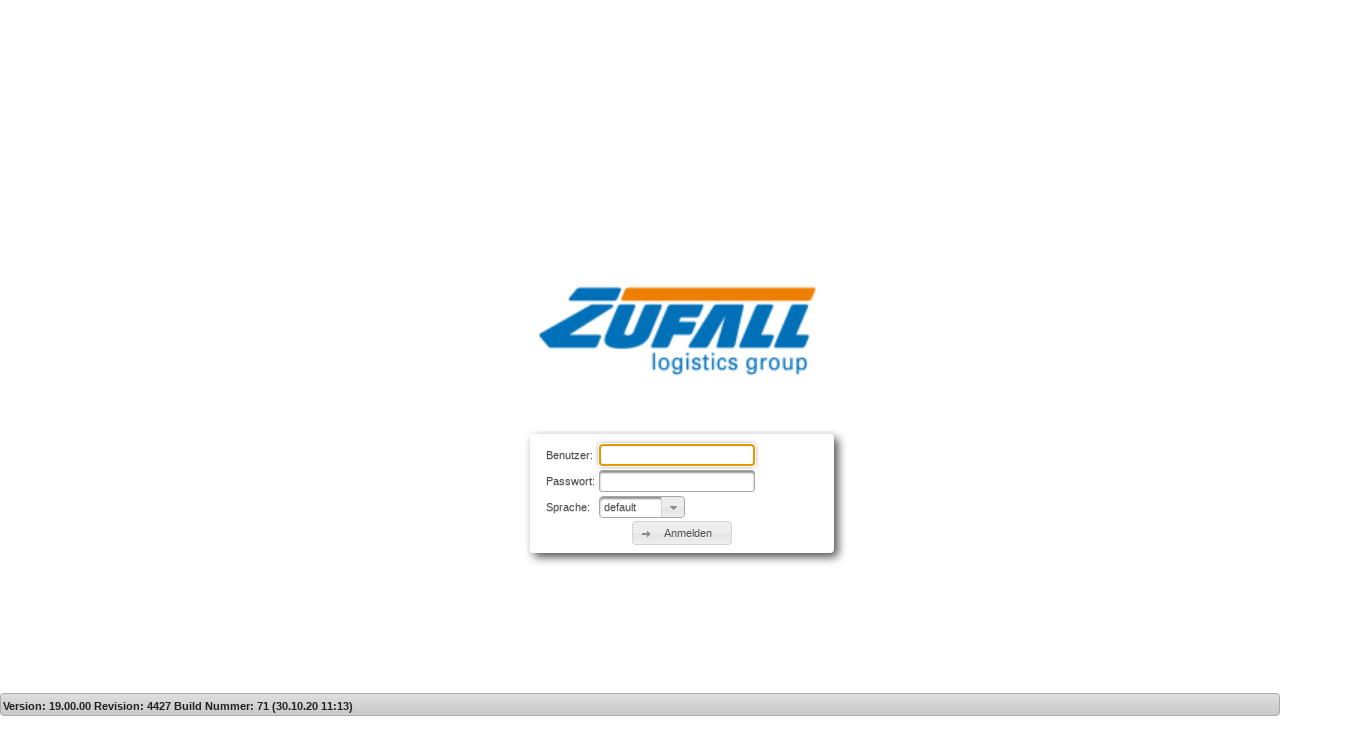

--- FILE ---
content_type: text/html;charset=UTF-8
request_url: https://weborder.transland.de/webmodule-ee/login.seam
body_size: 2664
content:
<!DOCTYPE html PUBLIC "-//W3C//DTD XHTML 1.0 Strict//EN" "http://www.w3.org/TR/xhtml1/DTD/xhtml1-strict.dtd"><head id="j_idt3"><link type="text/css" rel="stylesheet" href="/webmodule-ee/javax.faces.resource/theme.css.seam?ln=primefaces-smoothness" /><link type="text/css" rel="stylesheet" href="/webmodule-ee/javax.faces.resource/fa/font-awesome.css.seam?ln=primefaces&amp;v=6.1.15" /><link type="text/css" rel="stylesheet" href="/webmodule-ee/javax.faces.resource/components.css.seam;jsessionid=lZ-qb1bV7s2XwJt3uK5lSuxs_GIUfsRfE6k4bYb0.weborder?ln=primefaces&amp;v=6.1.15" /><script type="text/javascript" src="/webmodule-ee/javax.faces.resource/jquery/jquery.js.seam;jsessionid=lZ-qb1bV7s2XwJt3uK5lSuxs_GIUfsRfE6k4bYb0.weborder?ln=primefaces&amp;v=6.1.15"></script><script type="text/javascript" src="/webmodule-ee/javax.faces.resource/core.js.seam;jsessionid=lZ-qb1bV7s2XwJt3uK5lSuxs_GIUfsRfE6k4bYb0.weborder?ln=primefaces&amp;v=6.1.15"></script><script type="text/javascript" src="/webmodule-ee/javax.faces.resource/components.js.seam;jsessionid=lZ-qb1bV7s2XwJt3uK5lSuxs_GIUfsRfE6k4bYb0.weborder?ln=primefaces&amp;v=6.1.15"></script><script type="text/javascript" src="/webmodule-ee/javax.faces.resource/jquery/jquery-plugins.js.seam;jsessionid=lZ-qb1bV7s2XwJt3uK5lSuxs_GIUfsRfE6k4bYb0.weborder?ln=primefaces&amp;v=6.1.15"></script><link type="text/css" rel="stylesheet" href="/webmodule-ee/javax.faces.resource/common.css.seam;jsessionid=lZ-qb1bV7s2XwJt3uK5lSuxs_GIUfsRfE6k4bYb0.weborder?ln=css&amp;v=5_0_35" /><link type="text/css" rel="stylesheet" href="/webmodule-ee/javax.faces.resource/primefaces.css.seam;jsessionid=lZ-qb1bV7s2XwJt3uK5lSuxs_GIUfsRfE6k4bYb0.weborder?ln=css&amp;v=1_3_3" /><link type="text/css" rel="stylesheet" href="/webmodule-ee/javax.faces.resource/centerAjaxStatus.css.seam;jsessionid=lZ-qb1bV7s2XwJt3uK5lSuxs_GIUfsRfE6k4bYb0.weborder?ln=css&amp;v=1_0" /><script type="text/javascript">if(window.PrimeFaces){PrimeFaces.settings.locale='de';}</script>
		<title>Webmodule</title>
		<meta http-equiv="Content-Type" content="text/html; charset=ISO-8859-1" />
		<meta name="COPYRIGHT" content="Copyright (c) 2015 by TRANSDATA Software GmbH &amp; Co. KG" />
		<meta name="AUTHOR" content="TRANSDATA Software GmbH &amp; Co. KG, Bielefeld" />
		<link href="/webmodule-ee/images/favicon.ico" rel="shortcut icon" type="image/x-icon" /><script type="text/javascript" src="/webmodule-ee/javax.faces.resource/dateTime.js.seam;jsessionid=lZ-qb1bV7s2XwJt3uK5lSuxs_GIUfsRfE6k4bYb0.weborder?ln=javascript&amp;v=1_2"></script><style type="text/css" xmlns="http://www.w3.org/1999/xhtml" xmlns:a4j="https://ajax4jsf.dev.java.net/ajax">

@charset "ISO-8859-1";

.backgroundImageClass div#content{
	
}

@media all and (max-width: 1800px) {
	div#imageDivasdasd {
		height:1152px;width:2049px;
	}
}

@media all and (max-width: 1200px) {
	div#imageDiv {
		height:768px;width:1366px;
	}
}

@media all and (max-width: 600px) {
	div#imageDiv {
		height:384px;width:683px;
	}
}

html, body {
	background-color:  #FFFFFF !important;
}

div#imageDiv {
	height:768px;
	width:1366px;
	position: absolute;
    top: 50%;
    left: 50%;
    padding: 20px;
    margin-left: -683px;
    margin-top: -384px;
    background-repeat: no-repeat;
	background-image: url("https://weborder.transland.de/webmodule-ee/ShowImageJob.do?name=loginBackground&category=customImage");

div#content {
	min-height:  ;
    min-width: 1366px;
}


</style></head><body>
		<div id="contentLogin"><img id="j_idt13" src="/webmodule-ee/javax.faces.resource/dynamiccontent.properties.seam;jsessionid=lZ-qb1bV7s2XwJt3uK5lSuxs_GIUfsRfE6k4bYb0.weborder?ln=primefaces&amp;v=6.1.15&amp;pfdrid=fc8857cfc3fc3db68338bd74e08bf028&amp;pfdrt=sc&amp;pfdrid_c=false&amp;uid=fccb1ca4-e968-470a-9f0e-11049b8ded18" alt="" style="width:100%;height:100%;position: fixed;" />
			<div id="detail" style="position: relative; z-index: 100; margin-top: 50px; text-align: left;">
<form id="gridForm" name="gridForm" method="post" action="/webmodule-ee/login.seam;jsessionid=lZ-qb1bV7s2XwJt3uK5lSuxs_GIUfsRfE6k4bYb0.weborder" enctype="application/x-www-form-urlencoded">
<input type="hidden" name="gridForm" value="gridForm" />

			<div id="login">
				<!-- &lt;h1&gt;Webmodule&lt;/h1&gt; --><img id="j_idt18" src="/webmodule-ee/javax.faces.resource/dynamiccontent.properties.seam;jsessionid=lZ-qb1bV7s2XwJt3uK5lSuxs_GIUfsRfE6k4bYb0.weborder?ln=primefaces&amp;v=6.1.15&amp;pfdrid=49b4f833f379a32d44c42a82d097f8dd&amp;pfdrt=sc&amp;pfdrid_c=false&amp;uid=c0c1061f-41e0-4b00-9f24-f0f89678807a" alt="" width="600" height="180" style="margin-top:200px;" /><div id="loginPanel" class="ui-panel ui-widget ui-widget-content ui-corner-all loginPanel" data-widget="widget_loginPanel"><div id="loginPanel_content" class="ui-panel-content ui-widget-content"><span id="j_idt36"></span><script type="text/javascript">$(function(){PrimeFaces.focus('username');});</script><table style="font-size: 8pt;text-align:left">
<tbody>
<tr>
<td><label>Benutzer: </label></td>
<td><input id="username" type="text" name="username" /></td>
</tr>
<tr>
<td><label>Passwort: </label></td>
<td><input id="password" type="password" name="password" value="" /></td>
</tr>
<tr>
<td><label>Sprache: </label></td>
<td><div id="selectLanguage" class="ui-selectonemenu ui-widget ui-state-default ui-corner-all" role="combobox" aria-haspopup="true" aria-expanded="false"><div class="ui-helper-hidden-accessible"><input id="selectLanguage_focus" name="selectLanguage_focus" type="text" autocomplete="off" aria-expanded="false" /></div><div class="ui-helper-hidden-accessible"><select id="selectLanguage_input" name="selectLanguage_input" tabindex="-1" aria-hidden="true"><option value="0">default</option><option value="DE">Deutsch</option><option value="EN">Englisch</option></select></div><label id="selectLanguage_label" class="ui-selectonemenu-label ui-inputfield ui-corner-all">&nbsp;</label><div class="ui-selectonemenu-trigger ui-state-default ui-corner-right"><span class="ui-icon ui-icon-triangle-1-s ui-c"></span></div><div id="selectLanguage_panel" class="ui-selectonemenu-panel ui-widget ui-widget-content ui-corner-all ui-helper-hidden ui-shadow ui-input-overlay"><div class="ui-selectonemenu-items-wrapper" style="max-height:200px"><ul id="selectLanguage_items" class="ui-selectonemenu-items ui-selectonemenu-list ui-widget-content ui-widget ui-corner-all ui-helper-reset" role="listbox"><li class="ui-selectonemenu-item ui-selectonemenu-list-item ui-corner-all" data-label="default" tabindex="-1" role="option">default</li><li class="ui-selectonemenu-item ui-selectonemenu-list-item ui-corner-all" data-label="Deutsch" tabindex="-1" role="option">Deutsch</li><li class="ui-selectonemenu-item ui-selectonemenu-list-item ui-corner-all" data-label="Englisch" tabindex="-1" role="option">Englisch</li></ul></div></div></div><script id="selectLanguage_s" type="text/javascript">$(function(){PrimeFaces.cw("SelectOneMenu","widget_selectLanguage",{id:"selectLanguage"});});</script></td>
</tr>
</tbody>
</table>
<button id="buttonLogin" name="buttonLogin" class="ui-button ui-widget ui-state-default ui-corner-all ui-button-text-icon-left" onclick="PrimeFaces.onPost();" type="submit"><span class="ui-button-icon-left ui-icon ui-c ui-icon ui-icon-arrowthick-1-e"></span><span class="ui-button-text ui-c">Anmelden</span></button><script id="buttonLogin_s" type="text/javascript">PrimeFaces.cw("CommandButton","widget_buttonLogin",{id:"buttonLogin"});</script><div id="mess" class="ui-messages ui-widget" aria-live="polite"></div></div></div><script id="loginPanel_s" type="text/javascript">PrimeFaces.cw("Panel","widget_loginPanel",{id:"loginPanel"});</script>
			</div>
			<div id="footer"><div id="j_idt44" class="ui-toolbar ui-widget ui-widget-header ui-corner-all ui-helper-clearfix header noPrint" role="toolbar"><div class="ui-toolbar-group-left left footer"><span class="smallOverText"> Version: 19.00.00 </span><span class="smallOverText"> Revision: 4427 </span><span class="smallOverText"> Build Nummer: 71 </span><span class="smallOverText"> (30.10.20 11:13)</span></div></div>
			</div><input type="hidden" name="javax.faces.ViewState" id="j_id1:javax.faces.ViewState:0" value="197995861097757103:1810135848650484580" autocomplete="off" />
</form>
<form id="customFooterForm" name="customFooterForm" method="post" action="/webmodule-ee/login.seam;jsessionid=lZ-qb1bV7s2XwJt3uK5lSuxs_GIUfsRfE6k4bYb0.weborder" enctype="application/x-www-form-urlencoded">
<input type="hidden" name="customFooterForm" value="customFooterForm" />
<input type="hidden" name="javax.faces.ViewState" id="j_id1:javax.faces.ViewState:1" value="197995861097757103:1810135848650484580" autocomplete="off" />
</form>

			</div>
			<div id="footerLogin"><div id="customFooter2" class="ui-outputpanel ui-widget noPrint"></div>
			</div><div id="j_idt55" class="centerAjaxStatus"><div id="j_idt55_start" style="display:none"><img id="j_idt56" src="/webmodule-ee/images/loading.gif;jsessionid=lZ-qb1bV7s2XwJt3uK5lSuxs_GIUfsRfE6k4bYb0.weborder?pfdrid_c=true" alt="" width="64px" height="64px" /></div><div id="j_idt55_complete" style="display:none"></div></div><script id="j_idt55_s" type="text/javascript">$(function(){PrimeFaces.cw("AjaxStatus","widget_j_idt55",{id:"j_idt55"});});</script>
		</div></body>

--- FILE ---
content_type: text/css
request_url: https://weborder.transland.de/webmodule-ee/javax.faces.resource/common.css.seam;jsessionid=lZ-qb1bV7s2XwJt3uK5lSuxs_GIUfsRfE6k4bYb0.weborder?ln=css&v=5_0_35
body_size: 7804
content:
/*----------------- basic html layout ------------------------------ */
html, body {
	min-width: 1366px !important;
	min-height: 768px !important;
	margin: 0px;
	padding: 0px;
	background-color: white !important;
	font-size: 12px;
}

html, body#loginSmart {
	margin: 0px;
	padding: 0px;
	background-color: white !important;
	font-size: 12px;
	min-height: 0px;
	min-width: 0px;
}

.logoImage {
	width: 600px;
	height: 180px;
}

img {
	border: none !important;
}

.highlighted {
	-webkit-box-shadow: 0px 0px 7px -1px rgba(31, 136, 206, 1) !important;
	-moz-box-shadow: 0px 0px 7px -1px rgba(31, 136, 206, 1) !important;
	box-shadow: 0px 0px 7px -1px rgba(31, 136, 206, 1) !important;
}

.attention-label {
	padding: .4em 1em .4em 0;
	font-weight: bold;
	color: inherit;
}

.label-adjust-inputlike {
	padding: 4px 0;
	display: block;
}

.custom-login-footer {
	position: fixed;
	bottom: 50px;
	max-width: 700px;
	left: 50%;
	transform: translateX(-50%);
	text-align: center;
}

.ui-icon {
	border: none !important;
}

.tdchart .jqplot-xaxis-tick, .tdchart .jqplot-yaxis-tick, .tdchart table.jqplot-table-legend,
	.tdchart table.jqplot-cursor-legend {
	font-size: 12px !important;
}

.dangerHeader .ui-state-default, .dangerHeader .ui-widget-content .ui-state-default,
	.dangerHeader .ui-widget-header .ui-state-default {
	backGround: #AE0404;
	background: -webkit-gradient(linear, 0% 0%, 0% 100%, from(#DFA19C),
		to(#AE0404));
	filter: progid:DXImageTransform.Microsoft.gradient( startColorstr='#DFA19C',
		endColorstr='#AE0404', GradientType=0);
	background: -moz-linear-gradient(center top, rgba(255, 255, 255, 0.5),
		rgba(155, 0, 0, 0.8)) repeat scroll 0 0 #AE0404 !important;
	background: -ms-linear-gradient(#DFA19C, #AE0404);
	background: -o-linear-gradient(#DFA19C, #AE0404);
	background: linear-gradient(#DFA19C, #AE0404);
	color: #FFFFFF !important;
}

.hide-column-names table thead tr {
	display: none;
}

.dangerousGoodsSearch {
	width: 800px !important;
	height: 400px !important;
	overflow: auto;
}

.adjust-uploadbutton .ui-fileupload-choose>.ui-button-text {
	padding-top: 0.55em;
}

.hide-content.ui-fileupload>.ui-fileupload-content {
	display: none;
}

.pie table.jqplot-table-legend, .pie table.jqplot-cursor-legend {
	display: none;
	width: 1px;
	height: 1px;
	border: none;
}

.tdchart .jqplot-table-legend, .tdchart table.jqplot-cursor-legend {
	
}

button {
	min-width: 100px;
}

.textleft {
	width: 15%;
	padding: 1px 0px;
}

.textleft input {
	padding: 4px 0px;
}

.killPaddingHorizon td {
	padding: 4px 0px;
	vertical-align: middle;
}

.textRight {
	width: 85%;
}

.align-right {
	float: right;
}

.whiteDiv, .orderAddressPanel .whiteDiv div {
	background-color: #FFFFFF;
	opacity: 0.8;
}

/*----------------- basic containers ------------------------------ */
#document {
	min-width: 985px;
	width: 99.5%;
	font-size: 12px;
	min-width: 1024px;
	min-height: 800px;
}

#header {
	width: 100%;
	position: fixed;
	z-index: 1000;
	height: 30px;
	float: left;
}

#content {
	background-size: 100%;
	background-size: 100%;
	clear: left;
	float: left;
	font-size: 12px;
	height: 100%;
	margin-bottom: 31px;
	margin-top: 31px;
	width: 99.9%;
	min-width: 1024px;
}

#contentLogin {
	background-size: 100%;
	background-size: 100%;
	clear: left;
	float: left;
	font-size: 12px;
	width: 99.9%;
	min-width: 1024px;
	margin-bottom: 31px;
	height: 90%;
}

#contentstart {
	clear: left;
	float: left;
	width: 99.9%;
	height: 95%;
	padding: 3px;
	font-size: 12px;
	min-height: 750px;
	min-width: 1024px;
}

#footerLogin {
	position: fixed;
	z-index: 1;
	clear: left;
	float: left;
	bottom: 27px;
	text-align: left;
	width: 100%;
	min-width: 1024px;
}

.customWelcomeFooter {
	position: fixed;
	bottom: 27px;
	clear: left;
	float: left;
	width: 100%;
}

.customDetailFooter {
	bottom: 0;
	clear: left;
	float: left;
	width: 100%;
}

#footer {
	background-color: #FFFFFF;
	position: fixed;
	z-index: 1000;
	bottom: 0;
	clear: left;
	float: left;
	height: 27px;
	position: fixed;
	text-align: left;
	width: 100%;
	min-width: 1024px;
}

#detail {
	margin-bottom: 20px;
	min-width: 1024px;
}

#toolbarSeparator {
	height: 27px;
}

/*---simple css-grid, based on the grid implemented in komalog-saas---*/
.grid-item {
	
}
.grid-item-vertical-center {
	display: grid;
	align-content: center;
}
.grid-item-separator {
	border-bottom: 1px solid #ddd;
}
.grid {
	display: grid;
	grid-gap: 2.5px;
	align-content: start;
	white-space: nowrap;
}
.grid-container-1 {
	grid-template-columns: min-content;
}

.grid-container-2 {
	grid-template-columns: min-content min-content;
}

.grid-container-3 {
	grid-template-columns: min-content min-content min-content;
}

.grid-container-4 {
	grid-template-columns: min-content min-content min-content min-content;
}

.grid-container-5 {
	grid-template-columns: min-content min-content min-content min-content
		min-content;
}

.grid-container-6 {
	grid-template-columns: min-content min-content min-content min-content
		min-content min-content;
}

.grid-container-7 {
	grid-template-columns: min-content min-content min-content min-content
		min-content min-content min-content;
}

.grid-container-8 {
	grid-template-columns: min-content min-content min-content min-content
		min-content min-content min-content min-content;
}

.grid-container-9 {
	grid-template-columns: min-content min-content min-content min-content
		min-content min-content min-content min-content min-content;
}

.grid-container-10 {
	grid-template-columns: min-content min-content min-content min-content
		min-content min-content min-content min-content min-content
		min-content;
}

.grid-container-11 {
	grid-template-columns: min-content min-content min-content min-content
		min-content min-content min-content min-content min-content
		min-content min-content;
}

.grid-container-19 {
	grid-template-columns: min-content min-content min-content min-content
		min-content min-content min-content min-content min-content
		min-content min-content min-content min-content min-content
		min-content min-content min-content min-content min-content;
}
.grid-auto-1 {
	grid-template-columns: auto;
}
.grid-auto-2 {
	grid-template-columns: auto auto;
}
.grid-auto-3 {
	grid-template-columns: auto auto auto;
}
.grid-auto-4 {
	grid-template-columns: auto auto auto auto;
}
.grid-auto-5 {
	grid-template-columns: auto auto auto auto auto;
}
.grid-auto-6 {
	grid-template-columns: auto auto auto auto auto auto;
}
.grid-auto-7 {
	grid-template-columns: auto auto auto auto auto auto auto;
}
.grid-auto-8 {
	grid-template-columns: auto auto auto auto auto auto auto auto;
}
.grid-auto-9 {
	grid-template-columns: auto auto auto auto auto auto auto auto auto;
}
.grid-auto-10 {
	grid-template-columns: auto auto auto auto auto auto auto auto auto auto;
}
.grid-auto-11 {
	grid-template-columns: auto auto auto auto auto auto auto auto auto auto auto;
}
.grid-auto-12 {
	grid-template-columns: auto auto auto auto auto auto auto auto auto auto auto auto;
}
.disable,
.disable input,
.disable button {
	pointer-events: none;
	cursor: default !important;
	opacity: .75 !important;
}
/*AJAX-Loading Display*/
#globalStatusDiv {
	position: fixed;
	text-align: center;
	top: 0;
	margin-left: auto;
	margin-right: auto;
	left: 50%;
	width: 100px;
	margin-left: -50px;
	height: 25px;
	line-height: 25px;
	background-color: #FFF;
	padding: 2px 15px 2px 10px;
	color: #000;
	font-family: Arial, sans-serif;
	font-size: 12px;
	font-weight: bold;
	z-index: 10000;
	border: 1px solid #BBB;
	border-top: none;
}

#globalStatusDiv img {
	vertical-align: middle;
}

.prefmenu {
	border: none;
}

.left {
	padding-top: 4px;
}

.footer {
	font-size: 10px;
}

.killSurroundingBorders td {
	border: none !important;
}

.killAllBorders td, .killAllBorders tr, .killAllBorders div {
	border: none !important;
	background: none !important;
}
/*------------------- common classes ---------------------*/
.ui-widget {
	font-size: 8pt;
}
/*-- alternating rows in datatable --*/
.ui-datatable-odd {
	color: black;
	background: #f8f8f8;
}
/*-- alternating rows in datatable --*/
.ui-datatable-even {
	color: black;
	background: #ffffff;
}

hr.hr-vertical {
	width: 0;
	margin: 0 1em;
	color: #ddd;
	border-style: solid;
}

.bottomtoolbar {
	height: 26px;
	font-size: 10px;
}

.bottomtoolbar button {
	background: transparent;
	border: none;
}

.buttonSelectClass {
	background-color: white;
	width: 53px;
	border: 1px solid #BFBFBF;
}

.buttonClass {
	width: 53px;
}

/*Definition der Fatal-, Error-, Warn-, und Infomessages*/
.messageFatal {
	font-size: 130%;
	font-style: italic;
	color: red !important;
	margin-left: 5px;
}

.messageError {
	font-size: 100%;
	font-style: italic;
	color: red;
	margin-left: 5px;
}

.messageWarn {
	font-size: 100%;
	font-style: italic;
	color: blue;
	margin-left: 5px;
}

.bigInput {
	width: 500px;
}

.messageInfo {
	font-size: 100%;
	font-style: italic;
	color: green;
	margin-left: 5px;
}

.extdt-cell {
	padding: 1px;
}

.pic {
	margin-bottom: -4px;
	margin-right: 2px;
}

.highlight {
	color: red;
	font-size: 125%;
	font-weight: bold;
}

span.cell-highlight {
	background: #fff2e6;
	display: block;
	padding: 5px;
	border-radius: 2px;
}

.ui-state-highlight .cell-highlight {
	color: #444 !important;
}

div.highlightNotAvailable a label {
	text-decoration: line-through !important;
	color: red !important;
}

input.highlightNotAvailable {
	text-decoration: line-through !important;
	color: red !important;
}

.columnTitle {
	font-weight: bold;
}

.columnData {
	vertical-align: top;
	padding: 0px;
	margin: 0px;
}

.panelGridLayouter {
	vertical-align: top;
	padding: 0px;
	border-spacing: 0 !important;
}

table.panelGridLayouter>tbody>tr>td {
	vertical-align: top !important;
	padding: 0 !important;
	margin: 0 !important;
	border-spacing: 0 !important;
	border: none !important;
	height: 100%;
}

table.panelGridLayouter.tdmiddle>tbody>tr>td {
	vertical-align: middle !important;
	padding: 0 !important;
	margin: 0 !important;
	border-spacing: 0 !important;
	border: none !important;
}

.referenceOrFreetext-freetext {
	font-weight: normal !important;
}

.referenceOrFreetext-reference {
	font-weight: bold !important;
}

.spacer-between-label-and-component {
	width: 2px;
}

.spacer-to-next-component {
	width: 5px;
}

.sdgzTable th, .sdgzTable tr>td, .sdgzTable tr, .sdgzTable th>tr,
	.sdgzTable tbody {
	background: none !important;
	border: none !important;
	text-align: left !important;
	vertical-align: top;
}

.sdgzData>th, .sdgzData>tr>td, .sdgzData>tr, .sdgzData>th>tr, .sdgzData tbody,
	.sdgzData .tableColumns>tr>td, .sdgzData>.ui-widget-content {
	background: none !important;
	border: none !important;
	text-align: left !important;
	vertical-align: top;
	margin-top: 12x;
}

.killAllTableBorder td, .killAllTableBorder td td, .killAllTableBorder div
	{
	border: none !important;
	background: none !important;
	text-align: center !important;
}

.tourOrderLink:hover {
	cursor: pointer;
	backGround: #EBEBEB;
	background: -webkit-gradient(linear, 0% 0%, 0% 100%, from(#C7C7C7),
		to(#EBEBEB));
	filter: progid:DXImageTransform.Microsoft.gradient( startColorstr='#C7C7C7',
		endColorstr='#EBEBEB', GradientType=0);
	background: -moz-linear-gradient(center top, rgba(255, 255, 255, 0.5),
		rgba(255, 255, 255, 0.8)) repeat scroll 0 0 #B5B5B5;
	background: -ms-linear-gradient(#C7C7C7, #EBEBEB);
	background: -o-linear-gradient(#C7C7C7, #EBEBEB);
	background: linear-gradient(#C7C7C7, #EBEBEB);
	border-radius: 3px 3px 3px 3px;
}

.driverVehicle .ui-panel, .driverVehicle .ui-panel-title, .driverVehicle .ui-panel-titlebar
	{
	margin: 0px !important;
	padding: 0px !important;
}

.driverVehicle .ui-state-default, .driverVehicle .ui-widget-content .ui-state-default,
	.driverVehicle .ui-widget-header .ui-state-default {
	background: url("") repeat-x scroll 0 0 #ffffff;
	border: none;
	color: #474747;
	font-weight: normal;
}

.columnMax {
	max-width: 100px !important;
	padding: 0px !important;
}

.dangerousTable {
	max-width: 950px !important;
	padding: 0px !important;
}

.timeline-event-tape.transportation {
	background-image: url("../images/lightBlueBack.bmp");
	background-repeat: repeat-x;
	background-color: #C4DFFF;
}

.timeline-event-tape {
	background-image: url("../images/darkBlueBack.bmp");
	background-repeat: repeat-x;
	background-color: #6699CC;
}

.extdt-table-layout tr :hover>td {
	background-color: #F1F1F1;
}

.timeline-event-load.overload {
	background-color: #CC4444;
}

.timeline-event-load {
	background-color: #FFFF99;
}

/* .drophover has to be ordered lower than  .timeline-event-tape  and .timeline-event-tape.transportation , because it
 overrides their background-image */
.drophover {
	background-image: url("../images/dither-dot.png");
	background-repeat: repeat;
	z-index: 99;
}

input[type=image]:hover {
	outline: dashed blue 1px;
}

input[type=image]:focus {
	outline: dashed blue 1px;
}

.borderedDivText {
	padding: 2px;
	overflow: auto;
	border: #C4C0C9 1px solid;
	background-color: white;
	font-family: Arial, sans-serif;
}

.disabled {
	color: #C4C0B9;
}

.disabledField {
	color: black !important;
	background-color: #e7e7e7 !important;
}

.readonly {
	background-color: yellow !important;
}

.borderedDivText pre {
	padding: 0px;
	margin: 0px;
	font-family: Arial, sans-serif;
}

.pallet {
	cursor: url("../images/forky.png"), move;
}

.clear {
	clear: both;
}

.rulegroup_s1 {
	width: 250px;
}

.businessrule_0 {
	background-color: #ffdddd;
	padding: 3px;
}

.businessrule_1 {
	background-color: #ddffdd;
	padding: 3px;
}

.businessruleactive_1 {
	font-weight: bold;
	font-size: 115%;
}

.businessrule_2 {
	background-color: #ECE5B6;
	padding: 3px;
}

.rules_details_header {
	font-weight: bold;
}

.ruledetail_s1 {
	width: 230px;
}

.ruledetail_s2 {
	width: 120px;
}

.ruledetail_s3 {
	width: 50px;
}

.ruledetail_s4 {
	width: 30px;
}

.ruledetail_s5 {
	width: 30px;
}

.extdt-cell-div {
	font-weight: inherit;
}

.workflowUpload {
	height: 100px;
	margin-bottom: 20px;
}

table.titlebox1 a, table.titlebox2 a {
	font-size: 105%;
}

.header a, table.header a {
	text-decoration: none;
}

.tabs {
	border: 1px solid gray;
}

.tabDiv {
	
}

.cleartabs {
	clear: left;
}

.created_true_false {
	background-color: #DDFFDD;
}

.created_false_true {
	background-color: #ECE5B6;
}

.created_false_false {
	
}

.currentRow {
	background-color: #ffdddd;
}

.othersRow {
	
}

.tariffTable td {
	vertical-align: top;
}

.error {
	border-color: red !important;
}

.defaultSelectOneMenu {
	width: 150px !important;
}

.bigSelectOneMenu {
	width: 250px !important;
}

.defaultSelectOneMenuColumns .ui-autocomplete input {
	width: 142px !important;
}

.ui-selectonemenu .ui-selectonemenu-label {
	width: auto;
}

.defaultSelectOneMenuColumns {
	
}

.tableimage {
	display: inline-block !important;
	margin-right: 4px;
	vertical-align: middle;
}

.componentdiv {
	margin: 0px;
	padding: 0px;
}

.ui-toolbar-group-left .menuLink {
	border: none !important;
	line-height: 0px !important;
	margin: 0 !important;
	padding: 0 !important;
	color: #686767;
	text-shadow: 1px 1px 0 rgba(255, 255, 255, 0.7) !important;
}

.standardLayout {
	width: auto;
}

.standardLayout td {
	vertical-align: top;
	margin: 0px;
	padding: 0px;
}

.force-full-width {
	width: 100% !important;
}

table.styleGrid>tbody>tr>td {
	vertical-align: top;
}

.loginlabel {
	margin-right: 5px;
}

.loginvalue, .login input {
	width: 120px;
}

.login button {
	width: 100%;
}

.ui-button-icon-only {
	min-width: 25px;
	max-width: 25px;
}

tr.calc_DEBUG {
	color: gray;
}

tr.calc_INFO {
	color: black;
}

div.ui-dt-c img {
	vertical-align: middle;
}

.smallautocomplete, .smallautocomplete input {
	width: 80px;
	float: left;
}

.coloumnCharginTerm1 {
	width: 25%;
}

.coloumnCharginTerm2 {
	width: 75%;
}

.addressPanel {
	width: 258px;
	height: 108px;
}

.charginTermAddressPanel {
	width: 195px;
	height: 108px;
}

ul.ui-picklist-list li:nth-child(odd) {
	background: none repeat scroll 0 0 #F0F0F0;
}

ul.ui-picklist-list li:nth-child(odd).ui-state-hover {
	background: none repeat scroll 0 0 #85B2CB;
}

ul.ui-picklist-list li:nth-child(even) {
	background: none repeat scroll 0 0 #FFFFFF;
}

ul.ui-picklist-list li:nth-child(even).ui-state-hover {
	background: none repeat scroll 0 0 #85B2CB;
}

ul.ui-picklist-list li:nth-child(even).ui-state-highlight {
	background: none repeat scroll 0 0 #85B2CB;
}

ul.ui-picklist-list li:nth-child(odd).ui-state-highlight {
	background: none repeat scroll 0 0 #85B2CB;
}

.ui-widget .defaultManyMenu {
	width: 140px;
	height: 100px;
	background: none repeat scroll 0 0 #FFFFFF;
	box-shadow: 0 1px 1px gray inset;
	color: #313131;
	border: 1px solid #A8A8A8;
	padding: 4px;
}

.ui-widget .ui-selectonemenu {
	background: none repeat scroll 0 0 #FFFFFF;
	box-shadow: 0 1px 1px gray inset;
	color: #313131;
	border: 1px solid #A8A8A8;
}

button.twoIcons>span.ui-button-text {
	padding: 0.4em 1em 0.4em 3.6em;
}

div.noInnerPadding>div.ui-panel-content {
	padding: 0px;
}

button.ui-datepicker-trigger {
	padding: 2px 1px;
	margin-right: 1px;
}

button.ui-datepicker-trigger>img {
	vertical-align: middle;
}

.menuLink {
	clear: both;
	margin: 1px 0;
	border: 1px solid transparent;
	display: block;
	float: left;
	font-weight: 400;
	line-height: 16px;
	outline: medium none;
	padding: 0.3em;
	text-decoration: none;
	width: 92%;
	border-radius: 3px 3px 3px 3px;
	color: #686767 !important;
	text-shadow: 1px 1px 0 rgba(255, 255, 255, 0.7) !important;
}

.menuLink:hover {
	background: -moz-linear-gradient(center top, rgba(255, 255, 255, 0.6),
		rgba(255, 255, 255, 0)) repeat scroll 0 0 #85B2CB;
	box-shadow: 0 0 8px #85B2CB;
	color: #3133131;
	border-radius: 3px 3px 3px 3px;
	text-decoration: underline;
}

.mainMenu {
	margin-left: 20px;
	margin-top: 50px;
	background: -webkit-gradient(linear, 0% 0%, 0% 100%, from(#FFFFFF),
		to(#C4C4C4));
	filter: progid:DXImageTransform.Microsoft.gradient( startColorstr='#FFFFFF',
		endColorstr='#C4C4C4', GradientType=0);
	background: -moz-linear-gradient(center top, rgba(255, 255, 255, 0.8),
		rgba(255, 255, 255, 0)) repeat scroll 0 0 #C4C4C4 !important;
	background: -ms-linear-gradient(#FFFFFF, #C4C4C4);
	background: -o-linear-gradient(#FFFFFF, #C4C4C4);
}

.mainMenu2 {
	background: none !important;
	border: none !important;
	margin-left: 20px;
}

.menuSurrounding {
	min-height: 200px;
	background: -webkit-gradient(linear, 0% 0%, 0% 100%, from(#FFFFFF),
		to(#C4C4C4));
	filter: progid:DXImageTransform.Microsoft.gradient( startColorstr='#FFFFFF',
		endColorstr='#C4C4C4', GradientType=0);
	background: -moz-linear-gradient(center top, rgba(196, 196, 196, 0.9),
		rgba(255, 255, 255, 0.9)) repeat scroll 0 0 !important;
	background: -ms-linear-gradient(#FFFFFF, #C4C4C4);
	background: -o-linear-gradient(#FFFFFF, #C4C4C4);
	float: left;
}

.menuSurroundingOff {
	height: 200px;
	background: -webkit-gradient(linear, 0% 0%, 0% 100%, from(#FFFFFF),
		to(#C4C4C4));
	filter: progid:DXImageTransform.Microsoft.gradient( startColorstr='#FFFFFF',
		endColorstr='#C4C4C4', GradientType=0);
	background: -moz-linear-gradient(center top, rgba(255, 255, 255, 0.8),
		rgba(255, 255, 255, 0)) repeat scroll 0 0 #C4C4C4 !important;
	background: -ms-linear-gradient(#FFFFFF, #C4C4C4);
	background: -o-linear-gradient(#FFFFFF, #C4C4C4);
	float: left;
	width: 25px;
}

.menuSurroundingOff li {
	display: none !important;
	width: 1px !important;
	overflow: hidden;
}

.menuSurroundingOff .ui-icon {
	display: none;
}

.menuSurroundingOff li {
	width: 40px !important;
	overflow: hidden;
	white-space: nowrap;
}

.td_logo {
	width: 150px;
}

.noPadding div {
	padding: 1px !important;
}

.noPadding td {
	padding: 4px 0px !important;
}

.dashBoardBody {
	left: 300px;
	height: 645px;
	width: 768px;;
	text-align: center;
	color: gray;
}

.ui-menu {
	padding: 15px 5px !important;
	width: 100% !important;
}

.ui-menuitem-text {
	color: #686767;
	text-shadow: 1px 1px 0 rgba(255, 255, 255, 0.7) !important;
}

#dashForm .ui-menuitem-icon {
	float: left;
	display: inline-block;
	width: 8%;
}
#dashForm .ui-menuitem-text {
	text-align: left;
	display: inline-block;
	width: 90%;
	padding-left: 2%;
}

.dashSmall {
	color: gray;
	margin-left: 1em;
	margin-bottom: 1em;
	height: 9em;
	width: 12em;
	border: none !important;
	background-color: white;
	border-radius: 8px;
	box-shadow: 0.5em 0.1em 6em silver inset, 1em 1em 1em gray;
}

.dashSmall .ui-widget-header {
	font-size: 0.7em;
}

.editDashboardMenu {
	margin-left: 20px;
	margin-top: 15px;
}

.editDashboardMenuDisabled {
	margin-left: 10px;
	margin-top: 2em;
}

.dash {
	color: gray;
	margin-left: 16px;
	margin-top: 8px;
	margin-bottom: 16px;
	height: 180px;
	width: 210px;
	border: none !important;
	border-radius: 8px;
	box-shadow: 0.5em 0.1em 6em silver inset, 1em 1em 1em gray;
}

.dash h2 {
	color: gray;
}

.dash .ui-panel-content, .dash .ui-menu {
	background: none !important;
	border: 0 none;
	padding: 0em 0em !important;
}

.dash .ui-widget-header span {
	font-size: 8pt;
}

.dash span {
	font-size: 1em;
}

.dashboardMenu {
	margin-left: 5px;
	margin-top: 2px;
}

.dashboardMenu .ui-menuitem-link {
	margin-top: 2px;
	margin-bottom: 2px;
}

.slotActive {
	box-shadow: 0.5em 0.1em 6em green inset, 1em 1em 1em green;
}

.ui-dashboard-column {
	padding: 20px;
	float: left;
	width: 215px;
}

.ui-icon-calendar {
	background-image: url("../images/calendar.gif") !important;
	background-position: 0 0 !important;
	height: 24px !important;
	width: 24px !important;
	border-radius: 0;
}

.getDistance {
	margin-left: 5px;
}

input {
	border: 1px solid #A8A8A8;
	font-weight: bold;
	text-shadow: 0 1px 0 rgba(255, 255, 255, 0.7);
	font-family: Arial, sans-serif;
	vertical-align: middle;
	padding: 4px;
	border-radius: 3px 3px 3px 3px;
	background: none repeat scroll 0 0 #FFFFFF;
	box-shadow: 0 2px 2px #8F8F8F inset;
	color: #313131;
}

label {
	color: #4F4F4F;
	text-shadow: 0 1px 0 rgba(200, 200, 200, 0.7);
}

div#login {
	width: 100%;
	text-align: center;
}

div#login h1 {
	margin-top: 0 auto;
	text-align: center;
	color: #EFEEEE;
	font-size: 150px;
	font-weight: bold;
	font-family: Arial, sans-serif;
	text-shadow: 2px 2px 5px rgba(100, 100, 100, 0.9);
}

div#login span {
	color: #4F4F4F;
	text-shadow: 0 1px 0 rgba(250, 250, 250, 0.7);
}

.loginPanel {
	width: 300px;
	font-size: 8pt;
	border: none;
	margin: 0 auto;
	margin-bottom: 15px;
	text-align: center;
	box-shadow: 4px 4px 10px #4F4F4F;
}

div#logo {
	http: //localhost/portal_dev/subkeyword_view/add_subkeyword
		background-image: url(../logo);
	background-size: 400px 200px;
	width: 400px;
	height: 200px;
	display: block;
}

.booleanButton {
	
}

table#parameterHelpTable {
	box-shadow: 10px 10px 5px #888;
}

table#parameterHelpTable tr {
	
}

table#parameterHelpTable td {
	padding: 20px;
	border: 0px !important;
	box-shadow: 1px 1px 10px #888888;
}

h1#logo {
	color: #EFEEEE;
	font-size: 70px;
	font-weight: bold;
	margin-top: 0px;
	font-family: Arial, sans-serif;
	text-shadow: 2px 2px 5px rgba(100, 100, 100, 0.9);
}

h2#logo {
	color: #EFEEEE;
	font-size: 20px;
	margin-left: 100px;
	font-weight: bold;
	font-family: Arial, sans-serif;
	text-shadow: 2px 2px 5px rgba(50, 50, 50, 0.9);
}

.overText {
	color: black;
	font-size: 15px;
	font-family: Arial, sans-serif;
}

.inheritedOverText {
	font-family: Arial, sans-serif;
	font-weight: bold;
}

.smallOverText {
	font-size: 8pt;
	font-family: Arial, sans-serif;
	font-weight: bold;
	vertical-align: middle;
}

.mediumOverText {
	font-size: 15px;
	font-family: Arial, sans-serif;
	font-weight: bold;
}

.bold {
	font-weight: bold;
}

a.table-like {
	padding: 5px 10px;
}

.columnStyler {
	width: 200px;
}

.dangerText {
	color: red;
}

.fifty {
	width: 50%;
}

.ten {
	width: 3%;
}

.tableColumns td {
	padding-left: 10px;
}

.tableColumns .datagrid-adjust td:first-child {
	padding-left: 0 !important;
}

.tableColumns .datagrid-adjust table, .tableColumns .datagrid-adjust .ui-datagrid-data
	{
	border-collapse: collapse !important;
}

.noColumnPadding {
	padding-left: 10px;
}

.inDialog {
	z-index: 2001 !important;
}

.noBorderList div {
	background-image: none;
	border: none;
}

.bigAutoComplete.ui-autocomplete-panel {
	overflow: auto;
	width: 400px !important;
}

.sdgzTable.lessWidthTable table {
	width: auto !important;
}

.manual {
	box-shadow: 0 2px 2px #000000 inset !important;
}

.auto {
	color: gray !important;
}

.orderPreservePanel .ui-panel-content, .orderPreservePanel .ui-widget-content
	{
	background-color: #F7F7F7;
}

.orderPreservePanel {
	padding: 0;
	background-color: #F7F7F7;
}

.addressInputGrid td, .addressInputGrid tr {
	border: none !important;
	background-color: #E7E9FD;
}

.addressInputGrid {
	background-color: #E7E9FD;
}

.orderAddressPanel.ui-panel {
	background-color: #E7E9FD;
	padding: 0.2em 0.0em;
}

.orderAddressPanel, .orderAddressPanel  .ui-panel-content,
	.orderAddressPanel.ui-panel-content {
	background-color: #E7E9FD;
}

.orderAddressPanel .ui-fieldset {
	background-color: #E7E9FD;
}

.orderAddressPanel.ui-widget-content {
	background-image: url("");
}

.dashSmall .ui-widget-content {
	font-size: 0.7em;
}

.orderDatePanel.ui-panel {
	background-color: #E1EEE6;
	padding: 0.2em 0.0em;
}

.orderDatePanel, .orderDatePanel  .ui-panel-content, .orderDatePanel .ui-widget-content,
	.orderDatePanel .ui-panel-content {
	background-color: #E1EEE6;
}

.orderDatePanel.ui-widget-content {
	background-image: url("");
}

.oneThird {
	width: 30%;
}

.twoThird {
	with: 70%;
}

.infoTable td {
	background-color: #FFFFFF;
}

.infoTable td {
	background-color: #FFFFFF;
}

.infoTable .ui-datalist-content.ui-widget-content {
	background-color: transparent;
}

.infoTable .ui-datatable-odd td {
	background-color: #F3F3F3;
}

.infoTable .ui-datatable-subtable-header {
	background-color: #F3F3F3;
	color: #000;
}

.widerPanelgrid td {
	padding-right: 20px;
}

.dashMenuCol1 {
	width: 16px;
}

.dashMenuCol2 {
	
}

.addressAutocomplete {
	width: 800px;
}

.orderAdditionalPanel .ui-tabs-panels {
	background-color: #FAFAE1;
}

.orderAdditionalPanel .ui-panel-content, .orderAdditionalPanel .ui-widget-content
	{
	background-color: #FAFAE1;
}

.orderAdditionalPanel {
	background-color: #FAFAE1;
}

.showMenu {
	height: 270px;
	margin-top: -50px;
	background: -webkit-gradient(linear, 0% 0%, 0% 100%, from(#FFFFFF),
		to(#C4C4C4));
	filter: progid:DXImageTransform.Microsoft.gradient( startColorstr='#FFFFFF',
		endColorstr='#C4C4C4', GradientType=0);
	background: -moz-linear-gradient(center top, rgba(255, 255, 255, 0.8),
		rgba(255, 255, 255, 0)) repeat scroll 0 0 #C4C4C4 !important;
	background: -ms-linear-gradient(#FFFFFF, #C4C4C4);
	background: -o-linear-gradient(#FFFFFF, #C4C4C4);
}

.showMenu.ui-menu {
	width: 200px !important;
}

.failure {
	backGround: #E6988C;
	background: -webkit-gradient(linear, 0% 0%, 0% 1006988C), to(#FFE2DB));
	filter: progid:DXImageTransform.Microsoft.gradient( startColorstr='#E6988C',
		endColorstr='#FFE2DB', GradientType=0);
	background: -moz-linear-gradient(center top, rgba(255, 255, 255, 0.5),
		rgba(255, 255, 255, 0.8)) repeat scroll 0 0 #D4625A;
	background: -ms-linear-gradient(#E6988C, #FFE2DB);
	background: -o-linear-gradient(#E6988C, #FFE2DB);
	color: #3133131;
	border-radius: 3px 3px 3px 3px;
}

.errorNotSaved, .errorNotSaved .ui-widget-content, .ui-widget-content.ui-datatable-even.errorNotSaved,
	.ui-widget-content.ui-datatable-odd.errorNotSaved {
	backGround: #E6988C;
	background: -webkit-gradient(linear, 0% 0%, 0% 1006988C), to(#FFE2DB));
	filter: progid:DXImageTransform.Microsoft.gradient( startColorstr='#E6988C',
		endColorstr='#FFE2DB', GradientType=0);
	background: -moz-linear-gradient(center top, rgba(255, 255, 255, 0.5),
		rgba(255, 255, 255, 0.8)) repeat scroll 0 0 #D4625A;
	background: -ms-linear-gradient(#E6988C, #FFE2DB);
	background: -o-linear-gradient(#E6988C, #FFE2DB);
	color: #3133131;
	border-radius: 3px 3px 3px 3px;
}

.savedOkay, .savedOkay .ui-widget-content, .ui-widget-content.ui-datatable-even.savedOkay,
	.ui-widget-content.ui-datatable-odd.savedOkay {
	backGround: #D0E0D0;
	background: -webkit-gradient(linear, 0% 0%, 0% 100%, from(#D0E0D0),
		to(#EDF2EE)) filter: progid:DXImageTransform.Microsoft.gradient( startColorstr='#D0E0D0',
		endColorstr='#EDF2EE', GradientType=0);
	background: -moz-linear-gradient(center top, rgba(255, 255, 255, 0.5),
		rgba(255, 255, 255, 0.8)) repeat scroll 0 0 #A0C89A;
	background: -ms-linear-gradient(#D0E0D0, #EDF2EE);
	background: -o-linear-gradient(#D0E0D0, #EDF2EE);
	color: #3133131;
	border-radius: 3px 3px 3px 3px;
}

.transmited {
	backGround: #D0E0D0;
	background: -webkit-gradient(linear, 0% 0%, 0% 100%, from(#D0E0D0),
		to(#EDF2EE)) filter: progid:DXImageTransform.Microsoft.gradient( startColorstr='#D0E0D0',
		endColorstr='#EDF2EE', GradientType=0);
	background: -moz-linear-gradient(center top, rgba(255, 255, 255, 0.5),
		rgba(255, 255, 255, 0.8)) repeat scroll 0 0 #A0C89A;
	background: -ms-linear-gradient(#D0E0D0, #EDF2EE);
	background: -o-linear-gradient(#D0E0D0, #EDF2EE);
	color: #3133131;
	border-radius: 3px 3px 3px 3px;
}

.blocked {
	backGround: #9d97c9;
	background: -webkit-gradient(linear, 0% 0%, 0% 100%, from(#9d97c9),
		to(#4e32ff)) filter: progid:DXImageTransform.Microsoft.gradient( startColorstr='#9d97c9',
		endColorstr='#4e32ff', GradientType=0);
	background: -moz-linear-gradient(center top, rgba(255, 255, 255, 0.5),
		rgba(255, 255, 255, 0.8)) repeat scroll 0 0 #9d97c9;
	background: -ms-linear-gradient(#9d97c9, #4e32ff);
	background: -o-linear-gradient(#9d97c9, #4e32ff);
	color: #3133131;
	border-radius: 3px 3px 3px 3px;
}

.declined {
	backGround: #bc8d8d;
	background: -webkit-gradient(linear, 0% 0%, 0% 100%, from(#bc8d8d),
		to(#5e0202)) filter: progid:DXImageTransform.Microsoft.gradient( startColorstr='#bc8d8d',
		endColorstr='#5e0202', GradientType=0);
	background: -moz-linear-gradient(center top, rgba(255, 255, 255, 0.5),
		rgba(255, 255, 255, 0.8)) repeat scroll 0 0 #bc8d8d;
	background: -ms-linear-gradient(#bc8d8d, #5e0202);
	background: -o-linear-gradient(#bc8d8d, #5e0202);
	color: #3133131;
	border-radius: 3px 3px 3px 3px;
}

.seen {
	backGround: #F1F0FF;
	background: -webkit-gradient(linear, 0% 0%, 0% 100%, from(#F1F0FF),
		to(#F1F0FF), color-stop(.6, #E2E9F6));
	filter: progid:DXImageTransform.Microsoft.gradient( startColorstr='#F1F0FF',
		endColorstr='#F1F0FF', GradientType=0);
	background: -moz-linear-gradient(0% 100% 90deg, #EBEFFF, #CEE3F6, #EBEFFF 100%,
		#CEE3F6 0%);
	background: -ms-linear-gradient(#F1F0FF, #E2E9F6);
	background: -o-linear-gradient(#F1F0FF, #E2E9F6);
	color: #3133131;
	border-radius: 3px 3px 3px 3px;
}

.errorPanel, .errorPanel .ui-panel-content.ui-widget-content {
	padding: 0 !important;
	border: 1px white solid;
	border-radius: 6px;
	background-color: #F2DEDE;
}

a.tdLink {
	color: #DF55C8 !important;
}

a.tdLink:visited {
	color: #a4d7f4 !important;
}

a.tdLink:hover {
	color: blue !important;
}

.savedWarning, .savedWarning .ui-widget-content, .ui-widget-content.ui-datatable-even.savedWarning,
	.ui-widget-content.ui-datatable-odd.savedWarning {
	backGround: #F0C58D;
	background: -webkit-gradient(linear, 0% 0%, 0% 100%, from(#F0C58D),
		to(#F5EFDF));
	filter: progid:DXImageTransform.Microsoft.gradient( startColorstr='#F0C58D',
		endColorstr='#F5EFDF', GradientType=0);
	background: -moz-linear-gradient(center top, rgba(255, 255, 255, 0.5),
		rgba(255, 255, 255, 0.8)) repeat scroll 0 0 #F69142;
	background: -ms-linear-gradient(#F0C58D, #F5EFDF);
	background: -o-linear-gradient(#F0C58D, #F5EFDF);
	color: #3133131;
	border-radius: 3px 3px 3px 3px;
}

.released {
	backGround: #F0C58D;
	background: -webkit-gradient(linear, 0% 0%, 0% 100%, from(#F0C58D),
		to(#F5EFDF));
	filter: progid:DXImageTransform.Microsoft.gradient( startColorstr='#F0C58D',
		endColorstr='#F5EFDF', GradientType=0);
	background: -moz-linear-gradient(center top, rgba(255, 255, 255, 0.5),
		rgba(255, 255, 255, 0.8)) repeat scroll 0 0 #F69142;
	background: -ms-linear-gradient(#F0C58D, #F5EFDF);
	background: -o-linear-gradient(#F0C58D, #F5EFDF);
	color: #3133131;
	border-radius: 3px 3px 3px 3px;
}

.saved {
	backGround: #EBEBEB;
	background: -webkit-gradient(linear, 0% 0%, 0% 100%, from(#C7C7C7),
		to(#EBEBEB));
	filter: progid:DXImageTransform.Microsoft.gradient( startColorstr='#C7C7C7',
		endColorstr='#EBEBEB', GradientType=0);
	background: -moz-linear-gradient(center top, rgba(255, 255, 255, 0.5),
		rgba(255, 255, 255, 0.8)) repeat scroll 0 0 #B5B5B5;
	background: -ms-linear-gradient(#C7C7C7, #EBEBEB);
	background: -o-linear-gradient(#C7C7C7, #EBEBEB);
	background: linear-gradient(#C7C7C7, #EBEBEB);
	border-radius: 3px 3px 3px 3px;
}

.danger td {
	backGround: #D4625A;
	background: -webkit-gradient(linear, 0% 0%, 0% 100%, from(#DFA19C),
		to(#F8E5E4));
	filter: progid:DXImageTransform.Microsoft.gradient( startColorstr='#DFA19C',
		endColorstr='#F8E5E4', GradientType=0);
	background: -moz-linear-gradient(center top, rgba(255, 255, 255, 0.5),
		rgba(155, 0, 0, 0.8)) repeat scroll 0 0 #D4625A;
	background: -ms-linear-gradient(#DFA19C, #F8E5E4);
	background: -o-linear-gradient(#DFA19C, #F8E5E4);
	background: linear-gradient(#DFA19C, #F8E5E4);
}

.td-icon-danger {
	background-image: url("../images/gg_red3.png") !important;
}

.ui-icon.td-icon-danger {
	background-position: center !important;
}

.noDecoration {
	text-decoration: none !important;
}

.dangerSdgz 
.ui-datatable th, .dangerSdgz .ui-state-default, .dangerSdgz .ui-widget-content .ui-state-default,
	.dangerSdgz .ui-widget-header .ui-state-default {
	background: url('');
}

.orderTable.sdgzTable.ui-datatable tbody td {
	padding: 4px 4px !important;
}

.whiteSpaceWrap td {
	white-space: normal !important;
}

input.ui-inputfield:-ms-input-placeholder {
	color: #aaa;
}

.tabDisabled, .tabDisabled .ui-panel .ui-panel-title, .tabDisabled .ui-widget-header
	{
	color: #C4C0B9 !important;
}

.noPadding td, .noPadding, .sdgzData .noPadding td, .noPadding .tableColumns td
	{
	padding: 0px !important;
}

.tourOrder {
	
}

.wideList  .ui-orderlist-list {
	width: 500px;
}

.mobileDataGrid .ui-panelgrid td, .mobileDataGrid ui-datagrid-column,
	.mobileDataGrid td {
	padding: 0px !important;
}

.panelGridTopper>tbody>tr {
	vertical-align: top !important;
}

.disabledTextArea {
	opacity: 1 !important;
	overflow: auto !important;
}

.ui-selectonemenu.ui-widget.ui-state-default.ui-corner-all.ui-helper-clearfix.ui-state-focus
	{
	box-shadow: 0 0 5px gray, 0 1px 1px gray inset !important;
	background: none repeat scroll 0 0 #ffffff;
	border: 1px solid #a8a8a8;
	color: #313131;
	padding: 1px;
}

input:focus {
	box-shadow: 0 0 5px gray, 0 1px 1px gray inset !important;
}

.noItemList ul {
	padding-left: 5px !important;
}

.noItemList div {
	border: none !important;
}

.specialWidth td {
	width: 350px;
	text-align: left;
}

.contentPanel {
	min-height: 668px;
}

.nothing {
	
}

.transformer {
	text-decoration: none;
	cursor: pointer;
	font-size: 15px;
	font-family: Arial, sans-serif;
	color: black;
	letter-spacing: 5px;
}

#groupSurrounder {
	cursor: pointer;
	font-size: 20px;
	font-family: Arial, sans-serif;
	-webkit-transform: rotate(270deg);
	-moz-transform: rotate(270deg);
	-o-transform: rotate(270deg);
	-ms-transform: rotate(270deg);
	transform: rotate(270deg);
	color: black;
	z-index: 5001;
	transform-origin: left top 0;
	float: left;
	margin-top: 185px;
	position: absolute;
}

.menuContentOff {
	
}

.menuContentOn {
	margin-left: 35px;
}

.wrap th, .wrap tbody td {
	white-space: normal !important;
}

.defaultTdHeight td {
	height: 26px !important;
	padding-right: 20px;
}

.ui-menu .ui-icon {
	position: relative !important;
}

.tourSdgzGrid td {
	padding-right: 20px;
}

.tourSdgzGrid table {
	padding-right: 20px;
}

.addressParameterPanel {
	width: 800px !important;
	height: 400px !important;
	y-overflow: scroll;
	x-overflow: scroll;
}

.parameterAddressComponent .ui-inputfield, .parameterAddressComponent .ui-widget-content .ui-inputfield,
	.parameterAddressComponent .ui-widget-header .ui-inputfield {
	opacity: 1.00;
}

.parameterAddressComponent {
	
}

.articleColumn {
	margin-top: 50px !important;
}

.articleUnderColumn1 {
	width: 200px;
}

.articleUnderColumn2 {
	width: 300px;
}

.articleColumn td {
	padding-top: 10px !important;
	padding-right: 100px !important;
}

.backGray td {
	background-color: lightgray;
}

.ui-datatable-tablewrapper {
	overflow-x: auto;
	overflow-y: hidden;
}

.tableTopper th {
	vertical-align: top !important;
}

.moreSpaceGrid td {
	padding-right: 20px;
}

.noPaddingLeft.orderTable.sdgzTable.ui-datatable tbody td {
	padding-left: 2px !important;
}

.togglerLeft div {
	float: left;
}

.addressPre {
	padding: 0 !important;
	margin: 0 !important;
	white-space: pre-wrap;
	overflow: hidden;
}

.aclInfoDialog {
	width: 225px;
}

.ui-panel.no-padding {
	padding: 0;
}

.ui-panel.no-padding>.ui-panel-content {
	padding: 0;
}


.ui-panel.config-panel > .ui-panel-content,
.ui-panel.setting-panel > .ui-panel-content {
	padding: 10px;
}


.yellow-panel.ui-panel,
.yellow-panel .ui-panel,
.yellow-panel .ui-panel-content
	{
	background: #FAFAE1;
}

.green-panel.ui-panel,
.green-panel .ui-panel,
.green-panel .ui-panel-content {
	background: #E1EEE6;
}

.blue-panel.ui-panel,
.blue-panel .ui-panel,
.blue-panel .ui-panel-content {
	background: #E7E9FD;
}
.red-panel.ui-panel,
.red-panel .ui-panel,
.red-panel .ui-panel-content {
	background: #F5B6B6;
}

.no-border-panel-inherit .ui-panel, .no-border-panel-inherit.ui-panel {
	border: none;
}

.no-border-panel.ui-panel {
	border: none;
}

.no-border-right.ui-panel {
	border-right: none;
}
.table-content-datalist > .ui-widget-content {
	border: none;
	background: inherit;
}
.table-content-datalist ul.ui-datalist-data {
	margin: 0;
}

@media print {
	html, body {
		font-family: Arial, sans-serif;
		font-size: 12px;
		color: #000000;
		background-color: #FFFFFF;
		margin: 1px;
		width: 100% !important;
		min-width: 100% !important;
	}
	body {
		font-family: Arial, sans-serif;
		font-size: 12px;
		color: #000000;
		background-color: #FFFFFF;
		margin: 1px;
		width: 100% !important;
		min-width: 100% !important;
	}
	table {
		border-width: 0 !important;
		border-style: none !important;
		margin: 0 !important;
		padding: 0 !important;
		font-size: 9px;
		color: #000000;
		width: 100% !important;
	}
	td {
		padding-top: 2px;
		padding-bottom: 2px;
		padding-right: 1px !important;
		padding-left: 1px !important;
	}
	input {
		border-style: none;
		font-size: 12px;
		color: #000000;
		padding: 1px;
		background-color: #FFFFFF;
	}
	select {
		border-style: none;
		font-size: 12px;
		color: #000000;
		padding: 1px;
		background-color: #FFFFFF;
	}
	form {
		padding: 0;
		margin: 0;
	}
	h1 {
		font-family: Arial, sans-serif;
		font-size: 22px;
	}
	th {
		padding-top: 2px;
		padding-bottom: 2px;
		padding-right: 1px;
		padding-left: 1px;
		text-align: left;
	}
	table.panelGridLayouter>tbody>tr>td {
		padding-left: 2px !important;
	}
	hr {
		color: #CCCCCC;
	}
	legend {
		color: #000000;
	}
	td {
		font-size: 15px;
		border-style: none !important;
	}
	th {
		font-size: 15px;
		border-style: none !important;
	}
	.smallOverText {
		font-size: 15px;
	}
	.ui-paginator {
		visibility: hidden !important;
		display: none !important;
	}
	.ui-datatable table {
		border: none !important;
	}
	.ui-datatable table tr {
		border: none !important;
	}
	.ui-datatable table td {
		border: none !important;
	}
	.ui-datatable table tbody {
		border: none !important;
	}
	.ui-widget-content {
		border: none !important;
	}
	a:link {
		color: #000000;
		background: none;
		font-style: normal;
		text-decoration: none;
	}
	a:visited {
		color: #000000;
		background: none;
		font-style: normal;
		text-decoration: none;
	}
	a:hover {
		color: #000000;
		background: none;
		font-style: normal;
		text-decoration: none;
	}
	a:active {
		color: #000000;
		background: none;
		font-style: normal;
		text-decoration: none;
	}
	.ui-paginator-page .ui-state-default .ui-state-active .ui-corner-all {
		visibility: hidden;
		display: none;
	}
	td.mainBox {
		border-style: none;
		padding-top: 2px;
		padding-bottom: 2px;
		padding-right: 2px;
		padding-left: 2px;
	}
	.tiny {
		font-family: Arial, sans-serif;
		font-size: 10px;
		color: #000000;
	}
	.noPrint {
		visibility: hidden;
		display: none;
	}
	tr.lightColor {
		background-color: #FFFFFF;
	}
	tr.darkColor {
		background-color: #FFFFFF;
	}
	tr.redColor {
		background-color: #FFFFFF;
	}
	table.withBGColor {
		background-color: #FFFFFF;
	}
	tr.saved {
		background-color: #FFFFFF;
	}
	tr.ready {
		background-color: #FFFFFF;
	}
	tr.trx {
		background-color: #FFFFFF;
	}
	tr.error {
		background-color: #FFFFFF;
	}
	div.autocomplete ul {
		visibility: hidden;
		display: none;
	}
	div.autocomplete ul li {
		visibility: hidden;
		display: none;
	}
	div.autocomplete ul li.selected {
		visibility: hidden;
		display: none;
	}
	{
}

--- FILE ---
content_type: text/css
request_url: https://weborder.transland.de/webmodule-ee/javax.faces.resource/primefaces.css.seam;jsessionid=lZ-qb1bV7s2XwJt3uK5lSuxs_GIUfsRfE6k4bYb0.weborder?ln=css&v=1_3_3
body_size: 905
content:
.ui-widget {
	font-size: 8pt;
}

.ui-button {
	height: 24px;
}

#document .ui-datatable th div.ui-dt-c, .ui-datatable .ui-datatable-data td div.ui-dt-c,
	.ui-datatable .ui-datatable-data-empty td div.ui-dt-c, .ui-datatable tfoot td div.ui-dt-c
	{
	overflow: hidden;
	padding: 2px 5px;
}

.ui-datatable table {
    table-layout: auto !important;
}

.ui-selectonemenu {
	cursor: pointer;
	display: inline-block;
	position: relative;
	vertical-align: inherit;
	width: auto;
}

.ui-widget input, .ui-widget select, .ui-widget textarea, .ui-widget button
	{
	font-family: Arial, sans-serif;
	font-size: 1em;
	vertical-align: middle;
}

.ui-datepicker-trigger {
	border-width: 1px;
	border-radius: 3px;
	min-width: 0px;
}

.ui-tabs .ui-tabs-nav li a {
	float: left;
	font-weight: normal;
	padding: 0.5em 1em;
	text-decoration: none;
}

.ui-messages-info {
	color: #fff;
	background-color: #9ccc65;
	border-color: #9ccc65;
}

.ui-state-active a {
	font-weight: bold !important;
	text-decoration: underline !important;
}

.ui-treetable-indent {
	width: 64px !important;
}
.ui-tree.ui-tree-horizontal .ui-treenode {
	padding: 5px 75px !important;
}

.ui-button-icon-left.ui-icon.notSelectedAllow, .ui-button-icon-left.ui-icon.notSelectedDeny,
	.ui-button-icon-left.ui-icon.allowed, .ui-button-icon-left.ui-icon.denied
	{
	background-position: 0px 0px !important;
}

.notSelectedAllow {
	background-image: url('../images/notSelectedAllow.png') !important;
	width: 16px;
	height: 16px;
	margin-right: 10px;
}

.allowed {
	background-image: url('../images/allowed.png') !important;
	width: 16px;
	height: 16px;
	margin-right: 10px;
}

.notSelectedDeny {
	background-image: url('../images/notSelectedDeny.png') !important;
	width: 16px;
	height: 16px;
	margin-right: 10px;
}

.denied {
	background-image: url('../images/notAllowed.png') !important;
	width: 16px;
	height: 16px;
	margin-right: 10px;
}

.ui-menu .ui-menu-parent .ui-menu-child {
	width: 15em;
}

.panelGridLayouter {
	vertical-align: top;
	padding: 0px;
	border-spacing: 0 !important;
}

table.panelGridLayouter>tbody>tr>td {
	vertical-align: top !important;
	padding: 0 !important;
	margin: 0 !important;
	border-spacing: 0 !important;
	border: none !important;
	height: 100%;
}

table.panelGridLayouter.tdmiddle>tbody>tr>td {
	vertical-align: middle !important;
	padding: 0 !important;
	margin: 0 !important;
	border-spacing: 0 !important;
	border: none !important;
}

.overText {
	margin-left: 5px;
	color: black;
	font-size: 20px;
	font-family: Arial, sans-serif;
	font-weight: bold;
}

.smallOverText {
	font-size: 8pt;
	font-family: Arial, sans-serif;
	font-weight: bold;
}

.helpCol1 {
	width: 15%;
}

.helpCol2 {
	width: 85%;
}

.topAligner {
	vertical-align: top;
	border-spacing: 0 !important;
}

table.topAligner>tbody>tr>td {
	vertical-align: top !important;
	height: 100%;
}

table.topAligner.tdmiddle>tbody>tr>td {
	vertical-align: middle !important;
	border: none !important;
}

span.ui-chkbox-label {
	margin: 3px 3px 0px 3px !important;
}

--- FILE ---
content_type: text/css
request_url: https://weborder.transland.de/webmodule-ee/javax.faces.resource/centerAjaxStatus.css.seam;jsessionid=lZ-qb1bV7s2XwJt3uK5lSuxs_GIUfsRfE6k4bYb0.weborder?ln=css&v=1_0
body_size: 130
content:
.centerAjaxStatus {
	width: 2px;
	height: 2px;
	position: absolute;
	left: 50%;
	top: 50%;
	z-index: 100;
	margin: -64px 0 0 -64px;
}

--- FILE ---
content_type: application/javascript
request_url: https://weborder.transland.de/webmodule-ee/javax.faces.resource/core.js.seam;jsessionid=lZ-qb1bV7s2XwJt3uK5lSuxs_GIUfsRfE6k4bYb0.weborder?ln=primefaces&v=6.1.15
body_size: 9997
content:
(function(a){if(a.PrimeFaces){a.PrimeFaces.debug("PrimeFaces already loaded, ignoring duplicate execution.");return}var b={escapeClientId:function(c){return"#"+c.replace(/:/g,"\\:")},cleanWatermarks:function(){$.watermark.hideAll()},showWatermarks:function(){$.watermark.showAll()},getWidgetById:function(e){for(var d in b.widgets){var c=b.widgets[d];if(c&&c.id===e){return c}}return null},addSubmitParam:function(d,f){var e=$(this.escapeClientId(d));for(var c in f){e.append('<input type="hidden" name="'+c+'" value="'+f[c]+'" class="ui-submit-param"/>')}return this},submit:function(f,e){var c=$(this.escapeClientId(f));var d;if(e){d=c.attr("target");c.attr("target",e)}c.submit();c.children("input.ui-submit-param").remove();if(e){if(d!==undefined){c.attr("target",d)}else{c.removeAttr("target")}}},onPost:function(){this.nonAjaxPosted=true;this.abortXHRs()},abortXHRs:function(){b.ajax.Queue.abortAll()},attachBehaviors:function(d,c){$.each(c,function(f,e){d.bind(f,function(g){e.call(d,g)})})},getCookie:function(c){return $.cookie(c)},setCookie:function(d,e,c){$.cookie(d,e,c)},deleteCookie:function(d,c){$.removeCookie(d,c)},cookiesEnabled:function(){var c=(navigator.cookieEnabled)?true:false;if(typeof navigator.cookieEnabled==="undefined"&&!c){document.cookie="testcookie";c=(document.cookie.indexOf("testcookie")!==-1)?true:false}return(c)},skinInput:function(c){c.hover(function(){$(this).addClass("ui-state-hover")},function(){$(this).removeClass("ui-state-hover")}).focus(function(){$(this).addClass("ui-state-focus")}).blur(function(){$(this).removeClass("ui-state-focus")});c.attr("role","textbox").attr("aria-disabled",c.is(":disabled")).attr("aria-readonly",c.prop("readonly"));if(c.is("textarea")){c.attr("aria-multiline",true)}return this},skinButton:function(c){c.mouseover(function(){var e=$(this);if(!c.prop("disabled")){e.addClass("ui-state-hover")}}).mouseout(function(){$(this).removeClass("ui-state-active ui-state-hover")}).mousedown(function(){var e=$(this);if(!c.prop("disabled")){e.addClass("ui-state-active").removeClass("ui-state-hover")}}).mouseup(function(){$(this).removeClass("ui-state-active").addClass("ui-state-hover")}).focus(function(){$(this).addClass("ui-state-focus")}).blur(function(){$(this).removeClass("ui-state-focus ui-state-active")}).keydown(function(f){if(f.which===$.ui.keyCode.SPACE||f.which===$.ui.keyCode.ENTER||f.which===$.ui.keyCode.NUMPAD_ENTER){$(this).addClass("ui-state-active")}}).keyup(function(){$(this).removeClass("ui-state-active")});var d=c.attr("role");if(!d){c.attr("role","button")}c.attr("aria-disabled",c.prop("disabled"));return this},skinSelect:function(c){c.mouseover(function(){var d=$(this);if(!d.hasClass("ui-state-focus")){d.addClass("ui-state-hover")}}).mouseout(function(){$(this).removeClass("ui-state-hover")}).focus(function(){$(this).addClass("ui-state-focus").removeClass("ui-state-hover")}).blur(function(){$(this).removeClass("ui-state-focus ui-state-hover")});return this},isIE:function(c){return b.env.isIE(c)},info:function(c){if(this.logger){this.logger.info(c)}},debug:function(c){if(this.logger){this.logger.debug(c)}},warn:function(c){if(this.logger){this.logger.warn(c)}if(b.isDevelopmentProjectStage()&&a.console){console.log(c)}},error:function(c){if(this.logger){this.logger.error(c)}if(b.isDevelopmentProjectStage()&&a.console){console.error(c)}},isDevelopmentProjectStage:function(){return b.settings.projectStage==="Development"},setCaretToEnd:function(d){if(d){d.focus();var e=d.value.length;if(e>0){if(d.setSelectionRange){d.setSelectionRange(0,e)}else{if(d.createTextRange){var c=d.createTextRange();c.collapse(true);c.moveEnd("character",1);c.moveStart("character",1);c.select()}}}}},changeTheme:function(g){if(g&&g!==""){var h=$('link[href*="'+b.RESOURCE_IDENTIFIER+'/theme.css"]');if(h.length===0){h=$('link[href*="'+b.RESOURCE_IDENTIFIER+'=theme.css"]')}var f=h.attr("href"),e=f.split("&")[0],d=e.split("ln=")[1],c=f.replace(d,"primefaces-"+g);h.attr("href",c)}},escapeRegExp:function(c){return this.escapeHTML(c.replace(/([.?*+^$[\]\\(){}|-])/g,"\\$1"))},escapeHTML:function(c){return c.replace(/&/g,"&amp;").replace(/</g,"&lt;").replace(/>/g,"&gt;")},clearSelection:function(){if(a.getSelection){if(a.getSelection().empty){a.getSelection().empty()}else{if(a.getSelection().removeAllRanges&&a.getSelection().rangeCount>0&&a.getSelection().getRangeAt(0).getClientRects().length>0){a.getSelection().removeAllRanges()}}}else{if(document.selection&&document.selection.empty){try{document.selection.empty()}catch(c){}}}},getSelection:function(){var c="";if(a.getSelection){c=a.getSelection()}else{if(document.getSelection){c=document.getSelection()}else{if(document.selection){c=document.selection.createRange().text}}}return c},hasSelection:function(){return this.getSelection().length>0},cw:function(d,e,c){this.createWidget(d,e,c)},findWidgetViaClientId:function(c){for(var d in b.widgets){var e=b.widgets[d];if(typeof e!=="undefined"&&e&&(d===c||("id" in e&&e.id===c))){return e}}},createWidget:function(d,f,c){c.widgetVar=f;if(this.widget[d]){var e=this.widgets[f];if(e&&(e.constructor===this.widget[d])){e.refresh(c)}else{this.widgets[f]=new this.widget[d](c);if(this.settings.legacyWidgetNamespace){a[f]=this.widgets[f]}}}else{b.error("Widget not available: "+d)}},getFacesResource:function(f,e,c){if(f.indexOf("/")===0){f=f.substring(1,f.length)}var d=$('script[src*="/'+b.RESOURCE_IDENTIFIER+'/core.js"]').attr("src");if(!d){d=$('script[src*="'+b.RESOURCE_IDENTIFIER+'=core.js"]').attr("src")}d=d.replace("core.js",f);d=d.replace("ln=primefaces","ln="+e);if(c){var h=new RegExp("[?&]v=([^&]*)").exec(d)[1];d=d.replace("v="+h,"v="+c)}var g=a.location.protocol+"//"+a.location.host;return d.indexOf(g)>=0?d:g+d},inArray:function(c,e){for(var d=0;d<c.length;d++){if(c[d]===e){return true}}return false},isNumber:function(c){return typeof c==="number"&&isFinite(c)},getScript:function(c,d){$.ajax({type:"GET",url:c,success:d,dataType:"script",cache:true,async:false})},focus:function(e,d){var c=":not(:submit):not(:button):input:visible:enabled[name]";setTimeout(function(){if(e){var i=$(b.escapeClientId(e));if(i.is(c)){i.focus()}else{var g=i.find(c).eq(0);b.focusElement(g)}}else{if(d){var g=$(b.escapeClientId(d)).find(c).eq(0);b.focusElement(g)}else{var h=$(c),g=h.eq(0);if(g.is(":radio")){var f=$(':radio[name="'+g.attr("name")+'"]').filter(":checked");if(f.length){b.focusElement(f)}else{b.focusElement(g)}}else{g.focus()}}}},50);b.customFocus=true},focusElement:function(c){if(c.is(":radio")&&c.hasClass("ui-helper-hidden-accessible")){c.parent().focus()}else{c.focus()}},monitorDownload:function(f,c,d){if(this.cookiesEnabled()){if(f){f()}var e=d?"primefaces.download_"+d:"primefaces.download";a.downloadMonitor=setInterval(function(){var g=b.getCookie(e);if(g==="true"){if(c){c()}clearInterval(a.downloadMonitor);b.setCookie(e,null)}},1000)}},scrollTo:function(d){var c=$(b.escapeClientId(d)).offset();$("html,body").animate({scrollTop:c.top,scrollLeft:c.left},{easing:"easeInCirc"},1000)},scrollInView:function(d,g){if(g.length===0){return}var j=parseFloat(d.css("borderTopWidth"))||0,f=parseFloat(d.css("paddingTop"))||0,h=g.offset().top-d.offset().top-j-f,c=d.scrollTop(),e=d.height(),i=g.outerHeight(true);if(h<0){d.scrollTop(c+h)}else{if((h+i)>e){d.scrollTop(c+h-e+i)}}},calculateScrollbarWidth:function(){if(!this.scrollbarWidth){if(b.env.browser.msie){var e=$('<textarea cols="10" rows="2"></textarea>').css({position:"absolute",top:-1000,left:-1000}).appendTo("body"),d=$('<textarea cols="10" rows="2" style="overflow: hidden;"></textarea>').css({position:"absolute",top:-1000,left:-1000}).appendTo("body");this.scrollbarWidth=e.width()-d.width();e.add(d).remove()}else{var c=$("<div />").css({width:100,height:100,overflow:"auto",position:"absolute",top:-1000,left:-1000}).prependTo("body").append("<div />").find("div").css({width:"100%",height:200});this.scrollbarWidth=100-c.width();c.parent().remove()}}return this.scrollbarWidth},bcn:function(d,e,g){if(g){for(var c=0;c<g.length;c++){var f=g[c].call(d,e);if(f===false){if(e.preventDefault){e.preventDefault()}else{e.returnValue=false}break}}}},bcnu:function(e,f,d){if(d){for(var c=0;c<d.length;c++){var g=d[c].call(this,e,f);if(g===false){break}}}},openDialog:function(c){b.dialog.DialogHandler.openDialog(c)},closeDialog:function(c){b.dialog.DialogHandler.closeDialog(c)},showMessageInDialog:function(c){b.dialog.DialogHandler.showMessageInDialog(c)},confirm:function(c){b.dialog.DialogHandler.confirm(c)},deferredRenders:[],addDeferredRender:function(e,c,d){this.deferredRenders.push({widget:e,container:c,callback:d})},removeDeferredRenders:function(e){for(var d=(this.deferredRenders.length-1);d>=0;d--){var c=this.deferredRenders[d];if(c.widget===e){this.deferredRenders.splice(d,1)}}},invokeDeferredRenders:function(c){var g=[];for(var f=0;f<this.deferredRenders.length;f++){var d=this.deferredRenders[f];if(d.container===c){var h=d.callback.call();if(h){g.push(d.widget)}}}for(var e=0;e<g.length;e++){this.removeDeferredRenders(g[e])}},getLocaleSettings:function(){if(!this.localeSettings){var c=b.settings.locale;this.localeSettings=b.locales[c];if(!this.localeSettings){this.localeSettings=b.locales[c.split("_")[0]];if(!this.localeSettings){this.localeSettings=b.locales.en_US}}}return this.localeSettings},getAriaLabel:function(d){var c=this.getLocaleSettings()["aria"];return(c&&c[d])?c[d]:b.locales.en_US["aria"][d]},zindex:1000,customFocus:false,detachedWidgets:[],PARTIAL_REQUEST_PARAM:"javax.faces.partial.ajax",PARTIAL_UPDATE_PARAM:"javax.faces.partial.render",PARTIAL_PROCESS_PARAM:"javax.faces.partial.execute",PARTIAL_SOURCE_PARAM:"javax.faces.source",BEHAVIOR_EVENT_PARAM:"javax.faces.behavior.event",PARTIAL_EVENT_PARAM:"javax.faces.partial.event",RESET_VALUES_PARAM:"primefaces.resetvalues",IGNORE_AUTO_UPDATE_PARAM:"primefaces.ignoreautoupdate",SKIP_CHILDREN_PARAM:"primefaces.skipchildren",VIEW_STATE:"javax.faces.ViewState",CLIENT_WINDOW:"javax.faces.ClientWindow",VIEW_ROOT:"javax.faces.ViewRoot",CLIENT_ID_DATA:"primefaces.clientid",RESOURCE_IDENTIFIER:"javax.faces.resource",VERSION:"${project.version}"};b.settings={};b.util={};b.widgets={};b.locales={en_US:{closeText:"Close",prevText:"Previous",nextText:"Next",monthNames:["January","February","March","April","May","June","July","August","September","October","November","December"],monthNamesShort:["Jan","Feb","Mar","Apr","May","Jun","Jul","Aug","Sep","Oct","Nov","Dec"],dayNames:["Sunday","Monday","Tuesday","Wednesday","Thursday","Friday","Saturday"],dayNamesShort:["Sun","Mon","Tue","Wed","Thu","Fri","Sat"],dayNamesMin:["S","M","T","W ","T","F ","S"],weekHeader:"Week",firstDay:0,isRTL:false,showMonthAfterYear:false,yearSuffix:"",timeOnlyTitle:"Only Time",timeText:"Time",hourText:"Hour",minuteText:"Minute",secondText:"Second",currentText:"Current Date",ampm:false,month:"Month",week:"Week",day:"Day",allDayText:"All Day",aria:{"paginator.PAGE":"Page {0}","calendar.BUTTON":"Show Calendar","datatable.sort.ASC":"activate to sort column ascending","datatable.sort.DESC":"activate to sort column descending","columntoggler.CLOSE":"Close"}}};b.locales.en=b.locales.en_US;PF=function(d){var c=b.widgets[d];if(!c){b.error("Widget for var '"+d+"' not available!")}return c};a.PrimeFaces=b})(window);
if(!PrimeFaces.env){PrimeFaces.env={mobile:false,touch:false,ios:false,browser:null,init:function(){this.mobile=/Android|webOS|iPhone|iPad|iPod|BlackBerry|IEMobile|Opera Mini/i.test(window.navigator.userAgent);this.touch="ontouchstart" in window||window.navigator.msMaxTouchPoints||PrimeFaces.env.mobile;this.ios=/iPhone|iPad|iPod/i.test(window.navigator.userAgent);this.resolveUserAgent()},resolveUserAgent:function(){if($.browser){this.browser=$.browser}else{var a,d;jQuery.uaMatch=function(h){h=h.toLowerCase();var g=/(opr)[\/]([\w.]+)/.exec(h)||/(chrome)[ \/]([\w.]+)/.exec(h)||/(version)[ \/]([\w.]+).*(safari)[ \/]([\w.]+)/.exec(h)||/(webkit)[ \/]([\w.]+)/.exec(h)||/(opera)(?:.*version|)[ \/]([\w.]+)/.exec(h)||/(msie) ([\w.]+)/.exec(h)||h.indexOf("trident")>=0&&/(rv)(?::| )([\w.]+)/.exec(h)||h.indexOf("compatible")<0&&/(mozilla)(?:.*? rv:([\w.]+)|)/.exec(h)||[];var f=/(ipad)/.exec(h)||/(iphone)/.exec(h)||/(android)/.exec(h)||/(windows phone)/.exec(h)||/(win)/.exec(h)||/(mac)/.exec(h)||/(linux)/.exec(h)||/(cros)/i.exec(h)||[];return{browser:g[3]||g[1]||"",version:g[2]||"0",platform:f[0]||""}};a=jQuery.uaMatch(window.navigator.userAgent);d={};if(a.browser){d[a.browser]=true;d.version=a.version;d.versionNumber=parseInt(a.version)}if(a.platform){d[a.platform]=true}if(d.android||d.ipad||d.iphone||d["windows phone"]){d.mobile=true}if(d.cros||d.mac||d.linux||d.win){d.desktop=true}if(d.chrome||d.opr||d.safari){d.webkit=true}if(d.rv){var e="msie";a.browser=e;d[e]=true}if(d.opr){var c="opera";a.browser=c;d[c]=true}if(d.safari&&d.android){var b="android";a.browser=b;d[b]=true}d.name=a.browser;d.platform=a.platform;this.browser=d;$.browser=d}},isIE:function(a){return(a===undefined)?this.browser.msie:(this.browser.msie&&parseInt(this.browser.version,10)===a)},isLtIE:function(a){return(this.browser.msie)?parseInt(this.browser.version,10)<a:false},isCanvasSupported:function(){var a=document.createElement("canvas");return !!(a.getContext&&a.getContext("2d"))}};PrimeFaces.env.init()};
if(!PrimeFaces.ajax){PrimeFaces.AB_MAPPING={s:"source",f:"formId",p:"process",u:"update",e:"event",a:"async",g:"global",d:"delay",t:"timeout",sc:"skipChildren",iau:"ignoreAutoUpdate",ps:"partialSubmit",psf:"partialSubmitFilter",rv:"resetValues",fi:"fragmentId",fu:"fragmentUpdate",pa:"params",onst:"onstart",oner:"onerror",onsu:"onsuccess",onco:"oncomplete"};PrimeFaces.ab=function(a,c){for(var b in a){if(!a.hasOwnProperty(b)){continue}if(this.AB_MAPPING[b]){a[this.AB_MAPPING[b]]=a[b];delete a[b]}}PrimeFaces.ajax.Request.handle(a,c)};PrimeFaces.ajax={VIEW_HEAD:"javax.faces.ViewHead",VIEW_BODY:"javax.faces.ViewBody",RESOURCE:"javax.faces.Resource",Utils:{loadStylesheets:function(b){for(var a=0;a<b.length;a++){$("head").append('<link type="text/css" rel="stylesheet" href="'+b[a]+'" />')}},loadScripts:function(b){var a=function(){var c=b.shift();if(c){PrimeFaces.getScript(c,a)}};a()},getContent:function(c){var b="";for(var a=0;a<c.childNodes.length;a++){b+=c.childNodes[a].nodeValue}return b},updateFormStateInput:function(b,g,j){var e=$.trim(g);var a=null;if(j&&j.pfSettings&&j.pfSettings.portletForms){a=$(j.pfSettings.portletForms)}else{a=$("form")}var h="";if(j&&j.pfArgs&&j.pfArgs.parameterPrefix){h=j.pfArgs.parameterPrefix}for(var d=0;d<a.length;d++){var c=a.eq(d);if(c.attr("method")==="post"){var f=c.children("input[name='"+h+b+"']");if(f.length>0){f.val(e)}else{c.append('<input type="hidden" name="'+h+b+'" value="'+e+'" autocomplete="off" />')}}}},updateHead:function(d){var b=$.ajaxSetup()["cache"];$.ajaxSetup()["cache"]=true;var a=new RegExp("<head[^>]*>","gi").exec(d)[0];var c=d.indexOf(a)+a.length;$("head").html(d.substring(c,d.lastIndexOf("</head>")));$.ajaxSetup()["cache"]=b},updateBody:function(b){var c=new RegExp("<body[^>]*>","gi").exec(b)[0];var a=b.indexOf(c)+c.length;$("body").html(b.substring(a,b.lastIndexOf("</body>")))},updateElement:function(d,b,c){if(d.indexOf(PrimeFaces.VIEW_STATE)!==-1){PrimeFaces.ajax.Utils.updateFormStateInput(PrimeFaces.VIEW_STATE,b,c)}else{if(d.indexOf(PrimeFaces.CLIENT_WINDOW)!==-1){PrimeFaces.ajax.Utils.updateFormStateInput(PrimeFaces.CLIENT_WINDOW,b,c)}else{if(d===PrimeFaces.VIEW_ROOT){var a=PrimeFaces.ajax.Utils;window.PrimeFaces=null;a.updateHead(b);a.updateBody(b)}else{if(d===PrimeFaces.ajax.VIEW_HEAD){PrimeFaces.ajax.Utils.updateHead(b)}else{if(d===PrimeFaces.ajax.VIEW_BODY){PrimeFaces.ajax.Utils.updateBody(b)}else{if(d===PrimeFaces.ajax.RESOURCE){$("head").append(b)}else{if(d===$("head")[0].id){PrimeFaces.ajax.Utils.updateHead(b)}else{$(PrimeFaces.escapeClientId(d)).replaceWith(b)}}}}}}}}},Queue:{delays:{},requests:new Array(),xhrs:new Array(),offer:function(a){if(a.delay){var b=null,d=this,b=(typeof(a.source)==="string")?a.source:$(a.source).attr("id"),c=function(){return setTimeout(function(){d.requests.push(a);if(d.requests.length===1){PrimeFaces.ajax.Request.send(a)}},a.delay)};if(this.delays[b]){clearTimeout(this.delays[b].timeout);this.delays[b].timeout=c()}else{this.delays[b]={timeout:c()}}}else{this.requests.push(a);if(this.requests.length===1){PrimeFaces.ajax.Request.send(a)}}},poll:function(){if(this.isEmpty()){return null}var b=this.requests.shift(),a=this.peek();if(a){PrimeFaces.ajax.Request.send(a)}return b},peek:function(){if(this.isEmpty()){return null}return this.requests[0]},isEmpty:function(){return this.requests.length===0},addXHR:function(a){this.xhrs.push(a)},removeXHR:function(b){var a=$.inArray(b,this.xhrs);if(a>-1){this.xhrs.splice(a,1)}},abortAll:function(){for(var a=0;a<this.xhrs.length;a++){this.xhrs[a].abort()}this.xhrs=new Array();this.requests=new Array()}},Request:{handle:function(a,b){a.ext=b;if(PrimeFaces.settings.earlyPostParamEvaluation){a.earlyPostParams=PrimeFaces.ajax.Request.collectEarlyPostParams(a)}if(a.async){PrimeFaces.ajax.Request.send(a)}else{PrimeFaces.ajax.Queue.offer(a)}},collectEarlyPostParams:function(a){var b;var c;if(typeof(a.source)==="string"){c=$(PrimeFaces.escapeClientId(a.source))}else{c=$(a.source)}if(c.is(":input")&&c.is(":not(:button)")){b=[];b.push({name:c.attr("name"),value:c.is(":checkbox")?c.is(":checked"):c.val()})}else{b=c.find(":input").serializeArray();b=b.concat(c.find("input[type=checkbox]:not(:checked)").map(function(){var d=$(this);return{name:d.attr("name"),value:d.is(":checked")}}).get())}return b},send:function(e){PrimeFaces.debug("Initiating ajax request.");PrimeFaces.customFocus=false;var m=(e.global===true||e.global===undefined)?true:false,b=null,f=null,t=null;if(e.onstart){t=e.onstart.call(this,e)}if(e.ext&&e.ext.onstart){t=e.ext.onstart.call(this,e)}if(t===false){PrimeFaces.debug("Ajax request cancelled by onstart callback.");if(!e.async){PrimeFaces.ajax.Queue.poll()}return false}if(m){$(document).trigger("pfAjaxStart")}if(typeof(e.source)==="string"){f=e.source}else{f=$(e.source).attr("id")}if(e.formId){b=PrimeFaces.expressions.SearchExpressionFacade.resolveComponentsAsSelector(e.formId)}else{var q=$(PrimeFaces.escapeClientId(f));b=q.closest("form");if(b.length===0){b=$("form").eq(0)}}PrimeFaces.debug("Form to post "+b.attr("id")+".");var w=b.attr("action"),s=b.children("input[name*='javax.faces.encodedURL']"),g=[];var u=PrimeFaces.ajax.Request.extractParameterNamespace(b);var v=null;if(s.length>0){v='form[id*="'+u+'"]';w=s.val()}PrimeFaces.debug("URL to post "+w+".");PrimeFaces.ajax.Request.addParam(g,PrimeFaces.PARTIAL_REQUEST_PARAM,true,u);PrimeFaces.ajax.Request.addParam(g,PrimeFaces.PARTIAL_SOURCE_PARAM,f,u);if(e.resetValues){PrimeFaces.ajax.Request.addParam(g,PrimeFaces.RESET_VALUES_PARAM,true,u)}if(e.ignoreAutoUpdate){PrimeFaces.ajax.Request.addParam(g,PrimeFaces.IGNORE_AUTO_UPDATE_PARAM,true,u)}if(e.skipChildren===false){PrimeFaces.ajax.Request.addParam(g,PrimeFaces.SKIP_CHILDREN_PARAM,false,u)}var r=PrimeFaces.ajax.Request.resolveComponentsForAjaxCall(e,"process");if(e.fragmentId){r.push(e.fragmentId)}var a="@none";if(r.length>0){a=r.join(" ")}else{var j=PrimeFaces.ajax.Request.resolveComponentsForAjaxCall(e,"process");j=$.trim(j);if(j===""){a="@all"}}if(a!=="@none"){PrimeFaces.ajax.Request.addParam(g,PrimeFaces.PARTIAL_PROCESS_PARAM,a,u)}var d=PrimeFaces.ajax.Request.resolveComponentsForAjaxCall(e,"update");if(e.fragmentId&&e.fragmentUpdate){d.push(e.fragmentId)}if(d.length>0){PrimeFaces.ajax.Request.addParam(g,PrimeFaces.PARTIAL_UPDATE_PARAM,d.join(" "),u)}if(e.event){PrimeFaces.ajax.Request.addParam(g,PrimeFaces.BEHAVIOR_EVENT_PARAM,e.event,u);var l=e.event;if(e.event==="valueChange"){l="change"}else{if(e.event==="action"){l="click"}}PrimeFaces.ajax.Request.addParam(g,PrimeFaces.PARTIAL_EVENT_PARAM,l,u)}else{PrimeFaces.ajax.Request.addParam(g,f,f,u)}if(e.params){PrimeFaces.ajax.Request.addParams(g,e.params,u)}if(e.ext&&e.ext.params){PrimeFaces.ajax.Request.addParams(g,e.ext.params,u)}if(e.partialSubmit&&a.indexOf("@all")===-1){var n=false,h=e.partialSubmitFilter||":input";if(a.indexOf("@none")===-1){for(var o=0;o<r.length;o++){var k=$(PrimeFaces.escapeClientId(r[o]));var x=null;if(k.is("form")){x=k.serializeArray();n=true}else{if(k.is(":input")){x=k.serializeArray()}else{x=k.find(h).serializeArray()}}$.merge(g,x)}}if(!n){PrimeFaces.ajax.Request.addParamFromInput(g,PrimeFaces.VIEW_STATE,b,u);PrimeFaces.ajax.Request.addParamFromInput(g,PrimeFaces.CLIENT_WINDOW,b,u);PrimeFaces.ajax.Request.addParamFromInput(g,"dsPostWindowId",b,u);PrimeFaces.ajax.Request.addParamFromInput(g,"dspwid",b,u)}}else{$.merge(g,b.serializeArray())}if(PrimeFaces.settings.earlyPostParamEvaluation&&e.earlyPostParams){$.each(e.earlyPostParams,function(i,y){g=$.grep(g,function(A,z){if(A.name===y.name){return false}return true})});$.merge(g,e.earlyPostParams)}var c=$.param(g);PrimeFaces.debug("Post Data:"+c);var p={url:w,type:"POST",cache:false,dataType:"xml",data:c,portletForms:v,source:e.source,global:false,beforeSend:function(y,i){y.setRequestHeader("Faces-Request","partial/ajax");y.pfSettings=i;y.pfArgs={};PrimeFaces.nonAjaxPosted=false;if(m){$(document).trigger("pfAjaxSend",[y,this])}},error:function(z,i,y){if(e.onerror){e.onerror.call(this,z,i,y)}if(e.ext&&e.ext.onerror){e.ext.onerror.call(this,z,i,y)}$(document).trigger("pfAjaxError",[z,this,y]);PrimeFaces.error("Request return with error:"+i+".")},success:function(A,i,B){PrimeFaces.debug("Response received succesfully.");try{var y;if(e.onsuccess){y=e.onsuccess.call(this,A,i,B)}if(e.ext&&e.ext.onsuccess&&!y){y=e.ext.onsuccess.call(this,A,i,B)}if(m){$(document).trigger("pfAjaxSuccess",[B,this])}if(y){return}else{PrimeFaces.ajax.Response.handle(A,i,B)}}catch(z){PrimeFaces.error(z)}PrimeFaces.debug("DOM is updated.")},complete:function(y,i){if(e.oncomplete){e.oncomplete.call(this,y,i,y.pfArgs)}if(e.ext&&e.ext.oncomplete){e.ext.oncomplete.call(this,y,i,y.pfArgs)}if(m){$(document).trigger("pfAjaxComplete",[y,this])}PrimeFaces.debug("Response completed.");PrimeFaces.ajax.Queue.removeXHR(y);if(!e.async&&!PrimeFaces.nonAjaxPosted){PrimeFaces.ajax.Queue.poll()}}};if(e.timeout){p.timeout=e.timeout}PrimeFaces.ajax.Queue.addXHR($.ajax(p))},resolveExpressionsForAjaxCall:function(a,b){var c="";if(a[b]){c+=a[b]}if(a.ext&&a.ext[b]){c+=" "+a.ext[b]}return c},resolveComponentsForAjaxCall:function(a,b){var c=PrimeFaces.ajax.Request.resolveExpressionsForAjaxCall(a,b);return PrimeFaces.expressions.SearchExpressionFacade.resolveComponents(c)},addParam:function(c,a,b,d){if(d||!a.indexOf(d)===0){c.push({name:d+a,value:b})}else{c.push({name:a,value:b})}},addParams:function(d,a,e){for(var b=0;b<a.length;b++){var c=a[b];if(e&&!c.name.indexOf(e)===0){c.name=e+c.name}d.push(c)}},addParamFromInput:function(e,b,c,f){var a=null;if(f){a=c.children("input[name*='"+b+"']")}else{a=c.children("input[name='"+b+"']")}if(a&&a.length>0){var d=a.val();PrimeFaces.ajax.Request.addParam(e,b,d,f)}},extractParameterNamespace:function(c){var a=c.children("input[name*='"+PrimeFaces.VIEW_STATE+"']");if(a&&a.length>0){var b=a[0].name;if(b.length>PrimeFaces.VIEW_STATE.length){return b.substring(0,b.indexOf(PrimeFaces.VIEW_STATE))}}return null}},Response:{handle:function(h,e,m,b){var n=h.getElementsByTagName("partial-response")[0];for(var g=0;g<n.childNodes.length;g++){var a=n.childNodes[g];switch(a.nodeName){case"redirect":PrimeFaces.ajax.ResponseProcessor.doRedirect(a);break;case"changes":var c=$(document.activeElement);var k=c.attr("id");var f;if(c.length>0&&c.is("input")&&$.isFunction($.fn.getSelection)){f=c.getSelection()}for(var d=0;d<a.childNodes.length;d++){var l=a.childNodes[d];switch(l.nodeName){case"update":PrimeFaces.ajax.ResponseProcessor.doUpdate(l,m,b);break;case"delete":PrimeFaces.ajax.ResponseProcessor.doDelete(l);break;case"insert":PrimeFaces.ajax.ResponseProcessor.doInsert(l);break;case"attributes":PrimeFaces.ajax.ResponseProcessor.doAttributes(l);break;case"eval":PrimeFaces.ajax.ResponseProcessor.doEval(l);break;case"extension":PrimeFaces.ajax.ResponseProcessor.doExtension(l,m);break}}PrimeFaces.ajax.Response.handleReFocus(k,f);PrimeFaces.ajax.Response.destroyDetachedWidgets();break;case"eval":PrimeFaces.ajax.ResponseProcessor.doEval(a);break;case"extension":PrimeFaces.ajax.ResponseProcessor.doExtension(a,m);break;case"error":PrimeFaces.ajax.ResponseProcessor.doError(a,m);break}}},handleReFocus:function(d,b){if(PrimeFaces.customFocus===false&&d&&d!==$(document.activeElement).attr("id")){var c=$(PrimeFaces.escapeClientId(d));var a=function(){c.focus();if(b&&b.start){c.setSelection(b.start,b.end)}};if(c.length){a();setTimeout(function(){if(!c.is(":focus")){a()}},50)}}PrimeFaces.customFocus=false},destroyDetachedWidgets:function(){for(var a=0;a<PrimeFaces.detachedWidgets.length;a++){var d=PrimeFaces.detachedWidgets[a];var b=PF(d);if(b){if(b.isDetached()){PrimeFaces.widgets[d]=null;b.destroy();try{delete b}catch(c){}}}}PrimeFaces.detachedWidgets=[]}},ResponseProcessor:{doRedirect:function(b){try{window.location.assign(b.getAttribute("url"))}catch(a){PrimeFaces.warn("Error redirecting to URL: "+b.getAttribute("url"))}},doUpdate:function(c,d,a){var e=c.getAttribute("id"),b=PrimeFaces.ajax.Utils.getContent(c);if(a&&a.widget&&a.widget.id===e){a.handle.call(a.widget,b)}else{PrimeFaces.ajax.Utils.updateElement(e,b,d)}},doEval:function(b){var a=b.textContent||b.innerText||b.text;$.globalEval(a)},doExtension:function(d,e){if(e){if(d.getAttribute("ln")==="primefaces"&&d.getAttribute("type")==="args"){var c=d.textContent||d.innerText||d.text;if(e.pfArgs){var b=$.parseJSON(c);for(var a in b){e.pfArgs[a]=b[a]}}else{e.pfArgs=$.parseJSON(c)}}}},doError:function(a,b){},doDelete:function(a){var b=a.getAttribute("id");$(PrimeFaces.escapeClientId(b)).remove()},doInsert:function(d){if(!d.childNodes){return false}for(var b=0;b<d.childNodes.length;b++){var a=d.childNodes[b];var f=a.getAttribute("id");var e=$(PrimeFaces.escapeClientId(f));var c=PrimeFaces.ajax.Utils.getContent(a);if(a.nodeName==="after"){$(c).insertAfter(e)}else{if(a.nodeName==="before"){$(c).insertBefore(e)}}}},doAttributes:function(c){if(!c.childNodes){return false}var g=c.getAttribute("id");var f=$(PrimeFaces.escapeClientId(g));for(var b=0;b<c.childNodes.length;b++){var d=c.childNodes[b];var a=d.getAttribute("name");var e=d.getAttribute("value");if(!a){return}if(!e||e===null){e=""}f.attr(a,e)}}},AjaxRequest:function(a,b){return PrimeFaces.ajax.Request.handle(a,b)}};$(window).unload(function(){PrimeFaces.ajax.Queue.abortAll()})};
if(!PrimeFaces.expressions){PrimeFaces.expressions={};PrimeFaces.expressions.SearchExpressionFacade={resolveComponentsAsSelector:function(c){var a=PrimeFaces.expressions.SearchExpressionFacade.splitExpressions(c);var e=$();if(a){for(var b=0;b<a.length;++b){var g=$.trim(a[b]);if(g.length>0){if(g=="@none"||g=="@all"){continue}if(g.indexOf("@")==-1){e=e.add($(document.getElementById(g)))}else{if(g.indexOf("@widgetVar(")==0){var f=g.substring(11,g.length-1);var d=PrimeFaces.widgets[f];if(d){e=e.add($(document.getElementById(d.id)))}else{PrimeFaces.error('Widget for widgetVar "'+f+'" not avaiable')}}else{if(g.indexOf("@(")==0){e=e.add($(g.substring(2,g.length-1)))}}}}}}return e},resolveComponents:function(l){var k=PrimeFaces.expressions.SearchExpressionFacade.splitExpressions(l),c=[];if(k){for(var g=0;g<k.length;++g){var m=$.trim(k[g]);if(m.length>0){if(m.indexOf("@")==-1||m=="@none"||m=="@all"){if(!PrimeFaces.inArray(c,m)){c.push(m)}}else{if(m.indexOf("@widgetVar(")==0){var d=m.substring(11,m.length-1),h=PrimeFaces.widgets[d];if(h){if(!PrimeFaces.inArray(c,h.id)){c.push(h.id)}}else{PrimeFaces.error('Widget for widgetVar "'+d+'" not avaiable')}}else{if(m.indexOf("@(")==0){var b=$(m.substring(2,m.length-1));for(var e=0;e<b.length;e++){var f=$(b[e]),a=f.data(PrimeFaces.CLIENT_ID_DATA)||f.attr("id");if(!PrimeFaces.inArray(c,a)){c.push(a)}}}}}}}}return c},splitExpressions:function(f){if(PrimeFaces.isIE(7)){f=f.split("")}var e=[];var b="";var a=0;for(var d=0;d<f.length;d++){var g=f[d];if(g==="("){a++}if(g===")"){a--}if((g===" "||g===",")&&a===0){e.push(b);b=""}else{b+=g}}e.push(b);return e}}};
(function(){var a=false,b=/xyz/.test(function(){xyz})?/\b_super\b/:/.*/;this.Class=function(){};Class.extend=function(g){var f=this.prototype;a=true;var e=new this();a=false;for(var d in g){e[d]=typeof g[d]=="function"&&typeof f[d]=="function"&&b.test(g[d])?(function(h,i){return function(){var k=this._super;this._super=f[h];var j=i.apply(this,arguments);this._super=k;return j}})(d,g[d]):g[d]}function c(){if(!a&&this.init){this.init.apply(this,arguments)}}c.prototype=e;c.prototype.constructor=c;c.extend=arguments.callee;return c}})();if(!PrimeFaces.widget){PrimeFaces.widget={};PrimeFaces.widget.BaseWidget=Class.extend({init:function(a){this.cfg=a;this.id=a.id;this.jqId=PrimeFaces.escapeClientId(this.id);this.jq=$(this.jqId);this.widgetVar=a.widgetVar;$(this.jqId+"_s").remove();if(this.widgetVar){var b=this;this.jq.on("remove",function(){if(b.isDetached()){PrimeFaces.detachedWidgets.push(b.widgetVar)}})}},refresh:function(a){return this.init(a)},destroy:function(){PrimeFaces.debug("Destroyed detached widget: "+this.widgetVar)},isDetached:function(){return document.getElementById(this.id)===null},getJQ:function(){return this.jq},removeScriptElement:function(a){$(PrimeFaces.escapeClientId(a)+"_s").remove()}});PrimeFaces.widget.DeferredWidget=PrimeFaces.widget.BaseWidget.extend({renderDeferred:function(){if(this.jq.is(":visible")){this._render();this.postRender()}else{var a=this.jq.closest(".ui-hidden-container"),b=this;if(a.length){this.addDeferredRender(this.id,a,function(){return b.render()})}}},render:function(){if(this.jq.is(":visible")){this._render();this.postRender();return true}else{return false}},_render:function(){throw"Unsupported Operation"},postRender:function(){},destroy:function(){this._super();PrimeFaces.removeDeferredRenders(this.id)},addDeferredRender:function(b,a,d){PrimeFaces.addDeferredRender(b,a.attr("id"),d);if(a.is(":hidden")){var c=this.jq.closest(".ui-hidden-container");if(c.length){this.addDeferredRender(b,a.parent().closest(".ui-hidden-container"),d)}}}})};
PrimeFaces.widget.AjaxStatus=PrimeFaces.widget.BaseWidget.extend({init:function(a){this._super(a);this.bind()},bind:function(){var b=$(document),a=this;b.on("pfAjaxStart",function(){a.trigger("start",arguments)}).on("pfAjaxError",function(){a.trigger("error",arguments)}).on("pfAjaxSuccess",function(){a.trigger("success",arguments)}).on("pfAjaxComplete",function(){a.trigger("complete",arguments)});this.bindToStandard()},trigger:function(b,a){var c=this.cfg[b];if(c){c.apply(document,a)}this.jq.children().hide().filter(this.jqId+"_"+b).show()},bindToStandard:function(){if(window.jsf&&window.jsf.ajax){var a=$(document);jsf.ajax.addOnEvent(function(b){if(b.status==="begin"){a.trigger("pfAjaxStart",arguments)}else{if(b.status==="complete"){a.trigger("pfAjaxSuccess",arguments)}else{if(b.status==="success"){a.trigger("pfAjaxComplete",arguments)}}}});jsf.ajax.addOnError(function(b){a.trigger("pfAjaxError",arguments)})}}});
PrimeFaces.widget.Poll=PrimeFaces.widget.BaseWidget.extend({init:function(a){this.cfg=a;this.id=this.cfg.id;this.active=false;if(this.cfg.autoStart){this.start()}},refresh:function(a){if(this.isActive()){this.stop()}this.init(a)},start:function(){this.timer=setInterval(this.cfg.fn,(this.cfg.frequency*1000));this.active=true},stop:function(){clearInterval(this.timer);this.active=false},isActive:function(){return this.active}});


--- FILE ---
content_type: application/javascript
request_url: https://weborder.transland.de/webmodule-ee/javax.faces.resource/jquery/jquery-plugins.js.seam;jsessionid=lZ-qb1bV7s2XwJt3uK5lSuxs_GIUfsRfE6k4bYb0.weborder?ln=primefaces&v=6.1.15
body_size: 67126
content:
/*! jQuery UI - v1.11.0 - 2014-07-22
* http://jqueryui.com
* Includes: core.js, widget.js, mouse.js, position.js, draggable.js, droppable.js, resizable.js, selectable.js, sortable.js, datepicker.js, slider.js, effect.js, effect-blind.js, effect-bounce.js, effect-clip.js, effect-drop.js, effect-explode.js, effect-fade.js, effect-fold.js, effect-highlight.js, effect-puff.js, effect-pulsate.js, effect-scale.js, effect-shake.js, effect-size.js, effect-slide.js, effect-transfer.js
* Copyright 2014 jQuery Foundation and other contributors; Licensed MIT */
(function(b){if(typeof define==="function"&&define.amd){define(["jquery"],b)}else{b(jQuery)}}(function(Z){
/*!
 * jQuery UI Core 1.11.0
 * http://jqueryui.com
 *
 * Copyright 2014 jQuery Foundation and other contributors
 * Released under the MIT license.
 * http://jquery.org/license
 *
 * http://api.jqueryui.com/category/ui-core/
 */
Z.ui=Z.ui||{};Z.extend(Z.ui,{version:"1.11.0",keyCode:{BACKSPACE:8,COMMA:188,DELETE:46,DOWN:40,END:35,ENTER:13,ESCAPE:27,HOME:36,LEFT:37,PAGE_DOWN:34,PAGE_UP:33,PERIOD:190,RIGHT:39,SPACE:32,TAB:9,UP:38}});Z.fn.extend({scrollParent:function(){var b=this.css("position"),c=b==="absolute",a=this.parents().filter(function(){var d=Z(this);if(c&&d.css("position")==="static"){return false}return(/(auto|scroll)/).test(d.css("overflow")+d.css("overflow-y")+d.css("overflow-x"))}).eq(0);return b==="fixed"||!a.length?Z(this[0].ownerDocument||document):a},uniqueId:(function(){var a=0;return function(){return this.each(function(){if(!this.id){this.id="ui-id-"+(++a)}})}})(),removeUniqueId:function(){return this.each(function(){if(/^ui-id-\d+$/.test(this.id)){Z(this).removeAttr("id")}})}});function ak(d,f){var b,c,e,a=d.nodeName.toLowerCase();if("area"===a){b=d.parentNode;c=b.name;if(!d.href||!c||b.nodeName.toLowerCase()!=="map"){return false}e=Z("img[usemap=#"+c+"]")[0];return !!e&&aj(e)}return(/input|select|textarea|button|object/.test(a)?!d.disabled:"a"===a?d.href||f:f)&&aj(d)}function aj(a){return Z.expr.filters.visible(a)&&!Z(a).parents().addBack().filter(function(){return Z.css(this,"visibility")==="hidden"}).length}Z.extend(Z.expr[":"],{data:Z.expr.createPseudo?Z.expr.createPseudo(function(a){return function(b){return !!Z.data(b,a)}}):function(a,b,c){return !!Z.data(a,c[3])},focusable:function(a){return ak(a,!isNaN(Z.attr(a,"tabindex")))},tabbable:function(a){var c=Z.attr(a,"tabindex"),b=isNaN(c);return(b||c>=0)&&ak(a,!b)}});if(!Z("<a>").outerWidth(1).jquery){Z.each(["Width","Height"],function(d,f){var e=f==="Width"?["Left","Right"]:["Top","Bottom"],c=f.toLowerCase(),a={innerWidth:Z.fn.innerWidth,innerHeight:Z.fn.innerHeight,outerWidth:Z.fn.outerWidth,outerHeight:Z.fn.outerHeight};function b(h,i,j,g){Z.each(e,function(){i-=parseFloat(Z.css(h,"padding"+this))||0;if(j){i-=parseFloat(Z.css(h,"border"+this+"Width"))||0}if(g){i-=parseFloat(Z.css(h,"margin"+this))||0}});return i}Z.fn["inner"+f]=function(g){if(g===undefined){return a["inner"+f].call(this)}return this.each(function(){Z(this).css(c,b(this,g)+"px")})};Z.fn["outer"+f]=function(h,g){if(typeof h!=="number"){return a["outer"+f].call(this,h)}return this.each(function(){Z(this).css(c,b(this,h,true,g)+"px")})}})}if(!Z.fn.addBack){Z.fn.addBack=function(a){return this.add(a==null?this.prevObject:this.prevObject.filter(a))}}if(Z("<a>").data("a-b","a").removeData("a-b").data("a-b")){Z.fn.removeData=(function(a){return function(b){if(arguments.length){return a.call(this,Z.camelCase(b))}else{return a.call(this)}}})(Z.fn.removeData)}Z.ui.ie=!!/msie [\w.]+/.exec(navigator.userAgent.toLowerCase());Z.fn.extend({focus:(function(a){return function(c,b){return typeof c==="number"?this.each(function(){var d=this;setTimeout(function(){Z(d).focus();if(b){b.call(d)}},c)}):a.apply(this,arguments)}})(Z.fn.focus),disableSelection:(function(){var a="onselectstart" in document.createElement("div")?"selectstart":"mousedown";return function(){return this.bind(a+".ui-disableSelection",function(b){b.preventDefault()})}})(),enableSelection:function(){return this.unbind(".ui-disableSelection")},zIndex:function(a){if(a!==undefined){return this.css("zIndex",a)}if(this.length){var c=Z(this[0]),d,b;while(c.length&&c[0]!==document){d=c.css("position");if(d==="absolute"||d==="relative"||d==="fixed"){b=parseInt(c.css("zIndex"),10);if(!isNaN(b)&&b!==0){return b}}c=c.parent()}}return 0}});Z.ui.plugin={add:function(d,c,a){var e,b=Z.ui[d].prototype;for(e in a){b.plugins[e]=b.plugins[e]||[];b.plugins[e].push([c,a[e]])}},call:function(f,c,d,e){var b,a=f.plugins[c];if(!a){return}if(!e&&(!f.element[0].parentNode||f.element[0].parentNode.nodeType===11)){return}for(b=0;b<a.length;b++){if(f.options[a[b][0]]){a[b][1].apply(f.element,d)}}}};
/*!
 * jQuery UI Widget 1.11.0
 * http://jqueryui.com
 *
 * Copyright 2014 jQuery Foundation and other contributors
 * Released under the MIT license.
 * http://jquery.org/license
 *
 * http://api.jqueryui.com/jQuery.widget/
 */
var V=0,aq=Array.prototype.slice;Z.cleanData=(function(a){return function(e){for(var d=0,c;(c=e[d])!=null;d++){try{Z(c).triggerHandler("remove")}catch(b){}}a(e)}})(Z.cleanData);Z.widget=function(i,h,a){var d,c,f,b,g={},e=i.split(".")[0];i=i.split(".")[1];d=e+"-"+i;if(!a){a=h;h=Z.Widget}Z.expr[":"][d.toLowerCase()]=function(j){return !!Z.data(j,d)};Z[e]=Z[e]||{};c=Z[e][i];f=Z[e][i]=function(k,j){if(!this._createWidget){return new f(k,j)}if(arguments.length){this._createWidget(k,j)}};Z.extend(f,c,{version:a.version,_proto:Z.extend({},a),_childConstructors:[]});b=new h();b.options=Z.widget.extend({},b.options);Z.each(a,function(j,k){if(!Z.isFunction(k)){g[j]=k;return}g[j]=(function(){var m=function(){return h.prototype[j].apply(this,arguments)},l=function(n){return h.prototype[j].apply(this,n)};return function(){var n=this._super,p=this._superApply,o;this._super=m;this._superApply=l;o=k.apply(this,arguments);this._super=n;this._superApply=p;return o}})()});f.prototype=Z.widget.extend(b,{widgetEventPrefix:c?(b.widgetEventPrefix||i):i},g,{constructor:f,namespace:e,widgetName:i,widgetFullName:d});if(c){Z.each(c._childConstructors,function(j,l){var k=l.prototype;Z.widget(k.namespace+"."+k.widgetName,f,l._proto)});delete c._childConstructors}else{h._childConstructors.push(f)}Z.widget.bridge(i,f);return f};Z.widget.extend=function(a){var e=aq.call(arguments,1),b=0,f=e.length,d,c;for(;b<f;b++){for(d in e[b]){c=e[b][d];if(e[b].hasOwnProperty(d)&&c!==undefined){if(Z.isPlainObject(c)){a[d]=Z.isPlainObject(a[d])?Z.widget.extend({},a[d],c):Z.widget.extend({},c)}else{a[d]=c}}}}return a};Z.widget.bridge=function(b,c){var a=c.prototype.widgetFullName||b;Z.fn[b]=function(e){var g=typeof e==="string",f=aq.call(arguments,1),d=this;e=!g&&f.length?Z.widget.extend.apply(null,[e].concat(f)):e;if(g){this.each(function(){var h,i=Z.data(this,a);if(e==="instance"){d=i;return false}if(!i){return Z.error("cannot call methods on "+b+" prior to initialization; attempted to call method '"+e+"'")}if(!Z.isFunction(i[e])||e.charAt(0)==="_"){return Z.error("no such method '"+e+"' for "+b+" widget instance")}h=i[e].apply(i,f);if(h!==i&&h!==undefined){d=h&&h.jquery?d.pushStack(h.get()):h;return false}})}else{this.each(function(){var h=Z.data(this,a);if(h){h.option(e||{});if(h._init){h._init()}}else{Z.data(this,a,new c(e,this))}})}return d}};Z.Widget=function(){};Z.Widget._childConstructors=[];Z.Widget.prototype={widgetName:"widget",widgetEventPrefix:"",defaultElement:"<div>",options:{disabled:false,create:null},_createWidget:function(b,a){a=Z(a||this.defaultElement||this)[0];this.element=Z(a);this.uuid=V++;this.eventNamespace="."+this.widgetName+this.uuid;this.options=Z.widget.extend({},this.options,this._getCreateOptions(),b);this.bindings=Z();this.hoverable=Z();this.focusable=Z();if(a!==this){Z.data(a,this.widgetFullName,this);this._on(true,this.element,{remove:function(c){if(c.target===a){this.destroy()}}});this.document=Z(a.style?a.ownerDocument:a.document||a);this.window=Z(this.document[0].defaultView||this.document[0].parentWindow)}this._create();this._trigger("create",null,this._getCreateEventData());this._init()},_getCreateOptions:Z.noop,_getCreateEventData:Z.noop,_create:Z.noop,_init:Z.noop,destroy:function(){this._destroy();this.element.unbind(this.eventNamespace).removeData(this.widgetFullName).removeData(Z.camelCase(this.widgetFullName));this.widget().unbind(this.eventNamespace).removeAttr("aria-disabled").removeClass(this.widgetFullName+"-disabled ui-state-disabled");this.bindings.unbind(this.eventNamespace);this.hoverable.removeClass("ui-state-hover");this.focusable.removeClass("ui-state-focus")},_destroy:Z.noop,widget:function(){return this.element},option:function(c,b){var f=c,a,d,e;if(arguments.length===0){return Z.widget.extend({},this.options)}if(typeof c==="string"){f={};a=c.split(".");c=a.shift();if(a.length){d=f[c]=Z.widget.extend({},this.options[c]);for(e=0;e<a.length-1;e++){d[a[e]]=d[a[e]]||{};d=d[a[e]]}c=a.pop();if(arguments.length===1){return d[c]===undefined?null:d[c]}d[c]=b}else{if(arguments.length===1){return this.options[c]===undefined?null:this.options[c]}f[c]=b}}this._setOptions(f);return this},_setOptions:function(b){var a;for(a in b){this._setOption(a,b[a])}return this},_setOption:function(b,a){this.options[b]=a;if(b==="disabled"){this.widget().toggleClass(this.widgetFullName+"-disabled",!!a);if(a){this.hoverable.removeClass("ui-state-hover");this.focusable.removeClass("ui-state-focus")}}return this},enable:function(){return this._setOptions({disabled:false})},disable:function(){return this._setOptions({disabled:true})},_on:function(b,c,d){var a,e=this;if(typeof b!=="boolean"){d=c;c=b;b=false}if(!d){d=c;c=this.element;a=this.widget()}else{c=a=Z(c);this.bindings=this.bindings.add(c)}Z.each(d,function(f,g){function i(){if(!b&&(e.options.disabled===true||Z(this).hasClass("ui-state-disabled"))){return}return(typeof g==="string"?e[g]:g).apply(e,arguments)}if(typeof g!=="string"){i.guid=g.guid=g.guid||i.guid||Z.guid++}var h=f.match(/^([\w:-]*)\s*(.*)$/),j=h[1]+e.eventNamespace,k=h[2];if(k){a.delegate(k,j,i)}else{c.bind(j,i)}})},_off:function(a,b){b=(b||"").split(" ").join(this.eventNamespace+" ")+this.eventNamespace;a.unbind(b).undelegate(b)},_delay:function(a,b){function c(){return(typeof a==="string"?d[a]:a).apply(d,arguments)}var d=this;return setTimeout(c,b||0)},_hoverable:function(a){this.hoverable=this.hoverable.add(a);this._on(a,{mouseenter:function(b){Z(b.currentTarget).addClass("ui-state-hover")},mouseleave:function(b){Z(b.currentTarget).removeClass("ui-state-hover")}})},_focusable:function(a){this.focusable=this.focusable.add(a);this._on(a,{focusin:function(b){Z(b.currentTarget).addClass("ui-state-focus")},focusout:function(b){Z(b.currentTarget).removeClass("ui-state-focus")}})},_trigger:function(f,e,d){var a,b,c=this.options[f];d=d||{};e=Z.Event(e);e.type=(f===this.widgetEventPrefix?f:this.widgetEventPrefix+f).toLowerCase();e.target=this.element[0];b=e.originalEvent;if(b){for(a in b){if(!(a in e)){e[a]=b[a]}}}this.element.trigger(e,d);return !(Z.isFunction(c)&&c.apply(this.element[0],[e].concat(d))===false||e.isDefaultPrevented())}};Z.each({show:"fadeIn",hide:"fadeOut"},function(a,b){Z.Widget.prototype["_"+a]=function(e,f,c){if(typeof f==="string"){f={effect:f}}var d,g=!f?a:f===true||typeof f==="number"?b:f.effect||b;f=f||{};if(typeof f==="number"){f={duration:f}}d=!Z.isEmptyObject(f);f.complete=c;if(f.delay){e.delay(f.delay)}if(d&&Z.effects&&Z.effects.effect[g]){e[a](f)}else{if(g!==a&&e[g]){e[g](f.duration,f.easing,c)}else{e.queue(function(h){Z(this)[a]();if(c){c.call(e[0])}h()})}}}});var Y=Z.widget;
/*!
 * jQuery UI Mouse 1.11.0
 * http://jqueryui.com
 *
 * Copyright 2014 jQuery Foundation and other contributors
 * Released under the MIT license.
 * http://jquery.org/license
 *
 * http://api.jqueryui.com/mouse/
 */
var ax=false;Z(document).mouseup(function(){ax=false});var ab=Z.widget("ui.mouse",{version:"1.11.0",options:{cancel:"input,textarea,button,select,option",distance:1,delay:0},_mouseInit:function(){var a=this;this.element.bind("mousedown."+this.widgetName,function(b){return a._mouseDown(b)}).bind("click."+this.widgetName,function(b){if(true===Z.data(b.target,a.widgetName+".preventClickEvent")){Z.removeData(b.target,a.widgetName+".preventClickEvent");b.stopImmediatePropagation();return false}});this.started=false},_mouseDestroy:function(){this.element.unbind("."+this.widgetName);if(this._mouseMoveDelegate){this.document.unbind("mousemove."+this.widgetName,this._mouseMoveDelegate).unbind("mouseup."+this.widgetName,this._mouseUpDelegate)}},_mouseDown:function(b){if(ax){return}(this._mouseStarted&&this._mouseUp(b));this._mouseDownEvent=b;var c=this,a=(b.which===1),d=(typeof this.options.cancel==="string"&&b.target.nodeName?Z(b.target).closest(this.options.cancel).length:false);if(!a||d||!this._mouseCapture(b)){return true}this.mouseDelayMet=!this.options.delay;if(!this.mouseDelayMet){this._mouseDelayTimer=setTimeout(function(){c.mouseDelayMet=true},this.options.delay)}if(this._mouseDistanceMet(b)&&this._mouseDelayMet(b)){this._mouseStarted=(this._mouseStart(b)!==false);if(!this._mouseStarted){b.preventDefault();return true}}if(true===Z.data(b.target,this.widgetName+".preventClickEvent")){Z.removeData(b.target,this.widgetName+".preventClickEvent")}this._mouseMoveDelegate=function(e){return c._mouseMove(e)};this._mouseUpDelegate=function(e){return c._mouseUp(e)};this.document.bind("mousemove."+this.widgetName,this._mouseMoveDelegate).bind("mouseup."+this.widgetName,this._mouseUpDelegate);b.preventDefault();ax=true;return true},_mouseMove:function(a){if(Z.ui.ie&&(!document.documentMode||document.documentMode<9)&&!a.button){return this._mouseUp(a)}else{if(!a.which){return this._mouseUp(a)}}if(this._mouseStarted){this._mouseDrag(a);return a.preventDefault()}if(this._mouseDistanceMet(a)&&this._mouseDelayMet(a)){this._mouseStarted=(this._mouseStart(this._mouseDownEvent,a)!==false);(this._mouseStarted?this._mouseDrag(a):this._mouseUp(a))}return !this._mouseStarted},_mouseUp:function(a){this.document.unbind("mousemove."+this.widgetName,this._mouseMoveDelegate).unbind("mouseup."+this.widgetName,this._mouseUpDelegate);if(this._mouseStarted){this._mouseStarted=false;if(a.target===this._mouseDownEvent.target){Z.data(a.target,this.widgetName+".preventClickEvent",true)}this._mouseStop(a)}ax=false;return false},_mouseDistanceMet:function(a){return(Math.max(Math.abs(this._mouseDownEvent.pageX-a.pageX),Math.abs(this._mouseDownEvent.pageY-a.pageY))>=this.options.distance)},_mouseDelayMet:function(){return this.mouseDelayMet},_mouseStart:function(){},_mouseDrag:function(){},_mouseStop:function(){},_mouseCapture:function(){return true}});
/*!
 * jQuery UI Position 1.11.0
 * http://jqueryui.com
 *
 * Copyright 2014 jQuery Foundation and other contributors
 * Released under the MIT license.
 * http://jquery.org/license
 *
 * http://api.jqueryui.com/position/
 */
(function(){Z.ui=Z.ui||{};var g,d,f=Math.max,a=Math.abs,c=Math.round,l=/left|center|right/,i=/top|center|bottom/,n=/[\+\-]\d+(\.[\d]+)?%?/,e=/^\w+/,m=/%$/,j=Z.fn.position;function b(o,p,q){return[parseFloat(o[0])*(m.test(o[0])?p/100:1),parseFloat(o[1])*(m.test(o[1])?q/100:1)]}function h(p,o){return parseInt(Z.css(p,o),10)||0}function k(o){var p=o[0];if(p.nodeType===9){return{width:o.width(),height:o.height(),offset:{top:0,left:0}}}if(Z.isWindow(p)){return{width:o.width(),height:o.height(),offset:{top:o.scrollTop(),left:o.scrollLeft()}}}if(p.preventDefault){return{width:0,height:0,offset:{top:p.pageY,left:p.pageX}}}return{width:o.outerWidth(),height:o.outerHeight(),offset:o.offset()}}Z.position={scrollbarWidth:function(){if(g!==undefined){return g}var q,r,o=Z("<div style='display:block;position:absolute;width:50px;height:50px;overflow:hidden;'><div style='height:100px;width:auto;'></div></div>"),p=o.children()[0];Z("body").append(o);q=p.offsetWidth;o.css("overflow","scroll");r=p.offsetWidth;if(q===r){r=o[0].clientWidth}o.remove();return(g=q-r)},getScrollInfo:function(o){var p=o.isWindow||o.isDocument?"":o.element.css("overflow-x"),q=o.isWindow||o.isDocument?"":o.element.css("overflow-y"),r=p==="scroll"||(p==="auto"&&o.width<o.element[0].scrollWidth),s=q==="scroll"||(q==="auto"&&o.height<o.element[0].scrollHeight);return{width:s?Z.position.scrollbarWidth():0,height:r?Z.position.scrollbarWidth():0}},getWithinInfo:function(q){var p=Z(q||window),r=Z.isWindow(p[0]),o=!!p[0]&&p[0].nodeType===9;return{element:p,isWindow:r,isDocument:o,offset:p.offset()||{left:0,top:0},scrollLeft:p.scrollLeft(),scrollTop:p.scrollTop(),width:r?p.width():p.outerWidth(),height:r?p.height():p.outerHeight()}}};Z.fn.position=function(q){if(!q||!q.of){return j.apply(this,arguments)}q=Z.extend({},q);var p,t,v,r,w,o,u=Z(q.of),x=Z.position.getWithinInfo(q.within),z=Z.position.getScrollInfo(x),s=(q.collision||"flip").split(" "),y={};o=k(u);if(u[0].preventDefault){q.at="left top"}t=o.width;v=o.height;r=o.offset;w=Z.extend({},r);Z.each(["my","at"],function(){var A=(q[this]||"").split(" "),B,C;if(A.length===1){A=l.test(A[0])?A.concat(["center"]):i.test(A[0])?["center"].concat(A):["center","center"]}A[0]=l.test(A[0])?A[0]:"center";A[1]=i.test(A[1])?A[1]:"center";B=n.exec(A[0]);C=n.exec(A[1]);y[this]=[B?B[0]:0,C?C[0]:0];q[this]=[e.exec(A[0])[0],e.exec(A[1])[0]]});if(s.length===1){s[1]=s[0]}if(q.at[0]==="right"){w.left+=t}else{if(q.at[0]==="center"){w.left+=t/2}}if(q.at[1]==="bottom"){w.top+=v}else{if(q.at[1]==="center"){w.top+=v/2}}p=b(y.at,t,v);w.left+=p[0];w.top+=p[1];return this.each(function(){var J,A,H=Z(this),F=H.outerWidth(),I=H.outerHeight(),G=h(this,"marginLeft"),K=h(this,"marginTop"),B=F+G+h(this,"marginRight")+z.width,C=I+K+h(this,"marginBottom")+z.height,E=Z.extend({},w),D=b(y.my,H.outerWidth(),H.outerHeight());if(q.my[0]==="right"){E.left-=F}else{if(q.my[0]==="center"){E.left-=F/2}}if(q.my[1]==="bottom"){E.top-=I}else{if(q.my[1]==="center"){E.top-=I/2}}E.left+=D[0];E.top+=D[1];if(!d){E.left=c(E.left);E.top=c(E.top)}J={marginLeft:G,marginTop:K};Z.each(["left","top"],function(L,az){if(Z.ui.position[s[L]]){Z.ui.position[s[L]][az](E,{targetWidth:t,targetHeight:v,elemWidth:F,elemHeight:I,collisionPosition:J,collisionWidth:B,collisionHeight:C,offset:[p[0]+D[0],p[1]+D[1]],my:q.my,at:q.at,within:x,elem:H})}});if(q.using){A=function(aG){var L=r.left-E.left,aH=L+t-F,aE=r.top-E.top,aD=aE+v-I,aF={target:{element:u,left:r.left,top:r.top,width:t,height:v},element:{element:H,left:E.left,top:E.top,width:F,height:I},horizontal:aH<0?"left":L>0?"right":"center",vertical:aD<0?"top":aE>0?"bottom":"middle"};if(t<F&&a(L+aH)<t){aF.horizontal="center"}if(v<I&&a(aE+aD)<v){aF.vertical="middle"}if(f(a(L),a(aH))>f(a(aE),a(aD))){aF.important="horizontal"}else{aF.important="vertical"}q.using.call(this,aG,aF)}}H.offset(Z.extend(E,{using:A}))})};Z.ui.position={fit:{left:function(t,u){var v=u.within,r=v.isWindow?v.scrollLeft:v.offset.left,p=v.width,s=t.left-u.collisionPosition.marginLeft,q=r-s,w=s+u.collisionWidth-p-r,o;if(u.collisionWidth>p){if(q>0&&w<=0){o=t.left+q+u.collisionWidth-p-r;t.left+=q-o}else{if(w>0&&q<=0){t.left=r}else{if(q>w){t.left=r+p-u.collisionWidth}else{t.left=r}}}}else{if(q>0){t.left+=q}else{if(w>0){t.left-=w}else{t.left=f(t.left-s,t.left)}}}},top:function(u,v){var w=v.within,q=w.isWindow?w.scrollTop:w.offset.top,p=v.within.height,s=u.top-v.collisionPosition.marginTop,r=q-s,t=s+v.collisionHeight-p-q,o;if(v.collisionHeight>p){if(r>0&&t<=0){o=u.top+r+v.collisionHeight-p-q;u.top+=r-o}else{if(t>0&&r<=0){u.top=q}else{if(r>t){u.top=q+p-v.collisionHeight}else{u.top=q}}}}else{if(r>0){u.top+=r}else{if(t>0){u.top-=t}else{u.top=f(u.top-s,u.top)}}}}},flip:{left:function(w,x){var y=x.within,s=y.offset.left+y.scrollLeft,p=y.width,A=y.isWindow?y.scrollLeft:y.offset.left,v=w.left-x.collisionPosition.marginLeft,r=v-A,B=v+x.collisionWidth-p-A,t=x.my[0]==="left"?-x.elemWidth:x.my[0]==="right"?x.elemWidth:0,q=x.at[0]==="left"?x.targetWidth:x.at[0]==="right"?-x.targetWidth:0,z=-2*x.offset[0],o,u;if(r<0){o=w.left+t+q+z+x.collisionWidth-p-s;if(o<0||o<a(r)){w.left+=t+q+z}}else{if(B>0){u=w.left-x.collisionPosition.marginLeft+t+q+z-A;if(u>0||a(u)<B){w.left+=t+q+z}}}},top:function(y,z){var A=z.within,r=A.offset.top+A.scrollTop,q=A.height,o=A.isWindow?A.scrollTop:A.offset.top,w=y.top-z.collisionPosition.marginTop,u=w-o,x=w+z.collisionHeight-q-o,t=z.my[1]==="top",v=t?-z.elemHeight:z.my[1]==="bottom"?z.elemHeight:0,p=z.at[1]==="top"?z.targetHeight:z.at[1]==="bottom"?-z.targetHeight:0,B=-2*z.offset[1],s,C;if(u<0){C=y.top+v+p+B+z.collisionHeight-q-r;if((y.top+v+p+B)>u&&(C<0||C<a(u))){y.top+=v+p+B}}else{if(x>0){s=y.top-z.collisionPosition.marginTop+v+p+B-o;if((y.top+v+p+B)>x&&(s>0||a(s)<x)){y.top+=v+p+B}}}}},flipfit:{left:function(){Z.ui.position.flip.left.apply(this,arguments);Z.ui.position.fit.left.apply(this,arguments)},top:function(){Z.ui.position.flip.top.apply(this,arguments);Z.ui.position.fit.top.apply(this,arguments)}}};(function(){var q,o,t,r,s,u=document.getElementsByTagName("body")[0],p=document.createElement("div");q=document.createElement(u?"div":"body");t={visibility:"hidden",width:0,height:0,border:0,margin:0,background:"none"};if(u){Z.extend(t,{position:"absolute",left:"-1000px",top:"-1000px"})}for(s in t){q.style[s]=t[s]}q.appendChild(p);o=u||document.documentElement;o.insertBefore(q,o.firstChild);p.style.cssText="position: absolute; left: 10.7432222px;";r=Z(p).offset().left;d=r>10&&r<11;q.innerHTML="";o.removeChild(q)})()})();var U=Z.ui.position;
/*!
 * jQuery UI Draggable 1.11.0
 * http://jqueryui.com
 *
 * Copyright 2014 jQuery Foundation and other contributors
 * Released under the MIT license.
 * http://jquery.org/license
 *
 * http://api.jqueryui.com/draggable/
 */
Z.widget("ui.draggable",Z.ui.mouse,{version:"1.11.0",widgetEventPrefix:"drag",options:{addClasses:true,appendTo:"parent",axis:false,connectToSortable:false,containment:false,cursor:"auto",cursorAt:false,grid:false,handle:false,helper:"original",iframeFix:false,opacity:false,refreshPositions:false,revert:false,revertDuration:500,scope:"default",scroll:true,scrollSensitivity:20,scrollSpeed:20,snap:false,snapMode:"both",snapTolerance:20,stack:false,zIndex:false,drag:null,start:null,stop:null},_create:function(){if(this.options.helper==="original"&&!(/^(?:r|a|f)/).test(this.element.css("position"))){this.element[0].style.position="relative"}if(this.options.addClasses){this.element.addClass("ui-draggable")}if(this.options.disabled){this.element.addClass("ui-draggable-disabled")}this._setHandleClassName();this._mouseInit()},_setOption:function(b,a){this._super(b,a);if(b==="handle"){this._setHandleClassName()}},_destroy:function(){if((this.helper||this.element).is(".ui-draggable-dragging")){this.destroyOnClear=true;return}this.element.removeClass("ui-draggable ui-draggable-dragging ui-draggable-disabled");this._removeHandleClassName();this._mouseDestroy()},_mouseCapture:function(b){var d=this.document[0],a=this.options;try{if(d.activeElement&&d.activeElement.nodeName.toLowerCase()!=="body"){Z(d.activeElement).blur()}}catch(c){}if(this.helper||a.disabled||Z(b.target).closest(".ui-resizable-handle").length>0){return false}this.handle=this._getHandle(b);if(!this.handle){return false}Z(a.iframeFix===true?"iframe":a.iframeFix).each(function(){Z("<div class='ui-draggable-iframeFix' style='background: #fff;'></div>").css({width:this.offsetWidth+"px",height:this.offsetHeight+"px",position:"absolute",opacity:"0.001",zIndex:1000}).css(Z(this).offset()).appendTo("body")});return true},_mouseStart:function(b){var a=this.options;this.helper=this._createHelper(b);this.helper.addClass("ui-draggable-dragging");this._cacheHelperProportions();if(Z.ui.ddmanager){Z.ui.ddmanager.current=this}this._cacheMargins();this.cssPosition=this.helper.css("position");this.scrollParent=this.helper.scrollParent();this.offsetParent=this.helper.offsetParent();this.offsetParentCssPosition=this.offsetParent.css("position");this.offset=this.positionAbs=this.element.offset();this.offset={top:this.offset.top-this.margins.top,left:this.offset.left-this.margins.left};this.offset.scroll=false;Z.extend(this.offset,{click:{left:b.pageX-this.offset.left,top:b.pageY-this.offset.top},parent:this._getParentOffset(),relative:this._getRelativeOffset()});this.originalPosition=this.position=this._generatePosition(b,false);this.originalPageX=b.pageX;this.originalPageY=b.pageY;(a.cursorAt&&this._adjustOffsetFromHelper(a.cursorAt));this._setContainment();if(this._trigger("start",b)===false){this._clear();return false}this._cacheHelperProportions();if(Z.ui.ddmanager&&!a.dropBehaviour){Z.ui.ddmanager.prepareOffsets(this,b)}this._mouseDrag(b,true);if(Z.ui.ddmanager){Z.ui.ddmanager.dragStart(this,b)}return true},_mouseDrag:function(c,a){if(this.offsetParentCssPosition==="fixed"){this.offset.parent=this._getParentOffset()}this.position=this._generatePosition(c,true);this.positionAbs=this._convertPositionTo("absolute");if(!a){var b=this._uiHash();if(this._trigger("drag",c,b)===false){this._mouseUp({});return false}this.position=b.position}this.helper[0].style.left=this.position.left+"px";this.helper[0].style.top=this.position.top+"px";if(Z.ui.ddmanager){Z.ui.ddmanager.drag(this,c)}return false},_mouseStop:function(b){var c=this,a=false;if(Z.ui.ddmanager&&!this.options.dropBehaviour){a=Z.ui.ddmanager.drop(this,b)}if(this.dropped){a=this.dropped;this.dropped=false}if((this.options.revert==="invalid"&&!a)||(this.options.revert==="valid"&&a)||this.options.revert===true||(Z.isFunction(this.options.revert)&&this.options.revert.call(this.element,a))){Z(this.helper).animate(this.originalPosition,parseInt(this.options.revertDuration,10),function(){if(c._trigger("stop",b)!==false){c._clear()}})}else{if(this._trigger("stop",b)!==false){this._clear()}}return false},_mouseUp:function(a){Z("div.ui-draggable-iframeFix").each(function(){this.parentNode.removeChild(this)});if(Z.ui.ddmanager){Z.ui.ddmanager.dragStop(this,a)}this.element.focus();return Z.ui.mouse.prototype._mouseUp.call(this,a)},cancel:function(){if(this.helper.is(".ui-draggable-dragging")){this._mouseUp({})}else{this._clear()}return this},_getHandle:function(a){return this.options.handle?!!Z(a.target).closest(this.element.find(this.options.handle)).length:true},_setHandleClassName:function(){this._removeHandleClassName();Z(this.options.handle||this.element).addClass("ui-draggable-handle")},_removeHandleClassName:function(){this.element.find(".ui-draggable-handle").addBack().removeClass("ui-draggable-handle")},_createHelper:function(b){var a=this.options,c=Z.isFunction(a.helper)?Z(a.helper.apply(this.element[0],[b])):(a.helper==="clone"?this.element.clone().removeAttr("id"):this.element);if(!c.parents("body").length){c.appendTo((a.appendTo==="parent"?this.element[0].parentNode:a.appendTo))}if(c[0]!==this.element[0]&&!(/(fixed|absolute)/).test(c.css("position"))){c.css("position","absolute")}return c},_adjustOffsetFromHelper:function(a){if(typeof a==="string"){a=a.split(" ")}if(Z.isArray(a)){a={left:+a[0],top:+a[1]||0}}if("left" in a){this.offset.click.left=a.left+this.margins.left}if("right" in a){this.offset.click.left=this.helperProportions.width-a.right+this.margins.left}if("top" in a){this.offset.click.top=a.top+this.margins.top}if("bottom" in a){this.offset.click.top=this.helperProportions.height-a.bottom+this.margins.top}},_isRootNode:function(a){return(/(html|body)/i).test(a.tagName)||a===this.document[0]},_getParentOffset:function(){var a=this.offsetParent.offset(),b=this.document[0];if(this.cssPosition==="absolute"&&this.scrollParent[0]!==b&&Z.contains(this.scrollParent[0],this.offsetParent[0])){a.left+=this.scrollParent.scrollLeft();a.top+=this.scrollParent.scrollTop()}if(this._isRootNode(this.offsetParent[0])){a={top:0,left:0}}return{top:a.top+(parseInt(this.offsetParent.css("borderTopWidth"),10)||0),left:a.left+(parseInt(this.offsetParent.css("borderLeftWidth"),10)||0)}},_getRelativeOffset:function(){if(this.cssPosition!=="relative"){return{top:0,left:0}}var b=this.element.position(),a=this._isRootNode(this.scrollParent[0]);return{top:b.top-(parseInt(this.helper.css("top"),10)||0)+(!a?this.scrollParent.scrollTop():0),left:b.left-(parseInt(this.helper.css("left"),10)||0)+(!a?this.scrollParent.scrollLeft():0)}},_cacheMargins:function(){this.margins={left:(parseInt(this.element.css("marginLeft"),10)||0),top:(parseInt(this.element.css("marginTop"),10)||0),right:(parseInt(this.element.css("marginRight"),10)||0),bottom:(parseInt(this.element.css("marginBottom"),10)||0)}},_cacheHelperProportions:function(){this.helperProportions={width:this.helper.outerWidth(),height:this.helper.outerHeight()}},_setContainment:function(){var c,a,d,b=this.options,e=this.document[0];this.relative_container=null;if(!b.containment){this.containment=null;return}if(b.containment==="window"){this.containment=[Z(window).scrollLeft()-this.offset.relative.left-this.offset.parent.left,Z(window).scrollTop()-this.offset.relative.top-this.offset.parent.top,Z(window).scrollLeft()+Z(window).width()-this.helperProportions.width-this.margins.left,Z(window).scrollTop()+(Z(window).height()||e.body.parentNode.scrollHeight)-this.helperProportions.height-this.margins.top];return}if(b.containment==="document"){this.containment=[0,0,Z(e).width()-this.helperProportions.width-this.margins.left,(Z(e).height()||e.body.parentNode.scrollHeight)-this.helperProportions.height-this.margins.top];return}if(b.containment.constructor===Array){this.containment=b.containment;return}if(b.containment==="parent"){b.containment=this.helper[0].parentNode}a=Z(b.containment);d=a[0];if(!d){return}c=a.css("overflow")!=="hidden";this.containment=[(parseInt(a.css("borderLeftWidth"),10)||0)+(parseInt(a.css("paddingLeft"),10)||0),(parseInt(a.css("borderTopWidth"),10)||0)+(parseInt(a.css("paddingTop"),10)||0),(c?Math.max(d.scrollWidth,d.offsetWidth):d.offsetWidth)-(parseInt(a.css("borderRightWidth"),10)||0)-(parseInt(a.css("paddingRight"),10)||0)-this.helperProportions.width-this.margins.left-this.margins.right,(c?Math.max(d.scrollHeight,d.offsetHeight):d.offsetHeight)-(parseInt(a.css("borderBottomWidth"),10)||0)-(parseInt(a.css("paddingBottom"),10)||0)-this.helperProportions.height-this.margins.top-this.margins.bottom];this.relative_container=a},_convertPositionTo:function(c,a){if(!a){a=this.position}var d=c==="absolute"?1:-1,b=this._isRootNode(this.scrollParent[0]);return{top:(a.top+this.offset.relative.top*d+this.offset.parent.top*d-((this.cssPosition==="fixed"?-this.offset.scroll.top:(b?0:this.offset.scroll.top))*d)),left:(a.left+this.offset.relative.left*d+this.offset.parent.left*d-((this.cssPosition==="fixed"?-this.offset.scroll.left:(b?0:this.offset.scroll.left))*d))}},_generatePosition:function(i,c){var j,b,a,g,h=this.options,d=this._isRootNode(this.scrollParent[0]),e=i.pageX,f=i.pageY;if(!d||!this.offset.scroll){this.offset.scroll={top:this.scrollParent.scrollTop(),left:this.scrollParent.scrollLeft()}}if(c){if(this.containment){if(this.relative_container){b=this.relative_container.offset();j=[this.containment[0]+b.left,this.containment[1]+b.top,this.containment[2]+b.left,this.containment[3]+b.top]}else{j=this.containment}if(i.pageX-this.offset.click.left<j[0]){e=j[0]+this.offset.click.left}if(i.pageY-this.offset.click.top<j[1]){f=j[1]+this.offset.click.top}if(i.pageX-this.offset.click.left>j[2]){e=j[2]+this.offset.click.left}if(i.pageY-this.offset.click.top>j[3]){f=j[3]+this.offset.click.top}}if(h.grid){a=h.grid[1]?this.originalPageY+Math.round((f-this.originalPageY)/h.grid[1])*h.grid[1]:this.originalPageY;f=j?((a-this.offset.click.top>=j[1]||a-this.offset.click.top>j[3])?a:((a-this.offset.click.top>=j[1])?a-h.grid[1]:a+h.grid[1])):a;g=h.grid[0]?this.originalPageX+Math.round((e-this.originalPageX)/h.grid[0])*h.grid[0]:this.originalPageX;e=j?((g-this.offset.click.left>=j[0]||g-this.offset.click.left>j[2])?g:((g-this.offset.click.left>=j[0])?g-h.grid[0]:g+h.grid[0])):g}if(h.axis==="y"){e=this.originalPageX}if(h.axis==="x"){f=this.originalPageY}}return{top:(f-this.offset.click.top-this.offset.relative.top-this.offset.parent.top+(this.cssPosition==="fixed"?-this.offset.scroll.top:(d?0:this.offset.scroll.top))),left:(e-this.offset.click.left-this.offset.relative.left-this.offset.parent.left+(this.cssPosition==="fixed"?-this.offset.scroll.left:(d?0:this.offset.scroll.left)))}},_clear:function(){this.helper.removeClass("ui-draggable-dragging");if(this.helper[0]!==this.element[0]&&!this.cancelHelperRemoval){this.helper.remove()}this.helper=null;this.cancelHelperRemoval=false;if(this.destroyOnClear){this.destroy()}},_trigger:function(c,b,a){a=a||this._uiHash();Z.ui.plugin.call(this,c,[b,a,this],true);if(c==="drag"){this.positionAbs=this._convertPositionTo("absolute")}return Z.Widget.prototype._trigger.call(this,c,b,a)},plugins:{},_uiHash:function(){return{helper:this.helper,position:this.position,originalPosition:this.originalPosition,offset:this.positionAbs}}});Z.ui.plugin.add("draggable","connectToSortable",{start:function(d,b,c){var a=c.options,e=Z.extend({},b,{item:c.element});c.sortables=[];Z(a.connectToSortable).each(function(){var f=Z(this).sortable("instance");if(f&&!f.options.disabled){c.sortables.push({instance:f,shouldRevert:f.options.revert});f.refreshPositions();f._trigger("activate",d,e)}})},stop:function(c,a,b){var d=Z.extend({},a,{item:b.element});Z.each(b.sortables,function(){if(this.instance.isOver){this.instance.isOver=0;b.cancelHelperRemoval=true;this.instance.cancelHelperRemoval=false;if(this.shouldRevert){this.instance.options.revert=this.shouldRevert}this.instance._mouseStop(c);this.instance.options.helper=this.instance.options._helper;if(b.options.helper==="original"){this.instance.currentItem.css({top:"auto",left:"auto"})}}else{this.instance.cancelHelperRemoval=false;this.instance._trigger("deactivate",c,d)}})},drag:function(c,a,b){var d=this;Z.each(b.sortables,function(){var f=false,e=this;this.instance.positionAbs=b.positionAbs;this.instance.helperProportions=b.helperProportions;this.instance.offset.click=b.offset.click;if(this.instance._intersectsWith(this.instance.containerCache)){f=true;Z.each(b.sortables,function(){this.instance.positionAbs=b.positionAbs;this.instance.helperProportions=b.helperProportions;this.instance.offset.click=b.offset.click;if(this!==e&&this.instance._intersectsWith(this.instance.containerCache)&&Z.contains(e.instance.element[0],this.instance.element[0])){f=false}return f})}if(f){if(!this.instance.isOver){this.instance.isOver=1;this.instance.currentItem=Z(d).clone().removeAttr("id").appendTo(this.instance.element).data("ui-sortable-item",true);this.instance.options._helper=this.instance.options.helper;this.instance.options.helper=function(){return a.helper[0]};c.target=this.instance.currentItem[0];this.instance._mouseCapture(c,true);this.instance._mouseStart(c,true,true);this.instance.offset.click.top=b.offset.click.top;this.instance.offset.click.left=b.offset.click.left;this.instance.offset.parent.left-=b.offset.parent.left-this.instance.offset.parent.left;this.instance.offset.parent.top-=b.offset.parent.top-this.instance.offset.parent.top;b._trigger("toSortable",c);b.dropped=this.instance.element;b.currentItem=b.element;this.instance.fromOutside=b}if(this.instance.currentItem){this.instance._mouseDrag(c)}}else{if(this.instance.isOver){this.instance.isOver=0;this.instance.cancelHelperRemoval=true;this.instance.options.revert=false;this.instance._trigger("out",c,this.instance._uiHash(this.instance));this.instance._mouseStop(c,true);this.instance.options.helper=this.instance.options._helper;this.instance.currentItem.remove();if(this.instance.placeholder){this.instance.placeholder.remove()}b._trigger("fromSortable",c);b.dropped=false}}})}});Z.ui.plugin.add("draggable","cursor",{start:function(c,b,e){var d=Z("body"),a=e.options;if(d.css("cursor")){a._cursor=d.css("cursor")}d.css("cursor",a.cursor)},stop:function(c,b,d){var a=d.options;if(a._cursor){Z("body").css("cursor",a._cursor)}}});Z.ui.plugin.add("draggable","opacity",{start:function(c,b,e){var d=Z(b.helper),a=e.options;if(d.css("opacity")){a._opacity=d.css("opacity")}d.css("opacity",a.opacity)},stop:function(c,b,d){var a=d.options;if(a._opacity){Z(b.helper).css("opacity",a._opacity)}}});Z.ui.plugin.add("draggable","scroll",{start:function(b,a,c){if(c.scrollParent[0]!==c.document[0]&&c.scrollParent[0].tagName!=="HTML"){c.overflowOffset=c.scrollParent.offset()}},drag:function(c,b,d){var a=d.options,e=false,f=d.document[0];if(d.scrollParent[0]!==f&&d.scrollParent[0].tagName!=="HTML"){if(!a.axis||a.axis!=="x"){if((d.overflowOffset.top+d.scrollParent[0].offsetHeight)-c.pageY<a.scrollSensitivity){d.scrollParent[0].scrollTop=e=d.scrollParent[0].scrollTop+a.scrollSpeed}else{if(c.pageY-d.overflowOffset.top<a.scrollSensitivity){d.scrollParent[0].scrollTop=e=d.scrollParent[0].scrollTop-a.scrollSpeed}}}if(!a.axis||a.axis!=="y"){if((d.overflowOffset.left+d.scrollParent[0].offsetWidth)-c.pageX<a.scrollSensitivity){d.scrollParent[0].scrollLeft=e=d.scrollParent[0].scrollLeft+a.scrollSpeed}else{if(c.pageX-d.overflowOffset.left<a.scrollSensitivity){d.scrollParent[0].scrollLeft=e=d.scrollParent[0].scrollLeft-a.scrollSpeed}}}}else{if(!a.axis||a.axis!=="x"){if(c.pageY-Z(f).scrollTop()<a.scrollSensitivity){e=Z(f).scrollTop(Z(f).scrollTop()-a.scrollSpeed)}else{if(Z(window).height()-(c.pageY-Z(f).scrollTop())<a.scrollSensitivity){e=Z(f).scrollTop(Z(f).scrollTop()+a.scrollSpeed)}}}if(!a.axis||a.axis!=="y"){if(c.pageX-Z(f).scrollLeft()<a.scrollSensitivity){e=Z(f).scrollLeft(Z(f).scrollLeft()-a.scrollSpeed)}else{if(Z(window).width()-(c.pageX-Z(f).scrollLeft())<a.scrollSensitivity){e=Z(f).scrollLeft(Z(f).scrollLeft()+a.scrollSpeed)}}}}if(e!==false&&Z.ui.ddmanager&&!a.dropBehaviour){Z.ui.ddmanager.prepareOffsets(d,c)}}});Z.ui.plugin.add("draggable","snap",{start:function(c,b,d){var a=d.options;d.snapElements=[];Z(a.snap.constructor!==String?(a.snap.items||":data(ui-draggable)"):a.snap).each(function(){var e=Z(this),f=e.offset();if(this!==d.element[0]){d.snapElements.push({item:this,width:e.outerWidth(),height:e.outerHeight(),top:f.top,left:f.left})}})},drag:function(b,e,k){var n,p,i,h,c,f,g,o,a,j,d=k.options,q=d.snapTolerance,r=e.offset.left,s=r+k.helperProportions.width,l=e.offset.top,m=l+k.helperProportions.height;for(a=k.snapElements.length-1;a>=0;a--){c=k.snapElements[a].left;f=c+k.snapElements[a].width;g=k.snapElements[a].top;o=g+k.snapElements[a].height;if(s<c-q||r>f+q||m<g-q||l>o+q||!Z.contains(k.snapElements[a].item.ownerDocument,k.snapElements[a].item)){if(k.snapElements[a].snapping){(k.options.snap.release&&k.options.snap.release.call(k.element,b,Z.extend(k._uiHash(),{snapItem:k.snapElements[a].item})))}k.snapElements[a].snapping=false;continue}if(d.snapMode!=="inner"){n=Math.abs(g-m)<=q;p=Math.abs(o-l)<=q;i=Math.abs(c-s)<=q;h=Math.abs(f-r)<=q;if(n){e.position.top=k._convertPositionTo("relative",{top:g-k.helperProportions.height,left:0}).top-k.margins.top}if(p){e.position.top=k._convertPositionTo("relative",{top:o,left:0}).top-k.margins.top}if(i){e.position.left=k._convertPositionTo("relative",{top:0,left:c-k.helperProportions.width}).left-k.margins.left}if(h){e.position.left=k._convertPositionTo("relative",{top:0,left:f}).left-k.margins.left}}j=(n||p||i||h);if(d.snapMode!=="outer"){n=Math.abs(g-l)<=q;p=Math.abs(o-m)<=q;i=Math.abs(c-r)<=q;h=Math.abs(f-s)<=q;if(n){e.position.top=k._convertPositionTo("relative",{top:g,left:0}).top-k.margins.top}if(p){e.position.top=k._convertPositionTo("relative",{top:o-k.helperProportions.height,left:0}).top-k.margins.top}if(i){e.position.left=k._convertPositionTo("relative",{top:0,left:c}).left-k.margins.left}if(h){e.position.left=k._convertPositionTo("relative",{top:0,left:f-k.helperProportions.width}).left-k.margins.left}}if(!k.snapElements[a].snapping&&(n||p||i||h||j)){(k.options.snap.snap&&k.options.snap.snap.call(k.element,b,Z.extend(k._uiHash(),{snapItem:k.snapElements[a].item})))}k.snapElements[a].snapping=(n||p||i||h||j)}}});Z.ui.plugin.add("draggable","stack",{start:function(d,c,f){var e,a=f.options,b=Z.makeArray(Z(a.stack)).sort(function(g,h){return(parseInt(Z(g).css("zIndex"),10)||0)-(parseInt(Z(h).css("zIndex"),10)||0)});if(!b.length){return}e=parseInt(Z(b[0]).css("zIndex"),10)||0;Z(b).each(function(g){Z(this).css("zIndex",e+g)});this.css("zIndex",(e+b.length))}});Z.ui.plugin.add("draggable","zIndex",{start:function(c,b,e){var d=Z(b.helper),a=e.options;if(d.css("zIndex")){a._zIndex=d.css("zIndex")}d.css("zIndex",a.zIndex)},stop:function(c,b,d){var a=d.options;if(a._zIndex){Z(b.helper).css("zIndex",a._zIndex)}}});var P=Z.ui.draggable;
/*!
 * jQuery UI Droppable 1.11.0
 * http://jqueryui.com
 *
 * Copyright 2014 jQuery Foundation and other contributors
 * Released under the MIT license.
 * http://jquery.org/license
 *
 * http://api.jqueryui.com/droppable/
 */
Z.widget("ui.droppable",{version:"1.11.0",widgetEventPrefix:"drop",options:{accept:"*",activeClass:false,addClasses:true,greedy:false,hoverClass:false,scope:"default",tolerance:"intersect",activate:null,deactivate:null,drop:null,out:null,over:null},_create:function(){var b,a=this.options,c=a.accept;this.isover=false;this.isout=true;this.accept=Z.isFunction(c)?c:function(d){return d.is(c)};this.proportions=function(){if(arguments.length){b=arguments[0]}else{return b?b:b={width:this.element[0].offsetWidth,height:this.element[0].offsetHeight}}};this._addToManager(a.scope);a.addClasses&&this.element.addClass("ui-droppable")},_addToManager:function(a){Z.ui.ddmanager.droppables[a]=Z.ui.ddmanager.droppables[a]||[];Z.ui.ddmanager.droppables[a].push(this)},_splice:function(b){var a=0;for(;a<b.length;a++){if(b[a]===this){b.splice(a,1)}}},_destroy:function(){var a=Z.ui.ddmanager.droppables[this.options.scope];this._splice(a);this.element.removeClass("ui-droppable ui-droppable-disabled")},_setOption:function(b,a){if(b==="accept"){this.accept=Z.isFunction(a)?a:function(d){return d.is(a)}}else{if(b==="scope"){var c=Z.ui.ddmanager.droppables[this.options.scope];this._splice(c);this._addToManager(a)}}this._super(b,a)},_activate:function(a){var b=Z.ui.ddmanager.current;if(this.options.activeClass){this.element.addClass(this.options.activeClass)}if(b){this._trigger("activate",a,this.ui(b))}},_deactivate:function(a){var b=Z.ui.ddmanager.current;if(this.options.activeClass){this.element.removeClass(this.options.activeClass)}if(b){this._trigger("deactivate",a,this.ui(b))}},_over:function(a){var b=Z.ui.ddmanager.current;if(!b||(b.currentItem||b.element)[0]===this.element[0]){return}if(this.accept.call(this.element[0],(b.currentItem||b.element))){if(this.options.hoverClass){this.element.addClass(this.options.hoverClass)}this._trigger("over",a,this.ui(b))}},_out:function(a){var b=Z.ui.ddmanager.current;if(!b||(b.currentItem||b.element)[0]===this.element[0]){return}if(this.accept.call(this.element[0],(b.currentItem||b.element))){if(this.options.hoverClass){this.element.removeClass(this.options.hoverClass)}this._trigger("out",a,this.ui(b))}},_drop:function(c,b){var d=b||Z.ui.ddmanager.current,a=false;if(!d||(d.currentItem||d.element)[0]===this.element[0]){return false}this.element.find(":data(ui-droppable)").not(".ui-draggable-dragging").each(function(){var e=Z(this).droppable("instance");if(e.options.greedy&&!e.options.disabled&&e.options.scope===d.options.scope&&e.accept.call(e.element[0],(d.currentItem||d.element))&&Z.ui.intersect(d,Z.extend(e,{offset:e.element.offset()}),e.options.tolerance)){a=true;return false}});if(a){return false}if(this.accept.call(this.element[0],(d.currentItem||d.element))){if(this.options.activeClass){this.element.removeClass(this.options.activeClass)}if(this.options.hoverClass){this.element.removeClass(this.options.hoverClass)}this._trigger("drop",c,this.ui(d));return this.element}return false},ui:function(a){return{draggable:(a.currentItem||a.element),helper:a.helper,position:a.position,offset:a.positionAbs}}});Z.ui.intersect=(function(){function a(c,d,b){return(c>=d)&&(c<(d+b))}return function(b,h,d){if(!h.offset){return false}var j,i,l=(b.positionAbs||b.position.absolute).left,e=(b.positionAbs||b.position.absolute).top,m=l+b.helperProportions.width,f=e+b.helperProportions.height,k=h.offset.left,c=h.offset.top,n=k+h.proportions().width,g=c+h.proportions().height;switch(d){case"fit":return(k<=l&&m<=n&&c<=e&&f<=g);case"intersect":return(k<l+(b.helperProportions.width/2)&&m-(b.helperProportions.width/2)<n&&c<e+(b.helperProportions.height/2)&&f-(b.helperProportions.height/2)<g);case"pointer":j=((b.positionAbs||b.position.absolute).left+(b.clickOffset||b.offset.click).left);i=((b.positionAbs||b.position.absolute).top+(b.clickOffset||b.offset.click).top);return a(i,c,h.proportions().height)&&a(j,k,h.proportions().width);case"touch":return((e>=c&&e<=g)||(f>=c&&f<=g)||(e<c&&f>g))&&((l>=k&&l<=n)||(m>=k&&m<=n)||(l<k&&m>n));default:return false}}})();Z.ui.ddmanager={current:null,droppables:{"default":[]},prepareOffsets:function(d,b){var e,f,g=Z.ui.ddmanager.droppables[d.options.scope]||[],c=b?b.type:null,a=(d.currentItem||d.element).find(":data(ui-droppable)").addBack();droppablesLoop:for(e=0;e<g.length;e++){if(g[e].options.disabled||(d&&!g[e].accept.call(g[e].element[0],(d.currentItem||d.element)))){continue}for(f=0;f<a.length;f++){if(a[f]===g[e].element[0]){g[e].proportions().height=0;continue droppablesLoop}}g[e].visible=g[e].element.css("display")!=="none";if(!g[e].visible){continue}if(c==="mousedown"){g[e]._activate.call(g[e],b)}g[e].offset=g[e].element.offset();g[e].proportions({width:g[e].element[0].offsetWidth,height:g[e].element[0].offsetHeight})}},drop:function(c,b){var a=false;Z.each((Z.ui.ddmanager.droppables[c.options.scope]||[]).slice(),function(){if(!this.options){return}if(!this.options.disabled&&this.visible&&Z.ui.intersect(c,this,this.options.tolerance)){a=this._drop.call(this,b)||a}if(!this.options.disabled&&this.visible&&this.accept.call(this.element[0],(c.currentItem||c.element))){this.isout=true;this.isover=false;this._deactivate.call(this,b)}});return a},dragStart:function(b,a){b.element.parentsUntil("body").bind("scroll.droppable",function(){if(!b.options.refreshPositions){Z.ui.ddmanager.prepareOffsets(b,a)}})},drag:function(b,a){if(b.options.refreshPositions){Z.ui.ddmanager.prepareOffsets(b,a)}Z.each(Z.ui.ddmanager.droppables[b.options.scope]||[],function(){if(this.options.disabled||this.greedyChild||!this.visible){return}var d,f,g,e=Z.ui.intersect(b,this,this.options.tolerance),c=!e&&this.isover?"isout":(e&&!this.isover?"isover":null);if(!c){return}if(this.options.greedy){f=this.options.scope;g=this.element.parents(":data(ui-droppable)").filter(function(){return Z(this).droppable("instance").options.scope===f});if(g.length){d=Z(g[0]).droppable("instance");d.greedyChild=(c==="isover")}}if(d&&c==="isover"){d.isover=false;d.isout=true;d._out.call(d,a)}this[c]=true;this[c==="isout"?"isover":"isout"]=false;this[c==="isover"?"_over":"_out"].call(this,a);if(d&&c==="isout"){d.isout=false;d.isover=true;d._over.call(d,a)}})},dragStop:function(b,a){b.element.parentsUntil("body").unbind("scroll.droppable");if(!b.options.refreshPositions){Z.ui.ddmanager.prepareOffsets(b,a)}}};var aw=Z.ui.droppable;
/*!
 * jQuery UI Resizable 1.11.0
 * http://jqueryui.com
 *
 * Copyright 2014 jQuery Foundation and other contributors
 * Released under the MIT license.
 * http://jquery.org/license
 *
 * http://api.jqueryui.com/resizable/
 */
Z.widget("ui.resizable",Z.ui.mouse,{version:"1.11.0",widgetEventPrefix:"resize",options:{alsoResize:false,animate:false,animateDuration:"slow",animateEasing:"swing",aspectRatio:false,autoHide:false,containment:false,ghost:false,grid:false,handles:"e,s,se",helper:false,maxHeight:null,maxWidth:null,minHeight:10,minWidth:10,zIndex:90,resize:null,start:null,stop:null},_num:function(a){return parseInt(a,10)||0},_isNumber:function(a){return !isNaN(parseInt(a,10))},_hasScroll:function(a,c){if(Z(a).css("overflow")==="hidden"){return false}var d=(c&&c==="left")?"scrollLeft":"scrollTop",b=false;if(a[d]>0){return true}a[d]=1;b=(a[d]>0);a[d]=0;return b},_create:function(){var a,f,c,e,g,d=this,b=this.options;this.element.addClass("ui-resizable");Z.extend(this,{_aspectRatio:!!(b.aspectRatio),aspectRatio:b.aspectRatio,originalElement:this.element,_proportionallyResizeElements:[],_helper:b.helper||b.ghost||b.animate?b.helper||"ui-resizable-helper":null});if(this.element[0].nodeName.match(/canvas|textarea|input|select|button|img/i)){this.element.wrap(Z("<div class='ui-wrapper' style='overflow: hidden;'></div>").css({position:this.element.css("position"),width:this.element.outerWidth(),height:this.element.outerHeight(),top:this.element.css("top"),left:this.element.css("left")}));this.element=this.element.parent().data("ui-resizable",this.element.resizable("instance"));this.elementIsWrapper=true;this.element.css({marginLeft:this.originalElement.css("marginLeft"),marginTop:this.originalElement.css("marginTop"),marginRight:this.originalElement.css("marginRight"),marginBottom:this.originalElement.css("marginBottom")});this.originalElement.css({marginLeft:0,marginTop:0,marginRight:0,marginBottom:0});this.originalResizeStyle=this.originalElement.css("resize");this.originalElement.css("resize","none");this._proportionallyResizeElements.push(this.originalElement.css({position:"static",zoom:1,display:"block"}));this.originalElement.css({margin:this.originalElement.css("margin")});this._proportionallyResize()}this.handles=b.handles||(!Z(".ui-resizable-handle",this.element).length?"e,s,se":{n:".ui-resizable-n",e:".ui-resizable-e",s:".ui-resizable-s",w:".ui-resizable-w",se:".ui-resizable-se",sw:".ui-resizable-sw",ne:".ui-resizable-ne",nw:".ui-resizable-nw"});if(this.handles.constructor===String){if(this.handles==="all"){this.handles="n,e,s,w,se,sw,ne,nw"}a=this.handles.split(",");this.handles={};for(f=0;f<a.length;f++){c=Z.trim(a[f]);g="ui-resizable-"+c;e=Z("<div class='ui-resizable-handle "+g+"'></div>");e.css({zIndex:b.zIndex});if("se"===c){e.addClass("ui-icon ui-icon-gripsmall-diagonal-se")}this.handles[c]=".ui-resizable-"+c;this.element.append(e)}}this._renderAxis=function(l){var j,i,k,h;l=l||this.element;for(j in this.handles){if(this.handles[j].constructor===String){this.handles[j]=this.element.children(this.handles[j]).first().show()}if(this.elementIsWrapper&&this.originalElement[0].nodeName.match(/textarea|input|select|button/i)){i=Z(this.handles[j],this.element);h=/sw|ne|nw|se|n|s/.test(j)?i.outerHeight():i.outerWidth();k=["padding",/ne|nw|n/.test(j)?"Top":/se|sw|s/.test(j)?"Bottom":/^e$/.test(j)?"Right":"Left"].join("");l.css(k,h);this._proportionallyResize()}if(!Z(this.handles[j]).length){continue}}};this._renderAxis(this.element);this._handles=Z(".ui-resizable-handle",this.element).disableSelection();this._handles.mouseover(function(){if(!d.resizing){if(this.className){e=this.className.match(/ui-resizable-(se|sw|ne|nw|n|e|s|w)/i)}d.axis=e&&e[1]?e[1]:"se"}});if(b.autoHide){this._handles.hide();Z(this.element).addClass("ui-resizable-autohide").mouseenter(function(){if(b.disabled){return}Z(this).removeClass("ui-resizable-autohide");d._handles.show()}).mouseleave(function(){if(b.disabled){return}if(!d.resizing){Z(this).addClass("ui-resizable-autohide");d._handles.hide()}})}this._mouseInit()},_destroy:function(){this._mouseDestroy();var a,b=function(c){Z(c).removeClass("ui-resizable ui-resizable-disabled ui-resizable-resizing").removeData("resizable").removeData("ui-resizable").unbind(".resizable").find(".ui-resizable-handle").remove()};if(this.elementIsWrapper){b(this.element);a=this.element;this.originalElement.css({position:a.css("position"),width:a.outerWidth(),height:a.outerHeight(),top:a.css("top"),left:a.css("left")}).insertAfter(a);a.remove()}this.originalElement.css("resize",this.originalResizeStyle);b(this.originalElement);return this},_mouseCapture:function(b){var c,a,d=false;for(c in this.handles){a=Z(this.handles[c])[0];if(a===b.target||Z.contains(a,b.target)){d=true}}return !this.options.disabled&&d},_mouseStart:function(e){var a,d,b,c=this.options,f=this.element;this.resizing=true;this._renderProxy();a=this._num(this.helper.css("left"));d=this._num(this.helper.css("top"));if(c.containment){a+=Z(c.containment).scrollLeft()||0;d+=Z(c.containment).scrollTop()||0}this.offset=this.helper.offset();this.position={left:a,top:d};this.size=this._helper?{width:this.helper.width(),height:this.helper.height()}:{width:f.width(),height:f.height()};this.originalSize=this._helper?{width:f.outerWidth(),height:f.outerHeight()}:{width:f.width(),height:f.height()};this.originalPosition={left:a,top:d};this.sizeDiff={width:f.outerWidth()-f.width(),height:f.outerHeight()-f.height()};this.originalMousePosition={left:e.pageX,top:e.pageY};this.aspectRatio=(typeof c.aspectRatio==="number")?c.aspectRatio:((this.originalSize.width/this.originalSize.height)||1);b=Z(".ui-resizable-"+this.axis).css("cursor");Z("body").css("cursor",b==="auto"?this.axis+"-resize":b);f.addClass("ui-resizable-resizing");this._propagate("start",e);return true},_mouseDrag:function(i){var e,h=this.helper,d={},f=this.originalMousePosition,c=this.axis,a=(i.pageX-f.left)||0,b=(i.pageY-f.top)||0,g=this._change[c];this.prevPosition={top:this.position.top,left:this.position.left};this.prevSize={width:this.size.width,height:this.size.height};if(!g){return false}e=g.apply(this,[i,a,b]);this._updateVirtualBoundaries(i.shiftKey);if(this._aspectRatio||i.shiftKey){e=this._updateRatio(e,i)}e=this._respectSize(e,i);this._updateCache(e);this._propagate("resize",i);if(this.position.top!==this.prevPosition.top){d.top=this.position.top+"px"}if(this.position.left!==this.prevPosition.left){d.left=this.position.left+"px"}if(this.size.width!==this.prevSize.width){d.width=this.size.width+"px"}if(this.size.height!==this.prevSize.height){d.height=this.size.height+"px"}h.css(d);if(!this._helper&&this._proportionallyResizeElements.length){this._proportionallyResize()}if(!Z.isEmptyObject(d)){this._trigger("resize",i,this.ui())}return false},_mouseStop:function(g){this.resizing=false;var h,j,i,d,a,e,b,f=this.options,c=this;if(this._helper){h=this._proportionallyResizeElements;j=h.length&&(/textarea/i).test(h[0].nodeName);i=j&&this._hasScroll(h[0],"left")?0:c.sizeDiff.height;d=j?0:c.sizeDiff.width;a={width:(c.helper.width()-d),height:(c.helper.height()-i)};e=(parseInt(c.element.css("left"),10)+(c.position.left-c.originalPosition.left))||null;b=(parseInt(c.element.css("top"),10)+(c.position.top-c.originalPosition.top))||null;if(!f.animate){this.element.css(Z.extend(a,{top:b,left:e}))}c.helper.height(c.size.height);c.helper.width(c.size.width);if(this._helper&&!f.animate){this._proportionallyResize()}}Z("body").css("cursor","auto");this.element.removeClass("ui-resizable-resizing");this._propagate("stop",g);if(this._helper){this.helper.remove()}return false},_updateVirtualBoundaries:function(e){var c,d,f,a,g,b=this.options;g={minWidth:this._isNumber(b.minWidth)?b.minWidth:0,maxWidth:this._isNumber(b.maxWidth)?b.maxWidth:Infinity,minHeight:this._isNumber(b.minHeight)?b.minHeight:0,maxHeight:this._isNumber(b.maxHeight)?b.maxHeight:Infinity};if(this._aspectRatio||e){c=g.minHeight*this.aspectRatio;f=g.minWidth/this.aspectRatio;d=g.maxHeight*this.aspectRatio;a=g.maxWidth/this.aspectRatio;if(c>g.minWidth){g.minWidth=c}if(f>g.minHeight){g.minHeight=f}if(d<g.maxWidth){g.maxWidth=d}if(a<g.maxHeight){g.maxHeight=a}}this._vBoundaries=g},_updateCache:function(a){this.offset=this.helper.offset();if(this._isNumber(a.left)){this.position.left=a.left}if(this._isNumber(a.top)){this.position.top=a.top}if(this._isNumber(a.height)){this.size.height=a.height}if(this._isNumber(a.width)){this.size.width=a.width}},_updateRatio:function(b){var a=this.position,c=this.size,d=this.axis;if(this._isNumber(b.height)){b.width=(b.height*this.aspectRatio)}else{if(this._isNumber(b.width)){b.height=(b.width/this.aspectRatio)}}if(d==="sw"){b.left=a.left+(c.width-b.width);b.top=null}if(d==="nw"){b.top=a.top+(c.height-b.height);b.left=a.left+(c.width-b.width)}return b},_respectSize:function(f){var i=this._vBoundaries,c=this.axis,a=this._isNumber(f.width)&&i.maxWidth&&(i.maxWidth<f.width),e=this._isNumber(f.height)&&i.maxHeight&&(i.maxHeight<f.height),h=this._isNumber(f.width)&&i.minWidth&&(i.minWidth>f.width),b=this._isNumber(f.height)&&i.minHeight&&(i.minHeight>f.height),j=this.originalPosition.left+this.originalSize.width,d=this.position.top+this.size.height,g=/sw|nw|w/.test(c),k=/nw|ne|n/.test(c);if(h){f.width=i.minWidth}if(b){f.height=i.minHeight}if(a){f.width=i.maxWidth}if(e){f.height=i.maxHeight}if(h&&g){f.left=j-i.minWidth}if(a&&g){f.left=j-i.maxWidth}if(b&&k){f.top=d-i.minHeight}if(e&&k){f.top=d-i.maxHeight}if(!f.width&&!f.height&&!f.left&&f.top){f.top=null}else{if(!f.width&&!f.height&&!f.top&&f.left){f.left=null}}return f},_proportionallyResize:function(){if(!this._proportionallyResizeElements.length){return}var c,e,a,f,b,d=this.helper||this.element;for(c=0;c<this._proportionallyResizeElements.length;c++){b=this._proportionallyResizeElements[c];if(!this.borderDif){this.borderDif=[];a=[b.css("borderTopWidth"),b.css("borderRightWidth"),b.css("borderBottomWidth"),b.css("borderLeftWidth")];f=[b.css("paddingTop"),b.css("paddingRight"),b.css("paddingBottom"),b.css("paddingLeft")];for(e=0;e<a.length;e++){this.borderDif[e]=(parseInt(a[e],10)||0)+(parseInt(f[e],10)||0)}}b.css({height:(d.height()-this.borderDif[0]-this.borderDif[2])||0,width:(d.width()-this.borderDif[1]-this.borderDif[3])||0})}},_renderProxy:function(){var b=this.element,a=this.options;this.elementOffset=b.offset();if(this._helper){this.helper=this.helper||Z("<div style='overflow:hidden;'></div>");this.helper.addClass(this._helper).css({width:this.element.outerWidth()-1,height:this.element.outerHeight()-1,position:"absolute",left:this.elementOffset.left+"px",top:this.elementOffset.top+"px",zIndex:++a.zIndex});this.helper.appendTo("body").disableSelection()}else{this.helper=this.element}},_change:{e:function(a,b){return{width:this.originalSize.width+b}},w:function(b,d){var c=this.originalSize,a=this.originalPosition;return{left:a.left+d,width:c.width-d}},n:function(b,d,e){var c=this.originalSize,a=this.originalPosition;return{top:a.top+e,height:c.height-e}},s:function(a,b,c){return{height:this.originalSize.height+c}},se:function(a,b,c){return Z.extend(this._change.s.apply(this,arguments),this._change.e.apply(this,[a,b,c]))},sw:function(a,b,c){return Z.extend(this._change.s.apply(this,arguments),this._change.w.apply(this,[a,b,c]))},ne:function(a,b,c){return Z.extend(this._change.n.apply(this,arguments),this._change.e.apply(this,[a,b,c]))},nw:function(a,b,c){return Z.extend(this._change.n.apply(this,arguments),this._change.w.apply(this,[a,b,c]))}},_propagate:function(a,b){Z.ui.plugin.call(this,a,[b,this.ui()]);(a!=="resize"&&this._trigger(a,b,this.ui()))},plugins:{},ui:function(){return{originalElement:this.originalElement,element:this.element,helper:this.helper,position:this.position,size:this.size,originalSize:this.originalSize,originalPosition:this.originalPosition,prevSize:this.prevSize,prevPosition:this.prevPosition}}});Z.ui.plugin.add("resizable","animate",{stop:function(g){var b=Z(this).resizable("instance"),e=b.options,h=b._proportionallyResizeElements,j=h.length&&(/textarea/i).test(h[0].nodeName),i=j&&b._hasScroll(h[0],"left")?0:b.sizeDiff.height,c=j?0:b.sizeDiff.width,f={width:(b.size.width-c),height:(b.size.height-i)},d=(parseInt(b.element.css("left"),10)+(b.position.left-b.originalPosition.left))||null,a=(parseInt(b.element.css("top"),10)+(b.position.top-b.originalPosition.top))||null;b.element.animate(Z.extend(f,a&&d?{top:a,left:d}:{}),{duration:e.animateDuration,easing:e.animateEasing,step:function(){var k={width:parseInt(b.element.css("width"),10),height:parseInt(b.element.css("height"),10),top:parseInt(b.element.css("top"),10),left:parseInt(b.element.css("left"),10)};if(h&&h.length){Z(h[0]).css({width:k.width,height:k.height})}b._updateCache(k);b._propagate("resize",g)}})}});Z.ui.plugin.add("resizable","containment",{start:function(){var d,j,b,l,e,i,a,c=Z(this).resizable("instance"),f=c.options,g=c.element,k=f.containment,h=(k instanceof Z)?k.get(0):(/parent/.test(k))?g.parent().get(0):k;if(!h){return}c.containerElement=Z(h);if(/document/.test(k)||k===document){c.containerOffset={left:0,top:0};c.containerPosition={left:0,top:0};c.parentData={element:Z(document),left:0,top:0,width:Z(document).width(),height:Z(document).height()||document.body.parentNode.scrollHeight}}else{d=Z(h);j=[];Z(["Top","Right","Left","Bottom"]).each(function(m,n){j[m]=c._num(d.css("padding"+n))});c.containerOffset=d.offset();c.containerPosition=d.position();c.containerSize={height:(d.innerHeight()-j[3]),width:(d.innerWidth()-j[1])};b=c.containerOffset;l=c.containerSize.height;e=c.containerSize.width;i=(c._hasScroll(h,"left")?h.scrollWidth:e);a=(c._hasScroll(h)?h.scrollHeight:l);c.parentData={element:h,left:b.left,top:b.top,width:i,height:a}}},resize:function(m,c){var g,a,h,j,f=Z(this).resizable("instance"),k=f.options,d=f.containerOffset,e=f.position,b=f._aspectRatio||m.shiftKey,n={top:0,left:0},l=f.containerElement,i=true;if(l[0]!==document&&(/static/).test(l.css("position"))){n=d}if(e.left<(f._helper?d.left:0)){f.size.width=f.size.width+(f._helper?(f.position.left-d.left):(f.position.left-n.left));if(b){f.size.height=f.size.width/f.aspectRatio;i=false}f.position.left=k.helper?d.left:0}if(e.top<(f._helper?d.top:0)){f.size.height=f.size.height+(f._helper?(f.position.top-d.top):f.position.top);if(b){f.size.width=f.size.height*f.aspectRatio;i=false}f.position.top=f._helper?d.top:0}f.offset.left=f.parentData.left+f.position.left;f.offset.top=f.parentData.top+f.position.top;g=Math.abs((f._helper?f.offset.left-n.left:(f.offset.left-d.left))+f.sizeDiff.width);a=Math.abs((f._helper?f.offset.top-n.top:(f.offset.top-d.top))+f.sizeDiff.height);h=f.containerElement.get(0)===f.element.parent().get(0);j=/relative|absolute/.test(f.containerElement.css("position"));if(h&&j){g-=Math.abs(f.parentData.left)}if(g+f.size.width>=f.parentData.width){f.size.width=f.parentData.width-g;if(b){f.size.height=f.size.width/f.aspectRatio;i=false}}if(a+f.size.height>=f.parentData.height){f.size.height=f.parentData.height-a;if(b){f.size.width=f.size.height*f.aspectRatio;i=false}}if(!i){f.position.left=c.prevPosition.left;f.position.top=c.prevPosition.top;f.size.width=c.prevSize.width;f.size.height=c.prevSize.height}},stop:function(){var d=Z(this).resizable("instance"),h=d.options,c=d.containerOffset,i=d.containerPosition,g=d.containerElement,f=Z(d.helper),a=f.offset(),b=f.outerWidth()-d.sizeDiff.width,e=f.outerHeight()-d.sizeDiff.height;if(d._helper&&!h.animate&&(/relative/).test(g.css("position"))){Z(this).css({left:a.left-i.left-c.left,width:b,height:e})}if(d._helper&&!h.animate&&(/static/).test(g.css("position"))){Z(this).css({left:a.left-i.left-c.left,width:b,height:e})}}});Z.ui.plugin.add("resizable","alsoResize",{start:function(){var c=Z(this).resizable("instance"),a=c.options,b=function(d){Z(d).each(function(){var e=Z(this);e.data("ui-resizable-alsoresize",{width:parseInt(e.width(),10),height:parseInt(e.height(),10),left:parseInt(e.css("left"),10),top:parseInt(e.css("top"),10)})})};if(typeof(a.alsoResize)==="object"&&!a.alsoResize.parentNode){if(a.alsoResize.length){a.alsoResize=a.alsoResize[0];b(a.alsoResize)}else{Z.each(a.alsoResize,function(d){b(d)})}}else{b(a.alsoResize)}},resize:function(f,d){var g=Z(this).resizable("instance"),c=g.options,e=g.originalSize,a=g.originalPosition,b={height:(g.size.height-e.height)||0,width:(g.size.width-e.width)||0,top:(g.position.top-a.top)||0,left:(g.position.left-a.left)||0},h=function(j,i){Z(j).each(function(){var m=Z(this),l=Z(this).data("ui-resizable-alsoresize"),n={},k=i&&i.length?i:m.parents(d.originalElement[0]).length?["width","height"]:["width","height","top","left"];Z.each(k,function(q,o){var p=(l[o]||0)+(b[o]||0);if(p&&p>=0){n[o]=p||null}});m.css(n)})};if(typeof(c.alsoResize)==="object"&&!c.alsoResize.nodeType){Z.each(c.alsoResize,function(j,i){h(j,i)})}else{h(c.alsoResize)}},stop:function(){Z(this).removeData("resizable-alsoresize")}});Z.ui.plugin.add("resizable","ghost",{start:function(){var b=Z(this).resizable("instance"),a=b.options,c=b.size;b.ghost=b.originalElement.clone();b.ghost.css({opacity:0.25,display:"block",position:"relative",height:c.height,width:c.width,margin:0,left:0,top:0}).addClass("ui-resizable-ghost").addClass(typeof a.ghost==="string"?a.ghost:"");b.ghost.appendTo(b.helper)},resize:function(){var a=Z(this).resizable("instance");if(a.ghost){a.ghost.css({position:"relative",height:a.size.height,width:a.size.width})}},stop:function(){var a=Z(this).resizable("instance");if(a.ghost&&a.helper){a.helper.get(0).removeChild(a.ghost.get(0))}}});Z.ui.plugin.add("resizable","grid",{resize:function(){var c=Z(this).resizable("instance"),k=c.options,b=c.size,i=c.originalSize,f=c.originalPosition,a=c.axis,n=typeof k.grid==="number"?[k.grid,k.grid]:k.grid,e=(n[0]||1),g=(n[1]||1),l=Math.round((b.width-i.width)/e)*e,m=Math.round((b.height-i.height)/g)*g,h=i.width+l,o=i.height+m,j=k.maxWidth&&(k.maxWidth<h),q=k.maxHeight&&(k.maxHeight<o),d=k.minWidth&&(k.minWidth>h),p=k.minHeight&&(k.minHeight>o);k.grid=n;if(d){h=h+e}if(p){o=o+g}if(j){h=h-e}if(q){o=o-g}if(/^(se|s|e)$/.test(a)){c.size.width=h;c.size.height=o}else{if(/^(ne)$/.test(a)){c.size.width=h;c.size.height=o;c.position.top=f.top-m}else{if(/^(sw)$/.test(a)){c.size.width=h;c.size.height=o;c.position.left=f.left-l}else{if(o-g>0){c.size.height=o;c.position.top=f.top-m}else{c.size.height=g;c.position.top=f.top+i.height-g}if(h-e>0){c.size.width=h;c.position.left=f.left-l}else{c.size.width=e;c.position.left=f.left+i.width-e}}}}}});var W=Z.ui.resizable;
/*!
 * jQuery UI Selectable 1.11.0
 * http://jqueryui.com
 *
 * Copyright 2014 jQuery Foundation and other contributors
 * Released under the MIT license.
 * http://jquery.org/license
 *
 * http://api.jqueryui.com/selectable/
 */
var av=Z.widget("ui.selectable",Z.ui.mouse,{version:"1.11.0",options:{appendTo:"body",autoRefresh:true,distance:0,filter:"*",tolerance:"touch",selected:null,selecting:null,start:null,stop:null,unselected:null,unselecting:null},_create:function(){var a,b=this;this.element.addClass("ui-selectable");this.dragged=false;this.refresh=function(){a=Z(b.options.filter,b.element[0]);a.addClass("ui-selectee");a.each(function(){var d=Z(this),c=d.offset();Z.data(this,"selectable-item",{element:this,$element:d,left:c.left,top:c.top,right:c.left+d.outerWidth(),bottom:c.top+d.outerHeight(),startselected:false,selected:d.hasClass("ui-selected"),selecting:d.hasClass("ui-selecting"),unselecting:d.hasClass("ui-unselecting")})})};this.refresh();this.selectees=a.addClass("ui-selectee");this._mouseInit();this.helper=Z("<div class='ui-selectable-helper'></div>")},_destroy:function(){this.selectees.removeClass("ui-selectee").removeData("selectable-item");this.element.removeClass("ui-selectable ui-selectable-disabled");this._mouseDestroy()},_mouseStart:function(a){var b=this,c=this.options;this.opos=[a.pageX,a.pageY];if(this.options.disabled){return}this.selectees=Z(c.filter,this.element[0]);this._trigger("start",a);Z(c.appendTo).append(this.helper);this.helper.css({left:a.pageX,top:a.pageY,width:0,height:0});if(c.autoRefresh){this.refresh()}this.selectees.filter(".ui-selected").each(function(){var d=Z.data(this,"selectable-item");d.startselected=true;if(!a.metaKey&&!a.ctrlKey){d.$element.removeClass("ui-selected");d.selected=false;d.$element.addClass("ui-unselecting");d.unselecting=true;b._trigger("unselecting",a,{unselecting:d.element})}});Z(a.target).parents().addBack().each(function(){var e,d=Z.data(this,"selectable-item");if(d){e=(!a.metaKey&&!a.ctrlKey)||!d.$element.hasClass("ui-selected");d.$element.removeClass(e?"ui-unselecting":"ui-selected").addClass(e?"ui-selecting":"ui-unselecting");d.unselecting=!e;d.selecting=e;d.selected=e;if(e){b._trigger("selecting",a,{selecting:d.element})}else{b._trigger("unselecting",a,{unselecting:d.element})}return false}})},_mouseDrag:function(a){this.dragged=true;if(this.options.disabled){return}var d,b=this,f=this.options,g=this.opos[0],c=this.opos[1],h=a.pageX,e=a.pageY;if(g>h){d=h;h=g;g=d}if(c>e){d=e;e=c;c=d}this.helper.css({left:g,top:c,width:h-g,height:e-c});this.selectees.each(function(){var j=Z.data(this,"selectable-item"),i=false;if(!j||j.element===b.element[0]){return}if(f.tolerance==="touch"){i=(!(j.left>h||j.right<g||j.top>e||j.bottom<c))}else{if(f.tolerance==="fit"){i=(j.left>g&&j.right<h&&j.top>c&&j.bottom<e)}}if(i){if(j.selected){j.$element.removeClass("ui-selected");j.selected=false}if(j.unselecting){j.$element.removeClass("ui-unselecting");j.unselecting=false}if(!j.selecting){j.$element.addClass("ui-selecting");j.selecting=true;b._trigger("selecting",a,{selecting:j.element})}}else{if(j.selecting){if((a.metaKey||a.ctrlKey)&&j.startselected){j.$element.removeClass("ui-selecting");j.selecting=false;j.$element.addClass("ui-selected");j.selected=true}else{j.$element.removeClass("ui-selecting");j.selecting=false;if(j.startselected){j.$element.addClass("ui-unselecting");j.unselecting=true}b._trigger("unselecting",a,{unselecting:j.element})}}if(j.selected){if(!a.metaKey&&!a.ctrlKey&&!j.startselected){j.$element.removeClass("ui-selected");j.selected=false;j.$element.addClass("ui-unselecting");j.unselecting=true;b._trigger("unselecting",a,{unselecting:j.element})}}}});return false},_mouseStop:function(a){var b=this;this.dragged=false;Z(".ui-unselecting",this.element[0]).each(function(){var c=Z.data(this,"selectable-item");c.$element.removeClass("ui-unselecting");c.unselecting=false;c.startselected=false;b._trigger("unselected",a,{unselected:c.element})});Z(".ui-selecting",this.element[0]).each(function(){var c=Z.data(this,"selectable-item");c.$element.removeClass("ui-selecting").addClass("ui-selected");c.selecting=false;c.selected=true;c.startselected=true;b._trigger("selected",a,{selected:c.element})});this._trigger("stop",a);this.helper.remove();return false}});
/*!
 * jQuery UI Sortable 1.11.0
 * http://jqueryui.com
 *
 * Copyright 2014 jQuery Foundation and other contributors
 * Released under the MIT license.
 * http://jquery.org/license
 *
 * http://api.jqueryui.com/sortable/
 */
var af=Z.widget("ui.sortable",Z.ui.mouse,{version:"1.11.0",widgetEventPrefix:"sort",ready:false,options:{appendTo:"parent",axis:false,connectWith:false,containment:false,cursor:"auto",cursorAt:false,dropOnEmpty:true,forcePlaceholderSize:false,forceHelperSize:false,grid:false,handle:false,helper:"original",items:"> *",opacity:false,placeholder:false,revert:false,scroll:true,scrollSensitivity:20,scrollSpeed:20,scope:"default",tolerance:"intersect",zIndex:1000,activate:null,beforeStop:null,change:null,deactivate:null,out:null,over:null,receive:null,remove:null,sort:null,start:null,stop:null,update:null},_isOverAxis:function(b,c,a){return(b>=c)&&(b<(c+a))},_isFloating:function(a){return(/left|right/).test(a.css("float"))||(/inline|table-cell/).test(a.css("display"))},_create:function(){var a=this.options;this.containerCache={};this.element.addClass("ui-sortable");this.refresh();this.floating=this.items.length?a.axis==="x"||this._isFloating(this.items[0].item):false;this.offset=this.element.offset();this._mouseInit();this._setHandleClassName();this.ready=true},_setOption:function(b,a){this._super(b,a);if(b==="handle"){this._setHandleClassName()}},_setHandleClassName:function(){this.element.find(".ui-sortable-handle").removeClass("ui-sortable-handle");Z.each(this.items,function(){(this.instance.options.handle?this.item.find(this.instance.options.handle):this.item).addClass("ui-sortable-handle")})},_destroy:function(){this.element.removeClass("ui-sortable ui-sortable-disabled").find(".ui-sortable-handle").removeClass("ui-sortable-handle");this._mouseDestroy();for(var a=this.items.length-1;a>=0;a--){this.items[a].item.removeData(this.widgetName+"-item")}return this},_mouseCapture:function(c,b){var e=null,a=false,d=this;if(this.reverting){return false}if(this.options.disabled||this.options.type==="static"){return false}this._refreshItems(c);Z(c.target).parents().each(function(){if(Z.data(this,d.widgetName+"-item")===d){e=Z(this);return false}});if(Z.data(c.target,d.widgetName+"-item")===d){e=Z(c.target)}if(!e){return false}if(this.options.handle&&!b){Z(this.options.handle,e).find("*").addBack().each(function(){if(this===c.target){a=true}});if(!a){return false}}this.currentItem=e;this._removeCurrentsFromItems();return true},_mouseStart:function(c,b,e){var d,f,a=this.options;this.currentContainer=this;this.refreshPositions();this.helper=this._createHelper(c);this._cacheHelperProportions();this._cacheMargins();this.scrollParent=this.helper.scrollParent();this.offset=this.currentItem.offset();this.offset={top:this.offset.top-this.margins.top,left:this.offset.left-this.margins.left};Z.extend(this.offset,{click:{left:c.pageX-this.offset.left,top:c.pageY-this.offset.top},parent:this._getParentOffset(),relative:this._getRelativeOffset()});this.helper.css("position","absolute");this.cssPosition=this.helper.css("position");this.originalPosition=this._generatePosition(c);this.originalPageX=c.pageX;this.originalPageY=c.pageY;(a.cursorAt&&this._adjustOffsetFromHelper(a.cursorAt));this.domPosition={prev:this.currentItem.prev()[0],parent:this.currentItem.parent()[0]};if(this.helper[0]!==this.currentItem[0]){this.currentItem.hide()}this._createPlaceholder();if(a.containment){this._setContainment()}if(a.cursor&&a.cursor!=="auto"){f=this.document.find("body");this.storedCursor=f.css("cursor");f.css("cursor",a.cursor);this.storedStylesheet=Z("<style>*{ cursor: "+a.cursor+" !important; }</style>").appendTo(f)}if(a.opacity){if(this.helper.css("opacity")){this._storedOpacity=this.helper.css("opacity")}this.helper.css("opacity",a.opacity)}if(a.zIndex){if(this.helper.css("zIndex")){this._storedZIndex=this.helper.css("zIndex")}this.helper.css("zIndex",a.zIndex)}if(this.scrollParent[0]!==document&&this.scrollParent[0].tagName!=="HTML"){this.overflowOffset=this.scrollParent.offset()}this._trigger("start",c,this._uiHash());if(!this._preserveHelperProportions){this._cacheHelperProportions()}if(!e){for(d=this.containers.length-1;d>=0;d--){this.containers[d]._trigger("activate",c,this._uiHash(this))}}if(Z.ui.ddmanager){Z.ui.ddmanager.current=this}if(Z.ui.ddmanager&&!a.dropBehaviour){Z.ui.ddmanager.prepareOffsets(this,c)}this.dragging=true;this.helper.addClass("ui-sortable-helper");this._mouseDrag(c);return true},_mouseDrag:function(c){var e,d,f,a,b=this.options,g=false;this.position=this._generatePosition(c);this.positionAbs=this._convertPositionTo("absolute");if(!this.lastPositionAbs){this.lastPositionAbs=this.positionAbs}if(this.options.scroll){if(this.scrollParent[0]!==document&&this.scrollParent[0].tagName!=="HTML"){if((this.overflowOffset.top+this.scrollParent[0].offsetHeight)-c.pageY<b.scrollSensitivity){this.scrollParent[0].scrollTop=g=this.scrollParent[0].scrollTop+b.scrollSpeed}else{if(c.pageY-this.overflowOffset.top<b.scrollSensitivity){this.scrollParent[0].scrollTop=g=this.scrollParent[0].scrollTop-b.scrollSpeed}}if((this.overflowOffset.left+this.scrollParent[0].offsetWidth)-c.pageX<b.scrollSensitivity){this.scrollParent[0].scrollLeft=g=this.scrollParent[0].scrollLeft+b.scrollSpeed}else{if(c.pageX-this.overflowOffset.left<b.scrollSensitivity){this.scrollParent[0].scrollLeft=g=this.scrollParent[0].scrollLeft-b.scrollSpeed}}}else{if(c.pageY-Z(document).scrollTop()<b.scrollSensitivity){g=Z(document).scrollTop(Z(document).scrollTop()-b.scrollSpeed)}else{if(Z(window).height()-(c.pageY-Z(document).scrollTop())<b.scrollSensitivity){g=Z(document).scrollTop(Z(document).scrollTop()+b.scrollSpeed)}}if(c.pageX-Z(document).scrollLeft()<b.scrollSensitivity){g=Z(document).scrollLeft(Z(document).scrollLeft()-b.scrollSpeed)}else{if(Z(window).width()-(c.pageX-Z(document).scrollLeft())<b.scrollSensitivity){g=Z(document).scrollLeft(Z(document).scrollLeft()+b.scrollSpeed)}}}if(g!==false&&Z.ui.ddmanager&&!b.dropBehaviour){Z.ui.ddmanager.prepareOffsets(this,c)}}this.positionAbs=this._convertPositionTo("absolute");if(!this.options.axis||this.options.axis!=="y"){this.helper[0].style.left=this.position.left+"px"}if(!this.options.axis||this.options.axis!=="x"){this.helper[0].style.top=this.position.top+"px"}for(e=this.items.length-1;e>=0;e--){d=this.items[e];f=d.item[0];a=this._intersectsWithPointer(d);if(!a){continue}if(d.instance!==this.currentContainer){continue}if(f!==this.currentItem[0]&&this.placeholder[a===1?"next":"prev"]()[0]!==f&&!Z.contains(this.placeholder[0],f)&&(this.options.type==="semi-dynamic"?!Z.contains(this.element[0],f):true)){this.direction=a===1?"down":"up";if(this.options.tolerance==="pointer"||this._intersectsWithSides(d)){this._rearrange(c,d)}else{break}this._trigger("change",c,this._uiHash());break}}this._contactContainers(c);if(Z.ui.ddmanager){Z.ui.ddmanager.drag(this,c)}this._trigger("sort",c,this._uiHash());this.lastPositionAbs=this.positionAbs;return false},_mouseStop:function(d,b){if(!d){return}if(Z.ui.ddmanager&&!this.options.dropBehaviour){Z.ui.ddmanager.drop(this,d)}if(this.options.revert){var e=this,a=this.placeholder.offset(),f=this.options.axis,c={};if(!f||f==="x"){c.left=a.left-this.offset.parent.left-this.margins.left+(this.offsetParent[0]===document.body?0:this.offsetParent[0].scrollLeft)}if(!f||f==="y"){c.top=a.top-this.offset.parent.top-this.margins.top+(this.offsetParent[0]===document.body?0:this.offsetParent[0].scrollTop)}this.reverting=true;Z(this.helper).animate(c,parseInt(this.options.revert,10)||500,function(){e._clear(d)})}else{this._clear(d,b)}return false},cancel:function(){if(this.dragging){this._mouseUp({target:null});if(this.options.helper==="original"){this.currentItem.css(this._storedCSS).removeClass("ui-sortable-helper")}else{this.currentItem.show()}for(var a=this.containers.length-1;a>=0;a--){this.containers[a]._trigger("deactivate",null,this._uiHash(this));if(this.containers[a].containerCache.over){this.containers[a]._trigger("out",null,this._uiHash(this));this.containers[a].containerCache.over=0}}}if(this.placeholder){if(this.placeholder[0].parentNode){this.placeholder[0].parentNode.removeChild(this.placeholder[0])}if(this.options.helper!=="original"&&this.helper&&this.helper[0].parentNode){this.helper.remove()}Z.extend(this,{helper:null,dragging:false,reverting:false,_noFinalSort:null});if(this.domPosition.prev){Z(this.domPosition.prev).after(this.currentItem)}else{Z(this.domPosition.parent).prepend(this.currentItem)}}return this},serialize:function(a){var c=this._getItemsAsjQuery(a&&a.connected),b=[];a=a||{};Z(c).each(function(){var d=(Z(a.item||this).attr(a.attribute||"id")||"").match(a.expression||(/(.+)[\-=_](.+)/));if(d){b.push((a.key||d[1]+"[]")+"="+(a.key&&a.expression?d[1]:d[2]))}});if(!b.length&&a.key){b.push(a.key+"=")}return b.join("&")},toArray:function(a){var c=this._getItemsAsjQuery(a&&a.connected),b=[];a=a||{};c.each(function(){b.push(Z(a.item||this).attr(a.attribute||"id")||"")});return b},_intersectsWith:function(c){var l=this.positionAbs.left,m=l+this.helperProportions.width,e=this.positionAbs.top,f=e+this.helperProportions.height,k=c.left,n=k+c.width,b=c.top,g=b+c.height,a=this.offset.click.top,h=this.offset.click.left,i=(this.options.axis==="x")||((e+a)>b&&(e+a)<g),d=(this.options.axis==="y")||((l+h)>k&&(l+h)<n),j=i&&d;if(this.options.tolerance==="pointer"||this.options.forcePointerForContainers||(this.options.tolerance!=="pointer"&&this.helperProportions[this.floating?"width":"height"]>c[this.floating?"width":"height"])){return j}else{return(k<l+(this.helperProportions.width/2)&&m-(this.helperProportions.width/2)<n&&b<e+(this.helperProportions.height/2)&&f-(this.helperProportions.height/2)<g)}},_intersectsWithPointer:function(d){var c=(this.options.axis==="x")||this._isOverAxis(this.positionAbs.top+this.offset.click.top,d.top,d.height),e=(this.options.axis==="y")||this._isOverAxis(this.positionAbs.left+this.offset.click.left,d.left,d.width),a=c&&e,f=this._getDragVerticalDirection(),b=this._getDragHorizontalDirection();if(!a){return false}return this.floating?(((b&&b==="right")||f==="down")?2:1):(f&&(f==="down"?2:1))},_intersectsWithSides:function(b){var d=this._isOverAxis(this.positionAbs.top+this.offset.click.top,b.top+(b.height/2),b.height),c=this._isOverAxis(this.positionAbs.left+this.offset.click.left,b.left+(b.width/2),b.width),e=this._getDragVerticalDirection(),a=this._getDragHorizontalDirection();if(this.floating&&a){return((a==="right"&&c)||(a==="left"&&!c))}else{return e&&((e==="down"&&d)||(e==="up"&&!d))}},_getDragVerticalDirection:function(){var a=this.positionAbs.top-this.lastPositionAbs.top;return a!==0&&(a>0?"down":"up")},_getDragHorizontalDirection:function(){var a=this.positionAbs.left-this.lastPositionAbs.left;return a!==0&&(a>0?"right":"left")},refresh:function(a){this._refreshItems(a);this._setHandleClassName();this.refreshPositions();return this},_connectWith:function(){var a=this.options;return a.connectWith.constructor===String?[a.connectWith]:a.connectWith},_getItemsAsjQuery:function(i){var g,h,b,e,d=[],f=[],c=this._connectWith();if(c&&i){for(g=c.length-1;g>=0;g--){b=Z(c[g]);for(h=b.length-1;h>=0;h--){e=Z.data(b[h],this.widgetFullName);if(e&&e!==this&&!e.options.disabled){f.push([Z.isFunction(e.options.items)?e.options.items.call(e.element):Z(e.options.items,e.element).not(".ui-sortable-helper").not(".ui-sortable-placeholder"),e])}}}}f.push([Z.isFunction(this.options.items)?this.options.items.call(this.element,null,{options:this.options,item:this.currentItem}):Z(this.options.items,this.element).not(".ui-sortable-helper").not(".ui-sortable-placeholder"),this]);function a(){d.push(this)}for(g=f.length-1;g>=0;g--){f[g][0].each(a)}return Z(d)},_removeCurrentsFromItems:function(){var a=this.currentItem.find(":data("+this.widgetName+"-item)");this.items=Z.grep(this.items,function(b){for(var c=0;c<a.length;c++){if(a[c]===b.item[0]){return false}}return true})},_refreshItems:function(l){this.items=[];this.containers=[this];var h,j,c,g,d,k,a,b,f=this.items,i=[[Z.isFunction(this.options.items)?this.options.items.call(this.element[0],l,{item:this.currentItem}):Z(this.options.items,this.element),this]],e=this._connectWith();if(e&&this.ready){for(h=e.length-1;h>=0;h--){c=Z(e[h]);for(j=c.length-1;j>=0;j--){g=Z.data(c[j],this.widgetFullName);if(g&&g!==this&&!g.options.disabled){i.push([Z.isFunction(g.options.items)?g.options.items.call(g.element[0],l,{item:this.currentItem}):Z(g.options.items,g.element),g]);this.containers.push(g)}}}}for(h=i.length-1;h>=0;h--){d=i[h][1];k=i[h][0];for(j=0,b=k.length;j<b;j++){a=Z(k[j]);a.data(this.widgetName+"-item",d);f.push({item:a,instance:d,width:0,height:0,left:0,top:0})}}},refreshPositions:function(e){if(this.offsetParent&&this.helper){this.offset.parent=this._getParentOffset()}var c,b,d,a;for(c=this.items.length-1;c>=0;c--){b=this.items[c];if(b.instance!==this.currentContainer&&this.currentContainer&&b.item[0]!==this.currentItem[0]){continue}d=this.options.toleranceElement?Z(this.options.toleranceElement,b.item):b.item;if(!e){b.width=d.outerWidth();b.height=d.outerHeight()}a=d.offset();b.left=a.left;b.top=a.top}if(this.options.custom&&this.options.custom.refreshContainers){this.options.custom.refreshContainers.call(this)}else{for(c=this.containers.length-1;c>=0;c--){a=this.containers[c].element.offset();this.containers[c].containerCache.left=a.left;this.containers[c].containerCache.top=a.top;this.containers[c].containerCache.width=this.containers[c].element.outerWidth();this.containers[c].containerCache.height=this.containers[c].element.outerHeight()}}return this},_createPlaceholder:function(b){b=b||this;var c,a=b.options;if(!a.placeholder||a.placeholder.constructor===String){c=a.placeholder;a.placeholder={element:function(){var d=b.currentItem[0].nodeName.toLowerCase(),e=Z("<"+d+">",b.document[0]).addClass(c||b.currentItem[0].className+" ui-sortable-placeholder").removeClass("ui-sortable-helper");if(d==="tr"){b.currentItem.children().each(function(){Z("<td>&#160;</td>",b.document[0]).attr("colspan",Z(this).attr("colspan")||1).appendTo(e)})}else{if(d==="img"){e.attr("src",b.currentItem.attr("src"))}}if(!c){e.css("visibility","hidden")}return e},update:function(e,d){if(c&&!a.forcePlaceholderSize){return}if(!d.height()){d.height(b.currentItem.innerHeight()-parseInt(b.currentItem.css("paddingTop")||0,10)-parseInt(b.currentItem.css("paddingBottom")||0,10))}if(!d.width()){d.width(b.currentItem.innerWidth()-parseInt(b.currentItem.css("paddingLeft")||0,10)-parseInt(b.currentItem.css("paddingRight")||0,10))}}}}b.placeholder=Z(a.placeholder.element.call(b.element,b.currentItem));b.currentItem.after(b.placeholder);a.placeholder.update(b,b.placeholder)},_contactContainers:function(m){var h,j,d,g,f,b,a,i,e,k,l=null,c=null;for(h=this.containers.length-1;h>=0;h--){if(Z.contains(this.currentItem[0],this.containers[h].element[0])){continue}if(this._intersectsWith(this.containers[h].containerCache)){if(l&&Z.contains(this.containers[h].element[0],l.element[0])){continue}l=this.containers[h];c=h}else{if(this.containers[h].containerCache.over){this.containers[h]._trigger("out",m,this._uiHash(this));this.containers[h].containerCache.over=0}}}if(!l){return}if(this.containers.length===1){if(!this.containers[c].containerCache.over){this.containers[c]._trigger("over",m,this._uiHash(this));this.containers[c].containerCache.over=1}}else{d=10000;g=null;e=l.floating||this._isFloating(this.currentItem);f=e?"left":"top";b=e?"width":"height";k=e?"clientX":"clientY";for(j=this.items.length-1;j>=0;j--){if(!Z.contains(this.containers[c].element[0],this.items[j].item[0])){continue}if(this.items[j].item[0]===this.currentItem[0]){continue}a=this.items[j].item.offset()[f];i=false;if(m[k]-a>this.items[j][b]/2){i=true}if(Math.abs(m[k]-a)<d){d=Math.abs(m[k]-a);g=this.items[j];this.direction=i?"up":"down"}}if(!g&&!this.options.dropOnEmpty){return}if(this.currentContainer===this.containers[c]){return}g?this._rearrange(m,g,null,true):this._rearrange(m,null,this.containers[c].element,true);this._trigger("change",m,this._uiHash());this.containers[c]._trigger("change",m,this._uiHash(this));this.currentContainer=this.containers[c];this.options.placeholder.update(this.currentContainer,this.placeholder);this.containers[c]._trigger("over",m,this._uiHash(this));this.containers[c].containerCache.over=1}},_createHelper:function(b){var a=this.options,c=Z.isFunction(a.helper)?Z(a.helper.apply(this.element[0],[b,this.currentItem])):(a.helper==="clone"?this.currentItem.clone():this.currentItem);if(!c.parents("body").length){Z(a.appendTo!=="parent"?a.appendTo:this.currentItem[0].parentNode)[0].appendChild(c[0])}if(c[0]===this.currentItem[0]){this._storedCSS={width:this.currentItem[0].style.width,height:this.currentItem[0].style.height,position:this.currentItem.css("position"),top:this.currentItem.css("top"),left:this.currentItem.css("left")}}if(!c[0].style.width||a.forceHelperSize){c.width(this.currentItem.width())}if(!c[0].style.height||a.forceHelperSize){c.height(this.currentItem.height())}return c},_adjustOffsetFromHelper:function(a){if(typeof a==="string"){a=a.split(" ")}if(Z.isArray(a)){a={left:+a[0],top:+a[1]||0}}if("left" in a){this.offset.click.left=a.left+this.margins.left}if("right" in a){this.offset.click.left=this.helperProportions.width-a.right+this.margins.left}if("top" in a){this.offset.click.top=a.top+this.margins.top}if("bottom" in a){this.offset.click.top=this.helperProportions.height-a.bottom+this.margins.top}},_getParentOffset:function(){this.offsetParent=this.helper.offsetParent();var a=this.offsetParent.offset();if(this.cssPosition==="absolute"&&this.scrollParent[0]!==document&&Z.contains(this.scrollParent[0],this.offsetParent[0])){a.left+=this.scrollParent.scrollLeft();a.top+=this.scrollParent.scrollTop()}if(this.offsetParent[0]===document.body||(this.offsetParent[0].tagName&&this.offsetParent[0].tagName.toLowerCase()==="html"&&Z.ui.ie)){a={top:0,left:0}}return{top:a.top+(parseInt(this.offsetParent.css("borderTopWidth"),10)||0),left:a.left+(parseInt(this.offsetParent.css("borderLeftWidth"),10)||0)}},_getRelativeOffset:function(){if(this.cssPosition==="relative"){var a=this.currentItem.position();return{top:a.top-(parseInt(this.helper.css("top"),10)||0)+this.scrollParent.scrollTop(),left:a.left-(parseInt(this.helper.css("left"),10)||0)+this.scrollParent.scrollLeft()}}else{return{top:0,left:0}}},_cacheMargins:function(){this.margins={left:(parseInt(this.currentItem.css("marginLeft"),10)||0),top:(parseInt(this.currentItem.css("marginTop"),10)||0)}},_cacheHelperProportions:function(){this.helperProportions={width:this.helper.outerWidth(),height:this.helper.outerHeight()}},_setContainment:function(){var c,a,d,b=this.options;if(b.containment==="parent"){b.containment=this.helper[0].parentNode}if(b.containment==="document"||b.containment==="window"){this.containment=[0-this.offset.relative.left-this.offset.parent.left,0-this.offset.relative.top-this.offset.parent.top,Z(b.containment==="document"?document:window).width()-this.helperProportions.width-this.margins.left,(Z(b.containment==="document"?document:window).height()||document.body.parentNode.scrollHeight)-this.helperProportions.height-this.margins.top]}if(!(/^(document|window|parent)$/).test(b.containment)){c=Z(b.containment)[0];a=Z(b.containment).offset();d=(Z(c).css("overflow")!=="hidden");this.containment=[a.left+(parseInt(Z(c).css("borderLeftWidth"),10)||0)+(parseInt(Z(c).css("paddingLeft"),10)||0)-this.margins.left,a.top+(parseInt(Z(c).css("borderTopWidth"),10)||0)+(parseInt(Z(c).css("paddingTop"),10)||0)-this.margins.top,a.left+(d?Math.max(c.scrollWidth,c.offsetWidth):c.offsetWidth)-(parseInt(Z(c).css("borderLeftWidth"),10)||0)-(parseInt(Z(c).css("paddingRight"),10)||0)-this.helperProportions.width-this.margins.left,a.top+(d?Math.max(c.scrollHeight,c.offsetHeight):c.offsetHeight)-(parseInt(Z(c).css("borderTopWidth"),10)||0)-(parseInt(Z(c).css("paddingBottom"),10)||0)-this.helperProportions.height-this.margins.top]}},_convertPositionTo:function(c,a){if(!a){a=this.position}var d=c==="absolute"?1:-1,e=this.cssPosition==="absolute"&&!(this.scrollParent[0]!==document&&Z.contains(this.scrollParent[0],this.offsetParent[0]))?this.offsetParent:this.scrollParent,b=(/(html|body)/i).test(e[0].tagName);return{top:(a.top+this.offset.relative.top*d+this.offset.parent.top*d-((this.cssPosition==="fixed"?-this.scrollParent.scrollTop():(b?0:e.scrollTop()))*d)),left:(a.left+this.offset.relative.left*d+this.offset.parent.left*d-((this.cssPosition==="fixed"?-this.scrollParent.scrollLeft():b?0:e.scrollLeft())*d))}},_generatePosition:function(e){var c,d,b=this.options,f=e.pageX,g=e.pageY,h=this.cssPosition==="absolute"&&!(this.scrollParent[0]!==document&&Z.contains(this.scrollParent[0],this.offsetParent[0]))?this.offsetParent:this.scrollParent,a=(/(html|body)/i).test(h[0].tagName);if(this.cssPosition==="relative"&&!(this.scrollParent[0]!==document&&this.scrollParent[0]!==this.offsetParent[0])){this.offset.relative=this._getRelativeOffset()}if(this.originalPosition){if(this.containment){if(e.pageX-this.offset.click.left<this.containment[0]){f=this.containment[0]+this.offset.click.left}if(e.pageY-this.offset.click.top<this.containment[1]){g=this.containment[1]+this.offset.click.top}if(e.pageX-this.offset.click.left>this.containment[2]){f=this.containment[2]+this.offset.click.left}if(e.pageY-this.offset.click.top>this.containment[3]){g=this.containment[3]+this.offset.click.top}}if(b.grid){c=this.originalPageY+Math.round((g-this.originalPageY)/b.grid[1])*b.grid[1];g=this.containment?((c-this.offset.click.top>=this.containment[1]&&c-this.offset.click.top<=this.containment[3])?c:((c-this.offset.click.top>=this.containment[1])?c-b.grid[1]:c+b.grid[1])):c;d=this.originalPageX+Math.round((f-this.originalPageX)/b.grid[0])*b.grid[0];f=this.containment?((d-this.offset.click.left>=this.containment[0]&&d-this.offset.click.left<=this.containment[2])?d:((d-this.offset.click.left>=this.containment[0])?d-b.grid[0]:d+b.grid[0])):d}}return{top:(g-this.offset.click.top-this.offset.relative.top-this.offset.parent.top+((this.cssPosition==="fixed"?-this.scrollParent.scrollTop():(a?0:h.scrollTop())))),left:(f-this.offset.click.left-this.offset.relative.left-this.offset.parent.left+((this.cssPosition==="fixed"?-this.scrollParent.scrollLeft():a?0:h.scrollLeft())))}},_rearrange:function(a,b,d,c){d?d[0].appendChild(this.placeholder[0]):b.item[0].parentNode.insertBefore(this.placeholder[0],(this.direction==="down"?b.item[0]:b.item[0].nextSibling));this.counter=this.counter?++this.counter:1;var e=this.counter;this._delay(function(){if(e===this.counter){this.refreshPositions(!c)}})},_clear:function(d,b){this.reverting=false;var e,a=[];if(!this._noFinalSort&&this.currentItem.parent().length){this.placeholder.before(this.currentItem)}this._noFinalSort=null;if(this.helper[0]===this.currentItem[0]){for(e in this._storedCSS){if(this._storedCSS[e]==="auto"||this._storedCSS[e]==="static"){this._storedCSS[e]=""}}this.currentItem.css(this._storedCSS).removeClass("ui-sortable-helper")}else{this.currentItem.show()}if(this.fromOutside&&!b){a.push(function(f){this._trigger("receive",f,this._uiHash(this.fromOutside))})}if((this.fromOutside||this.domPosition.prev!==this.currentItem.prev().not(".ui-sortable-helper")[0]||this.domPosition.parent!==this.currentItem.parent()[0])&&!b){a.push(function(f){this._trigger("update",f,this._uiHash())})}if(this!==this.currentContainer){if(!b){a.push(function(f){this._trigger("remove",f,this._uiHash())});a.push((function(f){return function(g){f._trigger("receive",g,this._uiHash(this))}}).call(this,this.currentContainer));a.push((function(f){return function(g){f._trigger("update",g,this._uiHash(this))}}).call(this,this.currentContainer))}}function c(f,h,g){return function(i){g._trigger(f,i,h._uiHash(h))}}for(e=this.containers.length-1;e>=0;e--){if(!b){a.push(c("deactivate",this,this.containers[e]))}if(this.containers[e].containerCache.over){a.push(c("out",this,this.containers[e]));this.containers[e].containerCache.over=0}}if(this.storedCursor){this.document.find("body").css("cursor",this.storedCursor);this.storedStylesheet.remove()}if(this._storedOpacity){this.helper.css("opacity",this._storedOpacity)}if(this._storedZIndex){this.helper.css("zIndex",this._storedZIndex==="auto"?"":this._storedZIndex)}this.dragging=false;if(this.cancelHelperRemoval){if(!b){this._trigger("beforeStop",d,this._uiHash());for(e=0;e<a.length;e++){a[e].call(this,d)}this._trigger("stop",d,this._uiHash())}this.fromOutside=false;return false}if(!b){this._trigger("beforeStop",d,this._uiHash())}this.placeholder[0].parentNode.removeChild(this.placeholder[0]);if(this.helper[0]!==this.currentItem[0]){this.helper.remove()}this.helper=null;if(!b){for(e=0;e<a.length;e++){a[e].call(this,d)}this._trigger("stop",d,this._uiHash())}this.fromOutside=false;return true},_trigger:function(){if(Z.Widget.prototype._trigger.apply(this,arguments)===false){this.cancel()}},_uiHash:function(b){var a=b||this;return{helper:a.helper,placeholder:a.placeholder||Z([]),position:a.position,originalPosition:a.originalPosition,offset:a.positionAbs,item:a.currentItem,sender:b?b.element:null}}});
/*!
 * jQuery UI Datepicker 1.11.0
 * http://jqueryui.com
 *
 * Copyright 2014 jQuery Foundation and other contributors
 * Released under the MIT license.
 * http://jquery.org/license
 *
 * http://api.jqueryui.com/datepicker/
 */
Z.extend(Z.ui,{datepicker:{version:"1.11.0"}});var ao;function al(b){var c,a;while(b.length&&b[0]!==document){c=b.css("position");if(c==="absolute"||c==="relative"||c==="fixed"){a=parseInt(b.css("zIndex"),10);if(!isNaN(a)&&a!==0){return a}}b=b.parent()}return 0}function N(){this._curInst=null;this._keyEvent=false;this._disabledInputs=[];this._datepickerShowing=false;this._inDialog=false;this._mainDivId="ui-datepicker-div";this._inlineClass="ui-datepicker-inline";this._appendClass="ui-datepicker-append";this._triggerClass="ui-datepicker-trigger";this._dialogClass="ui-datepicker-dialog";this._disableClass="ui-datepicker-disabled";this._unselectableClass="ui-datepicker-unselectable";this._currentClass="ui-datepicker-current-day";this._dayOverClass="ui-datepicker-days-cell-over";this.regional=[];this.regional[""]={closeText:"Done",prevText:"Prev",nextText:"Next",currentText:"Today",monthNames:["January","February","March","April","May","June","July","August","September","October","November","December"],monthNamesShort:["Jan","Feb","Mar","Apr","May","Jun","Jul","Aug","Sep","Oct","Nov","Dec"],dayNames:["Sunday","Monday","Tuesday","Wednesday","Thursday","Friday","Saturday"],dayNamesShort:["Sun","Mon","Tue","Wed","Thu","Fri","Sat"],dayNamesMin:["Su","Mo","Tu","We","Th","Fr","Sa"],weekHeader:"Wk",dateFormat:"mm/dd/yy",firstDay:0,isRTL:false,showMonthAfterYear:false,yearSuffix:""};this._defaults={showOn:"focus",showAnim:"fadeIn",showOptions:{},defaultDate:null,appendText:"",buttonText:"...",buttonImage:"",buttonImageOnly:false,hideIfNoPrevNext:false,navigationAsDateFormat:false,gotoCurrent:false,changeMonth:false,changeYear:false,yearRange:"c-10:c+10",showOtherMonths:false,selectOtherMonths:false,showWeek:false,calculateWeek:this.iso8601Week,shortYearCutoff:"+10",minDate:null,maxDate:null,duration:"fast",beforeShowDay:null,beforeShow:null,onSelect:null,onChangeMonthYear:null,onClose:null,numberOfMonths:1,showCurrentAtPos:0,stepMonths:1,stepBigMonths:12,altField:"",altFormat:"",constrainInput:true,showButtonPanel:false,autoSize:false,disabled:false};Z.extend(this._defaults,this.regional[""]);this.regional.en=Z.extend(true,{},this.regional[""]);this.regional["en-US"]=Z.extend(true,{},this.regional.en);this.dpDiv=ar(Z("<div id='"+this._mainDivId+"' class='ui-datepicker ui-widget ui-widget-content ui-helper-clearfix ui-corner-all'></div>"))}Z.extend(N.prototype,{markerClassName:"hasDatepicker",maxRows:4,_widgetDatepicker:function(){return this.dpDiv},setDefaults:function(a){ai(this._defaults,a||{});return this},_attachDatepicker:function(b,e){var a,c,d;a=b.nodeName.toLowerCase();c=(a==="div"||a==="span");if(!b.id){this.uuid+=1;b.id="dp"+this.uuid}d=this._newInst(Z(b),c);d.settings=Z.extend({},e||{});if(a==="input"){this._connectDatepicker(b,d)}else{if(c){this._inlineDatepicker(b,d)}}},_newInst:function(b,c){var a=b[0].id.replace(/([^A-Za-z0-9_\-])/g,"\\\\$1");return{id:a,input:b,selectedDay:0,selectedMonth:0,selectedYear:0,drawMonth:0,drawYear:0,inline:c,dpDiv:(!c?this.dpDiv:ar(Z("<div class='"+this._inlineClass+" ui-datepicker ui-widget ui-widget-content ui-helper-clearfix ui-corner-all'></div>")))}},_connectDatepicker:function(a,b){var c=Z(a);b.append=Z([]);b.trigger=Z([]);if(c.hasClass(this.markerClassName)){return}this._attachments(c,b);c.addClass(this.markerClassName).keydown(this._doKeyDown).keypress(this._doKeyPress).keyup(this._doKeyUp);this._autoSize(b);Z.data(a,"datepicker",b);if(b.settings.disabled){this._disableDatepicker(a)}},_attachments:function(e,b){var f,c,g,a=this._get(b,"appendText"),d=this._get(b,"isRTL");if(b.append){b.append.remove()}if(a){b.append=Z("<span class='"+this._appendClass+"'>"+a+"</span>");e[d?"before":"after"](b.append)}e.unbind("focus",this._showDatepicker);if(b.trigger){b.trigger.remove()}f=this._get(b,"showOn");if(f==="focus"||f==="both"){e.focus(this._showDatepicker)}if(f==="button"||f==="both"){c=this._get(b,"buttonText");g=this._get(b,"buttonImage");b.trigger=Z(this._get(b,"buttonImageOnly")?Z("<img/>").addClass(this._triggerClass).attr({src:g,alt:c,title:c}):Z("<button type='button'></button>").addClass(this._triggerClass).html(!g?c:Z("<img/>").attr({src:g,alt:c,title:c})));e[d?"before":"after"](b.trigger);b.trigger.click(function(){if(Z.datepicker._datepickerShowing&&Z.datepicker._lastInput===e[0]){Z.datepicker._hideDatepicker()}else{if(Z.datepicker._datepickerShowing&&Z.datepicker._lastInput!==e[0]){Z.datepicker._hideDatepicker();Z.datepicker._showDatepicker(e[0])}else{Z.datepicker._showDatepicker(e[0])}}return false})}},_autoSize:function(a){if(this._get(a,"autoSize")&&!a.inline){var d,f,e,b,c=new Date(2009,12-1,20),g=this._get(a,"dateFormat");if(g.match(/[DM]/)){d=function(h){f=0;e=0;for(b=0;b<h.length;b++){if(h[b].length>f){f=h[b].length;e=b}}return e};c.setMonth(d(this._get(a,(g.match(/MM/)?"monthNames":"monthNamesShort"))));c.setDate(d(this._get(a,(g.match(/DD/)?"dayNames":"dayNamesShort")))+20-c.getDay())}a.input.attr("size",this._formatDate(a,c).length)}},_inlineDatepicker:function(b,c){var a=Z(b);if(a.hasClass(this.markerClassName)){return}a.addClass(this.markerClassName).append(c.dpDiv);Z.data(b,"datepicker",c);this._setDate(c,this._getDefaultDate(c),true);this._updateDatepicker(c);this._updateAlternate(c);if(c.settings.disabled){this._disableDatepicker(b)}c.dpDiv.css("display","block")},_dialogDatepicker:function(d,j,f,i,e){var k,a,g,b,c,h=this._dialogInst;if(!h){this.uuid+=1;k="dp"+this.uuid;this._dialogInput=Z("<input type='text' id='"+k+"' style='position: absolute; top: -100px; width: 0px;'/>");this._dialogInput.keydown(this._doKeyDown);Z("body").append(this._dialogInput);h=this._dialogInst=this._newInst(this._dialogInput,false);h.settings={};Z.data(this._dialogInput[0],"datepicker",h)}ai(h.settings,i||{});j=(j&&j.constructor===Date?this._formatDate(h,j):j);this._dialogInput.val(j);this._pos=(e?(e.length?e:[e.pageX,e.pageY]):null);if(!this._pos){a=document.documentElement.clientWidth;g=document.documentElement.clientHeight;b=document.documentElement.scrollLeft||document.body.scrollLeft;c=document.documentElement.scrollTop||document.body.scrollTop;this._pos=[(a/2)-100+b,(g/2)-150+c]}this._dialogInput.css("left",(this._pos[0]+20)+"px").css("top",this._pos[1]+"px");h.settings.onSelect=f;this._inDialog=true;this.dpDiv.addClass(this._dialogClass);this._showDatepicker(this._dialogInput[0]);if(Z.blockUI){Z.blockUI(this.dpDiv)}Z.data(this._dialogInput[0],"datepicker",h);return this},_destroyDatepicker:function(b){var a,d=Z(b),c=Z.data(b,"datepicker");if(!d.hasClass(this.markerClassName)){return}a=b.nodeName.toLowerCase();Z.removeData(b,"datepicker");if(a==="input"){c.append.remove();c.trigger.remove();d.removeClass(this.markerClassName).unbind("focus",this._showDatepicker).unbind("keydown",this._doKeyDown).unbind("keypress",this._doKeyPress).unbind("keyup",this._doKeyUp)}else{if(a==="div"||a==="span"){d.removeClass(this.markerClassName).empty()}}},_enableDatepicker:function(b){var a,c,e=Z(b),d=Z.data(b,"datepicker");if(!e.hasClass(this.markerClassName)){return}a=b.nodeName.toLowerCase();if(a==="input"){b.disabled=false;d.trigger.filter("button").each(function(){this.disabled=false}).end().filter("img").css({opacity:"1.0",cursor:""})}else{if(a==="div"||a==="span"){c=e.children("."+this._inlineClass);c.children().removeClass("ui-state-disabled");c.find("select.ui-datepicker-month, select.ui-datepicker-year").prop("disabled",false)}}this._disabledInputs=Z.map(this._disabledInputs,function(f){return(f===b?null:f)})},_disableDatepicker:function(b){var a,c,e=Z(b),d=Z.data(b,"datepicker");if(!e.hasClass(this.markerClassName)){return}a=b.nodeName.toLowerCase();if(a==="input"){b.disabled=true;d.trigger.filter("button").each(function(){this.disabled=true}).end().filter("img").css({opacity:"0.5",cursor:"default"})}else{if(a==="div"||a==="span"){c=e.children("."+this._inlineClass);c.children().addClass("ui-state-disabled");c.find("select.ui-datepicker-month, select.ui-datepicker-year").prop("disabled",true)}}this._disabledInputs=Z.map(this._disabledInputs,function(f){return(f===b?null:f)});this._disabledInputs[this._disabledInputs.length]=b},_isDisabledDatepicker:function(a){if(!a){return false}for(var b=0;b<this._disabledInputs.length;b++){if(this._disabledInputs[b]===a){return true}}return false},_getInst:function(a){try{return Z.data(a,"datepicker")}catch(b){throw"Missing instance data for this datepicker"}},_optionDatepicker:function(b,g,c){var f,h,d,a,e=this._getInst(b);if(arguments.length===2&&typeof g==="string"){return(g==="defaults"?Z.extend({},Z.datepicker._defaults):(e?(g==="all"?Z.extend({},e.settings):this._get(e,g)):null))}f=g||{};if(typeof g==="string"){f={};f[g]=c}if(e){if(this._curInst===e){this._hideDatepicker()}h=this._getDateDatepicker(b,true);d=this._getMinMaxDate(e,"min");a=this._getMinMaxDate(e,"max");ai(e.settings,f);if(d!==null&&f.dateFormat!==undefined&&f.minDate===undefined){e.settings.minDate=this._formatDate(e,d)}if(a!==null&&f.dateFormat!==undefined&&f.maxDate===undefined){e.settings.maxDate=this._formatDate(e,a)}if("disabled" in f){if(f.disabled){this._disableDatepicker(b)}else{this._enableDatepicker(b)}}this._attachments(Z(b),e);this._autoSize(e);this._setDate(e,h);this._updateAlternate(e);this._updateDatepicker(e)}},_changeDatepicker:function(a,c,b){this._optionDatepicker(a,c,b)},_refreshDatepicker:function(a){var b=this._getInst(a);if(b){this._updateDatepicker(b)}},_setDateDatepicker:function(a,c){var b=this._getInst(a);if(b){this._setDate(b,c);this._updateDatepicker(b);this._updateAlternate(b)}},_getDateDatepicker:function(a,c){var b=this._getInst(a);if(b&&!b.inline){this._setDateFromField(b,c)}return(b?this._getDate(b):null)},_doKeyDown:function(d){var f,g,b,c=Z.datepicker._getInst(d.target),a=true,e=c.dpDiv.is(".ui-datepicker-rtl");c._keyEvent=true;if(Z.datepicker._datepickerShowing){switch(d.which){case 9:Z.datepicker._hideDatepicker();a=false;break;case 13:b=Z("td."+Z.datepicker._dayOverClass+":not(."+Z.datepicker._currentClass+")",c.dpDiv);if(b[0]){Z.datepicker._selectDay(d.target,c.selectedMonth,c.selectedYear,b[0])}f=Z.datepicker._get(c,"onSelect");if(f){g=Z.datepicker._formatDate(c);f.apply((c.input?c.input[0]:null),[g,c])}else{Z.datepicker._hideDatepicker()}return false;case 27:Z.datepicker._hideDatepicker();break;case 33:Z.datepicker._adjustDate(d.target,(d.ctrlKey?-Z.datepicker._get(c,"stepBigMonths"):-Z.datepicker._get(c,"stepMonths")),"M");break;case 34:Z.datepicker._adjustDate(d.target,(d.ctrlKey?+Z.datepicker._get(c,"stepBigMonths"):+Z.datepicker._get(c,"stepMonths")),"M");break;case 35:if(d.ctrlKey||d.metaKey){Z.datepicker._clearDate(d.target)}a=d.ctrlKey||d.metaKey;break;case 36:if(d.ctrlKey||d.metaKey){Z.datepicker._gotoToday(d.target)}a=d.ctrlKey||d.metaKey;break;case 37:if(d.ctrlKey||d.metaKey){Z.datepicker._adjustDate(d.target,(e?+1:-1),"D")}a=d.ctrlKey||d.metaKey;if(d.originalEvent.altKey){Z.datepicker._adjustDate(d.target,(d.ctrlKey?-Z.datepicker._get(c,"stepBigMonths"):-Z.datepicker._get(c,"stepMonths")),"M")}break;case 38:if(d.ctrlKey||d.metaKey){Z.datepicker._adjustDate(d.target,-7,"D")}a=d.ctrlKey||d.metaKey;break;case 39:if(d.ctrlKey||d.metaKey){Z.datepicker._adjustDate(d.target,(e?-1:+1),"D")}a=d.ctrlKey||d.metaKey;if(d.originalEvent.altKey){Z.datepicker._adjustDate(d.target,(d.ctrlKey?+Z.datepicker._get(c,"stepBigMonths"):+Z.datepicker._get(c,"stepMonths")),"M")}break;case 40:if(d.ctrlKey||d.metaKey){Z.datepicker._adjustDate(d.target,+7,"D")}a=d.ctrlKey||d.metaKey;break;default:a=false}}else{if(d.which===36&&d.ctrlKey){Z.datepicker._showDatepicker(this)}else{a=false}}if(a){d.preventDefault();d.stopPropagation()}},_doKeyPress:function(b){var c,d,a=Z.datepicker._getInst(b.target);if(Z.datepicker._get(a,"constrainInput")){c=Z.datepicker._possibleChars(Z.datepicker._get(a,"dateFormat"));d=String.fromCharCode(b.charCode==null?b.keyCode:b.charCode);return b.ctrlKey||b.metaKey||(d<" "||!c||c.indexOf(d)>-1)}},_doKeyUp:function(b){var d,a=Z.datepicker._getInst(b.target);if(a.input.val()!==a.lastVal){try{d=Z.datepicker.parseDate(Z.datepicker._get(a,"dateFormat"),(a.input?a.input.val():null),Z.datepicker._getFormatConfig(a));if(d){Z.datepicker._setDateFromField(a);Z.datepicker._updateAlternate(a);Z.datepicker._updateDatepicker(a)}}catch(c){}}return true},_showDatepicker:function(g){g=g.target||g;if(g.nodeName.toLowerCase()!=="input"){g=Z("input",g.parentNode)[0]}if(Z.datepicker._isDisabledDatepicker(g)||Z.datepicker._lastInput===g){return}var e,a,f,c,b,h,d;e=Z.datepicker._getInst(g);if(Z.datepicker._curInst&&Z.datepicker._curInst!==e){Z.datepicker._curInst.dpDiv.stop(true,true);if(e&&Z.datepicker._datepickerShowing){Z.datepicker._hideDatepicker(Z.datepicker._curInst.input[0])}}a=Z.datepicker._get(e,"beforeShow");f=a?a.apply(g,[g,e]):{};if(f===false){return}ai(e.settings,f);e.lastVal=null;Z.datepicker._lastInput=g;Z.datepicker._setDateFromField(e);if(Z.datepicker._inDialog){g.value=""}if(!Z.datepicker._pos){Z.datepicker._pos=Z.datepicker._findPos(g);Z.datepicker._pos[1]+=g.offsetHeight}c=false;Z(g).parents().each(function(){c|=Z(this).css("position")==="fixed";return !c});b={left:Z.datepicker._pos[0],top:Z.datepicker._pos[1]};Z.datepicker._pos=null;e.dpDiv.empty();e.dpDiv.css({position:"absolute",display:"block",top:"-1000px"});Z.datepicker._updateDatepicker(e);b=Z.datepicker._checkOffset(e,b,c);e.dpDiv.css({position:(Z.datepicker._inDialog&&Z.blockUI?"static":(c?"fixed":"absolute")),display:"none",left:b.left+"px",top:b.top+"px"});if(!e.inline){h=Z.datepicker._get(e,"showAnim");d=Z.datepicker._get(e,"duration");Z.datepicker._datepickerShowing=true;if(Z.effects&&Z.effects.effect[h]){e.dpDiv.show(h,Z.datepicker._get(e,"showOptions"),d)}else{e.dpDiv[h||"show"](h?d:null)}if(Z.datepicker._shouldFocusInput(e)){e.input.focus()}Z.datepicker._curInst=e}},_updateDatepicker:function(c){this.maxRows=4;ao=c;c.dpDiv.empty().append(this._generateHTML(c));this._attachHandlers(c);c.dpDiv.find("."+this._dayOverClass+" a");var a,e=this._getNumberOfMonths(c),b=e[1],d=17;c.dpDiv.removeClass("ui-datepicker-multi-2 ui-datepicker-multi-3 ui-datepicker-multi-4").width("");if(b>1){c.dpDiv.addClass("ui-datepicker-multi-"+b).css("width",(d*b)+"em")}c.dpDiv[(e[0]!==1||e[1]!==1?"add":"remove")+"Class"]("ui-datepicker-multi");c.dpDiv[(this._get(c,"isRTL")?"add":"remove")+"Class"]("ui-datepicker-rtl");if(c.yearshtml){a=c.yearshtml;setTimeout(function(){if(a===c.yearshtml&&c.yearshtml){c.dpDiv.find("select.ui-datepicker-year:first").replaceWith(c.yearshtml)}a=c.yearshtml=null},0)}},_shouldFocusInput:function(a){return a.input&&a.input.is(":visible")&&!a.input.is(":disabled")&&!a.input.is(":focus")},_checkOffset:function(d,f,g){var e=d.dpDiv.outerWidth(),a=d.dpDiv.outerHeight(),b=d.input?d.input.outerWidth():0,i=d.input?d.input.outerHeight():0,c=document.documentElement.clientWidth+(g?0:Z(document).scrollLeft()),h=document.documentElement.clientHeight+(g?0:Z(document).scrollTop());f.left-=(this._get(d,"isRTL")?(e-b):0);f.left-=(g&&f.left===d.input.offset().left)?Z(document).scrollLeft():0;f.top-=(g&&f.top===(d.input.offset().top+i))?Z(document).scrollTop():0;f.left-=Math.min(f.left,(f.left+e>c&&c>e)?Math.abs(f.left+e-c):0);f.top-=Math.min(f.top,(f.top+a>h&&h>a)?Math.abs(a+i):0);return f},_findPos:function(a){var d,b=this._getInst(a),c=this._get(b,"isRTL");while(a&&(a.type==="hidden"||a.nodeType!==1||Z.expr.filters.hidden(a))){a=a[c?"previousSibling":"nextSibling"]}d=Z(a).offset();return[d.left,d.top]},_hideDatepicker:function(d){var e,a,b,f,c=this._curInst;if(!c||(d&&c!==Z.data(d,"datepicker"))){return}if(this._datepickerShowing){e=this._get(c,"showAnim");a=this._get(c,"duration");b=function(){Z.datepicker._tidyDialog(c)};if(Z.effects&&(Z.effects.effect[e]||Z.effects[e])){c.dpDiv.hide(e,Z.datepicker._get(c,"showOptions"),a,b)}else{c.dpDiv[(e==="slideDown"?"slideUp":(e==="fadeIn"?"fadeOut":"hide"))]((e?a:null),b)}if(!e){b()}this._datepickerShowing=false;f=this._get(c,"onClose");if(f){f.apply((c.input?c.input[0]:null),[(c.input?c.input.val():""),c])}this._lastInput=null;if(this._inDialog){this._dialogInput.css({position:"absolute",left:"0",top:"-100px"});if(Z.blockUI){Z.unblockUI();Z("body").append(this.dpDiv)}}this._inDialog=false}},_tidyDialog:function(a){a.dpDiv.removeClass(this._dialogClass).unbind(".ui-datepicker-calendar")},_checkExternalClick:function(b){if(!Z.datepicker._curInst){return}var c=Z(b.target),a=Z.datepicker._getInst(c[0]);if(((c[0].id!==Z.datepicker._mainDivId&&c.parents("#"+Z.datepicker._mainDivId).length===0&&!c.hasClass(Z.datepicker.markerClassName)&&!c.closest("."+Z.datepicker._triggerClass).length&&Z.datepicker._datepickerShowing&&!(Z.datepicker._inDialog&&Z.blockUI)))||(c.hasClass(Z.datepicker.markerClassName)&&Z.datepicker._curInst!==a)){Z.datepicker._hideDatepicker()}},_adjustDate:function(a,b,c){var d=Z(a),e=this._getInst(d[0]);if(this._isDisabledDatepicker(d[0])){return}this._adjustInstDate(e,b+(c==="M"?this._get(e,"showCurrentAtPos"):0),c);this._updateDatepicker(e)},_gotoToday:function(a){var d,b=Z(a),c=this._getInst(b[0]);if(this._get(c,"gotoCurrent")&&c.currentDay){c.selectedDay=c.currentDay;c.drawMonth=c.selectedMonth=c.currentMonth;c.drawYear=c.selectedYear=c.currentYear}else{d=new Date();c.selectedDay=d.getDate();c.drawMonth=c.selectedMonth=d.getMonth();c.drawYear=c.selectedYear=d.getFullYear()}this._notifyChange(c);this._adjustDate(b);if(c.input){c.input.trigger("blur")}},_selectMonthYear:function(a,e,b){var c=Z(a),d=this._getInst(c[0]);d["selected"+(b==="M"?"Month":"Year")]=d["draw"+(b==="M"?"Month":"Year")]=parseInt(e.options[e.selectedIndex].value,10);this._notifyChange(d);this._adjustDate(c)},_selectDay:function(a,c,f,b){var e,d=Z(a);if(Z(b).hasClass(this._unselectableClass)||this._isDisabledDatepicker(d[0])){return}e=this._getInst(d[0]);e.selectedDay=e.currentDay=Z("a",b).html();e.selectedMonth=e.currentMonth=c;e.selectedYear=e.currentYear=f;this._selectDate(a,this._formatDate(e,e.currentDay,e.currentMonth,e.currentYear))},_clearDate:function(a){var b=Z(a);this._selectDate(b,"")},_selectDate:function(a,e){var d,b=Z(a),c=this._getInst(b[0]);e=(e!=null?e:this._formatDate(c));if(c.input){c.input.val(e)}this._updateAlternate(c);d=this._get(c,"onSelect");if(d){d.apply((c.input?c.input[0]:null),[e,c])}else{if(c.input){c.input.trigger("change")}}if(c.inline){this._updateDatepicker(c)}else{this._hideDatepicker();this._lastInput=c.input[0];if(typeof(c.input[0])!=="object"){c.input.focus()}this._lastInput=null}},_updateAlternate:function(a){var b,c,e,d=this._get(a,"altField");if(d){b=this._get(a,"altFormat")||this._get(a,"dateFormat");c=this._getDate(a);e=this.formatDate(b,c,this._getFormatConfig(a));Z(d).each(function(){Z(this).val(e)})}},noWeekends:function(a){var b=a.getDay();return[(b>0&&b<6),""]},iso8601Week:function(c){var b,a=new Date(c.getTime());a.setDate(a.getDate()+4-(a.getDay()||7));b=a.getTime();a.setMonth(0);a.setDate(1);return Math.floor(Math.round((b-a)/86400000)/7)+1},parseDate:function(u,c,s){if(u==null||c==null){throw"Invalid arguments"}c=(typeof c==="object"?c.toString():c+"");if(c===""){return null}var k,a,m,t=0,h=(s?s.shortYearCutoff:null)||this._defaults.shortYearCutoff,l=(typeof h!=="string"?h:new Date().getFullYear()%100+parseInt(h,10)),e=(s?s.dayNamesShort:null)||this._defaults.dayNamesShort,q=(s?s.dayNames:null)||this._defaults.dayNames,n=(s?s.monthNamesShort:null)||this._defaults.monthNamesShort,j=(s?s.monthNames:null)||this._defaults.monthNames,i=-1,p=-1,v=-1,f=-1,w=false,r,d=function(y){var x=(k+1<u.length&&u.charAt(k+1)===y);if(x){k++}return x},o=function(z){var B=d(z),y=(z==="@"?14:(z==="!"?20:(z==="y"&&B?4:(z==="o"?3:2)))),x=new RegExp("^\\d{1,"+y+"}"),A=c.substring(t).match(x);if(!A){throw"Missing number at position "+t}t+=A[0].length;return parseInt(A[0],10)},g=function(A,z,x){var B=-1,y=Z.map(d(A)?x:z,function(C,D){return[[D,C]]}).sort(function(C,D){return -(C[1].length-D[1].length)});Z.each(y,function(D,C){var E=C[1];if(c.substr(t,E.length).toLowerCase()===E.toLowerCase()){B=C[0];t+=E.length;return false}});if(B!==-1){return B+1}else{throw"Unknown name at position "+t}},b=function(){if(c.charAt(t)!==u.charAt(k)){throw"Unexpected literal at position "+t}t++};for(k=0;k<u.length;k++){if(w){if(u.charAt(k)==="'"&&!d("'")){w=false}else{b()}}else{switch(u.charAt(k)){case"d":v=o("d");break;case"D":g("D",e,q);break;case"o":f=o("o");break;case"m":p=o("m");break;case"M":p=g("M",n,j);break;case"y":i=o("y");break;case"@":r=new Date(o("@"));i=r.getFullYear();p=r.getMonth()+1;v=r.getDate();break;case"!":r=new Date((o("!")-this._ticksTo1970)/10000);i=r.getFullYear();p=r.getMonth()+1;v=r.getDate();break;case"'":if(d("'")){b()}else{w=true}break;default:b()}}}if(t<c.length){m=c.substr(t);if(!/^\s+/.test(m)){throw"Extra/unparsed characters found in date: "+m}}if(i===-1){i=new Date().getFullYear()}else{if(i<100){i+=new Date().getFullYear()-new Date().getFullYear()%100+(i<=l?0:-100)}}if(f>-1){p=1;v=f;do{a=this._getDaysInMonth(i,p-1);if(v<=a){break}p++;v-=a}while(true)}r=this._daylightSavingAdjust(new Date(i,p-1,v));if(r.getFullYear()!==i||r.getMonth()+1!==p||r.getDate()!==v){throw"Invalid date"}return r},ATOM:"yy-mm-dd",COOKIE:"D, dd M yy",ISO_8601:"yy-mm-dd",RFC_822:"D, d M y",RFC_850:"DD, dd-M-y",RFC_1036:"D, d M y",RFC_1123:"D, d M yy",RFC_2822:"D, d M yy",RSS:"D, d M y",TICKS:"!",TIMESTAMP:"@",W3C:"yy-mm-dd",_ticksTo1970:(((1970-1)*365+Math.floor(1970/4)-Math.floor(1970/100)+Math.floor(1970/400))*24*60*60*10000000),formatDate:function(d,j,i){if(!j){return""}var b,a=(i?i.dayNamesShort:null)||this._defaults.dayNamesShort,l=(i?i.dayNames:null)||this._defaults.dayNames,f=(i?i.monthNamesShort:null)||this._defaults.monthNamesShort,h=(i?i.monthNames:null)||this._defaults.monthNames,c=function(o){var n=(b+1<d.length&&d.charAt(b+1)===o);if(n){b++}return n},m=function(o,n,q){var p=""+n;if(c(o)){while(p.length<q){p="0"+p}}return p},g=function(q,o,p,n){return(c(q)?n[o]:p[o])},k="",e=false;if(j){for(b=0;b<d.length;b++){if(e){if(d.charAt(b)==="'"&&!c("'")){e=false}else{k+=d.charAt(b)}}else{switch(d.charAt(b)){case"d":k+=m("d",j.getDate(),2);break;case"D":k+=g("D",j.getDay(),a,l);break;case"o":k+=m("o",Math.round((new Date(j.getFullYear(),j.getMonth(),j.getDate()).getTime()-new Date(j.getFullYear(),0,0).getTime())/86400000),3);break;case"m":k+=m("m",j.getMonth()+1,2);break;case"M":k+=g("M",j.getMonth(),f,h);break;case"y":k+=(c("y")?j.getFullYear():(j.getYear()%100<10?"0":"")+j.getYear()%100);break;case"@":k+=j.getTime();break;case"!":k+=j.getTime()*10000+this._ticksTo1970;break;case"'":if(c("'")){k+="'"}else{e=true}break;default:k+=d.charAt(b)}}}}return k},_possibleChars:function(a){var b,c="",d=false,e=function(g){var f=(b+1<a.length&&a.charAt(b+1)===g);if(f){b++}return f};for(b=0;b<a.length;b++){if(d){if(a.charAt(b)==="'"&&!e("'")){d=false}else{c+=a.charAt(b)}}else{switch(a.charAt(b)){case"d":case"m":case"y":case"@":c+="0123456789";break;case"D":case"M":return null;case"'":if(e("'")){c+="'"}else{d=true}break;default:c+=a.charAt(b)}}}return c},_get:function(a,b){return a.settings[b]!==undefined?a.settings[b]:this._defaults[b]},_setDateFromField:function(c,f){if(c.input.val()===c.lastVal){return}var h=this._get(c,"dateFormat"),a=c.lastVal=c.input?c.input.val():null,b=this._getDefaultDate(c),g=b,e=this._getFormatConfig(c);try{g=this.parseDate(h,a,e)||b}catch(d){a=(f?"":a)}c.selectedDay=g.getDate();c.drawMonth=c.selectedMonth=g.getMonth();c.drawYear=c.selectedYear=g.getFullYear();c.currentDay=(a?g.getDate():0);c.currentMonth=(a?g.getMonth():0);c.currentYear=(a?g.getFullYear():0);this._adjustInstDate(c)},_getDefaultDate:function(a){return this._restrictMinMax(a,this._determineDate(a,this._get(a,"defaultDate"),new Date()))},_determineDate:function(b,e,a){var c=function(g){var h=new Date();h.setDate(h.getDate()+g);return h},d=function(l){try{return Z.datepicker.parseDate(Z.datepicker._get(b,"dateFormat"),l,Z.datepicker._getFormatConfig(b))}catch(m){}var j=(l.toLowerCase().match(/^c/)?Z.datepicker._getDate(b):null)||new Date(),i=j.getFullYear(),n=j.getMonth(),k=j.getDate(),g=/([+\-]?[0-9]+)\s*(d|D|w|W|m|M|y|Y)?/g,h=g.exec(l);while(h){switch(h[2]||"d"){case"d":case"D":k+=parseInt(h[1],10);break;case"w":case"W":k+=parseInt(h[1],10)*7;break;case"m":case"M":n+=parseInt(h[1],10);k=Math.min(k,Z.datepicker._getDaysInMonth(i,n));break;case"y":case"Y":i+=parseInt(h[1],10);k=Math.min(k,Z.datepicker._getDaysInMonth(i,n));break}h=g.exec(l)}return new Date(i,n,k)},f=(e==null||e===""?a:(typeof e==="string"?d(e):(typeof e==="number"?(isNaN(e)?a:c(e)):new Date(e.getTime()))));f=(f&&f.toString()==="Invalid Date"?a:f);if(f){f.setHours(0);f.setMinutes(0);f.setSeconds(0);f.setMilliseconds(0)}return this._daylightSavingAdjust(f)},_daylightSavingAdjust:function(a){if(!a){return null}a.setHours(a.getHours()>12?a.getHours()+2:0);return a},_setDate:function(a,d,b){var g=!d,e=a.selectedMonth,c=a.selectedYear,f=this._restrictMinMax(a,this._determineDate(a,d,new Date()));a.selectedDay=a.currentDay=f.getDate();a.drawMonth=a.selectedMonth=a.currentMonth=f.getMonth();a.drawYear=a.selectedYear=a.currentYear=f.getFullYear();if((e!==a.selectedMonth||c!==a.selectedYear)&&!b){this._notifyChange(a)}this._adjustInstDate(a);if(a.input){a.input.val(g?"":this._formatDate(a))}},_getDate:function(a){var b=(!a.currentYear||(a.input&&a.input.val()==="")?null:this._daylightSavingAdjust(new Date(a.currentYear,a.currentMonth,a.currentDay)));return b},_attachHandlers:function(b){var c=this._get(b,"stepMonths"),a="#"+b.id.replace(/\\\\/g,"\\");b.dpDiv.find("[data-handler]").map(function(){var d={prev:function(){Z.datepicker._adjustDate(a,-c,"M")},next:function(){Z.datepicker._adjustDate(a,+c,"M")},hide:function(){Z.datepicker._hideDatepicker()},today:function(){Z.datepicker._gotoToday(a)},selectDay:function(){Z.datepicker._selectDay(a,+this.getAttribute("data-month"),+this.getAttribute("data-year"),this);return false},selectMonth:function(){Z.datepicker._selectMonthYear(a,this,"M");return false},selectYear:function(){Z.datepicker._selectMonthYear(a,this,"Y");return false}};Z(this).bind(this.getAttribute("data-event"),d[this.getAttribute("data-handler")])})},_generateHTML:function(a2){var H,I,d,v,r,aY,a4,m,aV,z,aR,e,a,c,x,aZ,i,E,aW,h,aQ,F,A,g,p,b,q,j,o,k,C,az,a3,a0,t,aX,aT,s,L,a1=new Date(),G=this._daylightSavingAdjust(new Date(a1.getFullYear(),a1.getMonth(),a1.getDate())),aU=this._get(a2,"isRTL"),aS=this._get(a2,"showButtonPanel"),f=this._get(a2,"hideIfNoPrevNext"),B=this._get(a2,"navigationAsDateFormat"),K=this._getNumberOfMonths(a2),l=this._get(a2,"showCurrentAtPos"),w=this._get(a2,"stepMonths"),D=(K[0]!==1||K[1]!==1),u=this._daylightSavingAdjust((!a2.currentDay?new Date(9999,9,9):new Date(a2.currentYear,a2.currentMonth,a2.currentDay))),n=this._getMinMaxDate(a2,"min"),J=this._getMinMaxDate(a2,"max"),y=a2.drawMonth-l,a5=a2.drawYear;if(y<0){y+=12;a5--}if(J){H=this._daylightSavingAdjust(new Date(J.getFullYear(),J.getMonth()-(K[0]*K[1])+1,J.getDate()));H=(n&&H<n?n:H);while(this._daylightSavingAdjust(new Date(a5,y,1))>H){y--;if(y<0){y=11;a5--}}}a2.drawMonth=y;a2.drawYear=a5;I=this._get(a2,"prevText");I=(!B?I:this.formatDate(I,this._daylightSavingAdjust(new Date(a5,y-w,1)),this._getFormatConfig(a2)));d=(this._canAdjustMonth(a2,-1,a5,y)?"<a class='ui-datepicker-prev ui-corner-all' data-handler='prev' data-event='click' title='"+I+"'><span class='ui-icon ui-icon-circle-triangle-"+(aU?"e":"w")+"'>"+I+"</span></a>":(f?"":"<a class='ui-datepicker-prev ui-corner-all ui-state-disabled' title='"+I+"'><span class='ui-icon ui-icon-circle-triangle-"+(aU?"e":"w")+"'>"+I+"</span></a>"));v=this._get(a2,"nextText");v=(!B?v:this.formatDate(v,this._daylightSavingAdjust(new Date(a5,y+w,1)),this._getFormatConfig(a2)));r=(this._canAdjustMonth(a2,+1,a5,y)?"<a class='ui-datepicker-next ui-corner-all' data-handler='next' data-event='click' title='"+v+"'><span class='ui-icon ui-icon-circle-triangle-"+(aU?"w":"e")+"'>"+v+"</span></a>":(f?"":"<a class='ui-datepicker-next ui-corner-all ui-state-disabled' title='"+v+"'><span class='ui-icon ui-icon-circle-triangle-"+(aU?"w":"e")+"'>"+v+"</span></a>"));aY=this._get(a2,"currentText");a4=(this._get(a2,"gotoCurrent")&&a2.currentDay?u:G);aY=(!B?aY:this.formatDate(aY,a4,this._getFormatConfig(a2)));m=(!a2.inline?"<button type='button' class='ui-datepicker-close ui-state-default ui-priority-primary ui-corner-all' data-handler='hide' data-event='click'>"+this._get(a2,"closeText")+"</button>":"");aV=(aS)?"<div class='ui-datepicker-buttonpane ui-widget-content'>"+(aU?m:"")+(this._isInRange(a2,a4)?"<button type='button' class='ui-datepicker-current ui-state-default ui-priority-secondary ui-corner-all' data-handler='today' data-event='click'>"+aY+"</button>":"")+(aU?"":m)+"</div>":"";z=parseInt(this._get(a2,"firstDay"),10);z=(isNaN(z)?0:z);aR=this._get(a2,"showWeek");e=this._get(a2,"dayNames");a=this._get(a2,"dayNamesMin");c=this._get(a2,"monthNames");x=this._get(a2,"monthNamesShort");aZ=this._get(a2,"beforeShowDay");i=this._get(a2,"showOtherMonths");E=this._get(a2,"selectOtherMonths");aW=this._getDefaultDate(a2);h="";aQ;for(F=0;F<K[0];F++){A="";this.maxRows=4;for(g=0;g<K[1];g++){p=this._daylightSavingAdjust(new Date(a5,y,a2.selectedDay));b=" ui-corner-all";q="";if(D){q+="<div class='ui-datepicker-group";if(K[1]>1){switch(g){case 0:q+=" ui-datepicker-group-first";b=" ui-corner-"+(aU?"right":"left");break;case K[1]-1:q+=" ui-datepicker-group-last";b=" ui-corner-"+(aU?"left":"right");break;default:q+=" ui-datepicker-group-middle";b="";break}}q+="'>"}q+="<div class='ui-datepicker-header ui-widget-header ui-helper-clearfix"+b+"'>"+(/all|left/.test(b)&&F===0?(aU?r:d):"")+(/all|right/.test(b)&&F===0?(aU?d:r):"")+this._generateMonthYearHeader(a2,y,a5,n,J,F>0||g>0,c,x)+"</div><table class='ui-datepicker-calendar'><thead><tr>";j=(aR?"<th class='ui-datepicker-week-col'>"+this._get(a2,"weekHeader")+"</th>":"");for(aQ=0;aQ<7;aQ++){o=(aQ+z)%7;j+="<th scope='col'"+((aQ+z+6)%7>=5?" class='ui-datepicker-week-end'":"")+"><span title='"+e[o]+"'>"+a[o]+"</span></th>"}q+=j+"</tr></thead><tbody>";k=this._getDaysInMonth(a5,y);if(a5===a2.selectedYear&&y===a2.selectedMonth){a2.selectedDay=Math.min(a2.selectedDay,k)}C=(this._getFirstDayOfMonth(a5,y)-z+7)%7;az=Math.ceil((C+k)/7);a3=(D?this.maxRows>az?this.maxRows:az:az);this.maxRows=a3;a0=this._daylightSavingAdjust(new Date(a5,y,1-C));for(t=0;t<a3;t++){q+="<tr>";aX=(!aR?"":"<td class='ui-datepicker-week-col'>"+this._get(a2,"calculateWeek")(a0)+"</td>");for(aQ=0;aQ<7;aQ++){aT=(aZ?aZ.apply((a2.input?a2.input[0]:null),[a0]):[true,""]);s=(a0.getMonth()!==y);L=(s&&!E)||!aT[0]||(n&&a0<n)||(J&&a0>J);aX+="<td class='"+((aQ+z+6)%7>=5?" ui-datepicker-week-end":"")+(s?" ui-datepicker-other-month":"")+((a0.getTime()===p.getTime()&&y===a2.selectedMonth&&a2._keyEvent)||(aW.getTime()===a0.getTime()&&aW.getTime()===p.getTime())?" "+this._dayOverClass:"")+(L?" "+this._unselectableClass+" ui-state-disabled":"")+(s&&!i?"":" "+aT[1]+(a0.getTime()===u.getTime()?" "+this._currentClass:"")+(a0.getTime()===G.getTime()?" ui-datepicker-today":""))+"'"+((!s||i)&&aT[2]?" title='"+aT[2].replace(/'/g,"&#39;")+"'":"")+(L?"":" data-handler='selectDay' data-event='click' data-month='"+a0.getMonth()+"' data-year='"+a0.getFullYear()+"'")+">"+(s&&!i?"&#xa0;":(L?"<span class='ui-state-default'>"+a0.getDate()+"</span>":"<a class='ui-state-default"+(a0.getTime()===G.getTime()?" ui-state-highlight":"")+(a0.getTime()===u.getTime()?" ui-state-active":"")+(s?" ui-priority-secondary":"")+"' href='#'>"+a0.getDate()+"</a>"))+"</td>";a0.setDate(a0.getDate()+1);a0=this._daylightSavingAdjust(a0)}q+=aX+"</tr>"}y++;if(y>11){y=0;a5++}q+="</tbody></table>"+(D?"</div>"+((K[0]>0&&g===K[1]-1)?"<div class='ui-datepicker-row-break'></div>":""):"");A+=q}h+=A}h+=aV;a2._keyEvent=false;return h},_generateMonthYearHeader:function(j,l,b,h,d,a,f,n){var r,m,q,t,i,u,c,g,k=this._get(j,"changeMonth"),p=this._get(j,"changeYear"),o=this._get(j,"showMonthAfterYear"),e="<div class='ui-datepicker-title'>",s="";if(a||!k){s+="<span class='ui-datepicker-month'>"+f[l]+"</span>"}else{r=(h&&h.getFullYear()===b);m=(d&&d.getFullYear()===b);s+="<select class='ui-datepicker-month' data-handler='selectMonth' data-event='change'>";for(q=0;q<12;q++){if((!r||q>=h.getMonth())&&(!m||q<=d.getMonth())){s+="<option value='"+q+"'"+(q===l?" selected='selected'":"")+">"+n[q]+"</option>"}}s+="</select>"}if(!o){e+=s+(a||!(k&&p)?"&#xa0;":"")}if(!j.yearshtml){j.yearshtml="";if(a||!p){e+="<span class='ui-datepicker-year'>"+b+"</span>"}else{t=this._get(j,"yearRange").split(":");i=new Date().getFullYear();u=function(v){var w=(v.match(/c[+\-].*/)?b+parseInt(v.substring(1),10):(v.match(/[+\-].*/)?i+parseInt(v,10):parseInt(v,10)));return(isNaN(w)?i:w)};c=u(t[0]);g=Math.max(c,u(t[1]||""));c=(h?Math.max(c,h.getFullYear()):c);g=(d?Math.min(g,d.getFullYear()):g);j.yearshtml+="<select class='ui-datepicker-year' data-handler='selectYear' data-event='change'>";for(;c<=g;c++){j.yearshtml+="<option value='"+c+"'"+(c===b?" selected='selected'":"")+">"+c+"</option>"}j.yearshtml+="</select>";e+=j.yearshtml;j.yearshtml=null}}e+=this._get(j,"yearSuffix");if(o){e+=(a||!(k&&p)?"&#xa0;":"")+s}e+="</div>";return e},_adjustInstDate:function(d,a,b){var e=d.drawYear+(b==="Y"?a:0),c=d.drawMonth+(b==="M"?a:0),g=Math.min(d.selectedDay,this._getDaysInMonth(e,c))+(b==="D"?a:0),f=this._restrictMinMax(d,this._daylightSavingAdjust(new Date(e,c,g)));d.selectedDay=f.getDate();d.drawMonth=d.selectedMonth=f.getMonth();d.drawYear=d.selectedYear=f.getFullYear();if(b==="M"||b==="Y"){this._notifyChange(d)}},_restrictMinMax:function(b,d){var c=this._getMinMaxDate(b,"min"),a=this._getMinMaxDate(b,"max"),e=(c&&d<c?c:d);return(a&&e>a?a:e)},_notifyChange:function(a){var b=this._get(a,"onChangeMonthYear");if(b){b.apply((a.input?a.input[0]:null),[a.selectedYear,a.selectedMonth+1,a])}},_getNumberOfMonths:function(a){var b=this._get(a,"numberOfMonths");return(b==null?[1,1]:(typeof b==="number"?[1,b]:b))},_getMinMaxDate:function(a,b){return this._determineDate(a,this._get(a,b+"Date"),null)},_getDaysInMonth:function(b,a){return 32-this._daylightSavingAdjust(new Date(b,a,32)).getDate()},_getFirstDayOfMonth:function(b,a){return new Date(b,a,1).getDay()},_canAdjustMonth:function(c,a,d,b){var f=this._getNumberOfMonths(c),e=this._daylightSavingAdjust(new Date(d,b+(a<0?a:f[0]*f[1]),1));if(a<0){e.setDate(this._getDaysInMonth(e.getFullYear(),e.getMonth()))}return this._isInRange(c,e)},_isInRange:function(e,g){var h,b,f=this._getMinMaxDate(e,"min"),i=this._getMinMaxDate(e,"max"),a=null,d=null,c=this._get(e,"yearRange");if(c){h=c.split(":");b=new Date().getFullYear();a=parseInt(h[0],10);d=parseInt(h[1],10);if(h[0].match(/[+\-].*/)){a+=b}if(h[1].match(/[+\-].*/)){d+=b}}return((!f||g.getTime()>=f.getTime())&&(!i||g.getTime()<=i.getTime())&&(!a||g.getFullYear()>=a)&&(!d||g.getFullYear()<=d))},_getFormatConfig:function(b){var a=this._get(b,"shortYearCutoff");a=(typeof a!=="string"?a:new Date().getFullYear()%100+parseInt(a,10));return{shortYearCutoff:a,dayNamesShort:this._get(b,"dayNamesShort"),dayNames:this._get(b,"dayNames"),monthNamesShort:this._get(b,"monthNamesShort"),monthNames:this._get(b,"monthNames")}},_formatDate:function(b,e,a,c){if(!e){b.currentDay=b.selectedDay;b.currentMonth=b.selectedMonth;b.currentYear=b.selectedYear}var d=(e?(typeof e==="object"?e:this._daylightSavingAdjust(new Date(c,a,e))):this._daylightSavingAdjust(new Date(b.currentYear,b.currentMonth,b.currentDay)));return this.formatDate(this._get(b,"dateFormat"),d,this._getFormatConfig(b))}});function ar(a){var b="button, .ui-datepicker-prev, .ui-datepicker-next, .ui-datepicker-calendar td a";return a.delegate(b,"mouseout",function(){Z(this).removeClass("ui-state-hover");if(this.className.indexOf("ui-datepicker-prev")!==-1){Z(this).removeClass("ui-datepicker-prev-hover")}if(this.className.indexOf("ui-datepicker-next")!==-1){Z(this).removeClass("ui-datepicker-next-hover")}}).delegate(b,"mouseover",function(){if(!Z.datepicker._isDisabledDatepicker(ao.inline?a.parent()[0]:ao.input[0])){Z(this).parents(".ui-datepicker-calendar").find("a").removeClass("ui-state-hover");Z(this).addClass("ui-state-hover");if(this.className.indexOf("ui-datepicker-prev")!==-1){Z(this).addClass("ui-datepicker-prev-hover")}if(this.className.indexOf("ui-datepicker-next")!==-1){Z(this).addClass("ui-datepicker-next-hover")}}})}function ai(a,b){Z.extend(a,b);for(var c in b){if(b[c]==null){a[c]=b[c]}}return a}Z.fn.datepicker=function(a){if(!this.length){return this}if(!Z.datepicker.initialized){Z(document).mousedown(Z.datepicker._checkExternalClick);Z.datepicker.initialized=true}if(Z("#"+Z.datepicker._mainDivId).length===0){Z("body").append(Z.datepicker.dpDiv)}var b=Array.prototype.slice.call(arguments,1);if(typeof a==="string"&&(a==="isDisabled"||a==="getDate"||a==="widget")){return Z.datepicker["_"+a+"Datepicker"].apply(Z.datepicker,[this[0]].concat(b))}if(a==="option"&&arguments.length===2&&typeof arguments[1]==="string"){return Z.datepicker["_"+a+"Datepicker"].apply(Z.datepicker,[this[0]].concat(b))}return this.each(function(){typeof a==="string"?Z.datepicker["_"+a+"Datepicker"].apply(Z.datepicker,[this].concat(b)):Z.datepicker._attachDatepicker(this,a)})};Z.datepicker=new N();Z.datepicker.initialized=false;Z.datepicker.uuid=new Date().getTime();Z.datepicker.version="1.11.0";var ad=Z.datepicker;
/*!
 * jQuery UI Slider 1.11.0
 * http://jqueryui.com
 *
 * Copyright 2014 jQuery Foundation and other contributors
 * Released under the MIT license.
 * http://jquery.org/license
 *
 * http://api.jqueryui.com/slider/
 */
var at=Z.widget("ui.slider",Z.ui.mouse,{version:"1.11.0",widgetEventPrefix:"slide",options:{animate:false,distance:0,max:100,min:0,orientation:"horizontal",range:false,step:1,value:0,values:null,change:null,slide:null,start:null,stop:null},numPages:5,_create:function(){this._keySliding=false;this._mouseSliding=false;this._animateOff=true;this._handleIndex=null;this._detectOrientation();this._mouseInit();this.element.addClass("ui-slider ui-slider-"+this.orientation+" ui-widget ui-widget-content ui-corner-all");this._refresh();this._setOption("disabled",this.options.disabled);this._animateOff=false},_refresh:function(){this._createRange();this._createHandles();this._setupEvents();this._refreshValue()},_createHandles:function(){var c,f,e=this.options,a=this.element.find(".ui-slider-handle").addClass("ui-state-default ui-corner-all"),b="<span class='ui-slider-handle ui-state-default ui-corner-all' tabindex='0'></span>",d=[];f=(e.values&&e.values.length)||1;if(a.length>f){a.slice(f).remove();a=a.slice(0,f)}for(c=a.length;c<f;c++){d.push(b)}this.handles=a.add(Z(d.join("")).appendTo(this.element));this.handle=this.handles.eq(0);this.handles.each(function(g){Z(this).data("ui-slider-handle-index",g)})},_createRange:function(){var b=this.options,a="";if(b.range){if(b.range===true){if(!b.values){b.values=[this._valueMin(),this._valueMin()]}else{if(b.values.length&&b.values.length!==2){b.values=[b.values[0],b.values[0]]}else{if(Z.isArray(b.values)){b.values=b.values.slice(0)}}}}if(!this.range||!this.range.length){this.range=Z("<div></div>").appendTo(this.element);a="ui-slider-range ui-widget-header ui-corner-all"}else{this.range.removeClass("ui-slider-range-min ui-slider-range-max").css({left:"",bottom:""})}this.range.addClass(a+((b.range==="min"||b.range==="max")?" ui-slider-range-"+b.range:""))}else{if(this.range){this.range.remove()}this.range=null}},_setupEvents:function(){this._off(this.handles);this._on(this.handles,this._handleEvents);this._hoverable(this.handles);this._focusable(this.handles)},_destroy:function(){this.handles.remove();if(this.range){this.range.remove()}this.element.removeClass("ui-slider ui-slider-horizontal ui-slider-vertical ui-widget ui-widget-content ui-corner-all");this._mouseDestroy()},_mouseCapture:function(i){var e,b,j,g,c,a,f,k,d=this,h=this.options;if(h.disabled){return false}this.elementSize={width:this.element.outerWidth(),height:this.element.outerHeight()};this.elementOffset=this.element.offset();e={x:i.pageX,y:i.pageY};b=this._normValueFromMouse(e);j=this._valueMax()-this._valueMin()+1;this.handles.each(function(m){var l=Math.abs(b-d.values(m));if((j>l)||(j===l&&(m===d._lastChangedValue||d.values(m)===h.min))){j=l;g=Z(this);c=m}});a=this._start(i,c);if(a===false){return false}this._mouseSliding=true;this._handleIndex=c;g.addClass("ui-state-active").focus();f=g.offset();k=!Z(i.target).parents().addBack().is(".ui-slider-handle");this._clickOffset=k?{left:0,top:0}:{left:i.pageX-f.left-(g.width()/2),top:i.pageY-f.top-(g.height()/2)-(parseInt(g.css("borderTopWidth"),10)||0)-(parseInt(g.css("borderBottomWidth"),10)||0)+(parseInt(g.css("marginTop"),10)||0)};if(!this.handles.hasClass("ui-state-hover")){this._slide(i,c,b)}this._animateOff=true;return true},_mouseStart:function(){return true},_mouseDrag:function(a){var c={x:a.pageX,y:a.pageY},b=this._normValueFromMouse(c);this._slide(a,this._handleIndex,b);return false},_mouseStop:function(a){this.handles.removeClass("ui-state-active");this._mouseSliding=false;this._stop(a,this._handleIndex);this._change(a,this._handleIndex);this._handleIndex=null;this._clickOffset=null;this._animateOff=false;return false},_detectOrientation:function(){this.orientation=(this.options.orientation==="vertical")?"vertical":"horizontal"},_normValueFromMouse:function(e){var f,b,c,d,a;if(this.orientation==="horizontal"){f=this.elementSize.width;b=e.x-this.elementOffset.left-(this._clickOffset?this._clickOffset.left:0)}else{f=this.elementSize.height;b=e.y-this.elementOffset.top-(this._clickOffset?this._clickOffset.top:0)}c=(b/f);if(c>1){c=1}if(c<0){c=0}if(this.orientation==="vertical"){c=1-c}d=this._valueMax()-this._valueMin();a=this._valueMin()+c*d;return this._trimAlignValue(a)},_start:function(a,b){var c={handle:this.handles[b],value:this.value()};if(this.options.values&&this.options.values.length){c.value=this.values(b);c.values=this.values()}return this._trigger("start",a,c)},_slide:function(b,c,d){var f,e,a;if(this.options.values&&this.options.values.length){f=this.values(c?0:1);if((this.options.values.length===2&&this.options.range===true)&&((c===0&&d>f)||(c===1&&d<f))){d=f}if(d!==this.values(c)){e=this.values();e[c]=d;a=this._trigger("slide",b,{handle:this.handles[c],value:d,values:e});f=this.values(c?0:1);if(a!==false){this.values(c,d)}}}else{if(d!==this.value()){a=this._trigger("slide",b,{handle:this.handles[c],value:d});if(a!==false){this.value(d)}}}},_stop:function(a,b){var c={handle:this.handles[b],value:this.value()};if(this.options.values&&this.options.values.length){c.value=this.values(b);c.values=this.values()}this._trigger("stop",a,c)},_change:function(a,b){if(!this._keySliding&&!this._mouseSliding){var c={handle:this.handles[b],value:this.value()};if(this.options.values&&this.options.values.length){c.value=this.values(b);c.values=this.values()}this._lastChangedValue=b;this._trigger("change",a,c)}},value:function(a){if(arguments.length){this.options.value=this._trimAlignValue(a);this._refreshValue();this._change(null,0);return}return this._value()},values:function(d,a){var b,e,c;if(arguments.length>1){this.options.values[d]=this._trimAlignValue(a);this._refreshValue();this._change(null,d);return}if(arguments.length){if(Z.isArray(arguments[0])){b=this.options.values;e=arguments[0];for(c=0;c<b.length;c+=1){b[c]=this._trimAlignValue(e[c]);this._change(null,c)}this._refreshValue()}else{if(this.options.values&&this.options.values.length){return this._values(d)}else{return this.value()}}}else{return this._values()}},_setOption:function(c,b){var d,a=0;if(c==="range"&&this.options.range===true){if(b==="min"){this.options.value=this._values(0);this.options.values=null}else{if(b==="max"){this.options.value=this._values(this.options.values.length-1);this.options.values=null}}}if(Z.isArray(this.options.values)){a=this.options.values.length}if(c==="disabled"){this.element.toggleClass("ui-state-disabled",!!b)}this._super(c,b);switch(c){case"orientation":this._detectOrientation();this.element.removeClass("ui-slider-horizontal ui-slider-vertical").addClass("ui-slider-"+this.orientation);this._refreshValue();break;case"value":this._animateOff=true;this._refreshValue();this._change(null,0);this._animateOff=false;break;case"values":this._animateOff=true;this._refreshValue();for(d=0;d<a;d+=1){this._change(null,d)}this._animateOff=false;break;case"min":case"max":this._animateOff=true;this._refreshValue();this._animateOff=false;break;case"range":this._animateOff=true;this._refresh();this._animateOff=false;break}},_value:function(){var a=this.options.value;a=this._trimAlignValue(a);return a},_values:function(d){var a,b,c;if(arguments.length){a=this.options.values[d];a=this._trimAlignValue(a);return a}else{if(this.options.values&&this.options.values.length){b=this.options.values.slice();for(c=0;c<b.length;c+=1){b[c]=this._trimAlignValue(b[c])}return b}else{return[]}}},_trimAlignValue:function(a){if(a<=this._valueMin()){return this._valueMin()}if(a>=this._valueMax()){return this._valueMax()}var d=(this.options.step>0)?this.options.step:1,b=(a-this._valueMin())%d,c=a-b;if(Math.abs(b)*2>=d){c+=(b>0)?d:(-d)}return parseFloat(c.toFixed(5))},_valueMin:function(){return this.options.min},_valueMax:function(){return this.options.max},_refreshValue:function(){var e,f,b,d,a,g=this.options.range,h=this.options,c=this,i=(!this._animateOff)?h.animate:false,j={};if(this.options.values&&this.options.values.length){this.handles.each(function(k){f=(c.values(k)-c._valueMin())/(c._valueMax()-c._valueMin())*100;j[c.orientation==="horizontal"?"left":"bottom"]=f+"%";Z(this).stop(1,1)[i?"animate":"css"](j,h.animate);if(c.options.range===true){if(c.orientation==="horizontal"){if(k===0){c.range.stop(1,1)[i?"animate":"css"]({left:f+"%"},h.animate)}if(k===1){c.range[i?"animate":"css"]({width:(f-e)+"%"},{queue:false,duration:h.animate})}}else{if(k===0){c.range.stop(1,1)[i?"animate":"css"]({bottom:(f)+"%"},h.animate)}if(k===1){c.range[i?"animate":"css"]({height:(f-e)+"%"},{queue:false,duration:h.animate})}}}e=f})}else{b=this.value();d=this._valueMin();a=this._valueMax();f=(a!==d)?(b-d)/(a-d)*100:0;j[this.orientation==="horizontal"?"left":"bottom"]=f+"%";this.handle.stop(1,1)[i?"animate":"css"](j,h.animate);if(g==="min"&&this.orientation==="horizontal"){this.range.stop(1,1)[i?"animate":"css"]({width:f+"%"},h.animate)}if(g==="max"&&this.orientation==="horizontal"){this.range[i?"animate":"css"]({width:(100-f)+"%"},{queue:false,duration:h.animate})}if(g==="min"&&this.orientation==="vertical"){this.range.stop(1,1)[i?"animate":"css"]({height:f+"%"},h.animate)}if(g==="max"&&this.orientation==="vertical"){this.range[i?"animate":"css"]({height:(100-f)+"%"},{queue:false,duration:h.animate})}}},_handleEvents:{keydown:function(b){var a,d,e,c,f=Z(b.target).data("ui-slider-handle-index");switch(b.which){case Z.ui.keyCode.HOME:case Z.ui.keyCode.END:case Z.ui.keyCode.PAGE_UP:case Z.ui.keyCode.PAGE_DOWN:case Z.ui.keyCode.UP:case Z.ui.keyCode.RIGHT:case Z.ui.keyCode.DOWN:case Z.ui.keyCode.LEFT:b.preventDefault();if(!this._keySliding){this._keySliding=true;Z(b.target).addClass("ui-state-active");a=this._start(b,f);if(a===false){return}}break}c=this.options.step;if(this.options.values&&this.options.values.length){d=e=this.values(f)}else{d=e=this.value()}switch(b.which){case Z.ui.keyCode.HOME:e=this._valueMin();break;case Z.ui.keyCode.END:e=this._valueMax();break;case Z.ui.keyCode.PAGE_UP:e=this._trimAlignValue(d+((this._valueMax()-this._valueMin())/this.numPages));break;case Z.ui.keyCode.PAGE_DOWN:e=this._trimAlignValue(d-((this._valueMax()-this._valueMin())/this.numPages));break;case Z.ui.keyCode.UP:case Z.ui.keyCode.RIGHT:if(d===this._valueMax()){return}e=this._trimAlignValue(d+c);break;case Z.ui.keyCode.DOWN:case Z.ui.keyCode.LEFT:if(d===this._valueMin()){return}e=this._trimAlignValue(d-c);break}this._slide(b,f,e)},keyup:function(a){var b=Z(a.target).data("ui-slider-handle-index");if(this._keySliding){this._keySliding=false;this._stop(a,b);this._change(a,b);Z(a.target).removeClass("ui-state-active")}}}});
/*!
 * jQuery UI Effects 1.11.0
 * http://jqueryui.com
 *
 * Copyright 2014 jQuery Foundation and other contributors
 * Released under the MIT license.
 * http://jquery.org/license
 *
 * http://api.jqueryui.com/category/effects-core/
 */
var ap="ui-effects-";Z.effects={effect:{}};
/*!
 * jQuery Color Animations v2.1.2
 * https://github.com/jquery/jquery-color
 *
 * Copyright 2014 jQuery Foundation and other contributors
 * Released under the MIT license.
 * http://jquery.org/license
 *
 * Date: Wed Jan 16 08:47:09 2013 -0600
 */
(function(a,l){var e="backgroundColor borderBottomColor borderLeftColor borderRightColor borderTopColor color columnRuleColor outlineColor textDecorationColor textEmphasisColor",h=/^([\-+])=\s*(\d+\.?\d*)/,i=[{re:/rgba?\(\s*(\d{1,3})\s*,\s*(\d{1,3})\s*,\s*(\d{1,3})\s*(?:,\s*(\d?(?:\.\d+)?)\s*)?\)/,parse:function(p){return[p[1],p[2],p[3],p[4]]}},{re:/rgba?\(\s*(\d+(?:\.\d+)?)\%\s*,\s*(\d+(?:\.\d+)?)\%\s*,\s*(\d+(?:\.\d+)?)\%\s*(?:,\s*(\d?(?:\.\d+)?)\s*)?\)/,parse:function(p){return[p[1]*2.55,p[2]*2.55,p[3]*2.55,p[4]]}},{re:/#([a-f0-9]{2})([a-f0-9]{2})([a-f0-9]{2})/,parse:function(p){return[parseInt(p[1],16),parseInt(p[2],16),parseInt(p[3],16)]}},{re:/#([a-f0-9])([a-f0-9])([a-f0-9])/,parse:function(p){return[parseInt(p[1]+p[1],16),parseInt(p[2]+p[2],16),parseInt(p[3]+p[3],16)]}},{re:/hsla?\(\s*(\d+(?:\.\d+)?)\s*,\s*(\d+(?:\.\d+)?)\%\s*,\s*(\d+(?:\.\d+)?)\%\s*(?:,\s*(\d?(?:\.\d+)?)\s*)?\)/,space:"hsla",parse:function(p){return[p[1],p[2]/100,p[3]/100,p[4]]}}],k=a.Color=function(r,q,s,p){return new a.Color.fn.parse(r,q,s,p)},f={rgba:{props:{red:{idx:0,type:"byte"},green:{idx:1,type:"byte"},blue:{idx:2,type:"byte"}}},hsla:{props:{hue:{idx:0,type:"degrees"},saturation:{idx:1,type:"percent"},lightness:{idx:2,type:"percent"}}}},b={"byte":{floor:true,max:255},percent:{max:1},degrees:{mod:360,floor:true}},c=k.support={},n=a("<p>")[0],o,d=a.each;n.style.cssText="background-color:rgba(1,1,1,.5)";c.rgba=n.style.backgroundColor.indexOf("rgba")>-1;d(f,function(q,p){p.cache="_"+q;p.props.alpha={idx:3,type:"percent",def:1}});function g(r,p,q){var s=b[p.type]||{};if(r==null){return(q||!p.def)?null:p.def}r=s.floor?~~r:parseFloat(r);if(isNaN(r)){return p.def}if(s.mod){return(r+s.mod)%s.mod}return 0>r?0:s.max<r?s.max:r}function j(r){var p=k(),q=p._rgba=[];r=r.toLowerCase();d(i,function(s,x){var u,t=x.re.exec(r),v=t&&x.parse(t),w=x.space||"rgba";if(v){u=p[w](v);p[f[w].cache]=u[f[w].cache];q=p._rgba=u._rgba;return false}});if(q.length){if(q.join()==="0,0,0,0"){a.extend(q,o.transparent)}return p}return o[r]}k.fn=a.extend(k.prototype,{parse:function(p,r,v,q){if(p===l){this._rgba=[null,null,null,null];return this}if(p.jquery||p.nodeType){p=a(p).css(r);r=l}var s=this,t=a.type(p),u=this._rgba=[];if(r!==l){p=[p,r,v,q];t="array"}if(t==="string"){return this.parse(j(p)||o._default)}if(t==="array"){d(f.rgba.props,function(w,x){u[x.idx]=g(p[x.idx],x)});return this}if(t==="object"){if(p instanceof k){d(f,function(w,x){if(p[x.cache]){s[x.cache]=p[x.cache].slice()}})}else{d(f,function(y,x){var w=x.cache;d(x.props,function(A,z){if(!s[w]&&x.to){if(A==="alpha"||p[A]==null){return}s[w]=x.to(s._rgba)}s[w][z.idx]=g(p[A],z,true)});if(s[w]&&a.inArray(null,s[w].slice(0,3))<0){s[w][3]=1;if(x.from){s._rgba=x.from(s[w])}}})}return this}},is:function(q){var s=k(q),p=true,r=this;d(f,function(w,u){var t,v=s[u.cache];if(v){t=r[u.cache]||u.to&&u.to(r._rgba)||[];d(u.props,function(y,x){if(v[x.idx]!=null){p=(v[x.idx]===t[x.idx]);return p}})}return p});return p},_space:function(){var q=[],p=this;d(f,function(s,r){if(p[r.cache]){q.push(s)}});return q.pop()},transition:function(v,p){var u=k(v),t=u._space(),s=f[t],r=this.alpha()===0?k("transparent"):this,q=r[s.cache]||s.to(r._rgba),w=q.slice();u=u[s.cache];d(s.props,function(z,x){var A=x.idx,B=q[A],C=u[A],y=b[x.type]||{};if(C===null){return}if(B===null){w[A]=C}else{if(y.mod){if(C-B>y.mod/2){B+=y.mod}else{if(B-C>y.mod/2){B-=y.mod}}}w[A]=g((C-B)*p+B,x)}});return this[t](w)},blend:function(p){if(this._rgba[3]===1){return this}var q=this._rgba.slice(),r=q.pop(),s=k(p)._rgba;return k(a.map(q,function(u,t){return(1-r)*s[t]+r*u}))},toRgbaString:function(){var p="rgba(",q=a.map(this._rgba,function(s,r){return s==null?(r>2?1:0):s});if(q[3]===1){q.pop();p="rgb("}return p+q.join()+")"},toHslaString:function(){var p="hsla(",q=a.map(this.hsla(),function(s,r){if(s==null){s=r>2?1:0}if(r&&r<3){s=Math.round(s*100)+"%"}return s});if(q[3]===1){q.pop();p="hsl("}return p+q.join()+")"},toHexString:function(r){var q=this._rgba.slice(),p=q.pop();if(r){q.push(~~(p*255))}return"#"+a.map(q,function(s){s=(s||0).toString(16);return s.length===1?"0"+s:s}).join("")},toString:function(){return this._rgba[3]===0?"transparent":this.toRgbaString()}});k.fn.parse.prototype=k.fn;function m(p,q,r){r=(r+1)%1;if(r*6<1){return p+(q-p)*r*6}if(r*2<1){return q}if(r*3<2){return p+(q-p)*((2/3)-r)*6}return p}f.hsla.to=function(y){if(y[0]==null||y[1]==null||y[2]==null){return[null,null,null,y[3]]}var A=y[0]/255,v=y[1]/255,u=y[2]/255,s=y[3],t=Math.max(A,v,u),x=Math.min(A,v,u),r=t-x,q=t+x,z=q*0.5,w,p;if(x===t){w=0}else{if(A===t){w=(60*(v-u)/r)+360}else{if(v===t){w=(60*(u-A)/r)+120}else{w=(60*(A-v)/r)+240}}}if(r===0){p=0}else{if(z<=0.5){p=r/q}else{p=r/(2-q)}}return[Math.round(w)%360,p,z,s==null?1:s]};f.hsla.from=function(r){if(r[0]==null||r[1]==null||r[2]==null){return[null,null,null,r[3]]}var s=r[0]/360,t=r[1],u=r[2],v=r[3],q=u<=0.5?u*(1+t):u+t-u*t,p=2*u-q;return[Math.round(m(p,q,s+(1/3))*255),Math.round(m(p,q,s)*255),Math.round(m(p,q,s-(1/3))*255),v]};d(f,function(t,r){var s=r.props,u=r.cache,p=r.to,q=r.from;k.fn[t]=function(x){if(p&&!this[u]){this[u]=p(this._rgba)}if(x===l){return this[u].slice()}var v,y=a.type(x),w=(y==="array"||y==="object")?x:arguments,z=this[u].slice();d(s,function(C,A){var B=w[y==="object"?C:A.idx];if(B==null){B=z[A.idx]}z[A.idx]=g(B,A)});if(q){v=k(q(z));v[u]=z;return v}else{return k(z)}};d(s,function(w,v){if(k.fn[w]){return}k.fn[w]=function(z){var x=a.type(z),A=(w==="alpha"?(this._hsla?"hsla":"rgba"):t),B=this[A](),y=B[v.idx],C;if(x==="undefined"){return y}if(x==="function"){z=z.call(this,y);x=a.type(z)}if(z==null&&v.empty){return this}if(x==="string"){C=h.exec(z);if(C){z=y+parseFloat(C[2])*(C[1]==="+"?1:-1)}}B[v.idx]=z;return this[A](B)}})});k.hook=function(p){var q=p.split(" ");d(q,function(s,r){a.cssHooks[r]={set:function(t,y){var v,u,w="";if(y!=="transparent"&&(a.type(y)!=="string"||(v=j(y)))){y=k(v||y);if(!c.rgba&&y._rgba[3]!==1){u=r==="backgroundColor"?t.parentNode:t;while((w===""||w==="transparent")&&u&&u.style){try{w=a.css(u,"backgroundColor");u=u.parentNode}catch(x){}}y=y.blend(w&&w!=="transparent"?w:"_default")}y=y.toRgbaString()}try{t.style[r]=y}catch(x){}}};a.fx.step[r]=function(t){if(!t.colorInit){t.start=k(t.elem,r);t.end=k(t.end);t.colorInit=true}a.cssHooks[r].set(t.elem,t.start.transition(t.end,t.pos))}})};k.hook(e);a.cssHooks.borderColor={expand:function(p){var q={};d(["Top","Right","Bottom","Left"],function(r,s){q["border"+s+"Color"]=p});return q}};o=a.Color.names={aqua:"#00ffff",black:"#000000",blue:"#0000ff",fuchsia:"#ff00ff",gray:"#808080",green:"#008000",lime:"#00ff00",maroon:"#800000",navy:"#000080",olive:"#808000",purple:"#800080",red:"#ff0000",silver:"#c0c0c0",teal:"#008080",white:"#ffffff",yellow:"#ffff00",transparent:[null,null,null,0],_default:"#ffffff"}})(jQuery);(function(){var c=["add","remove","toggle"],b={border:1,borderBottom:1,borderColor:1,borderLeft:1,borderRight:1,borderTop:1,borderWidth:1,margin:1,padding:1};Z.each(["borderLeftStyle","borderRightStyle","borderBottomStyle","borderTopStyle"],function(f,e){Z.fx.step[e]=function(g){if(g.end!=="none"&&!g.setAttr||g.pos===1&&!g.setAttr){jQuery.style(g.elem,e,g.end);g.setAttr=true}}});function a(e){var h,i,g=e.ownerDocument.defaultView?e.ownerDocument.defaultView.getComputedStyle(e,null):e.currentStyle,f={};if(g&&g.length&&g[0]&&g[g[0]]){i=g.length;while(i--){h=g[i];if(typeof g[h]==="string"){f[Z.camelCase(h)]=g[h]}}}else{for(h in g){if(typeof g[h]==="string"){f[h]=g[h]}}}return f}function d(i,g){var e={},h,f;for(h in g){f=g[h];if(i[h]!==f){if(!b[h]){if(Z.fx.step[h]||!isNaN(parseFloat(f))){e[h]=f}}}}return e}if(!Z.fn.addBack){Z.fn.addBack=function(e){return this.add(e==null?this.prevObject:this.prevObject.filter(e))}}Z.effects.animateClass=function(i,h,e,f){var g=Z.speed(h,e,f);return this.queue(function(){var m=Z(this),k=m.attr("class")||"",j,l=g.children?m.find("*").addBack():m;l=l.map(function(){var n=Z(this);return{el:n,start:a(this)}});j=function(){Z.each(c,function(o,n){if(i[n]){m[n+"Class"](i[n])}})};j();l=l.map(function(){this.end=a(this.el[0]);this.diff=d(this.start,this.end);return this});m.attr("class",k);l=l.map(function(){var n=this,p=Z.Deferred(),o=Z.extend({},g,{queue:false,complete:function(){p.resolve(n)}});this.el.animate(this.diff,o);return p.promise()});Z.when.apply(Z,l.get()).done(function(){j();Z.each(arguments,function(){var n=this.el;Z.each(this.diff,function(o){n.css(o,"")})});g.complete.call(m[0])})})};Z.fn.extend({addClass:(function(e){return function(h,i,f,g){return i?Z.effects.animateClass.call(this,{add:h},i,f,g):e.apply(this,arguments)}})(Z.fn.addClass),removeClass:(function(e){return function(h,i,f,g){return arguments.length>1?Z.effects.animateClass.call(this,{remove:h},i,f,g):e.apply(this,arguments)}})(Z.fn.removeClass),toggleClass:(function(e){return function(h,i,j,f,g){if(typeof i==="boolean"||i===undefined){if(!j){return e.apply(this,arguments)}else{return Z.effects.animateClass.call(this,(i?{add:h}:{remove:h}),j,f,g)}}else{return Z.effects.animateClass.call(this,{toggle:h},i,j,f)}}})(Z.fn.toggleClass),switchClass:function(i,g,h,e,f){return Z.effects.animateClass.call(this,{add:g,remove:i},h,e,f)}})})();(function(){Z.extend(Z.effects,{version:"1.11.0",save:function(d,c){for(var e=0;e<c.length;e++){if(c[e]!==null){d.data(ap+c[e],d[0].style[c[e]])}}},restore:function(e,c){var d,f;for(f=0;f<c.length;f++){if(c[f]!==null){d=e.data(ap+c[f]);if(d===undefined){d=""}e.css(c[f],d)}}},setMode:function(d,c){if(c==="toggle"){c=d.is(":hidden")?"show":"hide"}return c},getBaseline:function(e,d){var c,f;switch(e[0]){case"top":c=0;break;case"middle":c=0.5;break;case"bottom":c=1;break;default:c=e[0]/d.height}switch(e[1]){case"left":f=0;break;case"center":f=0.5;break;case"right":f=1;break;default:f=e[1]/d.width}return{x:f,y:c}},createWrapper:function(g){if(g.parent().is(".ui-effects-wrapper")){return g.parent()}var f={width:g.outerWidth(true),height:g.outerHeight(true),"float":g.css("float")},c=Z("<div></div>").addClass("ui-effects-wrapper").css({fontSize:"100%",background:"transparent",border:"none",margin:0,padding:0}),h={width:g.width(),height:g.height()},d=document.activeElement;try{d.id}catch(e){d=document.body}g.wrap(c);if(g[0]===d||Z.contains(g[0],d)){Z(d).focus()}c=g.parent();if(g.css("position")==="static"){c.css({position:"relative"});g.css({position:"relative"})}else{Z.extend(f,{position:g.css("position"),zIndex:g.css("z-index")});Z.each(["top","left","bottom","right"],function(j,i){f[i]=g.css(i);if(isNaN(parseInt(f[i],10))){f[i]="auto"}});g.css({position:"relative",top:0,left:0,right:"auto",bottom:"auto"})}g.css(h);return c.css(f).show()},removeWrapper:function(d){var c=document.activeElement;if(d.parent().is(".ui-effects-wrapper")){d.parent().replaceWith(d);if(d[0]===c||Z.contains(d[0],c)){Z(c).focus()}}return d},setTransition:function(e,c,f,d){d=d||{};Z.each(c,function(h,i){var g=e.cssUnit(i);if(g[0]>0){d[i]=g[0]*f+g[1]}});return d}});function b(e,f,d,c){if(Z.isPlainObject(e)){f=e;e=e.effect}e={effect:e};if(f==null){f={}}if(Z.isFunction(f)){c=f;d=null;f={}}if(typeof f==="number"||Z.fx.speeds[f]){c=d;d=f;f={}}if(Z.isFunction(d)){c=d;d=null}if(f){Z.extend(e,f)}d=d||f.duration;e.duration=Z.fx.off?0:typeof d==="number"?d:d in Z.fx.speeds?Z.fx.speeds[d]:Z.fx.speeds._default;e.complete=c||f.complete;return e}function a(c){if(!c||typeof c==="number"||Z.fx.speeds[c]){return true}if(typeof c==="string"&&!Z.effects.effect[c]){return true}if(Z.isFunction(c)){return true}if(typeof c==="object"&&!c.effect){return true}return false}Z.fn.extend({effect:function(){var e=b.apply(this,arguments),c=e.mode,g=e.queue,f=Z.effects.effect[e.effect];if(Z.fx.off||!f){if(c){return this[c](e.duration,e.complete)}else{return this.each(function(){if(e.complete){e.complete.call(this)}})}}function d(i){var h=Z(this),j=e.complete,l=e.mode;function k(){if(Z.isFunction(j)){j.call(h[0])}if(Z.isFunction(i)){i()}}if(h.is(":hidden")?l==="hide":l==="show"){h[l]();k()}else{f.call(h[0],e,k)}}return g===false?this.each(d):this.queue(g||"fx",d)},show:(function(c){return function(d){if(a(d)){return c.apply(this,arguments)}else{var e=b.apply(this,arguments);e.mode="show";return this.effect.call(this,e)}}})(Z.fn.show),hide:(function(c){return function(d){if(a(d)){return c.apply(this,arguments)}else{var e=b.apply(this,arguments);e.mode="hide";return this.effect.call(this,e)}}})(Z.fn.hide),toggle:(function(c){return function(d){if(a(d)||typeof d==="boolean"){return c.apply(this,arguments)}else{var e=b.apply(this,arguments);e.mode="toggle";return this.effect.call(this,e)}}})(Z.fn.toggle),cssUnit:function(e){var d=this.css(e),c=[];Z.each(["em","px","%","pt"],function(g,f){if(d.indexOf(f)>0){c=[parseFloat(d),f]}});return c}})})();(function(){var a={};Z.each(["Quad","Cubic","Quart","Quint","Expo"],function(b,c){a[c]=function(d){return Math.pow(d,b+2)}});Z.extend(a,{Sine:function(b){return 1-Math.cos(b*Math.PI/2)},Circ:function(b){return 1-Math.sqrt(1-b*b)},Elastic:function(b){return b===0||b===1?b:-Math.pow(2,8*(b-1))*Math.sin(((b-1)*80-7.5)*Math.PI/15)},Back:function(b){return b*b*(3*b-2)},Bounce:function(b){var d,c=4;while(b<((d=Math.pow(2,--c))-1)/11){}return 1/Math.pow(4,3-c)-7.5625*Math.pow((d*3-2)/22-b,2)}});Z.each(a,function(b,c){Z.easing["easeIn"+b]=c;Z.easing["easeOut"+b]=function(d){return 1-c(1-d)};Z.easing["easeInOut"+b]=function(d){return d<0.5?c(d*2)/2:1-c(d*-2+2)/2}})})();var Q=Z.effects;
/*!
 * jQuery UI Effects Blind 1.11.0
 * http://jqueryui.com
 *
 * Copyright 2014 jQuery Foundation and other contributors
 * Released under the MIT license.
 * http://jquery.org/license
 *
 * http://api.jqueryui.com/blind-effect/
 */
var O=Z.effects.effect.blind=function(m,g){var l=Z(this),c=/up|down|vertical/,d=/up|left|vertical|horizontal/,b=["position","top","bottom","left","right","height","width"],f=Z.effects.setMode(l,m.mode||"hide"),a=m.direction||"up",j=c.test(a),k=j?"height":"width",e=j?"top":"left",p=d.test(a),h={},q=f==="show",n,o,i;if(l.parent().is(".ui-effects-wrapper")){Z.effects.save(l.parent(),b)}else{Z.effects.save(l,b)}l.show();n=Z.effects.createWrapper(l).css({overflow:"hidden"});o=n[k]();i=parseFloat(n.css(e))||0;h[k]=q?o:0;if(!p){l.css(j?"bottom":"right",0).css(j?"top":"left","auto").css({position:"absolute"});h[e]=q?i:o+i}if(q){n.css(k,0);if(!p){n.css(e,i+o)}}n.animate(h,{duration:m.duration,easing:m.easing,queue:false,complete:function(){if(f==="hide"){l.hide()}Z.effects.restore(l,b);Z.effects.removeWrapper(l);g()}})};
/*!
 * jQuery UI Effects Bounce 1.11.0
 * http://jqueryui.com
 *
 * Copyright 2014 jQuery Foundation and other contributors
 * Released under the MIT license.
 * http://jquery.org/license
 *
 * http://api.jqueryui.com/bounce-effect/
 */
var S=Z.effects.effect.bounce=function(e,f){var n=Z(this),m=["position","top","bottom","left","right","height","width"],g=Z.effects.setMode(n,e.mode||"effect"),h=g==="hide",q=g==="show",p=e.direction||"up",l=e.distance,i=e.times||5,o=i*2+(q||h?1:0),r=e.duration/o,c=e.easing,k=(p==="up"||p==="down")?"top":"left",d=(p==="up"||p==="left"),s,j,t,b=n.queue(),a=b.length;if(q||h){m.push("opacity")}Z.effects.save(n,m);n.show();Z.effects.createWrapper(n);if(!l){l=n[k==="top"?"outerHeight":"outerWidth"]()/3}if(q){t={opacity:1};t[k]=0;n.css("opacity",0).css(k,d?-l*2:l*2).animate(t,r,c)}if(h){l=l/Math.pow(2,i-1)}t={};t[k]=0;for(s=0;s<i;s++){j={};j[k]=(d?"-=":"+=")+l;n.animate(j,r,c).animate(t,r,c);l=h?l*2:l/2}if(h){j={opacity:0};j[k]=(d?"-=":"+=")+l;n.animate(j,r,c)}n.queue(function(){if(h){n.hide()}Z.effects.restore(n,m);Z.effects.removeWrapper(n);f()});if(a>1){b.splice.apply(b,[1,0].concat(b.splice(a,o+1)))}n.dequeue()};
/*!
 * jQuery UI Effects Clip 1.11.0
 * http://jqueryui.com
 *
 * Copyright 2014 jQuery Foundation and other contributors
 * Released under the MIT license.
 * http://jquery.org/license
 *
 * http://api.jqueryui.com/clip-effect/
 */
var ae=Z.effects.effect.clip=function(k,h){var j=Z(this),d=["position","top","bottom","left","right","height","width"],e=Z.effects.setMode(j,k.mode||"hide"),b=e==="show",c=k.direction||"vertical",f=c==="vertical",a=f?"height":"width",g=f?"top":"left",i={},m,l,n;Z.effects.save(j,d);j.show();m=Z.effects.createWrapper(j).css({overflow:"hidden"});l=(j[0].tagName==="IMG")?m:j;n=l[a]();if(b){l.css(a,0);l.css(g,n/2)}i[a]=b?n:0;i[g]=b?0:n/2;l.animate(i,{queue:false,duration:k.duration,easing:k.easing,complete:function(){if(!b){j.hide()}Z.effects.restore(j,d);Z.effects.removeWrapper(j);h()}})};
/*!
 * jQuery UI Effects Drop 1.11.0
 * http://jqueryui.com
 *
 * Copyright 2014 jQuery Foundation and other contributors
 * Released under the MIT license.
 * http://jquery.org/license
 *
 * http://api.jqueryui.com/drop-effect/
 */
var am=Z.effects.effect.drop=function(j,f){var i=Z(this),d=["position","top","bottom","left","right","opacity","height","width"],e=Z.effects.setMode(i,j.mode||"hide"),b=e==="show",c=j.direction||"left",h=(c==="up"||c==="down")?"top":"left",a=(c==="up"||c==="left")?"pos":"neg",g={opacity:b?1:0},k;Z.effects.save(i,d);i.show();Z.effects.createWrapper(i);k=j.distance||i[h==="top"?"outerHeight":"outerWidth"](true)/2;if(b){i.css("opacity",0).css(h,a==="pos"?-k:k)}g[h]=(b?(a==="pos"?"+=":"-="):(a==="pos"?"-=":"+="))+k;i.animate(g,{queue:false,duration:j.duration,easing:j.easing,complete:function(){if(e==="hide"){i.hide()}Z.effects.restore(i,d);Z.effects.removeWrapper(i);f()}})};
/*!
 * jQuery UI Effects Explode 1.11.0
 * http://jqueryui.com
 *
 * Copyright 2014 jQuery Foundation and other contributors
 * Released under the MIT license.
 * http://jquery.org/license
 *
 * http://api.jqueryui.com/explode-effect/
 */
var T=Z.effects.effect.explode=function(a,b){var h=a.pieces?Math.round(Math.sqrt(a.pieces)):3,m=h,n=Z(this),f=Z.effects.setMode(n,a.mode||"hide"),p=f==="show",j=n.show().css("visibility","hidden").offset(),s=Math.ceil(n.outerWidth()/m),c=Math.ceil(n.outerHeight()/h),i=[],q,r,l,d,e,g;function o(){i.push(this);if(i.length===h*m){k()}}for(q=0;q<h;q++){d=j.top+q*c;g=q-(h-1)/2;for(r=0;r<m;r++){l=j.left+r*s;e=r-(m-1)/2;n.clone().appendTo("body").wrap("<div></div>").css({position:"absolute",visibility:"visible",left:-r*s,top:-q*c}).parent().addClass("ui-effects-explode").css({position:"absolute",overflow:"hidden",width:s,height:c,left:l+(p?e*s:0),top:d+(p?g*c:0),opacity:p?0:1}).animate({left:l+(p?0:e*s),top:d+(p?0:g*c),opacity:p?1:0},a.duration||500,a.easing,o)}}function k(){n.css({visibility:"visible"});Z(i).remove();if(!p){n.hide()}b()}};
/*!
 * jQuery UI Effects Fade 1.11.0
 * http://jqueryui.com
 *
 * Copyright 2014 jQuery Foundation and other contributors
 * Released under the MIT license.
 * http://jquery.org/license
 *
 * http://api.jqueryui.com/fade-effect/
 */
var R=Z.effects.effect.fade=function(a,d){var c=Z(this),b=Z.effects.setMode(c,a.mode||"toggle");c.animate({opacity:b},{queue:false,duration:a.duration,easing:a.easing,complete:d})};
/*!
 * jQuery UI Effects Fold 1.11.0
 * http://jqueryui.com
 *
 * Copyright 2014 jQuery Foundation and other contributors
 * Released under the MIT license.
 * http://jquery.org/license
 *
 * http://api.jqueryui.com/fold-effect/
 */
var ac=Z.effects.effect.fold=function(m,i){var l=Z(this),d=["position","top","bottom","left","right","height","width"],g=Z.effects.setMode(l,m.mode||"hide"),a=g==="show",f=g==="hide",p=m.size||15,e=/([0-9]+)%/.exec(p),q=!!m.horizFirst,h=a!==q,k=h?["width","height"]:["height","width"],j=m.duration/2,n,o,b={},c={};Z.effects.save(l,d);l.show();n=Z.effects.createWrapper(l).css({overflow:"hidden"});o=h?[n.width(),n.height()]:[n.height(),n.width()];if(e){p=parseInt(e[1],10)/100*o[f?0:1]}if(a){n.css(q?{height:0,width:p}:{height:p,width:0})}b[k[0]]=a?o[0]:p;c[k[1]]=a?o[1]:0;n.animate(b,j,m.easing).animate(c,j,m.easing,function(){if(f){l.hide()}Z.effects.restore(l,d);Z.effects.removeWrapper(l);i()})};
/*!
 * jQuery UI Effects Highlight 1.11.0
 * http://jqueryui.com
 *
 * Copyright 2014 jQuery Foundation and other contributors
 * Released under the MIT license.
 * http://jquery.org/license
 *
 * http://api.jqueryui.com/highlight-effect/
 */
var X=Z.effects.effect.highlight=function(a,f){var d=Z(this),e=["backgroundImage","backgroundColor","opacity"],b=Z.effects.setMode(d,a.mode||"show"),c={backgroundColor:d.css("backgroundColor")};if(b==="hide"){c.opacity=0}Z.effects.save(d,e);d.show().css({backgroundImage:"none",backgroundColor:a.color||"#ffff99"}).animate(c,{queue:false,duration:a.duration,easing:a.easing,complete:function(){if(b==="hide"){d.hide()}Z.effects.restore(d,e);f()}})};
/*!
 * jQuery UI Effects Size 1.11.0
 * http://jqueryui.com
 *
 * Copyright 2014 jQuery Foundation and other contributors
 * Released under the MIT license.
 * http://jquery.org/license
 *
 * http://api.jqueryui.com/size-effect/
 */
var ay=Z.effects.effect.size=function(e,f){var a,h,g,n=Z(this),b=["position","top","bottom","left","right","width","height","overflow","opacity"],c=["position","top","bottom","left","right","overflow","opacity"],d=["width","height","overflow"],j=["fontSize"],r=["borderTopWidth","borderBottomWidth","paddingTop","paddingBottom"],m=["borderLeftWidth","borderRightWidth","paddingLeft","paddingRight"],i=Z.effects.setMode(n,e.mode||"effect"),s=e.restore||i!=="effect",o=e.scale||"both",q=e.origin||["middle","center"],p=n.css("position"),l=s?b:c,k={height:0,width:0,outerHeight:0,outerWidth:0};if(i==="show"){n.show()}a={height:n.height(),width:n.width(),outerHeight:n.outerHeight(),outerWidth:n.outerWidth()};if(e.mode==="toggle"&&i==="show"){n.from=e.to||k;n.to=e.from||a}else{n.from=e.from||(i==="show"?k:a);n.to=e.to||(i==="hide"?k:a)}g={from:{y:n.from.height/a.height,x:n.from.width/a.width},to:{y:n.to.height/a.height,x:n.to.width/a.width}};if(o==="box"||o==="both"){if(g.from.y!==g.to.y){l=l.concat(r);n.from=Z.effects.setTransition(n,r,g.from.y,n.from);n.to=Z.effects.setTransition(n,r,g.to.y,n.to)}if(g.from.x!==g.to.x){l=l.concat(m);n.from=Z.effects.setTransition(n,m,g.from.x,n.from);n.to=Z.effects.setTransition(n,m,g.to.x,n.to)}}if(o==="content"||o==="both"){if(g.from.y!==g.to.y){l=l.concat(j).concat(d);n.from=Z.effects.setTransition(n,j,g.from.y,n.from);n.to=Z.effects.setTransition(n,j,g.to.y,n.to)}}Z.effects.save(n,l);n.show();Z.effects.createWrapper(n);n.css("overflow","hidden").css(n.from);if(q){h=Z.effects.getBaseline(q,a);n.from.top=(a.outerHeight-n.outerHeight())*h.y;n.from.left=(a.outerWidth-n.outerWidth())*h.x;n.to.top=(a.outerHeight-n.to.outerHeight)*h.y;n.to.left=(a.outerWidth-n.to.outerWidth)*h.x}n.css(n.from);if(o==="content"||o==="both"){r=r.concat(["marginTop","marginBottom"]).concat(j);m=m.concat(["marginLeft","marginRight"]);d=b.concat(r).concat(m);n.find("*[width]").each(function(){var t=Z(this),u={height:t.height(),width:t.width(),outerHeight:t.outerHeight(),outerWidth:t.outerWidth()};if(s){Z.effects.save(t,d)}t.from={height:u.height*g.from.y,width:u.width*g.from.x,outerHeight:u.outerHeight*g.from.y,outerWidth:u.outerWidth*g.from.x};t.to={height:u.height*g.to.y,width:u.width*g.to.x,outerHeight:u.height*g.to.y,outerWidth:u.width*g.to.x};if(g.from.y!==g.to.y){t.from=Z.effects.setTransition(t,r,g.from.y,t.from);t.to=Z.effects.setTransition(t,r,g.to.y,t.to)}if(g.from.x!==g.to.x){t.from=Z.effects.setTransition(t,m,g.from.x,t.from);t.to=Z.effects.setTransition(t,m,g.to.x,t.to)}t.css(t.from);t.animate(t.to,e.duration,e.easing,function(){if(s){Z.effects.restore(t,d)}})})}n.animate(n.to,{queue:false,duration:e.duration,easing:e.easing,complete:function(){if(n.to.opacity===0){n.css("opacity",n.from.opacity)}if(i==="hide"){n.hide()}Z.effects.restore(n,l);if(!s){if(p==="static"){n.css({position:"relative",top:n.to.top,left:n.to.left})}else{Z.each(["top","left"],function(u,t){n.css(t,function(v,x){var y=parseInt(x,10),w=u?n.to.left:n.to.top;if(x==="auto"){return w+"px"}return y+w+"px"})})}}Z.effects.removeWrapper(n);f()}})};
/*!
 * jQuery UI Effects Scale 1.11.0
 * http://jqueryui.com
 *
 * Copyright 2014 jQuery Foundation and other contributors
 * Released under the MIT license.
 * http://jquery.org/license
 *
 * http://api.jqueryui.com/scale-effect/
 */
var au=Z.effects.effect.scale=function(j,g){var i=Z(this),a=Z.extend(true,{},j),f=Z.effects.setMode(i,j.mode||"effect"),e=parseInt(j.percent,10)||(parseInt(j.percent,10)===0?0:(f==="hide"?0:100)),c=j.direction||"both",b=j.origin,h={height:i.height(),width:i.width(),outerHeight:i.outerHeight(),outerWidth:i.outerWidth()},d={y:c!=="horizontal"?(e/100):1,x:c!=="vertical"?(e/100):1};a.effect="size";a.queue=false;a.complete=g;if(f!=="effect"){a.origin=b||["middle","center"];a.restore=true}a.from=j.from||(f==="show"?{height:0,width:0,outerHeight:0,outerWidth:0}:h);a.to={height:h.height*d.y,width:h.width*d.x,outerHeight:h.outerHeight*d.y,outerWidth:h.outerWidth*d.x};if(a.fade){if(f==="show"){a.from.opacity=0;a.to.opacity=1}if(f==="hide"){a.from.opacity=1;a.to.opacity=0}}i.effect(a)};
/*!
 * jQuery UI Effects Puff 1.11.0
 * http://jqueryui.com
 *
 * Copyright 2014 jQuery Foundation and other contributors
 * Released under the MIT license.
 * http://jquery.org/license
 *
 * http://api.jqueryui.com/puff-effect/
 */
var M=Z.effects.effect.puff=function(a,h){var c=Z(this),b=Z.effects.setMode(c,a.mode||"hide"),e=b==="hide",d=parseInt(a.percent,10)||150,f=d/100,g={height:c.height(),width:c.width(),outerHeight:c.outerHeight(),outerWidth:c.outerWidth()};Z.extend(a,{effect:"scale",queue:false,fade:true,mode:b,complete:h,percent:e?d:100,from:e?g:{height:g.height*f,width:g.width*f,outerHeight:g.outerHeight*f,outerWidth:g.outerWidth*f}});c.effect(a)};
/*!
 * jQuery UI Effects Pulsate 1.11.0
 * http://jqueryui.com
 *
 * Copyright 2014 jQuery Foundation and other contributors
 * Released under the MIT license.
 * http://jquery.org/license
 *
 * http://api.jqueryui.com/pulsate-effect/
 */
var aa=Z.effects.effect.pulsate=function(m,i){var k=Z(this),f=Z.effects.setMode(k,m.mode||"show"),b=f==="show",e=f==="hide",a=(b||f==="hide"),d=((m.times||5)*2)+(a?1:0),j=m.duration/d,c=0,g=k.queue(),l=g.length,h;if(b||!k.is(":visible")){k.css("opacity",0).show();c=1}for(h=1;h<d;h++){k.animate({opacity:c},j,m.easing);c=1-c}k.animate({opacity:c},j,m.easing);k.queue(function(){if(e){k.hide()}i()});if(l>1){g.splice.apply(g,[1,0].concat(g.splice(l,d+1)))}k.dequeue()};
/*!
 * jQuery UI Effects Shake 1.11.0
 * http://jqueryui.com
 *
 * Copyright 2014 jQuery Foundation and other contributors
 * Released under the MIT license.
 * http://jquery.org/license
 *
 * http://api.jqueryui.com/shake-effect/
 */
var ag=Z.effects.effect.shake=function(f,g){var n=Z(this),m=["position","top","bottom","left","right","height","width"],h=Z.effects.setMode(n,f.mode||"effect"),p=f.direction||"left",l=f.distance||20,i=f.times||3,o=i*2+1,b=Math.round(f.duration/o),j=(p==="up"||p==="down")?"top":"left",k=(p==="up"||p==="left"),q={},r={},a={},c,e=n.queue(),d=e.length;Z.effects.save(n,m);n.show();Z.effects.createWrapper(n);q[j]=(k?"-=":"+=")+l;r[j]=(k?"+=":"-=")+l*2;a[j]=(k?"-=":"+=")+l*2;n.animate(q,b,f.easing);for(c=1;c<i;c++){n.animate(r,b,f.easing).animate(a,b,f.easing)}n.animate(r,b,f.easing).animate(q,b/2,f.easing).queue(function(){if(h==="hide"){n.hide()}Z.effects.restore(n,m);Z.effects.removeWrapper(n);g()});if(d>1){e.splice.apply(e,[1,0].concat(e.splice(d,o+1)))}n.dequeue()};
/*!
 * jQuery UI Effects Slide 1.11.0
 * http://jqueryui.com
 *
 * Copyright 2014 jQuery Foundation and other contributors
 * Released under the MIT license.
 * http://jquery.org/license
 *
 * http://api.jqueryui.com/slide-effect/
 */
var ah=Z.effects.effect.slide=function(i,e){var h=Z(this),c=["position","top","bottom","left","right","width","height"],d=Z.effects.setMode(h,i.mode||"show"),a=d==="show",b=i.direction||"left",g=(b==="up"||b==="down")?"top":"left",j=(b==="up"||b==="left"),k,f={};Z.effects.save(h,c);h.show();k=i.distance||h[g==="top"?"outerHeight":"outerWidth"](true);Z.effects.createWrapper(h).css({overflow:"hidden"});if(a){h.css(g,j?(isNaN(k)?"-"+k:-k):k)}f[g]=(a?(j?"+=":"-="):(j?"-=":"+="))+k;h.animate(f,{queue:false,duration:i.duration,easing:i.easing,complete:function(){if(d==="hide"){h.hide()}Z.effects.restore(h,c);Z.effects.removeWrapper(h);e()}})};
/*!
 * jQuery UI Effects Transfer 1.11.0
 * http://jqueryui.com
 *
 * Copyright 2014 jQuery Foundation and other contributors
 * Released under the MIT license.
 * http://jquery.org/license
 *
 * http://api.jqueryui.com/transfer-effect/
 */
var an=Z.effects.effect.transfer=function(k,g){var i=Z(this),d=Z(k.to),a=d.css("position")==="fixed",e=Z("body"),c=a?e.scrollTop():0,b=a?e.scrollLeft():0,l=d.offset(),h={top:l.top-c,left:l.left-b,height:d.innerHeight(),width:d.innerWidth()},f=i.offset(),j=Z("<div class='ui-effects-transfer'></div>").appendTo(document.body).addClass(k.className).css({top:f.top-c,left:f.left-b,height:i.innerHeight(),width:i.innerWidth(),position:a?"fixed":"absolute"}).animate(h,k.duration,k.easing,function(){j.remove();g()})}}));
/*! jQuery Timepicker Addon - v1.6.3 - 2016-04-20
* http://trentrichardson.com/examples/timepicker
* Copyright (c) 2016 Trent Richardson; Licensed MIT */
(function(b){if(typeof define==="function"&&define.amd){define(["jquery","jquery-ui"],b)}else{b(jQuery)}}(function($){$.ui.timepicker=$.ui.timepicker||{};if($.ui.timepicker.version){return}$.extend($.ui,{timepicker:{version:"1.6.3"}});var Timepicker=function(){this.regional=[];this.regional[""]={currentText:"Now",closeText:"Done",amNames:["AM","A"],pmNames:["PM","P"],timeFormat:"HH:mm",timeSuffix:"",timeOnlyTitle:"Choose Time",timeText:"Time",hourText:"Hour",minuteText:"Minute",secondText:"Second",millisecText:"Millisecond",microsecText:"Microsecond",timezoneText:"Time Zone",isRTL:false};this._defaults={showButtonPanel:true,timeOnly:false,timeOnlyShowDate:false,showHour:null,showMinute:null,showSecond:null,showMillisec:null,showMicrosec:null,showTimezone:null,showTime:true,stepHour:1,stepMinute:1,stepSecond:1,stepMillisec:1,stepMicrosec:1,hour:0,minute:0,second:0,millisec:0,microsec:0,timezone:null,hourMin:0,minuteMin:0,secondMin:0,millisecMin:0,microsecMin:0,hourMax:23,minuteMax:59,secondMax:59,millisecMax:999,microsecMax:999,minDateTime:null,maxDateTime:null,maxTime:null,minTime:null,onSelect:null,hourGrid:0,minuteGrid:0,secondGrid:0,millisecGrid:0,microsecGrid:0,alwaysSetTime:true,separator:" ",altFieldTimeOnly:true,altTimeFormat:null,altSeparator:null,altTimeSuffix:null,altRedirectFocus:true,pickerTimeFormat:null,pickerTimeSuffix:null,showTimepicker:true,timezoneList:null,addSliderAccess:false,sliderAccessArgs:null,controlType:"slider",oneLine:false,defaultValue:null,parse:"strict",afterInject:null};$.extend(this._defaults,this.regional[""])};$.extend(Timepicker.prototype,{$input:null,$altInput:null,$timeObj:null,inst:null,hour_slider:null,minute_slider:null,second_slider:null,millisec_slider:null,microsec_slider:null,timezone_select:null,maxTime:null,minTime:null,hour:0,minute:0,second:0,millisec:0,microsec:0,timezone:null,hourMinOriginal:null,minuteMinOriginal:null,secondMinOriginal:null,millisecMinOriginal:null,microsecMinOriginal:null,hourMaxOriginal:null,minuteMaxOriginal:null,secondMaxOriginal:null,millisecMaxOriginal:null,microsecMaxOriginal:null,ampm:"",formattedDate:"",formattedTime:"",formattedDateTime:"",timezoneList:null,units:["hour","minute","second","millisec","microsec"],support:{},control:null,setDefaults:function(settings){extendRemove(this._defaults,settings||{});return this},_newInst:function($input,opts){var tp_inst=new Timepicker(),inlineSettings={},fns={},overrides,i;for(var attrName in this._defaults){if(this._defaults.hasOwnProperty(attrName)){var attrValue=$input.attr("time:"+attrName);if(attrValue){try{inlineSettings[attrName]=eval(attrValue)}catch(err){inlineSettings[attrName]=attrValue}}}}overrides={beforeShow:function(input,dp_inst){if($.isFunction(tp_inst._defaults.evnts.beforeShow)){return tp_inst._defaults.evnts.beforeShow.call($input[0],input,dp_inst,tp_inst)}},onChangeMonthYear:function(year,month,dp_inst){if($.isFunction(tp_inst._defaults.evnts.onChangeMonthYear)){tp_inst._defaults.evnts.onChangeMonthYear.call($input[0],year,month,dp_inst,tp_inst)}},onClose:function(dateText,dp_inst){if(tp_inst.timeDefined===true&&$input.val()!==""){tp_inst._updateDateTime(dp_inst)}if($.isFunction(tp_inst._defaults.evnts.onClose)){tp_inst._defaults.evnts.onClose.call($input[0],dateText,dp_inst,tp_inst)}}};for(i in overrides){if(overrides.hasOwnProperty(i)){fns[i]=opts[i]||this._defaults[i]||null}}tp_inst._defaults=$.extend({},this._defaults,inlineSettings,opts,overrides,{evnts:fns,timepicker:tp_inst});tp_inst.amNames=$.map(tp_inst._defaults.amNames,function(val){return val.toUpperCase()});tp_inst.pmNames=$.map(tp_inst._defaults.pmNames,function(val){return val.toUpperCase()});tp_inst.support=detectSupport(tp_inst._defaults.timeFormat+(tp_inst._defaults.pickerTimeFormat?tp_inst._defaults.pickerTimeFormat:"")+(tp_inst._defaults.altTimeFormat?tp_inst._defaults.altTimeFormat:""));if(typeof(tp_inst._defaults.controlType)==="string"){if(tp_inst._defaults.controlType==="slider"&&typeof($.ui.slider)==="undefined"){tp_inst._defaults.controlType="select"}tp_inst.control=tp_inst._controls[tp_inst._defaults.controlType]}else{tp_inst.control=tp_inst._defaults.controlType}var timezoneList=[-720,-660,-600,-570,-540,-480,-420,-360,-300,-270,-240,-210,-180,-120,-60,0,60,120,180,210,240,270,300,330,345,360,390,420,480,525,540,570,600,630,660,690,720,765,780,840];if(tp_inst._defaults.timezoneList!==null){timezoneList=tp_inst._defaults.timezoneList}var tzl=timezoneList.length,tzi=0,tzv=null;if(tzl>0&&typeof timezoneList[0]!=="object"){for(;tzi<tzl;tzi++){tzv=timezoneList[tzi];timezoneList[tzi]={value:tzv,label:$.timepicker.timezoneOffsetString(tzv,tp_inst.support.iso8601)}}}tp_inst._defaults.timezoneList=timezoneList;tp_inst.timezone=tp_inst._defaults.timezone!==null?$.timepicker.timezoneOffsetNumber(tp_inst._defaults.timezone):((new Date()).getTimezoneOffset()*-1);tp_inst.hour=tp_inst._defaults.hour<tp_inst._defaults.hourMin?tp_inst._defaults.hourMin:tp_inst._defaults.hour>tp_inst._defaults.hourMax?tp_inst._defaults.hourMax:tp_inst._defaults.hour;tp_inst.minute=tp_inst._defaults.minute<tp_inst._defaults.minuteMin?tp_inst._defaults.minuteMin:tp_inst._defaults.minute>tp_inst._defaults.minuteMax?tp_inst._defaults.minuteMax:tp_inst._defaults.minute;tp_inst.second=tp_inst._defaults.second<tp_inst._defaults.secondMin?tp_inst._defaults.secondMin:tp_inst._defaults.second>tp_inst._defaults.secondMax?tp_inst._defaults.secondMax:tp_inst._defaults.second;tp_inst.millisec=tp_inst._defaults.millisec<tp_inst._defaults.millisecMin?tp_inst._defaults.millisecMin:tp_inst._defaults.millisec>tp_inst._defaults.millisecMax?tp_inst._defaults.millisecMax:tp_inst._defaults.millisec;tp_inst.microsec=tp_inst._defaults.microsec<tp_inst._defaults.microsecMin?tp_inst._defaults.microsecMin:tp_inst._defaults.microsec>tp_inst._defaults.microsecMax?tp_inst._defaults.microsecMax:tp_inst._defaults.microsec;tp_inst.ampm="";tp_inst.$input=$input;if(tp_inst._defaults.altField){tp_inst.$altInput=$(tp_inst._defaults.altField);if(tp_inst._defaults.altRedirectFocus===true){tp_inst.$altInput.css({cursor:"pointer"}).focus(function(){$input.trigger("focus")})}}if(tp_inst._defaults.minDate===0||tp_inst._defaults.minDateTime===0){tp_inst._defaults.minDate=new Date()}if(tp_inst._defaults.maxDate===0||tp_inst._defaults.maxDateTime===0){tp_inst._defaults.maxDate=new Date()}if(tp_inst._defaults.minDate!==undefined&&tp_inst._defaults.minDate instanceof Date){tp_inst._defaults.minDateTime=new Date(tp_inst._defaults.minDate.getTime())}if(tp_inst._defaults.minDateTime!==undefined&&tp_inst._defaults.minDateTime instanceof Date){tp_inst._defaults.minDate=new Date(tp_inst._defaults.minDateTime.getTime())}if(tp_inst._defaults.maxDate!==undefined&&tp_inst._defaults.maxDate instanceof Date){tp_inst._defaults.maxDateTime=new Date(tp_inst._defaults.maxDate.getTime())}if(tp_inst._defaults.maxDateTime!==undefined&&tp_inst._defaults.maxDateTime instanceof Date){tp_inst._defaults.maxDate=new Date(tp_inst._defaults.maxDateTime.getTime())}tp_inst.$input.bind("focus",function(){tp_inst._onFocus()});return tp_inst},_addTimePicker:function(dp_inst){var currDT=$.trim((this.$altInput&&this._defaults.altFieldTimeOnly)?this.$input.val()+" "+this.$altInput.val():this.$input.val());this.timeDefined=this._parseTime(currDT);this._limitMinMaxDateTime(dp_inst,false);this._injectTimePicker();this._afterInject()},_parseTime:function(timeString,withDate){if(!this.inst){this.inst=$.datepicker._getInst(this.$input[0])}if(withDate||!this._defaults.timeOnly){var dp_dateFormat=$.datepicker._get(this.inst,"dateFormat");try{var parseRes=parseDateTimeInternal(dp_dateFormat,this._defaults.timeFormat,timeString,$.datepicker._getFormatConfig(this.inst),this._defaults);if(!parseRes.timeObj){return false}$.extend(this,parseRes.timeObj)}catch(err){$.timepicker.log("Error parsing the date/time string: "+err+"\ndate/time string = "+timeString+"\ntimeFormat = "+this._defaults.timeFormat+"\ndateFormat = "+dp_dateFormat);return false}return true}else{var timeObj=$.datepicker.parseTime(this._defaults.timeFormat,timeString,this._defaults);if(!timeObj){return false}$.extend(this,timeObj);return true}},_afterInject:function(){var o=this.inst.settings;if($.isFunction(o.afterInject)){o.afterInject.call(this)}},_injectTimePicker:function(){var $dp=this.inst.dpDiv,o=this.inst.settings,tp_inst=this,litem="",uitem="",show=null,max={},gridSize={},size=null,i=0,l=0;if($dp.find("div.ui-timepicker-div").length===0&&o.showTimepicker){var noDisplay=" ui_tpicker_unit_hide",html='<div class="ui-timepicker-div'+(o.isRTL?" ui-timepicker-rtl":"")+(o.oneLine&&o.controlType==="select"?" ui-timepicker-oneLine":"")+'"><dl><dt class="ui_tpicker_time_label'+((o.showTime)?"":noDisplay)+'">'+o.timeText+'</dt><dd class="ui_tpicker_time '+((o.showTime)?"":noDisplay)+'"><input class="ui_tpicker_time_input" '+(o.timeInput?"":"disabled")+"/></dd>";for(i=0,l=this.units.length;i<l;i++){litem=this.units[i];uitem=litem.substr(0,1).toUpperCase()+litem.substr(1);show=o["show"+uitem]!==null?o["show"+uitem]:this.support[litem];max[litem]=parseInt((o[litem+"Max"]-((o[litem+"Max"]-o[litem+"Min"])%o["step"+uitem])),10);gridSize[litem]=0;html+='<dt class="ui_tpicker_'+litem+"_label"+(show?"":noDisplay)+'">'+o[litem+"Text"]+'</dt><dd class="ui_tpicker_'+litem+(show?"":noDisplay)+'"><div class="ui_tpicker_'+litem+"_slider"+(show?"":noDisplay)+'"></div>';if(show&&o[litem+"Grid"]>0){html+='<div style="padding-left: 1px"><table class="ui-tpicker-grid-label"><tr>';if(litem==="hour"){for(var h=o[litem+"Min"];h<=max[litem];h+=parseInt(o[litem+"Grid"],10)){gridSize[litem]++;var tmph=$.datepicker.formatTime(this.support.ampm?"hht":"HH",{hour:h},o);html+='<td data-for="'+litem+'">'+tmph+"</td>"}}else{for(var m=o[litem+"Min"];m<=max[litem];m+=parseInt(o[litem+"Grid"],10)){gridSize[litem]++;html+='<td data-for="'+litem+'">'+((m<10)?"0":"")+m+"</td>"}}html+="</tr></table></div>"}html+="</dd>"}var showTz=o.showTimezone!==null?o.showTimezone:this.support.timezone;html+='<dt class="ui_tpicker_timezone_label'+(showTz?"":noDisplay)+'">'+o.timezoneText+"</dt>";html+='<dd class="ui_tpicker_timezone'+(showTz?"":noDisplay)+'"></dd>';html+="</dl></div>";var $tp=$(html);if(o.timeOnly===true){$tp.prepend('<div class="ui-widget-header ui-helper-clearfix ui-corner-all"><div class="ui-datepicker-title">'+o.timeOnlyTitle+"</div></div>");$dp.find(".ui-datepicker-header, .ui-datepicker-calendar").hide()}for(i=0,l=tp_inst.units.length;i<l;i++){litem=tp_inst.units[i];uitem=litem.substr(0,1).toUpperCase()+litem.substr(1);show=o["show"+uitem]!==null?o["show"+uitem]:this.support[litem];tp_inst[litem+"_slider"]=tp_inst.control.create(tp_inst,$tp.find(".ui_tpicker_"+litem+"_slider"),litem,tp_inst[litem],o[litem+"Min"],max[litem],o["step"+uitem]);if(show&&o[litem+"Grid"]>0){size=100*gridSize[litem]*o[litem+"Grid"]/(max[litem]-o[litem+"Min"]);$tp.find(".ui_tpicker_"+litem+" table").css({width:size+"%",marginLeft:o.isRTL?"0":((size/(-2*gridSize[litem]))+"%"),marginRight:o.isRTL?((size/(-2*gridSize[litem]))+"%"):"0",borderCollapse:"collapse"}).find("td").click(function(e){var $t=$(this),h=$t.html(),n=parseInt(h.replace(/[^0-9]/g),10),ap=h.replace(/[^apm]/ig),f=$t.data("for");if(f==="hour"){if(ap.indexOf("p")!==-1&&n<12){n+=12}else{if(ap.indexOf("a")!==-1&&n===12){n=0}}}tp_inst.control.value(tp_inst,tp_inst[f+"_slider"],litem,n);tp_inst._onTimeChange();tp_inst._onSelectHandler()}).css({cursor:"pointer",width:(100/gridSize[litem])+"%",textAlign:"center",overflow:"hidden"})}}this.timezone_select=$tp.find(".ui_tpicker_timezone").append("<select></select>").find("select");$.fn.append.apply(this.timezone_select,$.map(o.timezoneList,function(val,idx){return $("<option />").val(typeof val==="object"?val.value:val).text(typeof val==="object"?val.label:val)}));if(typeof(this.timezone)!=="undefined"&&this.timezone!==null&&this.timezone!==""){var local_timezone=(new Date(this.inst.selectedYear,this.inst.selectedMonth,this.inst.selectedDay,12)).getTimezoneOffset()*-1;if(local_timezone===this.timezone){selectLocalTimezone(tp_inst)}else{this.timezone_select.val(this.timezone)}}else{if(typeof(this.hour)!=="undefined"&&this.hour!==null&&this.hour!==""){this.timezone_select.val(o.timezone)}else{selectLocalTimezone(tp_inst)}}this.timezone_select.change(function(){tp_inst._onTimeChange();tp_inst._onSelectHandler();tp_inst._afterInject()});var $buttonPanel=$dp.find(".ui-datepicker-buttonpane");if($buttonPanel.length){$buttonPanel.before($tp)}else{$dp.append($tp)}this.$timeObj=$tp.find(".ui_tpicker_time_input");this.$timeObj.change(function(){var timeFormat=tp_inst.inst.settings.timeFormat;var parsedTime=$.datepicker.parseTime(timeFormat,this.value);var update=new Date();if(parsedTime){update.setHours(parsedTime.hour);update.setMinutes(parsedTime.minute);update.setSeconds(parsedTime.second);$.datepicker._setTime(tp_inst.inst,update)}else{this.value=tp_inst.formattedTime;this.blur()}});if(this.inst!==null){var timeDefined=this.timeDefined;this._onTimeChange();this.timeDefined=timeDefined}if(this._defaults.addSliderAccess){var sliderAccessArgs=this._defaults.sliderAccessArgs,rtl=this._defaults.isRTL;sliderAccessArgs.isRTL=rtl;setTimeout(function(){if($tp.find(".ui-slider-access").length===0){$tp.find(".ui-slider:visible").sliderAccess(sliderAccessArgs);var sliderAccessWidth=$tp.find(".ui-slider-access:eq(0)").outerWidth(true);if(sliderAccessWidth){$tp.find("table:visible").each(function(){var $g=$(this),oldWidth=$g.outerWidth(),oldMarginLeft=$g.css(rtl?"marginRight":"marginLeft").toString().replace("%",""),newWidth=oldWidth-sliderAccessWidth,newMarginLeft=((oldMarginLeft*newWidth)/oldWidth)+"%",css={width:newWidth,marginRight:0,marginLeft:0};css[rtl?"marginRight":"marginLeft"]=newMarginLeft;$g.css(css)})}}},10)}tp_inst._limitMinMaxDateTime(this.inst,true)}},_limitMinMaxDateTime:function(dp_inst,adjustSliders){var o=this._defaults,dp_date=new Date(dp_inst.selectedYear,dp_inst.selectedMonth,dp_inst.selectedDay);if(!this._defaults.showTimepicker){return}if($.datepicker._get(dp_inst,"minDateTime")!==null&&$.datepicker._get(dp_inst,"minDateTime")!==undefined&&dp_date){var minDateTime=$.datepicker._get(dp_inst,"minDateTime"),minDateTimeDate=new Date(minDateTime.getFullYear(),minDateTime.getMonth(),minDateTime.getDate(),0,0,0,0);if(this.hourMinOriginal===null||this.minuteMinOriginal===null||this.secondMinOriginal===null||this.millisecMinOriginal===null||this.microsecMinOriginal===null){this.hourMinOriginal=o.hourMin;this.minuteMinOriginal=o.minuteMin;this.secondMinOriginal=o.secondMin;this.millisecMinOriginal=o.millisecMin;this.microsecMinOriginal=o.microsecMin}if(dp_inst.settings.timeOnly||minDateTimeDate.getTime()===dp_date.getTime()){this._defaults.hourMin=minDateTime.getHours();if(this.hour<=this._defaults.hourMin){this.hour=this._defaults.hourMin;this._defaults.minuteMin=minDateTime.getMinutes();if(this.minute<=this._defaults.minuteMin){this.minute=this._defaults.minuteMin;this._defaults.secondMin=minDateTime.getSeconds();if(this.second<=this._defaults.secondMin){this.second=this._defaults.secondMin;this._defaults.millisecMin=minDateTime.getMilliseconds();if(this.millisec<=this._defaults.millisecMin){this.millisec=this._defaults.millisecMin;this._defaults.microsecMin=minDateTime.getMicroseconds()}else{if(this.microsec<this._defaults.microsecMin){this.microsec=this._defaults.microsecMin}this._defaults.microsecMin=this.microsecMinOriginal}}else{this._defaults.millisecMin=this.millisecMinOriginal;this._defaults.microsecMin=this.microsecMinOriginal}}else{this._defaults.secondMin=this.secondMinOriginal;this._defaults.millisecMin=this.millisecMinOriginal;this._defaults.microsecMin=this.microsecMinOriginal}}else{this._defaults.minuteMin=this.minuteMinOriginal;this._defaults.secondMin=this.secondMinOriginal;this._defaults.millisecMin=this.millisecMinOriginal;this._defaults.microsecMin=this.microsecMinOriginal}}else{this._defaults.hourMin=this.hourMinOriginal;this._defaults.minuteMin=this.minuteMinOriginal;this._defaults.secondMin=this.secondMinOriginal;this._defaults.millisecMin=this.millisecMinOriginal;this._defaults.microsecMin=this.microsecMinOriginal}}if($.datepicker._get(dp_inst,"maxDateTime")!==null&&$.datepicker._get(dp_inst,"maxDateTime")!==undefined&&dp_date){var maxDateTime=$.datepicker._get(dp_inst,"maxDateTime"),maxDateTimeDate=new Date(maxDateTime.getFullYear(),maxDateTime.getMonth(),maxDateTime.getDate(),0,0,0,0);if(this.hourMaxOriginal===null||this.minuteMaxOriginal===null||this.secondMaxOriginal===null||this.millisecMaxOriginal===null){this.hourMaxOriginal=o.hourMax;this.minuteMaxOriginal=o.minuteMax;this.secondMaxOriginal=o.secondMax;this.millisecMaxOriginal=o.millisecMax;this.microsecMaxOriginal=o.microsecMax}if(dp_inst.settings.timeOnly||maxDateTimeDate.getTime()===dp_date.getTime()){this._defaults.hourMax=maxDateTime.getHours();if(this.hour>=this._defaults.hourMax){this.hour=this._defaults.hourMax;this._defaults.minuteMax=maxDateTime.getMinutes();if(this.minute>=this._defaults.minuteMax){this.minute=this._defaults.minuteMax;this._defaults.secondMax=maxDateTime.getSeconds();if(this.second>=this._defaults.secondMax){this.second=this._defaults.secondMax;this._defaults.millisecMax=maxDateTime.getMilliseconds();if(this.millisec>=this._defaults.millisecMax){this.millisec=this._defaults.millisecMax;this._defaults.microsecMax=maxDateTime.getMicroseconds()}else{if(this.microsec>this._defaults.microsecMax){this.microsec=this._defaults.microsecMax}this._defaults.microsecMax=this.microsecMaxOriginal}}else{this._defaults.millisecMax=this.millisecMaxOriginal;this._defaults.microsecMax=this.microsecMaxOriginal}}else{this._defaults.secondMax=this.secondMaxOriginal;this._defaults.millisecMax=this.millisecMaxOriginal;this._defaults.microsecMax=this.microsecMaxOriginal}}else{this._defaults.minuteMax=this.minuteMaxOriginal;this._defaults.secondMax=this.secondMaxOriginal;this._defaults.millisecMax=this.millisecMaxOriginal;this._defaults.microsecMax=this.microsecMaxOriginal}}else{this._defaults.hourMax=this.hourMaxOriginal;this._defaults.minuteMax=this.minuteMaxOriginal;this._defaults.secondMax=this.secondMaxOriginal;this._defaults.millisecMax=this.millisecMaxOriginal;this._defaults.microsecMax=this.microsecMaxOriginal}}if(dp_inst.settings.minTime!==null){var tempMinTime=new Date("01/01/1970 "+dp_inst.settings.minTime);if(this.hour<tempMinTime.getHours()){this.hour=this._defaults.hourMin=tempMinTime.getHours();this.minute=this._defaults.minuteMin=tempMinTime.getMinutes()}else{if(this.hour===tempMinTime.getHours()&&this.minute<tempMinTime.getMinutes()){this.minute=this._defaults.minuteMin=tempMinTime.getMinutes()}else{if(this._defaults.hourMin<tempMinTime.getHours()){this._defaults.hourMin=tempMinTime.getHours();this._defaults.minuteMin=tempMinTime.getMinutes()}else{if(this._defaults.hourMin===tempMinTime.getHours()===this.hour&&this._defaults.minuteMin<tempMinTime.getMinutes()){this._defaults.minuteMin=tempMinTime.getMinutes()}else{this._defaults.minuteMin=0}}}}}if(dp_inst.settings.maxTime!==null){var tempMaxTime=new Date("01/01/1970 "+dp_inst.settings.maxTime);if(this.hour>tempMaxTime.getHours()){this.hour=this._defaults.hourMax=tempMaxTime.getHours();this.minute=this._defaults.minuteMax=tempMaxTime.getMinutes()}else{if(this.hour===tempMaxTime.getHours()&&this.minute>tempMaxTime.getMinutes()){this.minute=this._defaults.minuteMax=tempMaxTime.getMinutes()}else{if(this._defaults.hourMax>tempMaxTime.getHours()){this._defaults.hourMax=tempMaxTime.getHours();this._defaults.minuteMax=tempMaxTime.getMinutes()}else{if(this._defaults.hourMax===tempMaxTime.getHours()===this.hour&&this._defaults.minuteMax>tempMaxTime.getMinutes()){this._defaults.minuteMax=tempMaxTime.getMinutes()}else{this._defaults.minuteMax=59}}}}}if(adjustSliders!==undefined&&adjustSliders===true){var hourMax=parseInt((this._defaults.hourMax-((this._defaults.hourMax-this._defaults.hourMin)%this._defaults.stepHour)),10),minMax=parseInt((this._defaults.minuteMax-((this._defaults.minuteMax-this._defaults.minuteMin)%this._defaults.stepMinute)),10),secMax=parseInt((this._defaults.secondMax-((this._defaults.secondMax-this._defaults.secondMin)%this._defaults.stepSecond)),10),millisecMax=parseInt((this._defaults.millisecMax-((this._defaults.millisecMax-this._defaults.millisecMin)%this._defaults.stepMillisec)),10),microsecMax=parseInt((this._defaults.microsecMax-((this._defaults.microsecMax-this._defaults.microsecMin)%this._defaults.stepMicrosec)),10);if(this.hour_slider){this.control.options(this,this.hour_slider,"hour",{min:this._defaults.hourMin,max:hourMax,step:this._defaults.stepHour});this.control.value(this,this.hour_slider,"hour",this.hour-(this.hour%this._defaults.stepHour))}if(this.minute_slider){this.control.options(this,this.minute_slider,"minute",{min:this._defaults.minuteMin,max:minMax,step:this._defaults.stepMinute});this.control.value(this,this.minute_slider,"minute",this.minute-(this.minute%this._defaults.stepMinute))}if(this.second_slider){this.control.options(this,this.second_slider,"second",{min:this._defaults.secondMin,max:secMax,step:this._defaults.stepSecond});this.control.value(this,this.second_slider,"second",this.second-(this.second%this._defaults.stepSecond))}if(this.millisec_slider){this.control.options(this,this.millisec_slider,"millisec",{min:this._defaults.millisecMin,max:millisecMax,step:this._defaults.stepMillisec});this.control.value(this,this.millisec_slider,"millisec",this.millisec-(this.millisec%this._defaults.stepMillisec))}if(this.microsec_slider){this.control.options(this,this.microsec_slider,"microsec",{min:this._defaults.microsecMin,max:microsecMax,step:this._defaults.stepMicrosec});this.control.value(this,this.microsec_slider,"microsec",this.microsec-(this.microsec%this._defaults.stepMicrosec))}}},_onTimeChange:function(){if(!this._defaults.showTimepicker){return}var hour=(this.hour_slider)?this.control.value(this,this.hour_slider,"hour"):false,minute=(this.minute_slider)?this.control.value(this,this.minute_slider,"minute"):false,second=(this.second_slider)?this.control.value(this,this.second_slider,"second"):false,millisec=(this.millisec_slider)?this.control.value(this,this.millisec_slider,"millisec"):false,microsec=(this.microsec_slider)?this.control.value(this,this.microsec_slider,"microsec"):false,timezone=(this.timezone_select)?this.timezone_select.val():false,o=this._defaults,pickerTimeFormat=o.pickerTimeFormat||o.timeFormat,pickerTimeSuffix=o.pickerTimeSuffix||o.timeSuffix;if(typeof(hour)==="object"){hour=false}if(typeof(minute)==="object"){minute=false}if(typeof(second)==="object"){second=false}if(typeof(millisec)==="object"){millisec=false}if(typeof(microsec)==="object"){microsec=false}if(typeof(timezone)==="object"){timezone=false}if(hour!==false){hour=parseInt(hour,10)}if(minute!==false){minute=parseInt(minute,10)}if(second!==false){second=parseInt(second,10)}if(millisec!==false){millisec=parseInt(millisec,10)}if(microsec!==false){microsec=parseInt(microsec,10)}if(timezone!==false){timezone=timezone.toString()}var ampm=o[hour<12?"amNames":"pmNames"][0];var hasChanged=(hour!==parseInt(this.hour,10)||minute!==parseInt(this.minute,10)||second!==parseInt(this.second,10)||millisec!==parseInt(this.millisec,10)||microsec!==parseInt(this.microsec,10)||(this.ampm.length>0&&(hour<12)!==($.inArray(this.ampm.toUpperCase(),this.amNames)!==-1))||(this.timezone!==null&&timezone!==this.timezone.toString()));if(hasChanged){if(hour!==false){this.hour=hour}if(minute!==false){this.minute=minute}if(second!==false){this.second=second}if(millisec!==false){this.millisec=millisec}if(microsec!==false){this.microsec=microsec}if(timezone!==false){this.timezone=timezone}if(!this.inst){this.inst=$.datepicker._getInst(this.$input[0])}this._limitMinMaxDateTime(this.inst,true)}if(this.support.ampm){this.ampm=ampm}this.formattedTime=$.datepicker.formatTime(o.timeFormat,this,o);if(this.$timeObj){if(pickerTimeFormat===o.timeFormat){this.$timeObj.val(this.formattedTime+pickerTimeSuffix)}else{this.$timeObj.val($.datepicker.formatTime(pickerTimeFormat,this,o)+pickerTimeSuffix)}if(this.$timeObj[0].setSelectionRange){var sPos=this.$timeObj[0].selectionStart;var ePos=this.$timeObj[0].selectionEnd}}this.timeDefined=true;if(hasChanged){this._updateDateTime()}},_onSelectHandler:function(){var onSelect=this._defaults.onSelect||this.inst.settings.onSelect;var inputEl=this.$input?this.$input[0]:null;if(onSelect&&inputEl){onSelect.apply(inputEl,[this.formattedDateTime,this])}},_updateDateTime:function(dp_inst){dp_inst=this.inst||dp_inst;var dtTmp=(dp_inst.currentYear>0?new Date(dp_inst.currentYear,dp_inst.currentMonth,dp_inst.currentDay):new Date(dp_inst.selectedYear,dp_inst.selectedMonth,dp_inst.selectedDay)),dt=$.datepicker._daylightSavingAdjust(dtTmp),dateFmt=$.datepicker._get(dp_inst,"dateFormat"),formatCfg=$.datepicker._getFormatConfig(dp_inst),timeAvailable=dt!==null&&this.timeDefined;this.formattedDate=$.datepicker.formatDate(dateFmt,(dt===null?new Date():dt),formatCfg);var formattedDateTime=this.formattedDate;if(dp_inst.lastVal===""){dp_inst.currentYear=dp_inst.selectedYear;dp_inst.currentMonth=dp_inst.selectedMonth;dp_inst.currentDay=dp_inst.selectedDay}if(this._defaults.timeOnly===true&&this._defaults.timeOnlyShowDate===false){formattedDateTime=this.formattedTime}else{if((this._defaults.timeOnly!==true&&(this._defaults.alwaysSetTime||timeAvailable))||(this._defaults.timeOnly===true&&this._defaults.timeOnlyShowDate===true)){formattedDateTime+=this._defaults.separator+this.formattedTime+this._defaults.timeSuffix}}this.formattedDateTime=formattedDateTime;if(!this._defaults.showTimepicker){this.$input.val(this.formattedDate)}else{if(this.$altInput&&this._defaults.timeOnly===false&&this._defaults.altFieldTimeOnly===true){this.$altInput.val(this.formattedTime);this.$input.val(this.formattedDate)}else{if(this.$altInput){this.$input.val(formattedDateTime);var altFormattedDateTime="",altSeparator=this._defaults.altSeparator!==null?this._defaults.altSeparator:this._defaults.separator,altTimeSuffix=this._defaults.altTimeSuffix!==null?this._defaults.altTimeSuffix:this._defaults.timeSuffix;if(!this._defaults.timeOnly){if(this._defaults.altFormat){altFormattedDateTime=$.datepicker.formatDate(this._defaults.altFormat,(dt===null?new Date():dt),formatCfg)}else{altFormattedDateTime=this.formattedDate}if(altFormattedDateTime){altFormattedDateTime+=altSeparator}}if(this._defaults.altTimeFormat!==null){altFormattedDateTime+=$.datepicker.formatTime(this._defaults.altTimeFormat,this,this._defaults)+altTimeSuffix}else{altFormattedDateTime+=this.formattedTime+altTimeSuffix}this.$altInput.val(altFormattedDateTime)}else{this.$input.val(formattedDateTime)}}}this.$input.trigger("change")},_onFocus:function(){if(!this.$input.val()&&this._defaults.defaultValue){this.$input.val(this._defaults.defaultValue);var inst=$.datepicker._getInst(this.$input.get(0)),tp_inst=$.datepicker._get(inst,"timepicker");if(tp_inst){if(tp_inst._defaults.timeOnly&&(inst.input.val()!==inst.lastVal)){try{$.datepicker._updateDatepicker(inst)}catch(err){$.timepicker.log(err)}}}}},_controls:{slider:{create:function(tp_inst,obj,unit,val,min,max,step){var rtl=tp_inst._defaults.isRTL;return obj.prop("slide",null).slider({orientation:"horizontal",value:rtl?val*-1:val,min:rtl?max*-1:min,max:rtl?min*-1:max,step:step,slide:function(event,ui){tp_inst.control.value(tp_inst,$(this),unit,rtl?ui.value*-1:ui.value);tp_inst._onTimeChange()},stop:function(event,ui){tp_inst._onSelectHandler()}})},options:function(tp_inst,obj,unit,opts,val){if(tp_inst._defaults.isRTL){if(typeof(opts)==="string"){if(opts==="min"||opts==="max"){if(val!==undefined){return obj.slider(opts,val*-1)}return Math.abs(obj.slider(opts))}return obj.slider(opts)}var min=opts.min,max=opts.max;opts.min=opts.max=null;if(min!==undefined){opts.max=min*-1}if(max!==undefined){opts.min=max*-1}return obj.slider(opts)}if(typeof(opts)==="string"&&val!==undefined){return obj.slider(opts,val)}return obj.slider(opts)},value:function(tp_inst,obj,unit,val){if(tp_inst._defaults.isRTL){if(val!==undefined){return obj.slider("value",val*-1)}return Math.abs(obj.slider("value"))}if(val!==undefined){return obj.slider("value",val)}return obj.slider("value")}},select:{create:function(tp_inst,obj,unit,val,min,max,step){var sel='<select class="ui-timepicker-select ui-state-default ui-corner-all" data-unit="'+unit+'" data-min="'+min+'" data-max="'+max+'" data-step="'+step+'">',format=tp_inst._defaults.pickerTimeFormat||tp_inst._defaults.timeFormat;for(var i=min;i<=max;i+=step){sel+='<option value="'+i+'"'+(i===val?" selected":"")+">";if(unit==="hour"){sel+=$.datepicker.formatTime($.trim(format.replace(/[^ht ]/ig,"")),{hour:i},tp_inst._defaults)}else{if(unit==="millisec"||unit==="microsec"||i>=10){sel+=i}else{sel+="0"+i.toString()}}sel+="</option>"}sel+="</select>";obj.children("select").remove();$(sel).appendTo(obj).change(function(e){tp_inst._onTimeChange();tp_inst._onSelectHandler();tp_inst._afterInject()});return obj},options:function(tp_inst,obj,unit,opts,val){var o={},$t=obj.children("select");if(typeof(opts)==="string"){if(val===undefined){return $t.data(opts)}o[opts]=val}else{o=opts}return tp_inst.control.create(tp_inst,obj,$t.data("unit"),$t.val(),o.min>=0?o.min:$t.data("min"),o.max||$t.data("max"),o.step||$t.data("step"))},value:function(tp_inst,obj,unit,val){var $t=obj.children("select");if(val!==undefined){return $t.val(val)}return $t.val()}}}});$.fn.extend({timepicker:function(o){o=o||{};var tmp_args=Array.prototype.slice.call(arguments);if(typeof o==="object"){tmp_args[0]=$.extend(o,{timeOnly:true})}return $(this).each(function(){$.fn.datetimepicker.apply($(this),tmp_args)})},datetimepicker:function(o){o=o||{};var tmp_args=arguments;if(typeof(o)==="string"){if(o==="getDate"||(o==="option"&&tmp_args.length===2&&typeof(tmp_args[1])==="string")){return $.fn.datepicker.apply($(this[0]),tmp_args)}else{return this.each(function(){var $t=$(this);$t.datepicker.apply($t,tmp_args)})}}else{return this.each(function(){var $t=$(this);$t.datepicker($.timepicker._newInst($t,o)._defaults)})}}});$.datepicker.parseDateTime=function(dateFormat,timeFormat,dateTimeString,dateSettings,timeSettings){var parseRes=parseDateTimeInternal(dateFormat,timeFormat,dateTimeString,dateSettings,timeSettings);if(parseRes.timeObj){var t=parseRes.timeObj;parseRes.date.setHours(t.hour,t.minute,t.second,t.millisec);parseRes.date.setMicroseconds(t.microsec)}return parseRes.date};$.datepicker.parseTime=function(timeFormat,timeString,options){var o=extendRemove(extendRemove({},$.timepicker._defaults),options||{}),iso8601=(timeFormat.replace(/\'.*?\'/g,"").indexOf("Z")!==-1);var strictParse=function(f,s,o){var getPatternAmpm=function(amNames,pmNames){var markers=[];if(amNames){$.merge(markers,amNames)}if(pmNames){$.merge(markers,pmNames)}markers=$.map(markers,function(val){return val.replace(/[.*+?|()\[\]{}\\]/g,"\\$&")});return"("+markers.join("|")+")?"};var getFormatPositions=function(timeFormat){var finds=timeFormat.toLowerCase().match(/(h{1,2}|m{1,2}|s{1,2}|l{1}|c{1}|t{1,2}|z|'.*?')/g),orders={h:-1,m:-1,s:-1,l:-1,c:-1,t:-1,z:-1};if(finds){for(var i=0;i<finds.length;i++){if(orders[finds[i].toString().charAt(0)]===-1){orders[finds[i].toString().charAt(0)]=i+1}}}return orders};var regstr="^"+f.toString().replace(/([hH]{1,2}|mm?|ss?|[tT]{1,2}|[zZ]|[lc]|'.*?')/g,function(match){var ml=match.length;switch(match.charAt(0).toLowerCase()){case"h":return ml===1?"(\\d?\\d)":"(\\d{"+ml+"})";case"m":return ml===1?"(\\d?\\d)":"(\\d{"+ml+"})";case"s":return ml===1?"(\\d?\\d)":"(\\d{"+ml+"})";case"l":return"(\\d?\\d?\\d)";case"c":return"(\\d?\\d?\\d)";case"z":return"(z|[-+]\\d\\d:?\\d\\d|\\S+)?";case"t":return getPatternAmpm(o.amNames,o.pmNames);default:return"("+match.replace(/\'/g,"").replace(/(\.|\$|\^|\\|\/|\(|\)|\[|\]|\?|\+|\*)/g,function(m){return"\\"+m})+")?"}}).replace(/\s/g,"\\s?")+o.timeSuffix+"$",order=getFormatPositions(f),ampm="",treg;treg=s.match(new RegExp(regstr,"i"));var resTime={hour:0,minute:0,second:0,millisec:0,microsec:0};if(treg){if(order.t!==-1){if(treg[order.t]===undefined||treg[order.t].length===0){ampm="";resTime.ampm=""}else{ampm=$.inArray(treg[order.t].toUpperCase(),$.map(o.amNames,function(x,i){return x.toUpperCase()}))!==-1?"AM":"PM";resTime.ampm=o[ampm==="AM"?"amNames":"pmNames"][0]}}if(order.h!==-1){if(ampm==="AM"&&treg[order.h]==="12"){resTime.hour=0}else{if(ampm==="PM"&&treg[order.h]!=="12"){resTime.hour=parseInt(treg[order.h],10)+12}else{resTime.hour=Number(treg[order.h])}}}if(order.m!==-1){resTime.minute=Number(treg[order.m])}if(order.s!==-1){resTime.second=Number(treg[order.s])}if(order.l!==-1){resTime.millisec=Number(treg[order.l])}if(order.c!==-1){resTime.microsec=Number(treg[order.c])}if(order.z!==-1&&treg[order.z]!==undefined){resTime.timezone=$.timepicker.timezoneOffsetNumber(treg[order.z])}return resTime}return false};var looseParse=function(f,s,o){try{var d=new Date("2012-01-01 "+s);if(isNaN(d.getTime())){d=new Date("2012-01-01T"+s);if(isNaN(d.getTime())){d=new Date("01/01/2012 "+s);if(isNaN(d.getTime())){throw"Unable to parse time with native Date: "+s}}}return{hour:d.getHours(),minute:d.getMinutes(),second:d.getSeconds(),millisec:d.getMilliseconds(),microsec:d.getMicroseconds(),timezone:d.getTimezoneOffset()*-1}}catch(err){try{return strictParse(f,s,o)}catch(err2){$.timepicker.log("Unable to parse \ntimeString: "+s+"\ntimeFormat: "+f)}}return false};if(typeof o.parse==="function"){return o.parse(timeFormat,timeString,o)}if(o.parse==="loose"){return looseParse(timeFormat,timeString,o)}return strictParse(timeFormat,timeString,o)};$.datepicker.formatTime=function(format,time,options){options=options||{};options=$.extend({},$.timepicker._defaults,options);time=$.extend({hour:0,minute:0,second:0,millisec:0,microsec:0,timezone:null},time);var tmptime=format,ampmName=options.amNames[0],hour=parseInt(time.hour,10);if(hour>11){ampmName=options.pmNames[0]}tmptime=tmptime.replace(/(?:HH?|hh?|mm?|ss?|[tT]{1,2}|[zZ]|[lc]|'.*?')/g,function(match){switch(match){case"HH":return("0"+hour).slice(-2);case"H":return hour;case"hh":return("0"+convert24to12(hour)).slice(-2);case"h":return convert24to12(hour);case"mm":return("0"+time.minute).slice(-2);case"m":return time.minute;case"ss":return("0"+time.second).slice(-2);case"s":return time.second;case"l":return("00"+time.millisec).slice(-3);case"c":return("00"+time.microsec).slice(-3);case"z":return $.timepicker.timezoneOffsetString(time.timezone===null?options.timezone:time.timezone,false);case"Z":return $.timepicker.timezoneOffsetString(time.timezone===null?options.timezone:time.timezone,true);case"T":return ampmName.charAt(0).toUpperCase();case"TT":return ampmName.toUpperCase();case"t":return ampmName.charAt(0).toLowerCase();case"tt":return ampmName.toLowerCase();default:return match.replace(/'/g,"")}});return tmptime};$.datepicker._base_selectDate=$.datepicker._selectDate;$.datepicker._selectDate=function(id,dateStr){var inst=this._getInst($(id)[0]),tp_inst=this._get(inst,"timepicker"),was_inline;if(tp_inst&&inst.settings.showTimepicker){tp_inst._limitMinMaxDateTime(inst,true);was_inline=inst.inline;inst.inline=inst.stay_open=true;this._base_selectDate(id,dateStr);inst.inline=was_inline;inst.stay_open=false;this._notifyChange(inst);this._updateDatepicker(inst)}else{this._base_selectDate(id,dateStr)}};$.datepicker._base_updateDatepicker=$.datepicker._updateDatepicker;$.datepicker._updateDatepicker=function(inst){var input=inst.input[0];if($.datepicker._curInst&&$.datepicker._curInst!==inst&&$.datepicker._datepickerShowing&&$.datepicker._lastInput!==input){return}if(typeof(inst.stay_open)!=="boolean"||inst.stay_open===false){this._base_updateDatepicker(inst);var tp_inst=this._get(inst,"timepicker");if(tp_inst){tp_inst._addTimePicker(inst)}}};$.datepicker._base_doKeyPress=$.datepicker._doKeyPress;$.datepicker._doKeyPress=function(event){var inst=$.datepicker._getInst(event.target),tp_inst=$.datepicker._get(inst,"timepicker");if(tp_inst){if($.datepicker._get(inst,"constrainInput")){var ampm=tp_inst.support.ampm,tz=tp_inst._defaults.showTimezone!==null?tp_inst._defaults.showTimezone:tp_inst.support.timezone,dateChars=$.datepicker._possibleChars($.datepicker._get(inst,"dateFormat")),datetimeChars=tp_inst._defaults.timeFormat.toString().replace(/[hms]/g,"").replace(/TT/g,ampm?"APM":"").replace(/Tt/g,ampm?"AaPpMm":"").replace(/tT/g,ampm?"AaPpMm":"").replace(/T/g,ampm?"AP":"").replace(/tt/g,ampm?"apm":"").replace(/t/g,ampm?"ap":"")+" "+tp_inst._defaults.separator+tp_inst._defaults.timeSuffix+(tz?tp_inst._defaults.timezoneList.join(""):"")+(tp_inst._defaults.amNames.join(""))+(tp_inst._defaults.pmNames.join(""))+dateChars,chr=String.fromCharCode(event.charCode===undefined?event.keyCode:event.charCode);return event.ctrlKey||(chr<" "||!dateChars||datetimeChars.indexOf(chr)>-1)}}return $.datepicker._base_doKeyPress(event)};$.datepicker._base_updateAlternate=$.datepicker._updateAlternate;$.datepicker._updateAlternate=function(inst){var tp_inst=this._get(inst,"timepicker");if(tp_inst){var altField=tp_inst._defaults.altField;if(altField){var altFormat=tp_inst._defaults.altFormat||tp_inst._defaults.dateFormat,date=this._getDate(inst),formatCfg=$.datepicker._getFormatConfig(inst),altFormattedDateTime="",altSeparator=tp_inst._defaults.altSeparator?tp_inst._defaults.altSeparator:tp_inst._defaults.separator,altTimeSuffix=tp_inst._defaults.altTimeSuffix?tp_inst._defaults.altTimeSuffix:tp_inst._defaults.timeSuffix,altTimeFormat=tp_inst._defaults.altTimeFormat!==null?tp_inst._defaults.altTimeFormat:tp_inst._defaults.timeFormat;altFormattedDateTime+=$.datepicker.formatTime(altTimeFormat,tp_inst,tp_inst._defaults)+altTimeSuffix;if(!tp_inst._defaults.timeOnly&&!tp_inst._defaults.altFieldTimeOnly&&date!==null){if(tp_inst._defaults.altFormat){altFormattedDateTime=$.datepicker.formatDate(tp_inst._defaults.altFormat,date,formatCfg)+altSeparator+altFormattedDateTime}else{altFormattedDateTime=tp_inst.formattedDate+altSeparator+altFormattedDateTime}}$(altField).val(inst.input.val()?altFormattedDateTime:"")}}else{$.datepicker._base_updateAlternate(inst)}};$.datepicker._base_doKeyUp=$.datepicker._doKeyUp;$.datepicker._doKeyUp=function(event){var inst=$.datepicker._getInst(event.target),tp_inst=$.datepicker._get(inst,"timepicker");if(tp_inst){if(tp_inst._defaults.timeOnly&&(inst.input.val()!==inst.lastVal)){try{$.datepicker._updateDatepicker(inst)}catch(err){$.timepicker.log(err)}}}return $.datepicker._base_doKeyUp(event)};$.datepicker._base_gotoToday=$.datepicker._gotoToday;$.datepicker._gotoToday=function(id){var inst=this._getInst($(id)[0]);this._base_gotoToday(id);var tp_inst=this._get(inst,"timepicker");if(!tp_inst){return}var tzoffset=$.timepicker.timezoneOffsetNumber(tp_inst.timezone);var now=new Date();now.setMinutes(now.getMinutes()+now.getTimezoneOffset()+parseInt(tzoffset,10));this._setTime(inst,now);this._setDate(inst,now);tp_inst._onSelectHandler()};$.datepicker._disableTimepickerDatepicker=function(target){var inst=this._getInst(target);if(!inst){return}var tp_inst=this._get(inst,"timepicker");$(target).datepicker("getDate");if(tp_inst){inst.settings.showTimepicker=false;tp_inst._defaults.showTimepicker=false;tp_inst._updateDateTime(inst)}};$.datepicker._enableTimepickerDatepicker=function(target){var inst=this._getInst(target);if(!inst){return}var tp_inst=this._get(inst,"timepicker");$(target).datepicker("getDate");if(tp_inst){inst.settings.showTimepicker=true;tp_inst._defaults.showTimepicker=true;tp_inst._addTimePicker(inst);tp_inst._updateDateTime(inst)}};$.datepicker._setTime=function(inst,date){var tp_inst=this._get(inst,"timepicker");if(tp_inst){var defaults=tp_inst._defaults;tp_inst.hour=date?date.getHours():defaults.hour;tp_inst.minute=date?date.getMinutes():defaults.minute;tp_inst.second=date?date.getSeconds():defaults.second;tp_inst.millisec=date?date.getMilliseconds():defaults.millisec;tp_inst.microsec=date?date.getMicroseconds():defaults.microsec;tp_inst._limitMinMaxDateTime(inst,true);tp_inst._onTimeChange();tp_inst._updateDateTime(inst)}};$.datepicker._setTimeDatepicker=function(target,date,withDate){var inst=this._getInst(target);if(!inst){return}var tp_inst=this._get(inst,"timepicker");if(tp_inst){this._setDateFromField(inst);var tp_date;if(date){if(typeof date==="string"){tp_inst._parseTime(date,withDate);tp_date=new Date();tp_date.setHours(tp_inst.hour,tp_inst.minute,tp_inst.second,tp_inst.millisec);tp_date.setMicroseconds(tp_inst.microsec)}else{tp_date=new Date(date.getTime());tp_date.setMicroseconds(date.getMicroseconds())}if(tp_date.toString()==="Invalid Date"){tp_date=undefined}this._setTime(inst,tp_date)}}};$.datepicker._base_setDateDatepicker=$.datepicker._setDateDatepicker;$.datepicker._setDateDatepicker=function(target,_date){var inst=this._getInst(target);var date=_date;if(!inst){return}if(typeof(_date)==="string"){date=new Date(_date);if(!date.getTime()){this._base_setDateDatepicker.apply(this,arguments);date=$(target).datepicker("getDate")}}var tp_inst=this._get(inst,"timepicker");var tp_date;if(date instanceof Date){tp_date=new Date(date.getTime());tp_date.setMicroseconds(date.getMicroseconds())}else{tp_date=date}if(tp_inst&&tp_date){if(!tp_inst.support.timezone&&tp_inst._defaults.timezone===null){tp_inst.timezone=tp_date.getTimezoneOffset()*-1}date=$.timepicker.timezoneAdjust(date,$.timepicker.timezoneOffsetString(-date.getTimezoneOffset()),tp_inst.timezone);tp_date=$.timepicker.timezoneAdjust(tp_date,$.timepicker.timezoneOffsetString(-tp_date.getTimezoneOffset()),tp_inst.timezone)}this._updateDatepicker(inst);this._base_setDateDatepicker.apply(this,arguments);this._setTimeDatepicker(target,tp_date,true)};$.datepicker._base_getDateDatepicker=$.datepicker._getDateDatepicker;$.datepicker._getDateDatepicker=function(target,noDefault){var inst=this._getInst(target);if(!inst){return}var tp_inst=this._get(inst,"timepicker");if(tp_inst){if(inst.lastVal===undefined){this._setDateFromField(inst,noDefault)}var date=this._getDate(inst);var currDT=null;if(tp_inst.$altInput&&tp_inst._defaults.altFieldTimeOnly){currDT=tp_inst.$input.val()+" "+tp_inst.$altInput.val()}else{if(tp_inst.$input.get(0).tagName!=="INPUT"&&tp_inst.$altInput){currDT=tp_inst.$altInput.val()}else{currDT=tp_inst.$input.val()}}if(date&&tp_inst._parseTime(currDT,!inst.settings.timeOnly)){date.setHours(tp_inst.hour,tp_inst.minute,tp_inst.second,tp_inst.millisec);date.setMicroseconds(tp_inst.microsec);if(tp_inst.timezone!=null){if(!tp_inst.support.timezone&&tp_inst._defaults.timezone===null){tp_inst.timezone=date.getTimezoneOffset()*-1}date=$.timepicker.timezoneAdjust(date,tp_inst.timezone,$.timepicker.timezoneOffsetString(-date.getTimezoneOffset()))}}return date}return this._base_getDateDatepicker(target,noDefault)};$.datepicker._base_parseDate=$.datepicker.parseDate;$.datepicker.parseDate=function(format,value,settings){var date;try{date=this._base_parseDate(format,value,settings)}catch(err){if(err.indexOf(":")>=0){date=this._base_parseDate(format,value.substring(0,value.length-(err.length-err.indexOf(":")-2)),settings);$.timepicker.log("Error parsing the date string: "+err+"\ndate string = "+value+"\ndate format = "+format)}else{throw err}}return date};$.datepicker._base_formatDate=$.datepicker._formatDate;$.datepicker._formatDate=function(inst,day,month,year){var tp_inst=this._get(inst,"timepicker");if(tp_inst){tp_inst._updateDateTime(inst);return tp_inst.$input.val()}return this._base_formatDate(inst)};$.datepicker._base_optionDatepicker=$.datepicker._optionDatepicker;$.datepicker._optionDatepicker=function(target,name,value){var inst=this._getInst(target),name_clone;if(!inst){return null}var tp_inst=this._get(inst,"timepicker");if(tp_inst){var min=null,max=null,onselect=null,overrides=tp_inst._defaults.evnts,fns={},prop,ret,oldVal,$target;if(typeof name==="string"){if(name==="minDate"||name==="minDateTime"){min=value}else{if(name==="maxDate"||name==="maxDateTime"){max=value}else{if(name==="onSelect"){onselect=value}else{if(overrides.hasOwnProperty(name)){if(typeof(value)==="undefined"){return overrides[name]}fns[name]=value;name_clone={}}}}}}else{if(typeof name==="object"){if(name.minDate){min=name.minDate}else{if(name.minDateTime){min=name.minDateTime}else{if(name.maxDate){max=name.maxDate}else{if(name.maxDateTime){max=name.maxDateTime}}}}for(prop in overrides){if(overrides.hasOwnProperty(prop)&&name[prop]){fns[prop]=name[prop]}}}}for(prop in fns){if(fns.hasOwnProperty(prop)){overrides[prop]=fns[prop];if(!name_clone){name_clone=$.extend({},name)}delete name_clone[prop]}}if(name_clone&&isEmptyObject(name_clone)){return}if(min){if(min===0){min=new Date()}else{min=new Date(min)}tp_inst._defaults.minDate=min;tp_inst._defaults.minDateTime=min}else{if(max){if(max===0){max=new Date()}else{max=new Date(max)}tp_inst._defaults.maxDate=max;tp_inst._defaults.maxDateTime=max}else{if(onselect){tp_inst._defaults.onSelect=onselect}}}if(min||max){$target=$(target);oldVal=$target.datetimepicker("getDate");ret=this._base_optionDatepicker.call($.datepicker,target,name_clone||name,value);$target.datetimepicker("setDate",oldVal);return ret}}if(value===undefined){return this._base_optionDatepicker.call($.datepicker,target,name)}return this._base_optionDatepicker.call($.datepicker,target,name_clone||name,value)};var isEmptyObject=function(obj){var prop;for(prop in obj){if(obj.hasOwnProperty(prop)){return false}}return true};var extendRemove=function(target,props){$.extend(target,props);for(var name in props){if(props[name]===null||props[name]===undefined){target[name]=props[name]}}return target};var detectSupport=function(timeFormat){var tf=timeFormat.replace(/'.*?'/g,"").toLowerCase(),isIn=function(f,t){return f.indexOf(t)!==-1?true:false};return{hour:isIn(tf,"h"),minute:isIn(tf,"m"),second:isIn(tf,"s"),millisec:isIn(tf,"l"),microsec:isIn(tf,"c"),timezone:isIn(tf,"z"),ampm:isIn(tf,"t")&&isIn(timeFormat,"h"),iso8601:isIn(timeFormat,"Z")}};var convert24to12=function(hour){hour%=12;if(hour===0){hour=12}return String(hour)};var computeEffectiveSetting=function(settings,property){return settings&&settings[property]?settings[property]:$.timepicker._defaults[property]};var splitDateTime=function(dateTimeString,timeSettings){var separator=computeEffectiveSetting(timeSettings,"separator"),format=computeEffectiveSetting(timeSettings,"timeFormat"),timeParts=format.split(separator),timePartsLen=timeParts.length,allParts=dateTimeString.split(separator),allPartsLen=allParts.length;if(allPartsLen>1){return{dateString:allParts.splice(0,allPartsLen-timePartsLen).join(separator),timeString:allParts.splice(0,timePartsLen).join(separator)}}return{dateString:dateTimeString,timeString:""}};var parseDateTimeInternal=function(dateFormat,timeFormat,dateTimeString,dateSettings,timeSettings){var date,parts,parsedTime;parts=splitDateTime(dateTimeString,timeSettings);date=$.datepicker._base_parseDate(dateFormat,parts.dateString,dateSettings);if(parts.timeString===""){return{date:date}}parsedTime=$.datepicker.parseTime(timeFormat,parts.timeString,timeSettings);if(!parsedTime){throw"Wrong time format"}return{date:date,timeObj:parsedTime}};var selectLocalTimezone=function(tp_inst,date){if(tp_inst&&tp_inst.timezone_select){var now=date||new Date();tp_inst.timezone_select.val(-now.getTimezoneOffset())}};$.timepicker=new Timepicker();$.timepicker.timezoneOffsetString=function(tzMinutes,iso8601){if(isNaN(tzMinutes)||tzMinutes>840||tzMinutes<-720){return tzMinutes}var off=tzMinutes,minutes=off%60,hours=(off-minutes)/60,iso=iso8601?":":"",tz=(off>=0?"+":"-")+("0"+Math.abs(hours)).slice(-2)+iso+("0"+Math.abs(minutes)).slice(-2);if(tz==="+00:00"){return"Z"}return tz};$.timepicker.timezoneOffsetNumber=function(tzString){var normalized=tzString.toString().replace(":","");if(normalized.toUpperCase()==="Z"){return 0}if(!/^(\-|\+)\d{4}$/.test(normalized)){return parseInt(tzString,10)}return((normalized.substr(0,1)==="-"?-1:1)*((parseInt(normalized.substr(1,2),10)*60)+parseInt(normalized.substr(3,2),10)))};$.timepicker.timezoneAdjust=function(date,fromTimezone,toTimezone){var fromTz=$.timepicker.timezoneOffsetNumber(fromTimezone);var toTz=$.timepicker.timezoneOffsetNumber(toTimezone);if(!isNaN(toTz)){date.setMinutes(date.getMinutes()+(-fromTz)-(-toTz))}return date};$.timepicker.timeRange=function(startTime,endTime,options){return $.timepicker.handleRange("timepicker",startTime,endTime,options)};$.timepicker.datetimeRange=function(startTime,endTime,options){$.timepicker.handleRange("datetimepicker",startTime,endTime,options)};$.timepicker.dateRange=function(startTime,endTime,options){$.timepicker.handleRange("datepicker",startTime,endTime,options)};$.timepicker.handleRange=function(method,startTime,endTime,options){options=$.extend({},{minInterval:0,maxInterval:0,start:{},end:{}},options);var timeOnly=false;if(method==="timepicker"){timeOnly=true;method="datetimepicker"}function checkDates(changed,other){var startdt=startTime[method]("getDate"),enddt=endTime[method]("getDate"),changeddt=changed[method]("getDate");if(startdt!==null){var minDate=new Date(startdt.getTime()),maxDate=new Date(startdt.getTime());minDate.setMilliseconds(minDate.getMilliseconds()+options.minInterval);maxDate.setMilliseconds(maxDate.getMilliseconds()+options.maxInterval);if(options.minInterval>0&&minDate>enddt){endTime[method]("setDate",minDate)}else{if(options.maxInterval>0&&maxDate<enddt){endTime[method]("setDate",maxDate)}else{if(startdt>enddt){other[method]("setDate",changeddt)}}}}}function selected(changed,other,option){if(!changed.val()){return}var date=changed[method].call(changed,"getDate");if(date!==null&&options.minInterval>0){if(option==="minDate"){date.setMilliseconds(date.getMilliseconds()+options.minInterval)}if(option==="maxDate"){date.setMilliseconds(date.getMilliseconds()-options.minInterval)}}if(date.getTime){other[method].call(other,"option",option,date)}}$.fn[method].call(startTime,$.extend({timeOnly:timeOnly,onClose:function(dateText,inst){checkDates($(this),endTime)},onSelect:function(selectedDateTime){selected($(this),endTime,"minDate")}},options,options.start));$.fn[method].call(endTime,$.extend({timeOnly:timeOnly,onClose:function(dateText,inst){checkDates($(this),startTime)},onSelect:function(selectedDateTime){selected($(this),startTime,"maxDate")}},options,options.end));checkDates(startTime,endTime);selected(startTime,endTime,"minDate");selected(endTime,startTime,"maxDate");return $([startTime.get(0),endTime.get(0)])};$.timepicker.log=function(){if(window.console&&window.console.log&&window.console.log.apply){window.console.log.apply(window.console,Array.prototype.slice.call(arguments))}};$.timepicker._util={_extendRemove:extendRemove,_isEmptyObject:isEmptyObject,_convert24to12:convert24to12,_detectSupport:detectSupport,_selectLocalTimezone:selectLocalTimezone,_computeEffectiveSetting:computeEffectiveSetting,_splitDateTime:splitDateTime,_parseDateTimeInternal:parseDateTimeInternal};if(!Date.prototype.getMicroseconds){Date.prototype.microseconds=0;Date.prototype.getMicroseconds=function(){return this.microseconds};Date.prototype.setMicroseconds=function(m){this.setMilliseconds(this.getMilliseconds()+Math.floor(m/1000));this.microseconds=m%1000;return this}}$.timepicker.version="1.6.3"}));
/*!
 * jQuery Cookie Plugin v1.4.1
 * https://github.com/carhartl/jquery-cookie
 *
 * Copyright 2006, 2014 Klaus Hartl
 * Released under the MIT license
 */
(function(b){if(typeof define==="function"&&define.amd){define(["jquery"],b)}else{if(typeof exports==="object"){module.exports=b(require("jquery"))}else{b(jQuery)}}}(function(m){var j=/\+/g;function o(a){return i.raw?a:encodeURIComponent(a)}function l(a){return i.raw?a:decodeURIComponent(a)}function k(a){return o(i.json?JSON.stringify(a):String(a))}function p(b){if(b.indexOf('"')===0){b=b.slice(1,-1).replace(/\\"/g,'"').replace(/\\\\/g,"\\")}try{b=decodeURIComponent(b.replace(j," "));return i.json?JSON.parse(b):b}catch(a){}}function n(b,c){var a=i.raw?b:p(b);return m.isFunction(c)?c(a):a}var i=m.cookie=function(b,c,x){if(arguments.length>1&&!m.isFunction(c)){x=m.extend({},i.defaults,x);if(typeof x.expires==="number"){var a=x.expires,y=x.expires=new Date();y.setMilliseconds(y.getMilliseconds()+a*86400000)}return(document.cookie=[o(b),"=",k(c),x.expires?"; expires="+x.expires.toUTCString():"",x.path?"; path="+x.path:"",x.domain?"; domain="+x.domain:"",x.secure?"; secure":""].join(""))}var t=b?undefined:{},z=document.cookie?document.cookie.split("; "):[],d=0,f=z.length;for(;d<f;d++){var e=z[d].split("="),h=l(e.shift()),g=e.join("=");if(b===h){t=n(g,c);break}if(!b&&(g=n(g))!==undefined){t[h]=g}}return t};i.defaults={};m.removeCookie=function(a,b){m.cookie(a,"",m.extend({},b,{expires:-1}));return !m.cookie(a)}}));
/*! Copyright (c) 2011 Brandon Aaron (http://brandonaaron.net)
 * Licensed under the MIT License (LICENSE.txt).
 *
 * Thanks to: http://adomas.org/javascript-mouse-wheel/ for some pointers.
 * Thanks to: Mathias Bank(http://www.mathias-bank.de) for a scope bug fix.
 * Thanks to: Seamus Leahy for adding deltaX and deltaY
 *
 * Version: 3.0.6
 * 
 * Requires: 1.2.2+
 */
(function(g){var e=["DOMMouseScroll","mousewheel"];if(g.event.fixHooks){for(var f=e.length;f;){g.event.fixHooks[e[--f]]=g.event.mouseHooks}}g.event.special.mousewheel={setup:function(){if(this.addEventListener){for(var a=e.length;a;){this.addEventListener(e[--a],h,false)}}else{this.onmousewheel=h}},teardown:function(){if(this.removeEventListener){for(var a=e.length;a;){this.removeEventListener(e[--a],h,false)}}else{this.onmousewheel=null}}};g.fn.extend({mousewheel:function(a){return a?this.bind("mousewheel",a):this.trigger("mousewheel")},unmousewheel:function(a){return this.unbind("mousewheel",a)}});function h(b){var d=b||window.event,l=[].slice.call(arguments,1),a=0,c=true,m=0,n=0;b=g.event.fix(d);b.type="mousewheel";if(d.wheelDelta){a=d.wheelDelta/120}if(d.detail){a=-d.detail/3}n=a;if(d.axis!==undefined&&d.axis===d.HORIZONTAL_AXIS){n=0;m=-1*a}if(d.wheelDeltaY!==undefined){n=d.wheelDeltaY/120}if(d.wheelDeltaX!==undefined){m=-1*d.wheelDeltaX/120}l.unshift(b,a,m,n);return(g.event.dispatch||g.event.handle).apply(this,l)}})(jQuery);!function(b){"function"==typeof define&&define.amd?define(["jquery"],b):b("object"==typeof exports?require("jquery"):jQuery)}(function(j){var i,k=navigator.userAgent,l=/iphone/i.test(k),h=/chrome/i.test(k),g=/android/i.test(k);j.mask={definitions:{"9":"[0-9]",a:"[A-Za-z]","*":"[A-Za-z0-9]"},autoclear:!0,dataName:"rawMaskFn",placeholder:"_"},j.fn.extend({caret:function(a,c){var b;if(0!==this.length&&!this.is(":hidden")){return"number"==typeof a?(c="number"==typeof c?c:a,this.each(function(){this.setSelectionRange?this.setSelectionRange(a,c):this.createTextRange&&(b=this.createTextRange(),b.collapse(!0),b.moveEnd("character",c),b.moveStart("character",a),b.select())})):(this[0].setSelectionRange?(a=this[0].selectionStart,c=this[0].selectionEnd):document.selection&&document.selection.createRange&&(b=document.selection.createRange(),a=0-b.duplicate().moveStart("character",-100000),c=a+b.text.length),{begin:a,end:c})}},unmask:function(){return this.trigger("unmask")},mask:function(a,s){var d,r,u,t,b,v,f,c;if(!a&&this.length>0){d=j(this[0]);var e=d.data(j.mask.dataName);return e?e():void 0}return s=j.extend({autoclear:j.mask.autoclear,placeholder:j.mask.placeholder,completed:null},s),r=j.mask.definitions,u=[],t=f=a.length,b=null,j.each(a.split(""),function(n,m){"?"==m?(f--,t=n):r[m]?(u.push(new RegExp(r[m])),null===b&&(b=u.length-1),t>n&&(v=u.length-1)):u.push(null)}),this.trigger("unmask").each(function(){function n(){if(s.completed){for(var w=b;v>=w;w++){if(u[w]&&L[w]===S(w)){return}}s.completed.call(Q)}}function S(w){return s.placeholder.charAt(w<s.placeholder.length?w:0)}function m(w){for(;++w<f&&!u[w];){}return w}function J(w){for(;--w>=0&&!u[w];){}return w}function N(w,z){var x,y;if(!(0>w)){for(x=w,y=m(z);f>x;x++){if(u[x]){if(!(f>y&&u[x].test(L[y]))){break}L[x]=L[y],L[y]=S(y),y=m(y)}}o(),Q.caret(Math.max(b,w))}}function T(A){var x,w,z,y;for(x=A,w=S(A);f>x;x++){if(u[x]){if(z=m(x),y=L[x],L[x]=w,!(f>z&&u[z].test(y))){break}w=y}}}function q(){var x=Q.val(),w=Q.caret();var y=function(){j.proxy(j.fn.caret,Q,w.begin,w.begin)()};if(c&&c.length&&c.length>x.length){for(O(!0);w.begin>0&&!u[w.begin-1];){w.begin--}if(0===w.begin){for(;w.begin<b&&!u[w.begin];){w.begin++}}setTimeout(function(){y();n()},0)}else{for(O(!0);w.begin<f&&!u[w.begin];){w.begin++}setTimeout(function(){y();n()},0)}}function K(){O(),Q.val()!=M&&Q.change()}function I(w){if(!Q.prop("readonly")){var A,x,z,y=w.which||w.keyCode;c=Q.val(),8===y||46===y||l&&127===y?(A=Q.caret(),x=A.begin,z=A.end,z-x===0&&(x=46!==y?J(x):z=m(x-1),z=46===y?m(z):z),R(x,z),N(x,z-1),w.preventDefault()):13===y?K.call(this,w):27===y&&(Q.val(M),Q.caret(0,O()),w.preventDefault())}}function P(C){if(!Q.prop("readonly")){var w,A,x,z=C.which||C.keyCode,B=Q.caret();if(!(C.ctrlKey||C.altKey||C.metaKey||32>z||(z>34&&z<41))&&z&&13!==z){if(B.end-B.begin!==0&&(R(B.begin,B.end),N(B.begin,B.end-1)),w=m(B.begin-1),f>w&&(A=String.fromCharCode(z),u[w].test(A))){if(T(w),L[w]=A,o(),x=m(w),g){var y=function(){j.proxy(j.fn.caret,Q,x)()};setTimeout(y,0)}else{Q.caret(x)}B.begin<=v&&n()}C.preventDefault()}}}function R(w,y){var x;for(x=w;y>x&&f>x;x++){u[x]&&(L[x]=S(x))}}function o(){Q.val(L.join(""))}function O(y){var z,A,B,w=Q.val(),x=-1;for(z=0,B=0;f>z;z++){if(u[z]){for(L[z]=S(z);B++<w.length;){if(A=w.charAt(B-1),u[z].test(A)){L[z]=A,x=z;break}}if(B>w.length){R(z+1,f);break}}else{L[z]===w.charAt(B)&&B++,t>z&&(x=z)}}return y?o():t>x+1?s.autoclear||L.join("")===p?(Q.val()&&Q.val(""),R(0,f)):o():(o(),Q.val(Q.val().substring(0,x+1))),t?z:b}var Q=j(this),L=j.map(a.split(""),function(w,x){return"?"!=w?r[w]?S(x):w:void 0}),p=L.join(""),M=Q.val();Q.data(j.mask.dataName,function(){return j.map(L,function(w,x){return u[x]&&w!=S(x)?w:null}).join("")}),Q.one("unmask",function(){Q.off(".mask").removeData(j.mask.dataName)}).on("focus.mask",function(){if(!Q.prop("readonly")){clearTimeout(i);var w;M=Q.val(),w=O(),i=setTimeout(function(){Q.get(0)===document.activeElement&&(o(),w==a.replace("?","").length?Q.caret(0,w):Q.caret(w))},10)}}).on("blur.mask",K).on("keydown.mask",I).on("keypress.mask",P).on("input.mask paste.mask",function(){Q.prop("readonly")||setTimeout(function(){var w=O(!0);Q.caret(w),n()},0)}),h&&g&&Q.off("input.mask").on("input.mask",q),O()})}})});(function(H){var y="undefined";var G,D,t,E,I;var w,B,x,u;function A(c,a){var b=typeof c[a];return b==="function"||(!!(b=="object"&&c[a]))||b=="unknown"}function z(b,a){return typeof(b[a])!=y}function F(b,a){return !!(typeof(b[a])=="object"&&b[a])}function C(a){if(window.console&&window.console.log){window.console.log("TextInputs module for Rangy not supported in your browser. Reason: "+a)}}function v(b,a,c){if(a<0){a+=b.value.length}if(typeof c==y){c=a}if(c<0){c+=b.value.length}return{start:a,end:c}}function J(b,a,c){return{start:a,end:c,length:c-a,text:b.value.slice(a,c)}}function s(){return F(document,"body")?document.body:document.getElementsByTagName("body")[0]}H(document).ready(function(){var b=document.createElement("textarea");s().appendChild(b);if(z(b,"selectionStart")&&z(b,"selectionEnd")){G=function(e){var d=e.selectionStart,f=e.selectionEnd;return J(e,d,f)};D=function(d,f,e){var g=v(d,f,e);d.selectionStart=g.start;d.selectionEnd=g.end};u=function(d,e){if(e){d.selectionEnd=d.selectionStart}else{d.selectionStart=d.selectionEnd}}}else{if(A(b,"createTextRange")&&F(document,"selection")&&A(document.selection,"createRange")){G=function(i){var h=0,e=0,k,f,g,d;var j=document.selection.createRange();if(j&&j.parentElement()==i){g=i.value.length;k=i.value.replace(/\r\n/g,"\n");f=i.createTextRange();f.moveToBookmark(j.getBookmark());d=i.createTextRange();d.collapse(false);if(f.compareEndPoints("StartToEnd",d)>-1){h=e=g}else{h=-f.moveStart("character",-g);h+=k.slice(0,h).split("\n").length-1;if(f.compareEndPoints("EndToEnd",d)>-1){e=g}else{e=-f.moveEnd("character",-g);e+=k.slice(0,e).split("\n").length-1}}}return J(i,h,e)};var a=function(e,d){return d-(e.value.slice(0,d).split("\r\n").length-1)};D=function(h,g,i){var e=v(h,g,i);var d=h.createTextRange();var f=a(h,e.start);d.collapse(true);if(e.start==e.end){d.move("character",f)}else{d.moveEnd("character",a(h,e.end));d.moveStart("character",f)}d.select()};u=function(d,e){var f=document.selection.createRange();f.collapse(e);f.select()}}else{s().removeChild(b);C("No means of finding text input caret position");return}}s().removeChild(b);E=function(e,g,f,d){var h;if(g!=f){h=e.value;e.value=h.slice(0,g)+h.slice(f)}if(d){D(e,g,g)}};t=function(e){var d=G(e);E(e,d.start,d.end,true)};x=function(f){var e=G(f),d;if(e.start!=e.end){d=f.value;f.value=d.slice(0,e.start)+d.slice(e.end)}D(f,e.start,e.start);return e.text};I=function(f,h,g,e){var i=f.value,d;f.value=i.slice(0,g)+h+i.slice(g);if(e){d=g+h.length;D(f,d,d)}};w=function(f,h){var e=G(f),d=f.value;f.value=d.slice(0,e.start)+h+d.slice(e.end);var g=e.start+h.length;D(f,g,g)};B=function(g,j,i){var e=G(g),d=g.value;g.value=d.slice(0,e.start)+j+e.text+i+d.slice(e.end);var h=e.start+j.length;var f=h+e.length;D(g,h,f)};function c(e,d){return function(){var h=this.jquery?this[0]:this;var g=h.nodeName.toLowerCase();if(h.nodeType==1&&(g=="textarea"||(g=="input"&&h.type=="text"))){var i=[h].concat(Array.prototype.slice.call(arguments));var f=e.apply(this,i);if(!d){return f}}if(d){return this}}}H.fn.extend({getSelection:c(G,false),setSelection:c(D,true),collapseSelection:c(u,true),deleteSelectedText:c(t,true),deleteText:c(E,true),extractSelectedText:c(x,false),insertText:c(I,true),replaceSelectedText:c(w,true),surroundSelectedText:c(B,true)})})})(jQuery);$(function(){var b={primaryStyles:["fontFamily","fontSize","fontWeight","fontVariant","fontStyle","paddingLeft","paddingTop","paddingBottom","paddingRight","marginLeft","marginTop","marginBottom","marginRight","borderLeftColor","borderTopColor","borderBottomColor","borderRightColor","borderLeftStyle","borderTopStyle","borderBottomStyle","borderRightStyle","borderLeftWidth","borderTopWidth","borderBottomWidth","borderRightWidth","line-height","outline"],specificStyle:{"word-wrap":"break-word","overflow-x":"hidden","overflow-y":"auto"},simulator:$('<div id="textarea_simulator"/>').css({position:"absolute",top:0,left:0,visibility:"hidden"}).appendTo(document.body),toHtml:function(a){return a.replace(/\n/g,"<br>").split(" ").join('<span style="white-space:prev-wrap">&nbsp;</span>')},getCaretPosition:function(){var A=b,p=this,w=p[0],z=p.offset();if($.browser.msie&&document.selection&&document.selection.createRange){w.focus();var v=document.selection.createRange();$("#hskeywords").val(w.scrollTop);return{left:v.boundingLeft-z.left,top:parseInt(v.boundingTop)-z.top+w.scrollTop+document.documentElement.scrollTop+parseInt(p.getComputedStyle("fontSize"))}}A.simulator.empty();$.each(A.primaryStyles,function(d,c){p.cloneStyle(A.simulator,c)});A.simulator.css($.extend({width:p.width(),height:p.height()},A.specificStyle));var r=p.val(),y=p.getCursorPosition();var x=r.substring(0,y),q=r.substring(y);var t=$('<span class="before"/>').html(A.toHtml(x)),a=$('<span class="focus"/>'),B=$('<span class="after"/>').html(A.toHtml(q));A.simulator.append(t).append(a).append(B);var u=a.offset(),s=A.simulator.offset();return{top:u.top-s.top-w.scrollTop+($.browser.mozilla?0:parseInt(p.getComputedStyle("fontSize"))),left:a[0].offsetLeft-A.simulator[0].offsetLeft-w.scrollLeft}}};$.fn.extend({getComputedStyle:function(f){if(this.length==0){return}var e=this[0];var a=this.css(f);a=a||($.browser.msie?e.currentStyle[f]:document.defaultView.getComputedStyle(e,null)[f]);return a},cloneStyle:function(f,a){var e=this.getComputedStyle(a);if(!!e){$(f).css(a,e)}},cloneAllStyle:function(h,i){var j=this[0];for(var a in j.style){var g=j.style[a];typeof g=="string"||typeof g=="number"?this.cloneStyle(h,a):NaN}},getCursorPosition:function(){var l=this[0],a=0;if("selectionStart" in l){a=l.selectionStart}else{if("selection" in document){var n=document.selection.createRange();if(parseInt($.browser.version)>6){l.focus();var j=document.selection.createRange().text.length;n.moveStart("character",-l.value.length);a=n.text.length-j}else{var i=document.body.createTextRange();i.moveToElementText(l);for(;i.compareEndPoints("StartToStart",n)<0;a++){i.moveStart("character",1)}for(var m=0;m<=a;m++){if(l.value.charAt(m)=="\n"){a++}}var k=l.value.split("\n").length-1;a-=k;return a}}}return a},getCaretPosition:b.getCaretPosition})});
/*!
 * jQuery Browser Plugin v0.0.6
 * https://github.com/gabceb/jquery-browser-plugin
 *
 * Original jquery-browser code Copyright 2005, 2013 jQuery Foundation, Inc. and other contributors
 * http://jquery.org/license
 *
 * Modifications Copyright 2013 Gabriel Cebrian
 * https://github.com/gabceb
 *
 * Released under the MIT license
 *
 * Date: 2013-07-29T17:23:27-07:00
 */
(function(m,n,k){var j,o;m.uaMatch=function(a){a=a.toLowerCase();var b=/(opr)[\/]([\w.]+)/.exec(a)||/(chrome)[ \/]([\w.]+)/.exec(a)||/(version)[ \/]([\w.]+).*(safari)[ \/]([\w.]+)/.exec(a)||/(webkit)[ \/]([\w.]+)/.exec(a)||/(opera)(?:.*version|)[ \/]([\w.]+)/.exec(a)||/(msie) ([\w.]+)/.exec(a)||a.indexOf("trident")>=0&&/(rv)(?::| )([\w.]+)/.exec(a)||a.indexOf("compatible")<0&&/(mozilla)(?:.*? rv:([\w.]+)|)/.exec(a)||[];var c=/(ipad)/.exec(a)||/(iphone)/.exec(a)||/(android)/.exec(a)||/(windows phone)/.exec(a)||/(win)/.exec(a)||/(mac)/.exec(a)||/(linux)/.exec(a)||/(cros)/i.exec(a)||[];return{browser:b[3]||b[1]||"",version:b[2]||"0",platform:c[0]||""}};j=m.uaMatch(n.navigator.userAgent);o={};if(j.browser){o[j.browser]=true;o.version=j.version;o.versionNumber=parseInt(j.version)}if(j.platform){o[j.platform]=true}if(o.android||o.ipad||o.iphone||o["windows phone"]){o.mobile=true}if(o.cros||o.mac||o.linux||o.win){o.desktop=true}if(o.chrome||o.opr||o.safari){o.webkit=true}if(o.rv){var l="msie";j.browser=l;o[l]=true}if(o.opr){var p="opera";j.browser=p;o[p]=true}if(o.safari&&o.android){var i="android";j.browser=i;o[i]=true}o.name=j.browser;o.platform=j.platform;m.browser=o})(jQuery,window);
/*!
	Autosize 3.0.6
	license: MIT
	http://www.jacklmoore.com/autosize
*/
(function(f,e){if(typeof define==="function"&&define.amd){define(["exports","module"],e)}else{if(typeof exports!=="undefined"&&typeof module!=="undefined"){e(exports,module)}else{var d={exports:{}};e(d.exports,d);f.autosize=d.exports}}})(this,function(n,k){function h(g){var t=arguments[1]===undefined?{}:arguments[1];var d=t.setOverflowX;var b=d===undefined?true:d;var f=t.setOverflowY;var c=f===undefined?true:f;if(!g||!g.nodeName||g.nodeName!=="TEXTAREA"||g.hasAttribute("data-autosize-on")){return}var w=null;var u="hidden";function x(){var o=window.getComputedStyle(g,null);if(o.resize==="vertical"){g.style.resize="none"}else{if(o.resize==="both"){g.style.resize="horizontal"}}if(o.boxSizing==="content-box"){w=-(parseFloat(o.paddingTop)+parseFloat(o.paddingBottom))}else{w=parseFloat(o.borderTopWidth)+parseFloat(o.borderBottomWidth)}v()}function e(o){var p=g.style.width;g.style.width="0px";g.offsetWidth;g.style.width=p;u=o;if(c){g.style.overflowY=o}v()}function v(){var p=g.style.height;var G=document.documentElement.scrollTop;var r=document.body.scrollTop;var E=g.style.height;g.style.height="auto";var F=g.scrollHeight+w;if(PrimeFaces.isIE(10)||PrimeFaces.isIE(9)){var o=(!g.rows?1:g.rows);var D=i(g);var q=(D*o)+w;if(F<q){F=q}}if(g.scrollHeight===0){g.style.height=E;return}g.style.height=F+"px";document.documentElement.scrollTop=G;document.body.scrollTop=r;var H=window.getComputedStyle(g,null);if(H.height!==g.style.height){if(u!=="visible"){e("visible");return}}else{if(u!=="hidden"){e("hidden");return}}if(p!==g.style.height){var s=document.createEvent("Event");s.initEvent("autosize:resized",true,false);g.dispatchEvent(s)}}var a=(function(o){window.removeEventListener("resize",v);g.removeEventListener("input",v);g.removeEventListener("keyup",v);g.removeAttribute("data-autosize-on");g.removeEventListener("autosize:destroy",a);Object.keys(o).forEach(function(p){g.style[p]=o[p]})}).bind(g,{height:g.style.height,resize:g.style.resize,overflowY:g.style.overflowY,overflowX:g.style.overflowX,wordWrap:g.style.wordWrap});g.addEventListener("autosize:destroy",a);if("onpropertychange" in g&&"oninput" in g){g.addEventListener("keyup",v)}window.addEventListener("resize",v);g.addEventListener("input",v);g.addEventListener("autosize:update",v);g.setAttribute("data-autosize-on",true);if(c){g.style.overflowY="hidden"}if(b){g.style.overflowX="hidden";g.style.wordWrap="break-word"}x()}function l(a){if(!(a&&a.nodeName&&a.nodeName==="TEXTAREA")){return}var b=document.createEvent("Event");b.initEvent("autosize:destroy",true,false);a.dispatchEvent(b)}function j(a){if(!(a&&a.nodeName&&a.nodeName==="TEXTAREA")){return}var b=document.createEvent("Event");b.initEvent("autosize:update",true,false);a.dispatchEvent(b)}function i(b){var c=document.createElement(b.nodeName);c.rows=1;c.setAttribute("style","margin:0px;padding:0px;font-family:"+b.style.fontFamily+";font-size:"+b.style.fontSize);c.innerHTML="Test";c=b.parentNode.appendChild(c);var a=c.clientHeight;c.parentNode.removeChild(c);return a}var m=null;if(typeof window==="undefined"||typeof window.getComputedStyle!=="function"){m=function(a){return a};m.destroy=function(a){return a};m.update=function(a){return a}}else{m=function(a,b){if(a){Array.prototype.forEach.call(a.length?a:[a],function(c){return h(c,b)})}return a};m.destroy=function(a){if(a){Array.prototype.forEach.call(a.length?a:[a],l)}return a};m.update=function(a){if(a){Array.prototype.forEach.call(a.length?a:[a],j)}return a}}k.exports=m});
/*!
 * jQuery UI Touch Punch 0.2.3
 *
 * Copyright 2011–2014, Dave Furfero
 * Dual licensed under the MIT or GPL Version 2 licenses.
 *
 * Depends:
 *  jquery.ui.widget.js
 *  jquery.ui.mouse.js
 */
(function(g){g.support.touch="ontouchend" in document;if(!g.support.touch){return}var k=g.ui.mouse.prototype,i=k._mouseInit,l=k._mouseDestroy,h;function j(c,b){if(c.originalEvent.touches.length>1){return}c.preventDefault();var a=c.originalEvent.changedTouches[0],d=document.createEvent("MouseEvents");d.initMouseEvent(b,true,true,window,1,a.screenX,a.screenY,a.clientX,a.clientY,false,false,false,false,0,null);c.target.dispatchEvent(d)}k._touchStart=function(a){var b=this;if(h||!b._mouseCapture(a.originalEvent.changedTouches[0])){return}h=true;b._touchMoved=0;j(a,"mouseover");j(a,"mousemove");j(a,"mousedown")};k._touchMove=function(a){if(!h){return}this._touchMoved+=1;j(a,"mousemove")};k._touchEnd=function(a){if(!h){return}j(a,"mouseup");j(a,"mouseout");if(this._touchMoved<=5){j(a,"click")}h=false};k._mouseInit=function(){var a=this;a.element.bind({touchstart:g.proxy(a,"_touchStart"),touchmove:g.proxy(a,"_touchMove"),touchend:g.proxy(a,"_touchEnd")});i.call(a)};k._mouseDestroy=function(){var a=this;a.element.unbind({touchstart:g.proxy(a,"_touchStart"),touchmove:g.proxy(a,"_touchMove"),touchend:g.proxy(a,"_touchEnd")});l.call(a)}})(jQuery);(function(){var b=$.datepicker._gotoToday;$.datepicker._gotoToday=function(e){var f=$(e),a=this._getInst(f[0]);b.call(this,e);this._selectDate(e,this._formatDate(a,a.selectedDay,a.drawMonth,a.drawYear))};$.datepicker._attachHandlers=function(f){var a=this._get(f,"stepMonths"),e="#"+f.id.replace(/\\\\/g,"\\");f.dpDiv.find("[data-handler]").map(function(){var c={prev:function(){$.datepicker._adjustDate(e,-a,"M");this.updateDatePickerPosition(f)},next:function(){$.datepicker._adjustDate(e,+a,"M");this.updateDatePickerPosition(f)},hide:function(){$.datepicker._hideDatepicker()},today:function(){$.datepicker._gotoToday(e)},selectDay:function(){$.datepicker._selectDay(e,+this.getAttribute("data-month"),+this.getAttribute("data-year"),this);return false},selectMonth:function(){$.datepicker._selectMonthYear(e,this,"M");return false},selectYear:function(){$.datepicker._selectMonthYear(e,this,"Y");return false}};$(this).bind(this.getAttribute("data-event"),c[this.getAttribute("data-handler")]);this.updateDatePickerPosition=function(k){if(!$.datepicker._pos){$.datepicker._pos=$.datepicker._findPos(k.input[0]);$.datepicker._pos[1]+=k.input[0].offsetHeight}var d={left:$.datepicker._pos[0],top:$.datepicker._pos[1]};$.datepicker._pos=null;var j=false;$(k.input[0]).parents().each(function(){j|=$(this).css("position")==="fixed";return !j});var l=$.datepicker._checkOffset(k,d,j);k.dpDiv.css({top:l.top+"px"})}})};$.datepicker._generateMonthYearHeader=function(L,N,D,J,F,C,H,P){var y,O,x,A,K,B,E,I,M=this._get(L,"changeMonth"),w=this._get(L,"changeYear"),a=this._get(L,"showMonthAfterYear"),G="<div class='ui-datepicker-title'>",z="";if(C||!M){z+="<span class='ui-datepicker-month' aria-label='select month'>"+H[N]+"</span>"}else{y=(J&&J.getFullYear()===D);O=(F&&F.getFullYear()===D);z+="<select class='ui-datepicker-month' data-handler='selectMonth' data-event='change' aria-label='select month'>";for(x=0;x<12;x++){if((!y||x>=J.getMonth())&&(!O||x<=F.getMonth())){z+="<option value='"+x+"'"+(x===N?" selected='selected'":"")+">"+P[x]+"</option>"}}z+="</select>"}if(!a){G+=z+(C||!(M&&w)?"&#xa0;":"")}if(!L.yearshtml){L.yearshtml="";if(C||!w){G+="<span class='ui-datepicker-year' aria-label='select year'>"+D+"</span>"}else{A=this._get(L,"yearRange").split(":");K=new Date().getFullYear();B=function(c){var d=(c.match(/c[+\-].*/)?D+parseInt(c.substring(1),10):(c.match(/[+\-].*/)?K+parseInt(c,10):parseInt(c,10)));return(isNaN(d)?K:d)};E=B(A[0]);I=Math.max(E,B(A[1]||""));E=(J?Math.max(E,J.getFullYear()):E);I=(F?Math.min(I,F.getFullYear()):I);L.yearshtml+="<select class='ui-datepicker-year' data-handler='selectYear' data-event='change' aria-label='select year'>";for(;E<=I;E++){L.yearshtml+="<option value='"+E+"'"+(E===D?" selected='selected'":"")+">"+E+"</option>"}L.yearshtml+="</select>";G+=L.yearshtml;L.yearshtml=null}}G+=this._get(L,"yearSuffix");if(a){G+=(C||!(M&&w)?"&#xa0;":"")+z}G+="</div>";return G}})();

--- FILE ---
content_type: application/javascript
request_url: https://weborder.transland.de/webmodule-ee/javax.faces.resource/dateTime.js.seam;jsessionid=lZ-qb1bV7s2XwJt3uK5lSuxs_GIUfsRfE6k4bYb0.weborder?ln=javascript&v=1_2
body_size: 3977
content:
function checkDateTime(date,datePatt) {
	var brittDate = datePatt.search('/');
	var defaultDate = datePatt.search(/MMM/);
	var dateCache = date.value;
	var theLength = dateCache.length;
	dateCache = dateCache.replace(/\//g, ',');
	var positionPoint = dateCache.search(/\./);
	var positionMinus = dateCache.search(/\-/);
	var positionPlus = dateCache.search(/\+/);
	var dateArray = new Array();
	var now = new Date();
	var time = ((now.getHours() < 10) ? "0" + now.getHours() : now.getHours()) + ':' + ((now.getMinutes() < 10) ? "0" + now.getMinutes() : now.getMinutes()) ;
	var dateInMilSec = new Date();
	var dateAlgebra = new Date().getTime();
	var monthArray = new Array("Jan", "Feb", "Mrz", "Apr", "Mai", "Jun", "Jul", "Aug", "Sep", "Okt", "Nov", "Dez");
	var i = 11;
	if(dateCache.search(/heute/i) != -1 || dateCache.search(/today/i) != -1 ) {
		if(brittDate != -1) {
			dateCache = (dateInMilSec.getMonth()+1) + '-' +  dateInMilSec.getDate() + '-' + dateInMilSec.getFullYear();
			positionMinus = 1; 
		}else if (defaultDate != -1) {
			dateCache = (monthArray[dateInMilSec.getMonth()]) + dateInMilSec.getDate() + ',' + dateInMilSec.getFullYear();
			positionComma = 1;
		} else {
			dateCache = dateInMilSec.getDate() + '.' + (dateInMilSec.getMonth()+1) + '.' + dateInMilSec.getFullYear();
			positionPoint = 1; 
		}
	}
	if(dateCache.search(/morgen/i) != -1 || dateCache.search(/tomorrow/i) != -1 ) {
		dateCache="++";
		positionPlus = 0;
	}
	if(dateCache.search(/gestern/i) != -1 || dateCache.search(/yesterday/i) != -1 ) {
		dateCache="--";
		positionMinus = 0;
	}
	if(defaultDate != -1) {// Eingabe der Form MMM d, YYYY werden verarbeitet
		while(0 <= i) {
			if (monthArray[i] == dateCache.substring(0,3)) {
				if ((dateCache.search(/,/)) > -1) {
					dateCache= dateCache.replace(', ' , ',');
				}
				dateCache = dateCache.replace(dateCache.substring(0, 4), (i+1) + ',');
				brittDate = 0;
			}
		i--;
		}
	}
	var breakPoint = dateCache.search(' ');
	if (breakPoint != -1 && theLength > 1) {
		if(breakPoint != (theLength - 1)) {//wenn die Position des Leerzeichens nicht gleich dem ende der eingabe ist wird die Zeit und das datum aus der Eigabe genommen 
			time = dateCache.substring(breakPoint,dateCache.length);
		}
		dateCache= dateCache.substring(0,breakPoint);
	} else {//ansonsten bleibt die Zeit der aktuelle Zeitpunkt und nur das Datum wird aus der eingabe genommen (kann auch nur aus einem leerzeichen bestehen)
		dateCache= dateCache.substring(0,dateCache.length);
	}
	dateCache = dateCache.replace(/ /g, '');
	time = time.toString().replace(/ /g, '');//falsche Leerzeichen werden hier rausgeschmissen
	var positionColon = dateCache.search(/:/);//wenn ein : an den ersten 3 stellen steht und die eingabe 5 Zeichen lang ist wird diese eingabe als Zeit benutzt und das Datum von heute verwendet
	if (positionColon <= 2 && positionColon > -1 && date.value.length <= 5 && (breakPoint == -1 || breakPoint == dateCache.length) ){
		time = dateCache.substring(0,dateCache.length);
		if (brittDate == -1) {
			dateCache = now.getDate() + ',' + (now.getMonth() + 1) ;
		}else {
			dateCache = (now.getMonth() + 1) + ',' + now.getDate() ;
		}
	}
	var timeCache = time;
	var position = timeCache.search(/:/);
	var positionComma = dateCache.search(/,/);
	var datePointComma = dateCache.replace(/[\-\+]/g, '');
	var dateClear = dateCache.replace(/[\-\+,\.]/g, '');
	if (theLength === 0 && breakPoint == -1) {//wenn Nichtzahlen dann nicht mehr als 2 ; wenn die Nichtzahlen am Anfang stehen und es 2 sind , d�rfen sie nur hintereinander und allein stehen 
	} else if (position != -1 && (timeCache.substring(0,position) >= 24 || timeCache.substring(0, position).length > 2 ||timeCache.substring((position + 1),timeCache.length).length > 2 || timeCache.substring(position, 3) >= 6)) {
	} else if (position != -1 && (timeCache.replace(/:/, '').length >= 5  || timeCache.replace(/:/g, '').search(/\D/g)!= -1 || timeCache.match(/\D/g).length == 2)) {
	} else if (position == -1 && (timeCache.substring(0, 2) >= 24 || timeCache.substring(2,  3) >= 6 || timeCache.length >= 5 || timeCache.search(/\D/g)!= -1 )) {
	} else if ((dateCache.search(/\D/g) != -1 && dateCache.match(/\D/g).length > 2 ) || (dateCache.search(/\D/g) === 0 && (dateCache.match(/\D/g).length == 2 && dateCache.length > 2))) {
		// keine Zeichen au�er + ,-. erlauubt ; plus darf nur am Anfang stehen ;doppelzeichen nicht nach 2ter stelle und mit ,und . nirgends
	} else if (dateClear.match(/\D/) || positionPlus > 0 || dateClear.length > 8 || dateCache.search(/\D{2}/) > 0) {
		//+.-, d�rfen sich nicht mischen
	} else if (dateCache.search(/\D/) != -1 && dateCache.match(/\D/g).length == 2 && dateCache.match(/\D/g)[0] != dateCache.match(/\D/g)[1] || datePointComma.search(/\D{2}/) != -1 ) {
		//bei nur Zahlen sind die L�ngen 3 , 5, 7 ungenau und damit verboten 
	} else if (dateCache.search(/\D/) == -1 && (dateCache.length == 3 || dateCache.length == 5 || dateCache.length == 7)) {
	} else {//Hier wird das Datum berrechnet wenn es ein + oder - am Anfang der Eingabe gibt
		if (positionPlus === 0 ^ positionMinus === 0) {
			if (positionPlus === 0 && dateCache.match(/\+/g).length == 2) {
				dateCache = '+1';
			} else if (positionMinus === 0 && dateCache.match(/\-/g).length == 2 && dateCache.length == 2) {
				dateCache ='-1';
			}
			dateAlgebra = dateAlgebra + (dateCache * 24 * 60 * 60 * 1000);
			dateInMilSec.setTime(dateAlgebra);
			dateArray[0] = dateInMilSec.getDate();
			dateArray[1] = dateInMilSec.getMonth() + 1;
			dateArray[2] = dateInMilSec.getFullYear();
		}//der Array wird mit den Werten zwischen den  ,-. gef�llt und bei - wird die Zeichenfolge erg�nzt und verdreht
		else if (positionPoint != -1 ^ positionMinus != -1 ^ positionComma != -1) {
			if (positionMinus != -1) {
				dateArray = dateCache.split('-');
				if (dateArray.length == 2 && dateArray[1].toString().length < 1) {
					dateArray[1] = now.getMonth() + 1;
					dateArray[2] = now.getFullYear();
				} else if (dateArray.length == 2) {
					dateArray[2] = now.getFullYear();
				}
			} else if (positionPoint != -1) {
				dateArray = dateCache.split('.');
			} else if (positionComma != -1) {
				dateArray = dateCache.split(',');
			}
		}
		else {//Angaben ohne zeichen werden in einen Array gef�llt
			if (dateCache.length <= 2) {
				dateArray[0] = dateCache.substring(0, dateCache.length);
			} else if (dateCache.length == 4) {
				dateArray[0] = dateCache.substring(0, dateCache.length - 2);
				dateArray[1] = dateCache.substring(dateCache.length - 2);
			} else if (dateCache.length == 6) {
				dateArray[0] = dateCache.substring(0, dateCache.length - 4);
				dateArray[1] = dateCache.substring(dateCache.length - 4, dateCache.length - 2);
				dateArray[2] = dateCache.substring(dateCache.length - 2);			
			} else if (dateCache.length == 8) {
				dateArray[0] = dateCache.substring(0, dateCache.length - 6);
				dateArray[1] = dateCache.substring(dateCache.length - 6, dateCache.length - 4);
				dateArray[2] = dateCache.substring(dateCache.length - 4);			
			}
		}//unvollst�ndige Eingaben werden erg�nzt
		if ( dateCache.length <= 1 && breakPoint != -1 ){
			if (brittDate != -1){
				dateArray[0] = now.getMonth() + 1 ;
				dateArray[1] = now.getDate();
				dateArray[2] = now.getFullYear();
			}
			else{
				dateArray[0] = now.getDate();
				dateArray[1] = now.getMonth() + 1 ;
				dateArray[2] = now.getFullYear();
			}
		}else if (dateArray.length < 2 || (dateArray.length == 2 && dateArray[1].toString().length < 1)) {
			dateArray[1] = now.getMonth() + 1 ;
			dateArray[2] = now.getFullYear();
		}else if (dateArray.length == 2) {
			dateArray[2] = now.getFullYear();
		}
		if (dateArray[0].toString().length < 2) {
			dateArray[0] = '0' + dateArray[0];
		}
		if (dateArray[1].toString().length < 2) {
			dateArray[1] = '0' + dateArray[1];
		}
		if (dateArray[2].toString().length <= 3) {
			dateArray[2] = now.getFullYear().toString().substring(0, (4 - dateArray[2].toString().length)) + dateArray[2];
		}//wenn datePattern MM/dd/YYYY und eingabe gr��er als 2 Zahlen werden die ersten beiden Arrays f�r die KOntrolle vertauscht
		if (brittDate != -1 &&( dateCache.length > 2 ||(dateCache.length <= 1 && breakPoint != -1))){
			var helpArray = dateArray[0];
			dateArray[0] = dateArray[1];
			dateArray[1] = helpArray;
		}// die Datumseingabe wird auf Kalenderkorrektheit kontrolliert
		dateInMilSec.setTime(new Date(dateArray[2], (dateArray[1] - 1), dateArray[0]).getTime());
		if (dateInMilSec.getDate() != dateArray[0] || dateInMilSec.getMonth() != (dateArray[1] - 1)) {
		}
		else {//Datum wird bei datePattern = MM/dd/YYYY zur�ckgetauscht oder bei einer Eingabe unter 3 Zahlen vertauscht
			if (brittDate != -1 && defaultDate == -1) {
				var helpArray = dateArray[0];
				dateArray[0] = dateArray[1];
				dateArray[1] = helpArray;
				dateCache = dateArray[0] + '/' + dateArray[1] + '/' + dateArray[2];
			} else if(defaultDate != -1) {//Ausgabe f�r datePattern = default
				dateCache = monthArray[(dateArray[1] - 1)] + ' ' + dateArray[0] + ', ' + dateArray[2];
			} else {//Ausgabe f�r datePattern = dd.MM.yyyy
				dateCache = dateArray[0] + '.' + dateArray[1] + '.' + dateArray[2];
			}
		}//Zeitverarbeitung
		if (theLength === 0) {//Bei der richtigen Eingabe vom ":" ,wird die Eingabe f�r das Programm angepasst
		} else {
			if (position != -1 && position <= 2 && timeCache.match(/:/g).length == 1) {
				if (position == 1) {
					timeCache = '0' + timeCache;
				} else if (position === 0) {
					timeCache = ((now.getHours() < 10) ? "0" + now.getHours() : now.getHours()) + timeCache;
				}
				timeCache = timeCache.replace(/:/g, '');	
			} //Bei Werten die keine Zahl sind , gibt es einen Fehler
			var timeLength = timeCache.length;//Eingaben werden der Schreibweise angepasst
			if (timeLength == 1) {
				time = '0' + timeCache + ':' + '00';
			}else if (timeLength == 2) {
				time = timeCache + ':' + '00';
			}else if (timeLength == 3) {
				time = timeCache.substring(0, 2) + ':' + timeCache.substring(2, 3) + '0';
			}else if (timeLength == 4) {
				time = timeCache.substring(0, 2) + ':' + timeCache.substring(2, 4);
			}
		date.value = dateCache + ' ' + time;
		}
	}
}

function checkDate(date,datePatt) {//Leerzeichen werden entfernt
	var brittDate = datePatt.search('/');
	var defaultDate = datePatt.search(/MMM/);
	var dateCache = date.value;
	dateCache = dateCache.replace(/ /g, '');
	dateCache = dateCache.replace(/\//g, '-');
	var positionPoint = dateCache.search(/\./);
	var positionMinus = dateCache.search(/\-/);
	var positionPlus = dateCache.search(/\+/);
	var dateArray = new Array();
	var now = new Date();
	var dateInMilSec = new Date();
	var dateAlgebra = new Date().getTime();
	var monthArray = new Array("Jan", "Feb", "Mrz", "Apr", "Mai", "Jun", "Jul", "Aug", "Sep", "Okt", "Nov", "Dez");
	var i = 11;
	if(dateCache.search(/heute/i) != -1 || dateCache.search(/today/i) != -1 ) {
		if(brittDate != -1) {
			dateCache = (dateInMilSec.getMonth()+1) + '-' +  dateInMilSec.getDate() + '-' + dateInMilSec.getFullYear();
			positionMinus = 1; 
		}else if (defaultDate != -1) {
			dateCache = (monthArray[dateInMilSec.getMonth()]) + dateInMilSec.getDate() + ',' + dateInMilSec.getFullYear();
			positionComma = 1;
		} else {
			dateCache = dateInMilSec.getDate() + '.' + (dateInMilSec.getMonth()+1) + '.' + dateInMilSec.getFullYear();
			positionPoint = 1; 
		}
	}
	if(dateCache.search(/morgen/i) != -1 || dateCache.search(/tomorrow/i) != -1 ) {
		dateCache="++";
		positionPlus = 0;
	}
	if(dateCache.search(/gestern/i) != -1 || dateCache.search(/yesterday/i) != -1 ) {
		dateCache="--";
		positionMinus = 0;
	}
	if (defaultDate != -1) {// Eingabe der Form MMM d, YYYY werden verarbeitet
		while (0 <= i && brittDate == -1) {
			if  (monthArray[i] == dateCache.substring(0,3)){
				dateCache =dateCache.replace(dateCache.substring(0,3),(i+1) + ',');
				brittDate = 0;
			}
		i--;
		}
	}
	var datePointComma = dateCache.replace(/[\-\+]/g, '');
	var positionComma = dateCache.search(/,/);
	var dateClear = dateCache.replace(/[\-\+,\.]/g, '');
	if (dateCache.length === 0) {//wenn Nichtzahlen dann nicht mehr als 2 ; wenn die Nichtzahlen am Anfang stehen und es 2 sind , d�rfen sie nur hintereinander und allein stehen 
	} else if ((dateCache.search(/\D/g) != -1 && dateCache.match(/\D/g).length > 2 ) || (dateCache.search(/\D/g) === 0 && (dateCache.match(/\D/g).length ==2 && dateCache.length > 2))) {
		// keine Zeichen au�er + ,-. erlauubt ; plus darf nur am Anfang stehen ;doppelzeichen nicht nach 2ter stelle und mit ,und . nirgends
	} else if (dateClear.match(/\D/) || positionPlus > 0 || dateClear.length > 8 || dateCache.search(/\D{2}/) > 0) {
		//+.-, d�rfen sich nicht mischen
	} else if (dateCache.search(/\D/) != -1 && dateCache.match(/\D/g).length == 2 && dateCache.match(/\D/g)[0] != dateCache.match(/\D/g)[1] || datePointComma.search(/\D{2}/) != -1 ) {
		//bei nur Zahlen sind die L�ngen 3 , 5, 7 ungenau und damit verboten 
	} else if (dateCache.search(/\D/) == -1 && (dateCache.length == 3 || dateCache.length == 5 || dateCache.length == 7)) {
	} else {//Hier wird das Datum berrechnet wenn es ein + oder - am Anfang der Eingabe gibt
		if (positionPlus === 0 ^ positionMinus === 0) {
			if (positionPlus === 0 && dateCache.match(/\+/g).length == 2) {
				dateCache = '+1';
			}else if (positionMinus === 0 && dateCache.match(/\-/g).length == 2 && dateCache.length == 2) {
				dateCache ='-1';
			}
			dateAlgebra = dateAlgebra + (dateCache * 24 * 60 * 60 * 1000);
			dateInMilSec.setTime(dateAlgebra);
			dateArray[0] = dateInMilSec.getDate();
			dateArray[1] = dateInMilSec.getMonth() + 1;
			dateArray[2] = dateInMilSec.getFullYear();
		}//der Array wird mit den Werten zwischen den  ,-. gef�llt und bei - wird die Zeichenfolge erg�nzt und verdreht
		else if (positionPoint != -1 ^ positionMinus != -1 ^ positionComma != -1) {
			if (positionMinus != -1) {
				dateArray = dateCache.split('-');
				if (dateArray.length == 2 && dateArray[1].toString().length < 1) {
					dateArray[1] = now.getMonth() + 1;
					dateArray[2] = now.getFullYear();
				} else if (dateArray.length == 2) {
					dateArray[2] = now.getFullYear();
				}
			} else if (positionPoint != -1) {
				dateArray = dateCache.split('.');
			} else if (positionComma != -1) {
				dateArray = dateCache.split(',');
			}
		}
		else {//Angaben ohne zeichen werden in einen Array gef�llt
			if (dateCache.length <= 2) {
				dateArray[0] = dateCache.substring(0, dateCache.length);
			} else if (dateCache.length == 4) {
				dateArray[0] = dateCache.substring(0, dateCache.length - 2);
				dateArray[1] = dateCache.substring(dateCache.length - 2);
			} else if (dateCache.length == 6) {
				dateArray[0] = dateCache.substring(0, dateCache.length - 4);
				dateArray[1] = dateCache.substring(dateCache.length - 4, dateCache.length - 2);
				dateArray[2] = dateCache.substring(dateCache.length - 2);			
			} else if (dateCache.length == 8) {
				dateArray[0] = dateCache.substring(0, dateCache.length - 6);
				dateArray[1] = dateCache.substring(dateCache.length - 6, dateCache.length - 4);
				dateArray[2] = dateCache.substring(dateCache.length - 4);			
			}
		}//unvollst�ndige Eingaben werden erg�nzt
		if (dateArray.length < 2 || (dateArray.length == 2 && dateArray[1].toString().length < 1)) {
			dateArray[1] = now.getMonth() + 1 ;
			dateArray[2] = now.getFullYear();
		}else if (dateArray.length == 2) {
			dateArray[2] = now.getFullYear();
		}
		if (dateArray[0].toString().length < 2) {
			dateArray[0] = '0' + dateArray[0];
		}
		if (dateArray[1].toString().length < 2) {
			dateArray[1] = '0' + dateArray[1];
		}
		if (dateArray[2].toString().length <= 3) {
			dateArray[2] = now.getFullYear().toString().substring(0, (4 - dateArray[2].toString().length)) + dateArray[2];
		}//wenn datePattern MM/dd/YYYY und eingabe gr��er als 2 Zahlen werden die ersten beiden Arrays f�r die KOntrolle vertauscht
		if (brittDate != -1 && dateCache.length > 2){
			var helpArray = dateArray[0];
			dateArray[0] = dateArray[1];
			dateArray[1] = helpArray;
		}// die Datumseingabe wird auf Kalenderkorrektheit kontrolliert
		dateInMilSec.setTime(new Date(dateArray[2], (dateArray[1] - 1), dateArray[0]).getTime());
		if (dateInMilSec.getDate() != dateArray[0] || dateInMilSec.getMonth() != (dateArray[1] - 1)) {
		}
		else {//Datum wird bei datePattern = MM/dd/YYYY zur�ckgetauscht oder bei einer Eingabe unter 3 Zahlen vertauscht
			if (brittDate != -1 && defaultDate == -1) {
				var helpArray = dateArray[0];
				dateArray[0] = dateArray[1];
				dateArray[1] = helpArray;
				date.value = dateArray[0] + '/' + dateArray[1] + '/' + dateArray[2];
			} else if (defaultDate != -1) {//Ausgabe f�r datePattern = default
				date.value = monthArray[(dateArray[1] - 1)] + ' ' + dateArray[0] + ', ' + dateArray[2];
			} else {//Ausgabe f�r datePattern = dd.MM.yyyy
				date.value = dateArray[0] + '.' + dateArray[1] + '.' + dateArray[2];
			}
		}
	}
}

function checkClock(time) {
	//Leerzeichen werden entfernt
	time.value = time.value.replace(/ /g, '');
	var timeCache = time.value;
	var position = timeCache.search(/:/);
	//Bei der richtigen Eingabe vom ":" ,wird die Eingabe für das Programm angepasst
	if (position != -1 && position <= 2 && timeCache.match(/:/g).length == 1) {
		if (position == 1) {
			timeCache = '0' + timeCache;
		}else if (position === 0) {
			timeCache = '00' + timeCache;
		}
		timeCache = timeCache.replace(/:/g, '');	
	} //Bei Werten die keine Zahl sind , gibt es einen Fehler
	if(timeCache.match(/\D/)) {
	}else {
		var timeLength = timeCache.length;
		if (timeCache.substring(0,2) >= 24 || timeCache.substring(2,3) >= 6 || timeLength >= 5) {
		}else {//Eingaben werden der Schreibweise angepasst
			if (timeLength == 1) {
			time.value = '0' + timeCache + ':' + '00';
			}else if (timeLength == 2) {
				time.value = timeCache + ':' + '00';
			}else if (timeLength == 3) {
				time.value = timeCache.substring(0,2) + ':' + timeCache.substring(2, 3) + '0';
			}else if (timeLength == 4) {
				time.value = timeCache.substring(0,2) + ':' + timeCache.substring(2, 4);
			}
		}
	}
}

function autoComplete(toBeCompleted, event) {//works not in IE
	if (event.which != 46 && event.which != 8 ) {//function won't be performed if delete or backspace is the event
		var dictionary = new Array("morgen", "gestern", "heute", "today", "yesterday", "tomorrow");
		for (var i = 0; i <= (dictionary.length-1); ++i) {
			var comparePart = dictionary[i].substring(0, toBeCompleted.value.toString().length);//the part of the dictionary-word which will be compared
			if (toBeCompleted.value != "" && toBeCompleted.value == comparePart) {
				var selectionStart = toBeCompleted.value.toString().length;//length of the input is the selection start
				var usedPart = dictionary[i].substring(selectionStart);//the part of the dictionary-word which will be added to the input
				toBeCompleted.value = toBeCompleted.value + usedPart;
				toBeCompleted.selectionStart = (selectionStart);
				toBeCompleted.selectionEnd=(toBeCompleted.value.toString().length);
				break;
			}
		}
	}
}

function clearOpenBeginEndField(dateObj, infoObj, openBeginObj, openEndObj) {
	if (dateObj.value != '') {
		if (infoObj != null) {
			infoObj.value = '';
		}
		if (openBeginObj != null) {
			openBeginObj.checked = '';
		}
		if (openEndObj != null) {
			openEndObj.checked = '';
		}
	}
}

function changeOpenBeginField(openBeginObj, openEndObj, dateObj, timeObj, zoneObj, infoObj) {
	if (openBeginObj.checked) {
		clearDateTimeFields(dateObj, timeObj, zoneObj);
		if (infoObj != null) {
			infoObj.value = 'OpenBeginning';
		}
		if (openEndObj != null) {
			openEndObj.checked = '';
		}
	} else {
		clearInfoField(infoObj);
	}
}

function changeOpenEndField(openEndObj, openBeginObj, dateObj, timeObj, zoneObj, infoObj) {
	if (openEndObj.checked) {
		clearDateTimeFields(dateObj, timeObj, zoneObj);
		if (infoObj != null) {
			infoObj.value = 'OpenEnd';
		}
		if (openBeginObj != null) {
			openBeginObj.checked = '';
		}
	} else {
		clearInfoField(infoObj);
	}
}

function clearDateTimeFields(dateObj, timeObj, zoneObj) {
	if (dateObj != null) {
		document.getElementById(dateObj.id + "_input").value = '';
	}
	if (timeObj != null) {
		timeObj.value = '';
	}
	if (zoneObj != null) {
		document.getElementById(zoneObj.id + "_input").value = '';
	}
}

function clearInfoField(infoObj) {
	if (infoObj != null) {
		infoObj.value = '';
	}	
}

function swapPanels(button, timeZoneViewPanel, timeZonePanel, infoPanel) {
	if (infoPanel != null && infoPanel.cfg.visible && timeZonePanel.cfg.visible) {
		infoPanel.close();
		infoPanel.cfg.visible = false;
		button.firstChild.setAttribute("class", button.firstChild.getAttribute("class").replace(/minusthick/, "plusthick"));
		return;
	}

	if (infoPanel != null &&!infoPanel.cfg.visible && timeZonePanel.cfg.visible) {
		infoPanel.show();
		infoPanel.cfg.visible = true;
		button.firstChild.setAttribute("class", button.firstChild.getAttribute("class").replace(/plusthick/, "minusthick"));
		return;
	}

	if (infoPanel == null && timeZonePanel.cfg.visible) {
		timeZonePanel.close();
		timeZonePanel.cfg.visible = false;
		button.firstChild.setAttribute("class", button.firstChild.getAttribute("class").replace(/minus/, "plus"));
		return;
	}

	if (!timeZonePanel.cfg.visible) {
		timeZoneViewPanel.close();
		timeZoneViewPanel.cfg.visible = false;
		timeZonePanel.show();
		timeZonePanel.cfg.visible = true;
		if (infoPanel == null) {
			button.firstChild.setAttribute("class", button.firstChild.getAttribute("class").replace(/plus/, "minus"));
		} else {
			button.firstChild.setAttribute("class", button.firstChild.getAttribute("class") + 'thick');
		}
		return;
	}
}

function closeTimeZonePanel(button, timeZoneViewPanel, timeZonePanel, infoPanel) {
	timeZoneViewPanel.show();
	timeZoneViewPanel.cfg.visible = true;
	timeZonePanel.cfg.visible = false;
	if (infoPanel != null) {
		infoPanel.close();
		infoPanel.cfg.visible = false;
	}
	var picture = document.getElementById(button.id).firstChild;
	picture.setAttribute("class", picture.getAttribute("class").replace(/plusthick/, "plus").replace(/minusthick/, "plus").replace(/minus/, "plus"));
}

function openCloseOpenDates(button, datePanel) {
	if (datePanel.cfg.visible) {
		datePanel.close();
		datePanel.cfg.visible = false;
		button.firstChild.setAttribute("class", button.firstChild.getAttribute("class").replace(/minus/, "plus"));
	} else {
		datePanel.show();
		datePanel.cfg.visible = true;
		button.firstChild.setAttribute("class", button.firstChild.getAttribute("class").replace(/plus/, "minus"));
	}
}

function swapPanel(button, swapPanel) {
	if (swapPanel.cfg.visible) {
		swapPanel.close();
		swapPanel.cfg.visible = false;
		button.firstChild.setAttribute("class", button.firstChild.getAttribute("class").replace(/minus/, "plus"));
		return;
	}
	if (!swapPanel.cfg.visible) {
		swapPanel.show();
		swapPanel.cfg.visible = true;
		button.firstChild.setAttribute("class", button.firstChild.getAttribute("class").replace(/plus/, "minus"));
		return;
	}
}
